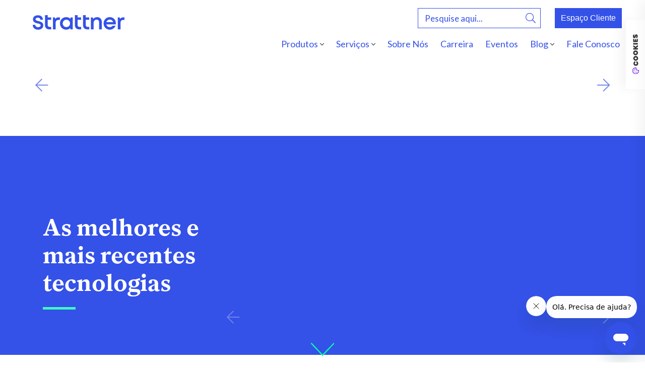

--- FILE ---
content_type: text/html; charset=UTF-8
request_url: https://www.strattner.com.br/category/especialidades/cirurgia-geral/cirurgia-robotica/sistemas-cirurgia-robotica/
body_size: 25425
content:
<!DOCTYPE html>

<html class="no-js" lang="pt-BR">
	<head>
		<title>Strattner __ </title>
		<meta charset="UTF-8">
		<meta name="viewport" content="width=device-width, initial-scale=1, shrink-to-fit=no">
	    <link rel="stylesheet" href="https://stackpath.bootstrapcdn.com/bootstrap/4.1.3/css/bootstrap.min.css" integrity="sha384-MCw98/SFnGE8fJT3GXwEOngsV7Zt27NXFoaoApmYm81iuXoPkFOJwJ8ERdknLPMO" crossorigin="anonymous">
	    <link rel="stylesheet" type="text/css" href="https://www.strattner.com.br/wp-content/themes/strattner/style.css">
	    <link rel="stylesheet" type="text/css" href="https://www.strattner.com.br/wp-content/themes/strattner/submenu.css">
	    <link href="https://fonts.googleapis.com/css2?family=Lato:ital,wght@0,100;0,300;0,400;0,700;0,900;1,100;1,300;1,400;1,700;1,900&display=swap" rel="stylesheet">
	    <link rel="stylesheet" href="https://cdnjs.cloudflare.com/ajax/libs/animate.css/4.1.0/animate.min.css">
	    <link rel="stylesheet" type="text/css" href="https://www.strattner.com.br/wp-content/themes/strattner/hover.min.css">
	    <link rel="stylesheet" href="https://unpkg.com/swiper/swiper-bundle.min.css">
	    <link rel="shortcut icon" href="https://www.strattner.com.br/wp-content/themes/strattner/images/favicon.png">
		<meta name='robots' content='index, follow, max-image-preview:large, max-snippet:-1, max-video-preview:-1' />

	<!-- This site is optimized with the Yoast SEO Premium plugin v18.8 (Yoast SEO v19.13) - https://yoast.com/wordpress/plugins/seo/ -->
	<link rel="canonical" href="https://www.strattner.com.br/category/especialidades/cirurgia-geral/cirurgia-robotica/sistemas-cirurgia-robotica/" />
	<meta property="og:locale" content="pt_BR" />
	<meta property="og:type" content="article" />
	<meta property="og:title" content="Arquivos Sistemas" />
	<meta property="og:url" content="https://www.strattner.com.br/category/especialidades/cirurgia-geral/cirurgia-robotica/sistemas-cirurgia-robotica/" />
	<meta property="og:site_name" content="Strattner" />
	<meta name="twitter:card" content="summary_large_image" />
	<script type="application/ld+json" class="yoast-schema-graph">{"@context":"https://schema.org","@graph":[{"@type":"CollectionPage","@id":"https://www.strattner.com.br/category/especialidades/cirurgia-geral/cirurgia-robotica/sistemas-cirurgia-robotica/","url":"https://www.strattner.com.br/category/especialidades/cirurgia-geral/cirurgia-robotica/sistemas-cirurgia-robotica/","name":"Arquivos Sistemas - Strattner","isPartOf":{"@id":"https://www.strattner.com.br/#website"},"breadcrumb":{"@id":"https://www.strattner.com.br/category/especialidades/cirurgia-geral/cirurgia-robotica/sistemas-cirurgia-robotica/#breadcrumb"},"inLanguage":"pt-BR"},{"@type":"BreadcrumbList","@id":"https://www.strattner.com.br/category/especialidades/cirurgia-geral/cirurgia-robotica/sistemas-cirurgia-robotica/#breadcrumb","itemListElement":[{"@type":"ListItem","position":1,"name":"Início","item":"https://www.strattner.com.br/"},{"@type":"ListItem","position":2,"name":"Especialidades","item":"https://www.strattner.com.br/category/especialidades/"},{"@type":"ListItem","position":3,"name":"Cirurgia geral","item":"https://www.strattner.com.br/category/especialidades/cirurgia-geral/"},{"@type":"ListItem","position":4,"name":"Cirurgia robótica","item":"https://www.strattner.com.br/category/especialidades/cirurgia-geral/cirurgia-robotica/"},{"@type":"ListItem","position":5,"name":"Sistemas"}]},{"@type":"WebSite","@id":"https://www.strattner.com.br/#website","url":"https://www.strattner.com.br/","name":"Strattner","description":"Nossa história se entrelaça com a evolução da medicina no país, pois participamos de importantes marcos, como a introdução da videocirurgia e da cirurgia robótica, na vanguarda em sistemas de diagnóstico, tratamentos não invasivos e equipamentos para limpeza e esterilização com tecnologias inovadoras.","publisher":{"@id":"https://www.strattner.com.br/#organization"},"potentialAction":[{"@type":"SearchAction","target":{"@type":"EntryPoint","urlTemplate":"https://www.strattner.com.br/?s={search_term_string}"},"query-input":"required name=search_term_string"}],"inLanguage":"pt-BR"},{"@type":"Organization","@id":"https://www.strattner.com.br/#organization","name":"Strattner","url":"https://www.strattner.com.br/","logo":{"@type":"ImageObject","inLanguage":"pt-BR","@id":"https://www.strattner.com.br/#/schema/logo/image/","url":"https://www.strattner.com.br/wp-content/uploads/2020/11/nova-identidade-visual-da-strattner.jpg","contentUrl":"https://www.strattner.com.br/wp-content/uploads/2020/11/nova-identidade-visual-da-strattner.jpg","width":567,"height":295,"caption":"Strattner"},"image":{"@id":"https://www.strattner.com.br/#/schema/logo/image/"}}]}</script>
	<!-- / Yoast SEO Premium plugin. -->


<link rel='dns-prefetch' href='//s.w.org' />
<link rel="alternate" type="application/rss+xml" title="Feed de categoria para Strattner &raquo; Sistemas" href="https://www.strattner.com.br/category/especialidades/cirurgia-geral/cirurgia-robotica/sistemas-cirurgia-robotica/feed/" />
<script type="text/javascript">
window._wpemojiSettings = {"baseUrl":"https:\/\/s.w.org\/images\/core\/emoji\/13.1.0\/72x72\/","ext":".png","svgUrl":"https:\/\/s.w.org\/images\/core\/emoji\/13.1.0\/svg\/","svgExt":".svg","source":{"concatemoji":"https:\/\/www.strattner.com.br\/wp-includes\/js\/wp-emoji-release.min.js?ver=5.9.3"}};
/*! This file is auto-generated */
!function(e,a,t){var n,r,o,i=a.createElement("canvas"),p=i.getContext&&i.getContext("2d");function s(e,t){var a=String.fromCharCode;p.clearRect(0,0,i.width,i.height),p.fillText(a.apply(this,e),0,0);e=i.toDataURL();return p.clearRect(0,0,i.width,i.height),p.fillText(a.apply(this,t),0,0),e===i.toDataURL()}function c(e){var t=a.createElement("script");t.src=e,t.defer=t.type="text/javascript",a.getElementsByTagName("head")[0].appendChild(t)}for(o=Array("flag","emoji"),t.supports={everything:!0,everythingExceptFlag:!0},r=0;r<o.length;r++)t.supports[o[r]]=function(e){if(!p||!p.fillText)return!1;switch(p.textBaseline="top",p.font="600 32px Arial",e){case"flag":return s([127987,65039,8205,9895,65039],[127987,65039,8203,9895,65039])?!1:!s([55356,56826,55356,56819],[55356,56826,8203,55356,56819])&&!s([55356,57332,56128,56423,56128,56418,56128,56421,56128,56430,56128,56423,56128,56447],[55356,57332,8203,56128,56423,8203,56128,56418,8203,56128,56421,8203,56128,56430,8203,56128,56423,8203,56128,56447]);case"emoji":return!s([10084,65039,8205,55357,56613],[10084,65039,8203,55357,56613])}return!1}(o[r]),t.supports.everything=t.supports.everything&&t.supports[o[r]],"flag"!==o[r]&&(t.supports.everythingExceptFlag=t.supports.everythingExceptFlag&&t.supports[o[r]]);t.supports.everythingExceptFlag=t.supports.everythingExceptFlag&&!t.supports.flag,t.DOMReady=!1,t.readyCallback=function(){t.DOMReady=!0},t.supports.everything||(n=function(){t.readyCallback()},a.addEventListener?(a.addEventListener("DOMContentLoaded",n,!1),e.addEventListener("load",n,!1)):(e.attachEvent("onload",n),a.attachEvent("onreadystatechange",function(){"complete"===a.readyState&&t.readyCallback()})),(n=t.source||{}).concatemoji?c(n.concatemoji):n.wpemoji&&n.twemoji&&(c(n.twemoji),c(n.wpemoji)))}(window,document,window._wpemojiSettings);
</script>
<style type="text/css">
img.wp-smiley,
img.emoji {
	display: inline !important;
	border: none !important;
	box-shadow: none !important;
	height: 1em !important;
	width: 1em !important;
	margin: 0 0.07em !important;
	vertical-align: -0.1em !important;
	background: none !important;
	padding: 0 !important;
}
</style>
	<link rel='stylesheet' id='wp-block-library-css'  href='https://www.strattner.com.br/wp-includes/css/dist/block-library/style.min.css?ver=5.9.3' type='text/css' media='all' />
<style id='global-styles-inline-css' type='text/css'>
body{--wp--preset--color--black: #000000;--wp--preset--color--cyan-bluish-gray: #abb8c3;--wp--preset--color--white: #ffffff;--wp--preset--color--pale-pink: #f78da7;--wp--preset--color--vivid-red: #cf2e2e;--wp--preset--color--luminous-vivid-orange: #ff6900;--wp--preset--color--luminous-vivid-amber: #fcb900;--wp--preset--color--light-green-cyan: #7bdcb5;--wp--preset--color--vivid-green-cyan: #00d084;--wp--preset--color--pale-cyan-blue: #8ed1fc;--wp--preset--color--vivid-cyan-blue: #0693e3;--wp--preset--color--vivid-purple: #9b51e0;--wp--preset--gradient--vivid-cyan-blue-to-vivid-purple: linear-gradient(135deg,rgba(6,147,227,1) 0%,rgb(155,81,224) 100%);--wp--preset--gradient--light-green-cyan-to-vivid-green-cyan: linear-gradient(135deg,rgb(122,220,180) 0%,rgb(0,208,130) 100%);--wp--preset--gradient--luminous-vivid-amber-to-luminous-vivid-orange: linear-gradient(135deg,rgba(252,185,0,1) 0%,rgba(255,105,0,1) 100%);--wp--preset--gradient--luminous-vivid-orange-to-vivid-red: linear-gradient(135deg,rgba(255,105,0,1) 0%,rgb(207,46,46) 100%);--wp--preset--gradient--very-light-gray-to-cyan-bluish-gray: linear-gradient(135deg,rgb(238,238,238) 0%,rgb(169,184,195) 100%);--wp--preset--gradient--cool-to-warm-spectrum: linear-gradient(135deg,rgb(74,234,220) 0%,rgb(151,120,209) 20%,rgb(207,42,186) 40%,rgb(238,44,130) 60%,rgb(251,105,98) 80%,rgb(254,248,76) 100%);--wp--preset--gradient--blush-light-purple: linear-gradient(135deg,rgb(255,206,236) 0%,rgb(152,150,240) 100%);--wp--preset--gradient--blush-bordeaux: linear-gradient(135deg,rgb(254,205,165) 0%,rgb(254,45,45) 50%,rgb(107,0,62) 100%);--wp--preset--gradient--luminous-dusk: linear-gradient(135deg,rgb(255,203,112) 0%,rgb(199,81,192) 50%,rgb(65,88,208) 100%);--wp--preset--gradient--pale-ocean: linear-gradient(135deg,rgb(255,245,203) 0%,rgb(182,227,212) 50%,rgb(51,167,181) 100%);--wp--preset--gradient--electric-grass: linear-gradient(135deg,rgb(202,248,128) 0%,rgb(113,206,126) 100%);--wp--preset--gradient--midnight: linear-gradient(135deg,rgb(2,3,129) 0%,rgb(40,116,252) 100%);--wp--preset--duotone--dark-grayscale: url('#wp-duotone-dark-grayscale');--wp--preset--duotone--grayscale: url('#wp-duotone-grayscale');--wp--preset--duotone--purple-yellow: url('#wp-duotone-purple-yellow');--wp--preset--duotone--blue-red: url('#wp-duotone-blue-red');--wp--preset--duotone--midnight: url('#wp-duotone-midnight');--wp--preset--duotone--magenta-yellow: url('#wp-duotone-magenta-yellow');--wp--preset--duotone--purple-green: url('#wp-duotone-purple-green');--wp--preset--duotone--blue-orange: url('#wp-duotone-blue-orange');--wp--preset--font-size--small: 13px;--wp--preset--font-size--medium: 20px;--wp--preset--font-size--large: 36px;--wp--preset--font-size--x-large: 42px;}.has-black-color{color: var(--wp--preset--color--black) !important;}.has-cyan-bluish-gray-color{color: var(--wp--preset--color--cyan-bluish-gray) !important;}.has-white-color{color: var(--wp--preset--color--white) !important;}.has-pale-pink-color{color: var(--wp--preset--color--pale-pink) !important;}.has-vivid-red-color{color: var(--wp--preset--color--vivid-red) !important;}.has-luminous-vivid-orange-color{color: var(--wp--preset--color--luminous-vivid-orange) !important;}.has-luminous-vivid-amber-color{color: var(--wp--preset--color--luminous-vivid-amber) !important;}.has-light-green-cyan-color{color: var(--wp--preset--color--light-green-cyan) !important;}.has-vivid-green-cyan-color{color: var(--wp--preset--color--vivid-green-cyan) !important;}.has-pale-cyan-blue-color{color: var(--wp--preset--color--pale-cyan-blue) !important;}.has-vivid-cyan-blue-color{color: var(--wp--preset--color--vivid-cyan-blue) !important;}.has-vivid-purple-color{color: var(--wp--preset--color--vivid-purple) !important;}.has-black-background-color{background-color: var(--wp--preset--color--black) !important;}.has-cyan-bluish-gray-background-color{background-color: var(--wp--preset--color--cyan-bluish-gray) !important;}.has-white-background-color{background-color: var(--wp--preset--color--white) !important;}.has-pale-pink-background-color{background-color: var(--wp--preset--color--pale-pink) !important;}.has-vivid-red-background-color{background-color: var(--wp--preset--color--vivid-red) !important;}.has-luminous-vivid-orange-background-color{background-color: var(--wp--preset--color--luminous-vivid-orange) !important;}.has-luminous-vivid-amber-background-color{background-color: var(--wp--preset--color--luminous-vivid-amber) !important;}.has-light-green-cyan-background-color{background-color: var(--wp--preset--color--light-green-cyan) !important;}.has-vivid-green-cyan-background-color{background-color: var(--wp--preset--color--vivid-green-cyan) !important;}.has-pale-cyan-blue-background-color{background-color: var(--wp--preset--color--pale-cyan-blue) !important;}.has-vivid-cyan-blue-background-color{background-color: var(--wp--preset--color--vivid-cyan-blue) !important;}.has-vivid-purple-background-color{background-color: var(--wp--preset--color--vivid-purple) !important;}.has-black-border-color{border-color: var(--wp--preset--color--black) !important;}.has-cyan-bluish-gray-border-color{border-color: var(--wp--preset--color--cyan-bluish-gray) !important;}.has-white-border-color{border-color: var(--wp--preset--color--white) !important;}.has-pale-pink-border-color{border-color: var(--wp--preset--color--pale-pink) !important;}.has-vivid-red-border-color{border-color: var(--wp--preset--color--vivid-red) !important;}.has-luminous-vivid-orange-border-color{border-color: var(--wp--preset--color--luminous-vivid-orange) !important;}.has-luminous-vivid-amber-border-color{border-color: var(--wp--preset--color--luminous-vivid-amber) !important;}.has-light-green-cyan-border-color{border-color: var(--wp--preset--color--light-green-cyan) !important;}.has-vivid-green-cyan-border-color{border-color: var(--wp--preset--color--vivid-green-cyan) !important;}.has-pale-cyan-blue-border-color{border-color: var(--wp--preset--color--pale-cyan-blue) !important;}.has-vivid-cyan-blue-border-color{border-color: var(--wp--preset--color--vivid-cyan-blue) !important;}.has-vivid-purple-border-color{border-color: var(--wp--preset--color--vivid-purple) !important;}.has-vivid-cyan-blue-to-vivid-purple-gradient-background{background: var(--wp--preset--gradient--vivid-cyan-blue-to-vivid-purple) !important;}.has-light-green-cyan-to-vivid-green-cyan-gradient-background{background: var(--wp--preset--gradient--light-green-cyan-to-vivid-green-cyan) !important;}.has-luminous-vivid-amber-to-luminous-vivid-orange-gradient-background{background: var(--wp--preset--gradient--luminous-vivid-amber-to-luminous-vivid-orange) !important;}.has-luminous-vivid-orange-to-vivid-red-gradient-background{background: var(--wp--preset--gradient--luminous-vivid-orange-to-vivid-red) !important;}.has-very-light-gray-to-cyan-bluish-gray-gradient-background{background: var(--wp--preset--gradient--very-light-gray-to-cyan-bluish-gray) !important;}.has-cool-to-warm-spectrum-gradient-background{background: var(--wp--preset--gradient--cool-to-warm-spectrum) !important;}.has-blush-light-purple-gradient-background{background: var(--wp--preset--gradient--blush-light-purple) !important;}.has-blush-bordeaux-gradient-background{background: var(--wp--preset--gradient--blush-bordeaux) !important;}.has-luminous-dusk-gradient-background{background: var(--wp--preset--gradient--luminous-dusk) !important;}.has-pale-ocean-gradient-background{background: var(--wp--preset--gradient--pale-ocean) !important;}.has-electric-grass-gradient-background{background: var(--wp--preset--gradient--electric-grass) !important;}.has-midnight-gradient-background{background: var(--wp--preset--gradient--midnight) !important;}.has-small-font-size{font-size: var(--wp--preset--font-size--small) !important;}.has-medium-font-size{font-size: var(--wp--preset--font-size--medium) !important;}.has-large-font-size{font-size: var(--wp--preset--font-size--large) !important;}.has-x-large-font-size{font-size: var(--wp--preset--font-size--x-large) !important;}
</style>
<link rel='stylesheet' id='contact-form-7-css'  href='https://www.strattner.com.br/wp-content/plugins/contact-form-7/includes/css/styles.css?ver=5.6.4' type='text/css' media='all' />
<link rel='stylesheet' id='wp-pagenavi-css'  href='https://www.strattner.com.br/wp-content/plugins/wp-pagenavi/pagenavi-css.css?ver=2.70' type='text/css' media='all' />
<link rel='stylesheet' id='dashicons-css'  href='https://www.strattner.com.br/wp-includes/css/dashicons.min.css?ver=5.9.3' type='text/css' media='all' />
<link rel='stylesheet' id='acf-global-css'  href='https://www.strattner.com.br/wp-content/plugins/advanced-custom-fields-pro/assets/build/css/acf-global.css?ver=5.11.4' type='text/css' media='all' />
<link rel='stylesheet' id='acf-input-css'  href='https://www.strattner.com.br/wp-content/plugins/advanced-custom-fields-pro/assets/build/css/acf-input.css?ver=5.11.4' type='text/css' media='all' />
<link rel='stylesheet' id='acf-pro-input-css'  href='https://www.strattner.com.br/wp-content/plugins/advanced-custom-fields-pro/assets/build/css/pro/acf-pro-input.css?ver=5.11.4' type='text/css' media='all' />
<link rel='stylesheet' id='select2-css'  href='https://www.strattner.com.br/wp-content/plugins/advanced-custom-fields-pro/assets/inc/select2/4/select2.min.css?ver=4.0.13' type='text/css' media='all' />
<link rel='stylesheet' id='acf-datepicker-css'  href='https://www.strattner.com.br/wp-content/plugins/advanced-custom-fields-pro/assets/inc/datepicker/jquery-ui.min.css?ver=1.11.4' type='text/css' media='all' />
<link rel='stylesheet' id='acf-timepicker-css'  href='https://www.strattner.com.br/wp-content/plugins/advanced-custom-fields-pro/assets/inc/timepicker/jquery-ui-timepicker-addon.min.css?ver=1.6.1' type='text/css' media='all' />
<link rel='stylesheet' id='wp-color-picker-css'  href='https://www.strattner.com.br/wp-admin/css/color-picker.min.css?ver=5.9.3' type='text/css' media='all' />
<script type='text/javascript' src='https://www.strattner.com.br/wp-includes/js/jquery/jquery.min.js?ver=3.6.0' id='jquery-core-js'></script>
<script type='text/javascript' src='https://www.strattner.com.br/wp-includes/js/jquery/jquery-migrate.min.js?ver=3.3.2' id='jquery-migrate-js'></script>
<script type='text/javascript' src='https://www.strattner.com.br/wp-includes/js/jquery/ui/core.min.js?ver=1.13.1' id='jquery-ui-core-js'></script>
<script type='text/javascript' src='https://www.strattner.com.br/wp-includes/js/jquery/ui/mouse.min.js?ver=1.13.1' id='jquery-ui-mouse-js'></script>
<script type='text/javascript' src='https://www.strattner.com.br/wp-includes/js/jquery/ui/sortable.min.js?ver=1.13.1' id='jquery-ui-sortable-js'></script>
<script type='text/javascript' src='https://www.strattner.com.br/wp-includes/js/jquery/ui/resizable.min.js?ver=1.13.1' id='jquery-ui-resizable-js'></script>
<script type='text/javascript' id='acf-js-extra'>
/* <![CDATA[ */
var acfL10n = {"Are you sure?":"Voc\u00ea tem certeza?","Yes":"Sim","No":"N\u00e3o","Remove":"Remover","Cancel":"Cancelar","The changes you made will be lost if you navigate away from this page":"As altera\u00e7\u00f5es feitas ser\u00e3o perdidas se voc\u00ea sair desta p\u00e1gina","Validation successful":"Valida\u00e7\u00e3o realizada com sucesso","Validation failed":"Falha na valida\u00e7\u00e3o","1 field requires attention":"1 campo requer sua aten\u00e7\u00e3o","%d fields require attention":"%d campos requerem sua aten\u00e7\u00e3o","Edit field group":"Editar Grupo de Campos","Select Image":"Selecionar Imagem","Edit Image":"Editar Imagem","Update Image":"Atualizar Imagem","All images":"Todas as imagens","Select File":"Selecionar Arquivo","Edit File":"Editar Arquivo","Update File":"Atualizar Arquivo","Maximum values reached ( {max} values )":"Quantidade m\u00e1xima atingida ( {max} item(s) )","Loading":"Carregando","No matches found":"Nenhuma correspond\u00eancia encontrada","Sorry, this browser does not support geolocation":"O seu navegador n\u00e3o suporta o recurso de geolocaliza\u00e7\u00e3o","Minimum rows reached ({min} rows)":"Quantidade m\u00ednima atingida ( {min} linha(s) )","Maximum rows reached ({max} rows)":"Quantidade m\u00e1xima atingida ( {max} linha(s) )","This field requires at least {min} {label} {identifier}":"Este campo requer ao menos {min} {label} {identifier}","{available} {label} {identifier} available (max {max})":"{available} {label} {identifier} dispon\u00edvel (m\u00e1x {max})","{required} {label} {identifier} required (min {min})":"{required} {label} {identifier} obrigat\u00f3rio (m\u00edn {min})","Flexible Content requires at least 1 layout":"O campo de Conte\u00fado Flex\u00edvel requer pelo menos 1 layout","Add Image to Gallery":"Adicionar Imagem \u00e0 Galeria","Maximum selection reached":"A quantidade m\u00e1xima de sele\u00e7\u00f5es foi atingida","Select.verb":"Selecionar","Edit.verb":"Editar","Update.verb":"Atualizar","Uploaded to this post":"Anexado ao post","Expand Details":"Expandir Detalhes","Collapse Details":"Recolher Detalhes","Restricted":"Restrito"};
/* ]]> */
</script>
<script type='text/javascript' src='https://www.strattner.com.br/wp-content/plugins/advanced-custom-fields-pro/assets/build/js/acf.min.js?ver=5.11.4' id='acf-js'></script>
<script type='text/javascript' src='https://www.strattner.com.br/wp-content/plugins/advanced-custom-fields-pro/assets/build/js/acf-input.min.js?ver=5.11.4' id='acf-input-js'></script>
<script type='text/javascript' src='https://www.strattner.com.br/wp-content/plugins/advanced-custom-fields-pro/assets/build/js/pro/acf-pro-input.min.js?ver=5.11.4' id='acf-pro-input-js'></script>
<script type='text/javascript' src='https://www.strattner.com.br/wp-content/plugins/advanced-custom-fields-pro/assets/inc/select2/4/select2.full.min.js?ver=4.0.13' id='select2-js'></script>
<script type='text/javascript' src='https://www.strattner.com.br/wp-includes/js/jquery/ui/datepicker.min.js?ver=1.13.1' id='jquery-ui-datepicker-js'></script>
<script type='text/javascript' id='jquery-ui-datepicker-js-after'>
jQuery(function(jQuery){jQuery.datepicker.setDefaults({"closeText":"Fechar","currentText":"Hoje","monthNames":["janeiro","fevereiro","mar\u00e7o","abril","maio","junho","julho","agosto","setembro","outubro","novembro","dezembro"],"monthNamesShort":["jan","fev","mar","abr","maio","jun","jul","ago","set","out","nov","dez"],"nextText":"Seguinte","prevText":"Anterior","dayNames":["domingo","segunda-feira","ter\u00e7a-feira","quarta-feira","quinta-feira","sexta-feira","s\u00e1bado"],"dayNamesShort":["dom","seg","ter","qua","qui","sex","s\u00e1b"],"dayNamesMin":["D","S","T","Q","Q","S","S"],"dateFormat":"d \\dd\\e MM \\dd\\e yy","firstDay":0,"isRTL":false});});
</script>
<script type='text/javascript' src='https://www.strattner.com.br/wp-content/plugins/advanced-custom-fields-pro/assets/inc/timepicker/jquery-ui-timepicker-addon.min.js?ver=1.6.1' id='acf-timepicker-js'></script>
<script type='text/javascript' src='https://www.strattner.com.br/wp-includes/js/jquery/ui/draggable.min.js?ver=1.13.1' id='jquery-ui-draggable-js'></script>
<script type='text/javascript' src='https://www.strattner.com.br/wp-includes/js/jquery/ui/slider.min.js?ver=1.13.1' id='jquery-ui-slider-js'></script>
<script type='text/javascript' src='https://www.strattner.com.br/wp-includes/js/jquery/jquery.ui.touch-punch.js?ver=0.2.2' id='jquery-touch-punch-js'></script>
<script type='text/javascript' src='https://www.strattner.com.br/wp-admin/js/iris.min.js?ver=1.0.7' id='iris-js'></script>
<script type='text/javascript' src='https://www.strattner.com.br/wp-includes/js/dist/vendor/regenerator-runtime.min.js?ver=0.13.9' id='regenerator-runtime-js'></script>
<script type='text/javascript' src='https://www.strattner.com.br/wp-includes/js/dist/vendor/wp-polyfill.min.js?ver=3.15.0' id='wp-polyfill-js'></script>
<script type='text/javascript' src='https://www.strattner.com.br/wp-includes/js/dist/hooks.min.js?ver=1e58c8c5a32b2e97491080c5b10dc71c' id='wp-hooks-js'></script>
<script type='text/javascript' src='https://www.strattner.com.br/wp-includes/js/dist/i18n.min.js?ver=30fcecb428a0e8383d3776bcdd3a7834' id='wp-i18n-js'></script>
<script type='text/javascript' id='wp-i18n-js-after'>
wp.i18n.setLocaleData( { 'text direction\u0004ltr': [ 'ltr' ] } );
</script>
<script type='text/javascript' id='wp-color-picker-js-translations'>
( function( domain, translations ) {
	var localeData = translations.locale_data[ domain ] || translations.locale_data.messages;
	localeData[""].domain = domain;
	wp.i18n.setLocaleData( localeData, domain );
} )( "default", {"translation-revision-date":"2022-05-01 12:49:37+0000","generator":"GlotPress\/4.0.0-alpha.1","domain":"messages","locale_data":{"messages":{"":{"domain":"messages","plural-forms":"nplurals=2; plural=n > 1;","lang":"pt_BR"},"Clear color":["Limpar cor"],"Select default color":["Selecionar cor padr\u00e3o"],"Select Color":["Selecionar cor"],"Color value":["Cor"],"Clear":["Limpar"],"Default":["Padr\u00e3o"]}},"comment":{"reference":"wp-admin\/js\/color-picker.js"}} );
</script>
<script type='text/javascript' src='https://www.strattner.com.br/wp-admin/js/color-picker.min.js?ver=5.9.3' id='wp-color-picker-js'></script>
<script type='text/javascript' src='https://www.strattner.com.br/wp-content/plugins/advanced-custom-fields-pro/assets/inc/color-picker-alpha/wp-color-picker-alpha.js?ver=3.0.0' id='acf-color-picker-alpha-js'></script>
<link rel="https://api.w.org/" href="https://www.strattner.com.br/wp-json/" /><link rel="alternate" type="application/json" href="https://www.strattner.com.br/wp-json/wp/v2/categories/342" /><link rel="EditURI" type="application/rsd+xml" title="RSD" href="https://www.strattner.com.br/xmlrpc.php?rsd" />
<link rel="wlwmanifest" type="application/wlwmanifest+xml" href="https://www.strattner.com.br/wp-includes/wlwmanifest.xml" /> 
<meta name="generator" content="WordPress 5.9.3" />
		<style type="text/css" id="wp-custom-css">
			/* @media screen and (min-width:1000px) {
.nav-menu ul {
	min-height: 125px;
overflow-y: scroll;
}
} */
/* .HeaderInterna {
	background: url('https://www.strattner.com.br/wp-content/uploads/2020/10/banner-azul-strattner.jpg') no-repeat !important;
} */

.Busca {
	background: transparent;
padding: 0;
position: initial;
}
.Busca .form-group {
flex-wrap: nowrap
}
.Busca input {
	color: #3451e8;
	font-size: 17px;
padding-left: 10px;
}
.Busca .form-inline {
  border: 1px solid #3451e8;

}
.Busca button {
	color: #3451e8 !important;
	font-size: 20px;
	cursor: pointer;
}
.Menu {
	margin-right: 20px;
}

.Busca input::placeholder {
		color: #3451e8;
	opacity: 1;
}

@media screen and (max-width:767px) {
	.busca-mobile {
		margin-top: 10px !important;
	}
}


.FaixaTopo .Logo img {
	margin-left: 50px;
}
.SobreDiferenciais p {
	width: 100%;
}
.SobreDiferenciais h2 {
	width: 100%;
}
footer {
	padding-bottom: 25px;
}
#HeaderBlog1 .TtlPage {
	margin-top: 20px;
}
.TtlPage {
	    font-size: 45px;
}
#HeaderInternaPost .TtlPage {
    margin-top: -39px;
	font-size: 41px;
}
.teste-oi-igor {
	margin-bottom: 20px;
}
.BtnFixedOrcamente {
	margin: 10px 0px!important;
position: fixed!important;
bottom: 0!important;
z-index: 999999!important;
	border-radius: 30px!important;
width: 200px!important;
	padding: 10px 0px!important;
	background-color: #3451e8!important;
	color: white!important;
	font-size: 18px!important;
	left: 20px;
}
.BtnFixedOrcamente:hover {
	opacity: 0.7;
}
.rt-reading-time {
	background: #99a8f3;
padding: 10px;
color: white;
	border-radius: 5px;
}
.ConteudoPost h1 {
	margin-top: 20px;
}
.DataPostInterna {
	margin-bottom: 20px;
}
.ConteudoPost .TxtPadrao {
		margin-top: 20px;
}
.linha-seta {
	margin: 10px 0px !important;
position: fixed !important;
bottom: -13px !important;
z-index: 999999 !important;
width: 50px !important;
padding: 10px 0px !important;
left: 50%;
transform: translateX(-50%);
}
.linha-seta img {
	width: 50px;
}
.pulse {
  animation: pulse 0.9s infinite;
  animation-direction: alternate;
  -webkit-animation-name: pulse;
  animation-name: pulse;
}

@-webkit-keyframes pulse {
  0% {
    -webkit-transform: scale(1);
  }
  100% {
    -webkit-transform: scale(1.2);
  }
}

@keyframes pulse {
  0% {
    transform: scale(1);
  }
  100% {
    transform: scale(1.2);
  }
}

@media screen and (max-width:767px) {
	.BtnFixedOrcamente {
		width: 130px !important;
		font-size: 13px !important;
	}
	.linha-seta img {
	width: 30px;
}
	.linha-seta {
width: 30px !important;
		bottom: 0px !important;
	}
	.TtlPage {
		margin-top: 43px;
	}
}		</style>
						
<!-- Crazy Egg -->
<script type="text/javascript" src="//script.crazyegg.com/pages/scripts/0112/3343.js" async="async"></script>	
		
<!-- Google Tag Manager -->
<script>(function(w,d,s,l,i){w[l]=w[l]||[];w[l].push({'gtm.start':
new Date().getTime(),event:'gtm.js'});var f=d.getElementsByTagName(s)[0],
j=d.createElement(s),dl=l!='dataLayer'?'&l='+l:'';j.async=true;j.src=
'https://www.googletagmanager.com/gtm.js?id='+i+dl;f.parentNode.insertBefore(j,f);
})(window,document,'script','dataLayer','GTM-KKXCX59');</script>
<!-- End Google Tag Manager -->


<!-- Start of strattnerhelp Zendesk Widget script -->
<script id="ze-snippet" src="https://static.zdassets.com/ekr/snippet.js?key=cc872d21-06b8-444d-8017-87fb0beb4081"> </script>
<!-- End of strattnerhelp Zendesk Widget script -->

<!-- Avant Privacy LGPD-->
<script src="https://avantprivacy.com/Cookie_Avant.js"></script>
	</head>
	<body>
<!-- Google Tag Manager (noscript) -->
<noscript><iframe src="https://www.googletagmanager.com/ns.html?id=GTM-KKXCX59"
height="0" width="0" style="display:none;visibility:hidden"></iframe></noscript>
<!-- End Google Tag Manager (noscript) -->
		
		<div id="menuModal" class="modalMenu"></div>
		<header>

			<style>
				.FaixaTopo{
					height: 120px;
					padding: 0 30px;
				}
				.FaixaTopo01 {                      
					width: 100%    !important;
					height: auto   !important;
					/* background-color: red; */                      
					display: flex;
					justify-content: flex-start;
					align-items: center;                      
				}
					.FaixaTopo01 .Logo{    
						display: flex;
						order: 1;
						flex: 1 1 auto;
						margin:16px 0 0; 
					}    
					.FaixaTopo01 .Logo img {
						margin-left: 35px;
					}

					.FaixaTopo01 .wrapBusca{    
						display: flex;
						order: 2;
						flex: 0 1 auto;                  
					} 
					.FaixaTopo01 .wrapBusca .form-inline{
						padding: 3px;
					}  
					.FaixaTopo01 .wrapBtns{    
						display: flex;
						order: 3;
						flex: 0 1 auto;   
						padding: 16px;                    
					} 

					    .btnBlue{
                            background:#3451e8;
                            color:#FFF;
                            padding: 6px 10px;
                            margin-left: 12px;
							border: 2px solid #3451e8;
							transition: all 0.3s ease;
							-moz-transition: all 0.3s ease;
							-webkit-transition: all 0.3s ease;
							-ms-transition: all 0.3s ease;
							-o-transition: all 0.3s ease;
                        }
                        .btnBlue:hover{
                            text-decoration: none;                            
                            background-color:#FFF;
							color: #3451e8;
							border: 2px solid #3451e8;
                        }

				.FaixaTopo02 {                      
					width: 100%    !important;
					height: auto   !important;
					background-color: green;                      
				}
				.FaixaTopo02 .Menu {
					margin-top: 2px;
				}
			</style>



			<div class="FaixaTopo">


				<div class="FaixaTopo01">
					<a href="https://www.strattner.com.br" class="Logo">
						<img src="https://www.strattner.com.br/wp-content/themes/strattner/images/logo.png">
					</a>
					<div class="wrapBusca">
						<div class="Busca">       
							<form class="form-inline">
							 	<div class="form-group">
									<input type="text" placeholder="Pesquise aqui..." name="_q" id="_q" value="" />
									<button type="button" id="SearchButton" rel="https://www.strattner.com.br/busca/">
										<i class="fal fa-search"></i>
									</button>
								</div>
							</form>                
						</div>
					</div>
					<div class="wrapBtns">
						<!--<a class="btnBlue" target="_blank" href="https://loja.strattner.com.br/?utm_source=loja&utm_medium=botao&utm_campaign=home-strattner">
							Loja Virtual
						</a>-->

						<a class="btnBlue" target="_blank" href="https://cliente.strattner.com.br/">
							Espaço Cliente
						</a>
					</div>
				</div>

				<div class="FaixaTopo02">
				
					<ul class="Menu">

						<li>
							<a href="#" class="MenuEspecialidades">Produtos</a>
							<i class="fal fa-angle-down"></i>
							<div class="SubMenuEspecialidade">
								<div class="bloco_menu"><ul class="nav-menu nav-vertical">                  <li>
                      <a href="https://www.strattner.com.br/anestesia/">
                        Anestesia&nbsp;
                        <i class="fal fa-angle-right"></i>
                      </a>
<ul><li><a href="#">Fibroscópios&nbsp;<i class="fal fa-angle-right"></i></a><ul><li><a href="https://www.strattner.com.br/anestesia/endoscopios-flexiveis/">Endoscópios flexíveis</a></li></ul></li></ul>                  </li>
                  <li>
                      <a href="https://www.strattner.com.br/artroscopia/">
                        Artroscopia&nbsp;
                        <i class="fal fa-angle-right"></i>
                      </a>
<ul><li><a href="https://www.strattner.com.br/equipamentos/bomba-de-irrigacao/">Bomba de irrigação</a></li><li><a href="https://www.strattner.com.br/artroscopia/instrumentais/">Instrumentais</a></li></ul>                  </li>
                  <li>
                      <a href="https://www.strattner.com.br/cabeca-e-pescoco/">
                        Cabeça e Pescoço&nbsp;
                        <i class="fal fa-angle-right"></i>
                      </a>
<ul><li><a href="#">Cirurgia Robótica&nbsp;<i class="fal fa-angle-right"></i></a><ul><li><a href="#">Instrumentais&nbsp;<i class="fal fa-angle-right"></i></a><ul><li><a href="https://www.strattner.com.br/cirurgia-robotica/endoscope-plus/">Endoscope Plus</a></li><li><a href="https://www.strattner.com.br/cirurgia-robotica/force-bipolar/">Force Bipolar</a></li></ul></li><li><a href="#">Instrumentais Avançados&nbsp;<i class="fal fa-angle-right"></i></a><ul><li><a href="https://www.strattner.com.br/cirurgia-robotica/sureform/">SureForm</a></li><li><a href="https://www.strattner.com.br/cirurgia-robotica/synchroseal/">SynchroSeal</a></li><li><a href="https://www.strattner.com.br/cirurgia-robotica/vessel-sealer/">Vessel Sealer Extend</a></li></ul></li><li><a href="#">Simuladores Robóticos&nbsp;<i class="fal fa-angle-right"></i></a><ul><li><a href="https://www.strattner.com.br/cirurgia-robotica/simulador-flexvr/">FlexVR®</a></li><li><a href="https://www.strattner.com.br/cirurgia-robotica/simulador-simnow/">Simulador SimNow</a></li></ul></li><li><a href="#">Sistemas&nbsp;<i class="fal fa-angle-right"></i></a><ul><li><a href="https://www.strattner.com.br/cirurgia-robotica/da-vinci-x/">da Vinci X</a></li><li><a href="https://www.strattner.com.br/cirurgia-robotica/da-vinci-xi/">da Vinci Xi</a></li></ul></li></ul></li></ul>                  </li>
                  <li>
                      <a href="https://www.strattner.com.br/cirurgia-geral/">
                        Cirurgia geral&nbsp;
                        <i class="fal fa-angle-right"></i>
                      </a>
<ul><li><a href="#">Cirurgia robótica&nbsp;<i class="fal fa-angle-right"></i></a><ul><li><a href="#">Instrumentais&nbsp;<i class="fal fa-angle-right"></i></a><ul><li><a href="https://www.strattner.com.br/cirurgia-robotica/endoscope-plus/">Endoscope Plus</a></li><li><a href="https://www.strattner.com.br/cirurgia-robotica/force-bipolar/">Force Bipolar</a></li></ul></li><li><a href="#">Instrumentais avançados&nbsp;<i class="fal fa-angle-right"></i></a><ul><li><a href="https://www.strattner.com.br/cirurgia-robotica/sureform/">SureForm</a></li><li><a href="https://www.strattner.com.br/cirurgia-robotica/synchroseal/">SynchroSeal</a></li><li><a href="https://www.strattner.com.br/cirurgia-robotica/vessel-sealer/">Vessel Sealer Extend</a></li></ul></li><li><a href="#">Simuladores robóticos&nbsp;<i class="fal fa-angle-right"></i></a><ul><li><a href="https://www.strattner.com.br/cirurgia-robotica/simulador-flexvr/">FlexVR®</a></li><li><a href="https://www.strattner.com.br/cirurgia-robotica/simulador-simnow/">Simulador SimNow</a></li></ul></li><li><a href="#">Sistemas&nbsp;<i class="fal fa-angle-right"></i></a><ul><li><a href="https://www.strattner.com.br/cirurgia-robotica/da-vinci-x/">da Vinci X</a></li><li><a href="https://www.strattner.com.br/cirurgia-robotica/da-vinci-xi/">da Vinci Xi</a></li></ul></li><li><a href="#">Ultrassom&nbsp;<i class="fal fa-angle-right"></i></a><ul><li><a href="https://www.strattner.com.br/ultrassom/bk3000/">bk3000</a></li><li><a href="https://www.strattner.com.br/ultrassom/bkactiv/">bkActiv</a></li></ul></li></ul></li><li><a href="#">Endoscópios&nbsp;<i class="fal fa-angle-right"></i></a><ul><li><a href="https://www.strattner.com.br/endoscopios/">Endoscópios Rígidos</a></li></ul></li><li><a href="#">Instrumentais&nbsp;<i class="fal fa-angle-right"></i></a><ul><li><a href="https://www.strattner.com.br/laparoscopia/aspirador-e-irrigador/">Aspirador e Irrigador tipo trompete</a></li><li><a href="https://www.strattner.com.br/laparoscopia/instrumentais-engate-rapido-laparoscopia-xpress-lock/">Instrumentais de engate rápido</a></li><li><a href="https://www.strattner.com.br/laparoscopia/instrumentos-bipolares/">Instrumentos Bipolares</a></li><li><a href="https://www.strattner.com.br/laparoscopia/pincas-bipolares-videolaparoscopia/">Pinças bipolares Mistra</a></li><li><a href="https://www.strattner.com.br/laparoscopia/porta-agulhas/">Porta Agulhas</a></li></ul></li><li><a href="#">Ultrassom&nbsp;<i class="fal fa-angle-right"></i></a><ul><li><a href="https://www.strattner.com.br/ultrassom/bk5000/">bk5000</a></li><li><a href="https://www.strattner.com.br/ultrassom/bkactiv/">bkActiv</a></li><li><a href="https://www.strattner.com.br/ultrassom/bkspecto/">bkSpecto</a></li></ul></li><li><a href="#">Videocirurgia&nbsp;<i class="fal fa-angle-right"></i></a><ul><li><a href="https://www.strattner.com.br/equipamentos/torre-de-videocirurgia-visera-elite-ii/">Visera Elite II</a></li><li><a href="https://www.strattner.com.br/videocirurgia/visera-elite-iii/">Visera Elite™III</a></li></ul></li></ul>                  </li>
                  <li>
                      <a href="https://www.strattner.com.br/cirurgia-robotica/">
                        Cirurgia Robótica&nbsp;
                        <i class="fal fa-angle-right"></i>
                      </a>
<ul><li><a href="https://www.strattner.com.br/cirurgia-robotica/suction-irrigator/">Suction Irrigator</a></li></ul><ul><li><a href="#">Instrumentais&nbsp;<i class="fal fa-angle-right"></i></a><ul><li><a href="https://www.strattner.com.br/cirurgia-robotica/endoscope-plus/">Endoscope Plus</a></li><li><a href="https://www.strattner.com.br/cirurgia-robotica/force-bipolar/">Force Bipolar</a></li><li><a href="https://www.strattner.com.br/cirurgia-robotica/suction-irrigator/">Suction Irrigator</a></li></ul></li><li><a href="#">Instrumentais avançados&nbsp;<i class="fal fa-angle-right"></i></a><ul><li><a href="https://www.strattner.com.br/cirurgia-robotica/sureform/">SureForm</a></li><li><a href="https://www.strattner.com.br/cirurgia-robotica/synchroseal/">SynchroSeal</a></li><li><a href="https://www.strattner.com.br/cirurgia-robotica/vessel-sealer/">Vessel Sealer Extend</a></li></ul></li><li><a href="#">Simuladores&nbsp;<i class="fal fa-angle-right"></i></a><ul><li><a href="https://www.strattner.com.br/cirurgia-robotica/simulador-simnow/">Simulador SimNow</a></li></ul></li><li><a href="#">Sistemas&nbsp;<i class="fal fa-angle-right"></i></a><ul><li><a href="https://www.strattner.com.br/cirurgia-robotica/da-vinci-x/">da Vinci X</a></li><li><a href="https://www.strattner.com.br/cirurgia-robotica/da-vinci-xi/">da Vinci Xi</a></li></ul></li><li><a href="#">Soluções Digitais&nbsp;<i class="fal fa-angle-right"></i></a><ul><li><a href="https://www.strattner.com.br/robotica/my-intuitive-app/">My Intuitive APP</a></li></ul></li><li><a href="#">Treinamentos&nbsp;<i class="fal fa-angle-right"></i></a><ul><li><a href="https://www.strattner.com.br/cirurgia-robotica/programa-genesis/">Programa Genesis</a></li><li><a href="https://www.strattner.com.br/cirurgia-robotica/treinamentos-em-cirurgia-robotica/">Treinamentos da Vinci</a></li></ul></li><li><a href="#">Ultrassom&nbsp;<i class="fal fa-angle-right"></i></a><ul><li><a href="https://www.strattner.com.br/ultrassom/bk3000/">bk3000</a></li><li><a href="https://www.strattner.com.br/ultrassom/bkactiv/">bkActiv</a></li></ul></li></ul>                  </li>
                  <li>
                      <a href="https://www.strattner.com.br/cme/">
                        CME&nbsp;
                        <i class="fal fa-angle-right"></i>
                      </a>
<ul><li><a href="#">Acessórios&nbsp;<i class="fal fa-angle-right"></i></a><ul><li><a href="https://www.strattner.com.br/cme/caixa-de-esterilizacao/">Caixa de esterilização</a></li><li><a href="https://www.strattner.com.br/cme/cesto-de-esterilizacao-para-endoscopio-da-vinci-4a-geracao/">Cesto para endoscópio da Vinci</a></li><li><a href="https://www.strattner.com.br/cme/sistema-de-documentacao-veridoc/">Sistema de Documentação VeriDoc</a></li></ul></li><li><a href="#">Autoclaves&nbsp;<i class="fal fa-angle-right"></i></a><ul><li><a href="https://www.strattner.com.br/cme/autoclaves-a-vapor-s1000/">Autoclaves a Vapor S1000</a></li><li><a href="https://www.strattner.com.br/cme/autoclaves-a-vapor-sc500/">Autoclaves a Vapor SC500</a></li><li><a href="https://www.strattner.com.br/cme/statim-g4">Statim G4 5000 & 2000</a></li></ul></li><li><a href="#">Consumíveis&nbsp;<i class="fal fa-angle-right"></i></a><ul><li><a href="#">Embalagens&nbsp;<i class="fal fa-angle-right"></i></a><ul><li><a href="https://www.strattner.com.br/cme/consumiveis-papel-grau-cirurgico/">Papel Grau Cirúrgico</a></li><li><a href="https://www.strattner.com.br/cme/embalagens-tyvek/">Tyvek</a></li></ul></li><li><a href="#">Monitores de Esterilização&nbsp;<i class="fal fa-angle-right"></i></a><ul><li><a href="https://www.strattner.com.br/cme/monitores-de-esterilizacao-por-formaldeido/">Para Formaldeído</a></li><li><a href="https://www.strattner.com.br/cme/monitores-de-esterilizacao-por-peroxido-de-hidrogenio/">Para Peróxido de Hidrogênio</a></li><li><a href="https://www.strattner.com.br/cme/monitores-de-esterilizacao-a-vapor/">Para Vapor</a></li></ul></li><li><a href="#">Monitores de Limpeza&nbsp;<i class="fal fa-angle-right"></i></a><ul><li><a href="https://www.strattner.com.br/cme/monitores-de-limpeza-teste-cei/">Teste CEI</a></li><li><a href="https://www.strattner.com.br/cme/monitores-de-limpeza-teste-scope-check/">Teste Scope Check</a></li></ul></li><li><a href="#">Saneantes&nbsp;<i class="fal fa-angle-right"></i></a><ul><li><a href="https://www.strattner.com.br/cme/saneantes-detergente">Detergentes e Saneantes</a></li></ul></li></ul></li><li><a href="#">Esterilizadora à baixa temperatura&nbsp;<i class="fal fa-angle-right"></i></a><ul><li><a href="https://www.strattner.com.br/cme/esterilizador-a-vapor-a-baixa-temperatura-por-formaldeido-130lf/">Esterilizadora por Formaldeído – 130LF</a></li><li><a href="https://www.strattner.com.br/cme/esterilizadora-a-baixa-temperatura-130hpo/">Esterilizadora por Peróxido de Hidrogênio - 130HPO</a></li></ul></li><li><a href="#">Lavadoras de Comadres e Papagaios&nbsp;<i class="fal fa-angle-right"></i></a><ul><li><a href="https://www.strattner.com.br/cme/lavadora-de-comadres-e-papagaios-lp-aa-sdta/">Lavadora LP AA SDTA</a></li><li><a href="https://www.strattner.com.br/cme/lavadora-de-comadres-e-papagaios-lpin60-sdta/">Lavadora LPIN60 SDTA</a></li><li><a href="https://www.strattner.com.br/cme/lavadora-de-comadres-e-papagaios-lpin60-sdta-pa/">Lavadora LPIN60 SDTA PA</a></li></ul></li><li><a href="#">Lavadoras Termodesinfectoras&nbsp;<i class="fal fa-angle-right"></i></a><ul><li><a href="https://www.strattner.com.br/cme/mat-ld1000/">MAT LD1000</a></li><li><a href="https://www.strattner.com.br/cme/termodesinfectadora-matachana-mat-ld500/">MAT LD500</a></li></ul></li><li><a href="#">Lavadoras Ultrassônicas&nbsp;<i class="fal fa-angle-right"></i></a><ul><li><a href="https://www.strattner.com.br/cme/lavadora-ultrassonica-kl35/">Lavadora Ultrassônica KL35</a></li><li><a href="https://www.strattner.com.br/cme/pcf-s/">PCF S</a></li></ul></li><li><a href="#">Seladoras Térmicas Automáticas&nbsp;<i class="fal fa-angle-right"></i></a><ul><li><a href="https://www.strattner.com.br/cme/seladoras-hawo-hd-680-de-v/">Seladora hd 680 DE-V</a></li><li><a href="https://www.strattner.com.br/cme/seladora-hawo-hm-850-dc-v/">Seladora hm 850 DC-V</a></li><li><a href="https://www.strattner.com.br/cme/seladora-hawo-hm-950-dc-v-nanopak/">Seladora hm 950 DC-V NanoPak</a></li></ul></li></ul>                  </li>
                  <li>
                      <a href="https://www.strattner.com.br/coloproctologia/">
                        Coloproctologia&nbsp;
                        <i class="fal fa-angle-right"></i>
                      </a>
<ul><li><a href="#">Cirurgia Robótica&nbsp;<i class="fal fa-angle-right"></i></a><ul><li><a href="#">Instrumentais&nbsp;<i class="fal fa-angle-right"></i></a><ul><li><a href="https://www.strattner.com.br/cirurgia-robotica/endoscope-plus/">Endoscope Plus</a></li><li><a href="https://www.strattner.com.br/cirurgia-robotica/force-bipolar/">Force Bipolar</a></li><li><a href="https://www.strattner.com.br/laparoscopia/instrumentais-engate-rapido-laparoscopia-xpress-lock/">Instrumentais de engate rápido</a></li></ul></li><li><a href="#">Instrumentais Avançados&nbsp;<i class="fal fa-angle-right"></i></a><ul><li><a href="https://www.strattner.com.br/cirurgia-robotica/sureform/">SureForm</a></li><li><a href="https://www.strattner.com.br/cirurgia-robotica/synchroseal/">SynchroSeal</a></li><li><a href="https://www.strattner.com.br/cirurgia-robotica/vessel-sealer/">Vessel Sealer Extend</a></li></ul></li><li><a href="#">Simuladores Robóticos&nbsp;<i class="fal fa-angle-right"></i></a><ul><li><a href="https://www.strattner.com.br/cirurgia-robotica/simulador-flexvr/">FlexVR®</a></li><li><a href="https://www.strattner.com.br/cirurgia-robotica/simulador-simnow/">Simulador SimNow</a></li></ul></li><li><a href="#">Sistemas&nbsp;<i class="fal fa-angle-right"></i></a><ul><li><a href="https://www.strattner.com.br/cirurgia-robotica/da-vinci-x/">da Vinci X</a></li><li><a href="https://www.strattner.com.br/cirurgia-robotica/da-vinci-xi/">da Vinci Xi</a></li></ul></li></ul></li><li><a href="#">Instrumentais&nbsp;<i class="fal fa-angle-right"></i></a><ul><li><a href="https://www.strattner.com.br/laparoscopia/aspirador-e-irrigador/">Aspirador e Irrigador tipo trompete</a></li><li><a href="https://www.strattner.com.br/laparoscopia/instrumentos-bipolares/">Instrumentos Bipolares</a></li></ul></li><li><a href="#">Ultrassom&nbsp;<i class="fal fa-angle-right"></i></a><ul><li><a href="https://www.strattner.com.br/ultrassom/bk3000/">bk3000</a></li><li><a href="https://www.strattner.com.br/ultrassom/bk5000/">bk5000</a></li><li><a href="https://www.strattner.com.br/ultrassom/bkspecto/">bkSpecto</a></li></ul></li></ul>                  </li>
                  <li>
                      <a href="https://www.strattner.com.br/coluna/">
                        Coluna&nbsp;
                        <i class="fal fa-angle-right"></i>
                      </a>
<ul><li><a href="#">Descartáveis&nbsp;<i class="fal fa-angle-right"></i></a></li></ul>                  </li>
                  <li>
                      <a href="#">
                        Diagnóstico por Imagem&nbsp;
                        <i class="fal fa-angle-right"></i>
                      </a>
<ul><li><a href="https://www.strattner.com.br/diagnostico-por-imagem/mamografo/">Mamógrafo</a></li><li><a href="https://www.strattner.com.br/diagnostico-por-imagem/pet-ct/">Pet/CT</a></li><li><a href="https://www.strattner.com.br/diagnostico-por-imagem/ressonancia-magnetica/">Ressonância Magnética</a></li><li><a href="https://www.strattner.com.br/diagnostico-por-imagem/tomografia-computadorizada">Tomógrafos</a></li></ul>                  </li>
                  <li>
                      <a href="https://www.strattner.com.br/ginecologia/">
                        Ginecologia&nbsp;
                        <i class="fal fa-angle-right"></i>
                      </a>
<ul><li><a href="https://www.strattner.com.br/videocirurgia/mistra-omni/">Mistra Omni</a></li><li><a href="https://www.strattner.com.br/urologia/ressectoscopios-bipolares-mistra/">Ressectoscópios Bipolares Mistra</a></li></ul><ul><li><a href="#">Cirurgia Robótica&nbsp;<i class="fal fa-angle-right"></i></a><ul><li><a href="#">Instrumentais&nbsp;<i class="fal fa-angle-right"></i></a><ul><li><a href="https://www.strattner.com.br/cirurgia-robotica/endoscope-plus/">Endoscope Plus</a></li><li><a href="https://www.strattner.com.br/cirurgia-robotica/force-bipolar/">Force Bipolar</a></li></ul></li><li><a href="#">Instrumentais Avançados&nbsp;<i class="fal fa-angle-right"></i></a><ul><li><a href="https://www.strattner.com.br/cirurgia-robotica/sureform/">SureForm</a></li><li><a href="https://www.strattner.com.br/cirurgia-robotica/synchroseal/">SynchroSeal</a></li><li><a href="https://www.strattner.com.br/cirurgia-robotica/vessel-sealer/">Vessel Sealer Extend</a></li></ul></li><li><a href="#">Simuladores Robóticos&nbsp;<i class="fal fa-angle-right"></i></a><ul><li><a href="https://www.strattner.com.br/cirurgia-robotica/simulador-flexvr/">FlexVR®</a></li><li><a href="https://www.strattner.com.br/cirurgia-robotica/simulador-simnow/">Simulador SimNow</a></li></ul></li><li><a href="#">Sistemas&nbsp;<i class="fal fa-angle-right"></i></a><ul><li><a href="https://www.strattner.com.br/cirurgia-robotica/da-vinci-x/">da Vinci X</a></li><li><a href="https://www.strattner.com.br/cirurgia-robotica/da-vinci-xi/">da Vinci Xi</a></li></ul></li></ul></li><li><a href="#">Descartáveis&nbsp;<i class="fal fa-angle-right"></i></a></li><li><a href="#">Endoscópios&nbsp;<i class="fal fa-angle-right"></i></a><ul><li><a href="https://www.strattner.com.br/endoscopios/">Endoscópios Rígidos</a></li></ul></li><li><a href="#">Equipamentos&nbsp;<i class="fal fa-angle-right"></i></a><ul><li><a href="https://www.strattner.com.br/equipamentos/bomba-de-irrigacao/">Bomba de irrigação</a></li></ul></li><li><a href="#">Instrumentos&nbsp;<i class="fal fa-angle-right"></i></a><ul><li><a href="https://www.strattner.com.br/laparoscopia/aspirador-e-irrigador/">Aspirador e Irrigador tipo trompete</a></li><li><a href="https://www.strattner.com.br/produtos/histeroscopio-mistra/">Histeroscópio Mistra</a></li><li><a href="https://www.strattner.com.br/laparoscopia/instrumentais-engate-rapido-laparoscopia-xpress-lock/">Instrumentais de engate rápido</a></li><li><a href="https://www.strattner.com.br/laparoscopia/instrumentos-bipolares/">Instrumentos Bipolares</a></li><li><a href="https://www.strattner.com.br/ginecologia/manipuladores-uterinos/">Manipuladores Uterinos</a></li></ul></li><li><a href="#">Ultrassom&nbsp;<i class="fal fa-angle-right"></i></a><ul><li><a href="https://www.strattner.com.br/ultrassom/bkspecto/">bkSpecto</a></li></ul></li><li><a href="#">Videocirurgia&nbsp;<i class="fal fa-angle-right"></i></a><ul><li><a href="https://www.strattner.com.br/videocirurgia/mistra-omni/">Mistra Omni</a></li><li><a href="https://www.strattner.com.br/equipamentos/torre-de-videocirurgia-visera-elite-ii/">Visera Elite II</a></li><li><a href="https://www.strattner.com.br/videocirurgia/visera-elite-iii/">Visera Elite™III</a></li></ul></li></ul>                  </li>
</ul></div><div class="bloco_menu"><ul class="nav-menu nav-vertical">                  <li>
                      <a href="https://www.strattner.com.br/neurocirurgia/">
                        Neurocirurgia&nbsp;
                        <i class="fal fa-angle-right"></i>
                      </a>
<ul><li><a href="#">Microcirurgia&nbsp;<i class="fal fa-angle-right"></i></a><ul><li><a href="https://www.strattner.com.br/instrumentos/pinca-bipolar-mithras/">Pinça Bipolar</a></li><li><a href="https://www.strattner.com.br/instrumentos/pinca-bipolar-claris-non-stick/">Pinças Bipolares</a></li></ul></li><li><a href="#">Produtos Digitais&nbsp;<i class="fal fa-angle-right"></i></a><ul><li><a href="https://www.strattner.com.br/produtos-digitais/deepbrain/">DeepBrain®</a></li><li><a href="https://www.strattner.com.br/produtosdigitais/ia-para-avc/">IA para AVC</a></li></ul></li><li><a href="#">Ultrassom&nbsp;<i class="fal fa-angle-right"></i></a><ul><li><a href="https://www.strattner.com.br/ultrassom/bk5000/">bk5000</a></li><li><a href="https://www.strattner.com.br/ultrassom/bkactiv/">bkActiv</a></li><li><a href="https://www.strattner.com.br/ultrassom/exablate/">Exablate® Neuro</a></li></ul></li></ul>                  </li>
                  <li>
                      <a href="https://www.strattner.com.br/ortopedia/">
                        Ortopedia&nbsp;
                        <i class="fal fa-angle-right"></i>
                      </a>
<ul><li><a href="#">Descartáveis&nbsp;<i class="fal fa-angle-right"></i></a></li><li><a href="#">Instrumentais&nbsp;<i class="fal fa-angle-right"></i></a><ul><li><a href="https://www.strattner.com.br/artroscopia/instrumentais/">Instrumentais</a></li></ul></li></ul>                  </li>
                  <li>
                      <a href="https://www.strattner.com.br/otorrinolaringologia/">
                        Otorrinolaringologia&nbsp;
                        <i class="fal fa-angle-right"></i>
                      </a>
<ul><li><a href="https://www.strattner.com.br/videocirurgia/mistra-omni/">Mistra Omni</a></li></ul><ul><li><a href="#">Cirurgia Robótica&nbsp;<i class="fal fa-angle-right"></i></a><ul><li><a href="#">Instrumentais&nbsp;<i class="fal fa-angle-right"></i></a><ul><li><a href="https://www.strattner.com.br/cirurgia-robotica/endoscope-plus/">Endoscope Plus</a></li><li><a href="https://www.strattner.com.br/cirurgia-robotica/force-bipolar/">Force Bipolar</a></li></ul></li><li><a href="#">Instrumentais Avançados&nbsp;<i class="fal fa-angle-right"></i></a><ul><li><a href="https://www.strattner.com.br/cirurgia-robotica/sureform/">SureForm</a></li><li><a href="https://www.strattner.com.br/cirurgia-robotica/synchroseal/">SynchroSeal</a></li><li><a href="https://www.strattner.com.br/cirurgia-robotica/vessel-sealer/">Vessel Sealer Extend</a></li></ul></li><li><a href="#">Simuladores Robóticos&nbsp;<i class="fal fa-angle-right"></i></a><ul><li><a href="https://www.strattner.com.br/cirurgia-robotica/simulador-flexvr/">FlexVR®</a></li><li><a href="https://www.strattner.com.br/cirurgia-robotica/simulador-simnow/">Simulador SimNow</a></li></ul></li><li><a href="#">Sistemas&nbsp;<i class="fal fa-angle-right"></i></a><ul><li><a href="https://www.strattner.com.br/cirurgia-robotica/da-vinci-x/">da Vinci X</a></li><li><a href="https://www.strattner.com.br/cirurgia-robotica/da-vinci-xi/">da Vinci Xi</a></li></ul></li></ul></li><li><a href="#">Endoscópios&nbsp;<i class="fal fa-angle-right"></i></a><ul><li><a href="https://www.strattner.com.br/otorrino/endoscopios-rigidos/">Endoscópios rígidos</a></li><li><a href="https://www.strattner.com.br/otorirno/rinolaringofibroscopio/">Rinolaringofibroscópio ENF-GP2</a></li><li><a href="https://www.strattner.com.br/otorrino/rinolaringo-videoscopio-enf-vh/">Rinolaringovideoscópio ENF-VH</a></li></ul></li><li><a href="#">Microcirurgia&nbsp;<i class="fal fa-angle-right"></i></a><ul><li><a href="https://www.strattner.com.br/otorrino/microcirurgia-de-laringe/">Microcirurgia de laringe</a></li><li><a href="https://www.strattner.com.br/instrumentos/pinca-bipolar-mithras/">Pinça Bipolar</a></li><li><a href="https://www.strattner.com.br/instrumentos/pinca-bipolar-claris-non-stick/">Pinças Bipolares</a></li></ul></li><li><a href="#">Videocirurgia&nbsp;<i class="fal fa-angle-right"></i></a><ul><li><a href="https://www.strattner.com.br/videocirurgia/mistra-omni/">Mistra Omni</a></li><li><a href="https://www.strattner.com.br/equipamentos/torre-de-videocirurgia-visera-elite-ii/">Visera Elite II</a></li><li><a href="https://www.strattner.com.br/videocirurgia/visera-elite-iii/">Visera Elite™III</a></li></ul></li></ul>                  </li>
                  <li>
                      <a href="https://www.strattner.com.br/produtos-digitais/">
                        Produtos Digitais&nbsp;
                        <i class="fal fa-angle-right"></i>
                      </a>
<ul><li><a href="https://www.strattner.com.br/produtos-digitais/deepbrain/">DeepBrain®</a></li><li><a href="https://www.strattner.com.br/produtosdigitais/ia-para-avc/">IA para AVC</a></li><li><a href="https://www.strattner.com.br/produtos-digitais/lunit-insight-cxr/">Lunit INSIGHT CXR</a></li><li><a href="https://www.strattner.com.br/produtos-digitais/lunit-insight-mmg/">Lunit INSIGHT MMG</a></li></ul>                  </li>
                  <li>
                      <a href="https://www.strattner.com.br/toracica/">
                        Torácica&nbsp;
                        <i class="fal fa-angle-right"></i>
                      </a>
<ul><li><a href="#">Cirurgia Robótica&nbsp;<i class="fal fa-angle-right"></i></a><ul><li><a href="#">Instrumentais&nbsp;<i class="fal fa-angle-right"></i></a><ul><li><a href="https://www.strattner.com.br/cirurgia-robotica/endoscope-plus/">Endoscope Plus</a></li><li><a href="https://www.strattner.com.br/cirurgia-robotica/force-bipolar/">Force Bipolar</a></li></ul></li><li><a href="#">Instrumentais Avançados&nbsp;<i class="fal fa-angle-right"></i></a><ul><li><a href="https://www.strattner.com.br/cirurgia-robotica/sureform/">SureForm</a></li><li><a href="https://www.strattner.com.br/cirurgia-robotica/synchroseal/">SynchroSeal</a></li><li><a href="https://www.strattner.com.br/cirurgia-robotica/vessel-sealer/">Vessel Sealer Extend</a></li></ul></li><li><a href="#">Simuladores Robóticos&nbsp;<i class="fal fa-angle-right"></i></a><ul><li><a href="https://www.strattner.com.br/cirurgia-robotica/simulador-flexvr/">FlexVR®</a></li><li><a href="https://www.strattner.com.br/cirurgia-robotica/simulador-simnow/">Simulador SimNow</a></li></ul></li><li><a href="#">Sistemas&nbsp;<i class="fal fa-angle-right"></i></a><ul><li><a href="https://www.strattner.com.br/cirurgia-robotica/da-vinci-x/">da Vinci X</a></li><li><a href="https://www.strattner.com.br/cirurgia-robotica/da-vinci-xi/">da Vinci Xi</a></li></ul></li></ul></li></ul>                  </li>
                  <li>
                      <a href="https://www.strattner.com.br/ultrassom/">
                        Ultrassom&nbsp;
                        <i class="fal fa-angle-right"></i>
                      </a>
<ul><li><a href="https://www.strattner.com.br/ultrassom/bk3000/">bk3000</a></li><li><a href="https://www.strattner.com.br/ultrassom/bk5000/">bk5000</a></li><li><a href="https://www.strattner.com.br/ultrassom/bkactiv/">bkActiv</a></li><li><a href="https://www.strattner.com.br/ultrassom/bkspecto/">bkSpecto</a></li></ul>                  </li>
                  <li>
                      <a href="https://www.strattner.com.br/urologia/">
                        Urologia&nbsp;
                        <i class="fal fa-angle-right"></i>
                      </a>
<ul><li><a href="https://www.strattner.com.br/urologia/dornier-axis-leo/">Dornier AXIS LEO</a></li></ul><ul><li><a href="#">Cirurgia Robótica&nbsp;<i class="fal fa-angle-right"></i></a><ul><li><a href="#">Instrumentais&nbsp;<i class="fal fa-angle-right"></i></a><ul><li><a href="https://www.strattner.com.br/cirurgia-robotica/endoscope-plus/">Endoscope Plus</a></li><li><a href="https://www.strattner.com.br/cirurgia-robotica/force-bipolar/">Force Bipolar</a></li></ul></li><li><a href="#">Instrumentais Avançados&nbsp;<i class="fal fa-angle-right"></i></a><ul><li><a href="https://www.strattner.com.br/cirurgia-robotica/sureform/">SureForm</a></li><li><a href="https://www.strattner.com.br/cirurgia-robotica/synchroseal/">SynchroSeal</a></li><li><a href="https://www.strattner.com.br/cirurgia-robotica/vessel-sealer/">Vessel Sealer Extend</a></li></ul></li><li><a href="#">Simuladores Robóticos&nbsp;<i class="fal fa-angle-right"></i></a><ul><li><a href="https://www.strattner.com.br/cirurgia-robotica/simulador-flexvr/">FlexVR®</a></li><li><a href="https://www.strattner.com.br/cirurgia-robotica/simulador-simnow/">Simulador SimNow</a></li></ul></li><li><a href="#">Sistemas&nbsp;<i class="fal fa-angle-right"></i></a><ul><li><a href="https://www.strattner.com.br/cirurgia-robotica/da-vinci-x/">da Vinci X</a></li><li><a href="https://www.strattner.com.br/cirurgia-robotica/da-vinci-xi/">da Vinci Xi</a></li></ul></li></ul></li><li><a href="#">Descartáveis&nbsp;<i class="fal fa-angle-right"></i></a><ul><li><a href="https://www.strattner.com.br/urologia/dornier-axis-leo/">Dornier AXIS LEO</a></li><li><a href="https://www.strattner.com.br/urologia/bainha-de-aspiracao-hoover/">Dornier Hoover</a></li></ul></li><li><a href="#">Endoscópios&nbsp;<i class="fal fa-angle-right"></i></a><ul><li><a href="https://www.strattner.com.br/urologia/cistonefrofibroscopio/">Cistofibroscópio Flexível</a></li><li><a href="https://www.strattner.com.br/urologia/cistonefrovideoscopio/">Cistoscópio Flexível Digital HD</a></li><li><a href="https://www.strattner.com.br/endoscopios/">Endoscópios Rígidos</a></li><li><a href="https://www.strattner.com.br/urologia/ressectoscopios-bipolares-mistra/">Ressectoscópios Bipolares Mistra</a></li><li><a href="https://www.strattner.com.br/urologia/ureteroscopio/">Ureterorrenoscópio Flexível</a></li><li><a href="https://www.strattner.com.br/urologia/ureterorrenoscopio-semirrigido/">Ureterorrenoscópio Semirrígido</a></li></ul></li><li><a href="#">Lasers&nbsp;<i class="fal fa-angle-right"></i></a><ul><li><a href="https://www.strattner.com.br/urologia/medilas-h-solvo-35/">Medilas® H Solvo® 35</a></li><li><a href="https://www.strattner.com.br/urologia/thulio/">Thulio®</a></li></ul></li><li><a href="#">Tratamento com HIFU&nbsp;<i class="fal fa-angle-right"></i></a><ul><li><a href="https://www.strattner.com.br/hifu/focal-one/">HIFU - Focal One®</a></li></ul></li><li><a href="#">Ultrassom&nbsp;<i class="fal fa-angle-right"></i></a><ul><li><a href="https://www.strattner.com.br/ultrassom/bk3000/">bk3000</a></li><li><a href="https://www.strattner.com.br/ultrassom/bk5000/">bk5000</a></li><li><a href="https://www.strattner.com.br/ultrassom/bkspecto/">bkSpecto</a></li></ul></li><li><a href="#">Videocirurgia&nbsp;<i class="fal fa-angle-right"></i></a><ul><li><a href="https://www.strattner.com.br/urologia/cirurgia-a-laser/">Cirurgia à Laser</a></li><li><a href="https://www.strattner.com.br/urologia/mini-percutanea/">Mini Percutânea</a></li><li><a href="https://www.strattner.com.br/urologia/uropediatria/">Uropediatria</a></li><li><a href="https://www.strattner.com.br/equipamentos/torre-de-videocirurgia-visera-elite-ii/">Visera Elite II</a></li><li><a href="https://www.strattner.com.br/videocirurgia/visera-elite-iii/">Visera Elite™III</a></li></ul></li></ul>                  </li>
                  <li>
                      <a href="#">
                        UTI &amp; Enfermaria&nbsp;
                        <i class="fal fa-angle-right"></i>
                      </a>
<ul><li><a href="#">Lavadoras de Comadre e Papagaio&nbsp;<i class="fal fa-angle-right"></i></a><ul><li><a href="https://www.strattner.com.br/cme/lavadora-de-comadres-e-papagaios-lp-aa-sdta/">Lavadora LP AA SDTA</a></li><li><a href="https://www.strattner.com.br/cme/lavadora-de-comadres-e-papagaios-lpin60-sdta/">Lavadora LPIN60 SDTA</a></li><li><a href="https://www.strattner.com.br/cme/lavadora-de-comadres-e-papagaios-lpin60-sdta-pa/">Lavadora LPIN60 SDTA PA</a></li></ul></li></ul>                  </li>
</ul></div>			  					
							</div>
						</li>

						<li>
							<a href="#" class="MenuServicos">Serviços</a>
							<i class="fal fa-angle-down"></i>
							<div class="SubMenuServicos">
								<ul>
									<li><a href="https://www.strattner.com.br/assistencia-tecnica-hospitalar/">Assistência Técnica</a></li><li><a href="https://www.strattner.com.br/servicos/capacitacao-tecnica-strattner-treinamentos-workshops-minicursos-equipamentos-medicos/">Capacitação Técnica</a></li><li><a href="https://www.strattner.com.br/servicos/centros-de-reparo-manutencao-suporte-tecnico-equipamentos-medicos/">Centros de Reparo</a></li><li><a href="https://www.strattner.com.br/servicos/contratos-de-manutencao-seguranca-desempenho-equipamentos-medicos/">Contratos de Manutenção</a></li><li><a href="https://www.strattner.com.br/pay-per-use/">PAY PER USE</a></li><li><a href="https://www.strattner.com.br/servicos/servicos-em-campo-manutencao-suporte-tecnico-equipamentos-medicos/">Serviços em Campo</a></li><li><a href="https://www.strattner.com.br/servicos/site-planning-suporte-e-consultoria-de-instalacoes-equipamentos-medicos/">Site Planning</a></li><li><a href="https://www.strattner.com.br/club/">Strattner Club</a></li><li><a href="https://www.strattner.com.br/trading/">Trading</a></li>								</ul>						
							</div>
						</li>

						<li>
							<a href="https://www.strattner.com.br/sobre-nos/">Sobre Nós</a>
						</li>

						<li>
							<a href="https://www.strattner.com.br/carreira/">Carreira</a>
						</li>

						<li>
							<a href="https://www.strattner.com.br/eventos/">Eventos</a>
						</li>

						<li>
							<a href="https://www.strattner.com.br/blog/" class="MenuBlog">Blog</a>
							<i class="fal fa-angle-down"></i>
							<div class="SubMenuBlog" style="top:25px;">
								<ul>
									<li><a href="https://www.strattner.com.br/blog/area-de-saude/">Área de Saúde</a></li><li><a href="https://www.strattner.com.br/blog/noticias/">Notícias</a></li><li><a href="https://www.strattner.com.br/blog/paciente/">Paciente</a></li>																	</ul>
							</div>
						</li>

						<li>
							<a href="https://www.strattner.com.br/fale-conosco/">Fale Conosco</a>
						</li>

						<!--<li>
							<a href="https://cliente.strattner.com.br/" target="_blank">Portal do Cliente</a>
						</li>-->	

						<li  style="display:none">
							<a class="AreaClienteHeader" href="#">Área do Cliente</a>
						</li>              
	
					</ul>
					
				</div>
			</div>


		</header>

		<div class="HeaderMobile">
			<a href="https://www.strattner.com.br" class="LogoMobile">
				<img src="https://www.strattner.com.br/wp-content/themes/strattner/images/logo.png">
			</a>
			<a class="BtnMenumobile" data-toggle="collapse" href="#SubMenuMobile" role="button" aria-expanded="false" aria-controls="SubMenuMobile">
				<i class="far fa-bars"></i>
			</a>
	
            <style>
            #SubMenuMobile ul li a.btnBlueMobile{
            background: #3451e8;
            display: block;
            color: #FFF;
            margin: 0 -10px;
            padding: 3px 10px;
            }
            </style>
			<div id="SubMenuMobile" class="collapse">
				<ul>
					<li><a href="https://www.strattner.com.br">Home</a></li>
					<li>
						<a href="#SubMenuEspecialidades" class="SubMenu_Especialidades" data-toggle="collapse" role="button" aria-expanded="false" aria-controls="SubMenuEspecialidades">Produtos <i class="fal fa-angle-down" aria-hidden="true"></i></a><ul id="SubMenuEspecialidades" class="SubMenuEspecialidadesMobile collapse"><li><a href="#SubMenu1314" data-toggle="collapse" role="button" aria-expanded="false" aria-controls="SubMenu1314">Anestesia <i class="fal fa-angle-down" aria-hidden="true"></i></a><ul id="SubMenu1314" class="Subs collapse"><li><a style="display:block;" href="#SubMenu1315" data-toggle="collapse" role="button" aria-expanded="false" aria-controls="SubMenu1315">Fibroscópios <i class="fal fa-angle-down" aria-hidden="true"></i></a></li><ul id="SubMenu1315" class="Subs collapse"><li style="padding-left:30px"><a href="https://www.strattner.com.br/anestesia/endoscopios-flexiveis/">Endoscópios flexíveis</a></li></ul></li></ul><li><a href="#SubMenu1425" data-toggle="collapse" role="button" aria-expanded="false" aria-controls="SubMenu1425">Artroscopia <i class="fal fa-angle-down" aria-hidden="true"></i></a><ul id="SubMenu1425" class="Subs collapse"><li><a href="https://www.strattner.com.br/equipamentos/bomba-de-irrigacao/">Bomba de irrigação</a></li><li><a href="https://www.strattner.com.br/artroscopia/instrumentais/">Instrumentais</a></li></ul><li><a href="#SubMenu304" data-toggle="collapse" role="button" aria-expanded="false" aria-controls="SubMenu304">Cabeça e Pescoço <i class="fal fa-angle-down" aria-hidden="true"></i></a><ul id="SubMenu304" class="Subs collapse"><li><a style="display:block;" href="#SubMenu305" data-toggle="collapse" role="button" aria-expanded="false" aria-controls="SubMenu305">Cirurgia Robótica <i class="fal fa-angle-down" aria-hidden="true"></i></a></li><ul id="SubMenu305" class="Subs collapse"><li style="padding-left:40px;"><a href="#SubMenu1462" data-toggle="collapse" role="button" aria-expanded="false" aria-controls="SubMenu1462">Instrumentais <i class="fal fa-angle-down" aria-hidden="true"></i></a></li><ul id="SubMenu1462" class="Subs collapse"><li style="padding-left:50px"><a style="display:block;" href="https://www.strattner.com.br/cirurgia-robotica/endoscope-plus/">Endoscope Plus</a></li><li style="padding-left:50px"><a style="display:block;" href="https://www.strattner.com.br/cirurgia-robotica/force-bipolar/">Force Bipolar</a></li></ul></li><li style="padding-left:40px;"><a href="#SubMenu306" data-toggle="collapse" role="button" aria-expanded="false" aria-controls="SubMenu306">Instrumentais Avançados <i class="fal fa-angle-down" aria-hidden="true"></i></a></li><ul id="SubMenu306" class="Subs collapse"><li style="padding-left:50px"><a style="display:block;" href="https://www.strattner.com.br/cirurgia-robotica/sureform/">SureForm</a></li><li style="padding-left:50px"><a style="display:block;" href="https://www.strattner.com.br/cirurgia-robotica/synchroseal/">SynchroSeal</a></li><li style="padding-left:50px"><a style="display:block;" href="https://www.strattner.com.br/cirurgia-robotica/vessel-sealer/">Vessel Sealer Extend</a></li></ul></li><li style="padding-left:40px;"><a href="#SubMenu331" data-toggle="collapse" role="button" aria-expanded="false" aria-controls="SubMenu331">Simuladores Robóticos <i class="fal fa-angle-down" aria-hidden="true"></i></a></li><ul id="SubMenu331" class="Subs collapse"><li style="padding-left:50px"><a style="display:block;" href="https://www.strattner.com.br/cirurgia-robotica/simulador-flexvr/">FlexVR®</a></li><li style="padding-left:50px"><a style="display:block;" href="https://www.strattner.com.br/cirurgia-robotica/simulador-simnow/">Simulador SimNow</a></li></ul></li><li style="padding-left:40px;"><a href="#SubMenu341" data-toggle="collapse" role="button" aria-expanded="false" aria-controls="SubMenu341">Sistemas <i class="fal fa-angle-down" aria-hidden="true"></i></a></li><ul id="SubMenu341" class="Subs collapse"><li style="padding-left:50px"><a style="display:block;" href="https://www.strattner.com.br/cirurgia-robotica/da-vinci-x/">da Vinci X</a></li><li style="padding-left:50px"><a style="display:block;" href="https://www.strattner.com.br/cirurgia-robotica/da-vinci-xi/">da Vinci Xi</a></li></ul></li></ul></li></ul><li><a href="#SubMenu61" data-toggle="collapse" role="button" aria-expanded="false" aria-controls="SubMenu61">Cirurgia geral <i class="fal fa-angle-down" aria-hidden="true"></i></a><ul id="SubMenu61" class="Subs collapse"><li><a style="display:block;" href="#SubMenu63" data-toggle="collapse" role="button" aria-expanded="false" aria-controls="SubMenu63">Cirurgia robótica <i class="fal fa-angle-down" aria-hidden="true"></i></a></li><ul id="SubMenu63" class="Subs collapse"><li style="padding-left:40px;"><a href="#SubMenu1463" data-toggle="collapse" role="button" aria-expanded="false" aria-controls="SubMenu1463">Instrumentais <i class="fal fa-angle-down" aria-hidden="true"></i></a></li><ul id="SubMenu1463" class="Subs collapse"><li style="padding-left:50px"><a style="display:block;" href="https://www.strattner.com.br/cirurgia-robotica/endoscope-plus/">Endoscope Plus</a></li><li style="padding-left:50px"><a style="display:block;" href="https://www.strattner.com.br/cirurgia-robotica/force-bipolar/">Force Bipolar</a></li></ul></li><li style="padding-left:40px;"><a href="#SubMenu64" data-toggle="collapse" role="button" aria-expanded="false" aria-controls="SubMenu64">Instrumentais avançados <i class="fal fa-angle-down" aria-hidden="true"></i></a></li><ul id="SubMenu64" class="Subs collapse"><li style="padding-left:50px"><a style="display:block;" href="https://www.strattner.com.br/cirurgia-robotica/sureform/">SureForm</a></li><li style="padding-left:50px"><a style="display:block;" href="https://www.strattner.com.br/cirurgia-robotica/synchroseal/">SynchroSeal</a></li><li style="padding-left:50px"><a style="display:block;" href="https://www.strattner.com.br/cirurgia-robotica/vessel-sealer/">Vessel Sealer Extend</a></li></ul></li><li style="padding-left:40px;"><a href="#SubMenu65" data-toggle="collapse" role="button" aria-expanded="false" aria-controls="SubMenu65">Simuladores robóticos <i class="fal fa-angle-down" aria-hidden="true"></i></a></li><ul id="SubMenu65" class="Subs collapse"><li style="padding-left:50px"><a style="display:block;" href="https://www.strattner.com.br/cirurgia-robotica/simulador-flexvr/">FlexVR®</a></li><li style="padding-left:50px"><a style="display:block;" href="https://www.strattner.com.br/cirurgia-robotica/simulador-simnow/">Simulador SimNow</a></li></ul></li><li style="padding-left:40px;"><a href="#SubMenu342" data-toggle="collapse" role="button" aria-expanded="false" aria-controls="SubMenu342">Sistemas <i class="fal fa-angle-down" aria-hidden="true"></i></a></li><ul id="SubMenu342" class="Subs collapse"><li style="padding-left:50px"><a style="display:block;" href="https://www.strattner.com.br/cirurgia-robotica/da-vinci-x/">da Vinci X</a></li><li style="padding-left:50px"><a style="display:block;" href="https://www.strattner.com.br/cirurgia-robotica/da-vinci-xi/">da Vinci Xi</a></li></ul></li><li style="padding-left:40px;"><a href="#SubMenu829" data-toggle="collapse" role="button" aria-expanded="false" aria-controls="SubMenu829">Ultrassom <i class="fal fa-angle-down" aria-hidden="true"></i></a></li><ul id="SubMenu829" class="Subs collapse"><li style="padding-left:50px"><a style="display:block;" href="https://www.strattner.com.br/ultrassom/bk3000/">bk3000</a></li><li style="padding-left:50px"><a style="display:block;" href="https://www.strattner.com.br/ultrassom/bkactiv/">bkActiv</a></li></ul></li></ul></li><li><a style="display:block;" href="#SubMenu1267" data-toggle="collapse" role="button" aria-expanded="false" aria-controls="SubMenu1267">Endoscópios <i class="fal fa-angle-down" aria-hidden="true"></i></a></li><ul id="SubMenu1267" class="Subs collapse"><li style="padding-left:30px"><a href="https://www.strattner.com.br/endoscopios/">Endoscópios Rígidos</a></li></ul></li><li><a style="display:block;" href="#SubMenu1298" data-toggle="collapse" role="button" aria-expanded="false" aria-controls="SubMenu1298">Instrumentais <i class="fal fa-angle-down" aria-hidden="true"></i></a></li><ul id="SubMenu1298" class="Subs collapse"><li style="padding-left:30px"><a href="https://www.strattner.com.br/laparoscopia/aspirador-e-irrigador/">Aspirador e Irrigador tipo trompete</a></li><li style="padding-left:30px"><a href="https://www.strattner.com.br/laparoscopia/instrumentais-engate-rapido-laparoscopia-xpress-lock/">Instrumentais de engate rápido</a></li><li style="padding-left:30px"><a href="https://www.strattner.com.br/laparoscopia/instrumentos-bipolares/">Instrumentos Bipolares</a></li><li style="padding-left:30px"><a href="https://www.strattner.com.br/laparoscopia/pincas-bipolares-videolaparoscopia/">Pinças bipolares Mistra</a></li><li style="padding-left:30px"><a href="https://www.strattner.com.br/laparoscopia/porta-agulhas/">Porta Agulhas</a></li></ul></li><li><a style="display:block;" href="#SubMenu1268" data-toggle="collapse" role="button" aria-expanded="false" aria-controls="SubMenu1268">Ultrassom <i class="fal fa-angle-down" aria-hidden="true"></i></a></li><ul id="SubMenu1268" class="Subs collapse"><li style="padding-left:30px"><a href="https://www.strattner.com.br/ultrassom/bk5000/">bk5000</a></li><li style="padding-left:30px"><a href="https://www.strattner.com.br/ultrassom/bkactiv/">bkActiv</a></li><li style="padding-left:30px"><a href="https://www.strattner.com.br/ultrassom/bkspecto/">bkSpecto</a></li></ul></li><li><a style="display:block;" href="#SubMenu1317" data-toggle="collapse" role="button" aria-expanded="false" aria-controls="SubMenu1317">Videocirurgia <i class="fal fa-angle-down" aria-hidden="true"></i></a></li><ul id="SubMenu1317" class="Subs collapse"><li style="padding-left:30px"><a href="https://www.strattner.com.br/equipamentos/torre-de-videocirurgia-visera-elite-ii/">Visera Elite II</a></li><li style="padding-left:30px"><a href="https://www.strattner.com.br/videocirurgia/visera-elite-iii/">Visera Elite™III</a></li></ul></li></ul><li><a href="#SubMenu653" data-toggle="collapse" role="button" aria-expanded="false" aria-controls="SubMenu653">Cirurgia Robótica <i class="fal fa-angle-down" aria-hidden="true"></i></a><ul id="SubMenu653" class="Subs collapse"><li><a href="https://www.strattner.com.br/cirurgia-robotica/suction-irrigator/">Suction Irrigator</a></li><li><a style="display:block;" href="#SubMenu1464" data-toggle="collapse" role="button" aria-expanded="false" aria-controls="SubMenu1464">Instrumentais <i class="fal fa-angle-down" aria-hidden="true"></i></a></li><ul id="SubMenu1464" class="Subs collapse"><li style="padding-left:30px"><a href="https://www.strattner.com.br/cirurgia-robotica/endoscope-plus/">Endoscope Plus</a></li><li style="padding-left:30px"><a href="https://www.strattner.com.br/cirurgia-robotica/force-bipolar/">Force Bipolar</a></li><li style="padding-left:30px"><a href="https://www.strattner.com.br/cirurgia-robotica/suction-irrigator/">Suction Irrigator</a></li></ul></li><li><a style="display:block;" href="#SubMenu656" data-toggle="collapse" role="button" aria-expanded="false" aria-controls="SubMenu656">Instrumentais avançados <i class="fal fa-angle-down" aria-hidden="true"></i></a></li><ul id="SubMenu656" class="Subs collapse"><li style="padding-left:30px"><a href="https://www.strattner.com.br/cirurgia-robotica/sureform/">SureForm</a></li><li style="padding-left:30px"><a href="https://www.strattner.com.br/cirurgia-robotica/synchroseal/">SynchroSeal</a></li><li style="padding-left:30px"><a href="https://www.strattner.com.br/cirurgia-robotica/vessel-sealer/">Vessel Sealer Extend</a></li></ul></li><li><a style="display:block;" href="#SubMenu655" data-toggle="collapse" role="button" aria-expanded="false" aria-controls="SubMenu655">Simuladores <i class="fal fa-angle-down" aria-hidden="true"></i></a></li><ul id="SubMenu655" class="Subs collapse"><li style="padding-left:30px"><a href="https://www.strattner.com.br/cirurgia-robotica/simulador-simnow/">Simulador SimNow</a></li></ul></li><li><a style="display:block;" href="#SubMenu654" data-toggle="collapse" role="button" aria-expanded="false" aria-controls="SubMenu654">Sistemas <i class="fal fa-angle-down" aria-hidden="true"></i></a></li><ul id="SubMenu654" class="Subs collapse"><li style="padding-left:30px"><a href="https://www.strattner.com.br/cirurgia-robotica/da-vinci-x/">da Vinci X</a></li><li style="padding-left:30px"><a href="https://www.strattner.com.br/cirurgia-robotica/da-vinci-xi/">da Vinci Xi</a></li></ul></li><li><a style="display:block;" href="#SubMenu1288" data-toggle="collapse" role="button" aria-expanded="false" aria-controls="SubMenu1288">Soluções Digitais <i class="fal fa-angle-down" aria-hidden="true"></i></a></li><ul id="SubMenu1288" class="Subs collapse"><li style="padding-left:30px"><a href="https://www.strattner.com.br/robotica/my-intuitive-app/">My Intuitive APP</a></li></ul></li><li><a style="display:block;" href="#SubMenu1072" data-toggle="collapse" role="button" aria-expanded="false" aria-controls="SubMenu1072">Treinamentos <i class="fal fa-angle-down" aria-hidden="true"></i></a></li><ul id="SubMenu1072" class="Subs collapse"><li style="padding-left:30px"><a href="https://www.strattner.com.br/cirurgia-robotica/programa-genesis/">Programa Genesis</a></li><li style="padding-left:30px"><a href="https://www.strattner.com.br/cirurgia-robotica/treinamentos-em-cirurgia-robotica/">Treinamentos da Vinci</a></li></ul></li><li><a style="display:block;" href="#SubMenu873" data-toggle="collapse" role="button" aria-expanded="false" aria-controls="SubMenu873">Ultrassom <i class="fal fa-angle-down" aria-hidden="true"></i></a></li><ul id="SubMenu873" class="Subs collapse"><li style="padding-left:30px"><a href="https://www.strattner.com.br/ultrassom/bk3000/">bk3000</a></li><li style="padding-left:30px"><a href="https://www.strattner.com.br/ultrassom/bkactiv/">bkActiv</a></li></ul></li></ul><li><a href="#SubMenu68" data-toggle="collapse" role="button" aria-expanded="false" aria-controls="SubMenu68">CME <i class="fal fa-angle-down" aria-hidden="true"></i></a><ul id="SubMenu68" class="Subs collapse"><li><a style="display:block;" href="#SubMenu246" data-toggle="collapse" role="button" aria-expanded="false" aria-controls="SubMenu246">Acessórios <i class="fal fa-angle-down" aria-hidden="true"></i></a></li><ul id="SubMenu246" class="Subs collapse"><li style="padding-left:30px"><a href="https://www.strattner.com.br/cme/caixa-de-esterilizacao/">Caixa de esterilização</a></li><li style="padding-left:30px"><a href="https://www.strattner.com.br/cme/cesto-de-esterilizacao-para-endoscopio-da-vinci-4a-geracao/">Cesto para endoscópio da Vinci</a></li><li style="padding-left:30px"><a href="https://www.strattner.com.br/cme/sistema-de-documentacao-veridoc/">Sistema de Documentação VeriDoc</a></li></ul></li><li><a style="display:block;" href="#SubMenu277" data-toggle="collapse" role="button" aria-expanded="false" aria-controls="SubMenu277">Autoclaves <i class="fal fa-angle-down" aria-hidden="true"></i></a></li><ul id="SubMenu277" class="Subs collapse"><li style="padding-left:30px"><a href="https://www.strattner.com.br/cme/autoclaves-a-vapor-s1000/">Autoclaves a Vapor S1000</a></li><li style="padding-left:30px"><a href="https://www.strattner.com.br/cme/autoclaves-a-vapor-sc500/">Autoclaves a Vapor SC500</a></li><li style="padding-left:30px"><a href="https://www.strattner.com.br/cme/statim-g4">Statim G4 5000 & 2000</a></li></ul></li><li><a style="display:block;" href="#SubMenu577" data-toggle="collapse" role="button" aria-expanded="false" aria-controls="SubMenu577">Consumíveis <i class="fal fa-angle-down" aria-hidden="true"></i></a></li><ul id="SubMenu577" class="Subs collapse"><li style="padding-left:40px;"><a href="#SubMenu578" data-toggle="collapse" role="button" aria-expanded="false" aria-controls="SubMenu578">Embalagens <i class="fal fa-angle-down" aria-hidden="true"></i></a></li><ul id="SubMenu578" class="Subs collapse"><li style="padding-left:50px"><a style="display:block;" href="https://www.strattner.com.br/cme/consumiveis-papel-grau-cirurgico/">Papel Grau Cirúrgico</a></li><li style="padding-left:50px"><a style="display:block;" href="https://www.strattner.com.br/cme/embalagens-tyvek/">Tyvek</a></li></ul></li><li style="padding-left:40px;"><a href="#SubMenu588" data-toggle="collapse" role="button" aria-expanded="false" aria-controls="SubMenu588">Monitores de Esterilização <i class="fal fa-angle-down" aria-hidden="true"></i></a></li><ul id="SubMenu588" class="Subs collapse"><li style="padding-left:50px"><a style="display:block;" href="https://www.strattner.com.br/cme/monitores-de-esterilizacao-por-formaldeido/">Para Formaldeído</a></li><li style="padding-left:50px"><a style="display:block;" href="https://www.strattner.com.br/cme/monitores-de-esterilizacao-por-peroxido-de-hidrogenio/">Para Peróxido de Hidrogênio</a></li><li style="padding-left:50px"><a style="display:block;" href="https://www.strattner.com.br/cme/monitores-de-esterilizacao-a-vapor/">Para Vapor</a></li></ul></li><li style="padding-left:40px;"><a href="#SubMenu589" data-toggle="collapse" role="button" aria-expanded="false" aria-controls="SubMenu589">Monitores de Limpeza <i class="fal fa-angle-down" aria-hidden="true"></i></a></li><ul id="SubMenu589" class="Subs collapse"><li style="padding-left:50px"><a style="display:block;" href="https://www.strattner.com.br/cme/monitores-de-limpeza-teste-cei/">Teste CEI</a></li><li style="padding-left:50px"><a style="display:block;" href="https://www.strattner.com.br/cme/monitores-de-limpeza-teste-scope-check/">Teste Scope Check</a></li></ul></li><li style="padding-left:40px;"><a href="#SubMenu614" data-toggle="collapse" role="button" aria-expanded="false" aria-controls="SubMenu614">Saneantes <i class="fal fa-angle-down" aria-hidden="true"></i></a></li><ul id="SubMenu614" class="Subs collapse"><li style="padding-left:50px"><a style="display:block;" href="https://www.strattner.com.br/cme/saneantes-detergente">Detergentes e Saneantes</a></li></ul></li></ul></li><li><a style="display:block;" href="#SubMenu620" data-toggle="collapse" role="button" aria-expanded="false" aria-controls="SubMenu620">Esterilizadora à baixa temperatura <i class="fal fa-angle-down" aria-hidden="true"></i></a></li><ul id="SubMenu620" class="Subs collapse"><li style="padding-left:30px"><a href="https://www.strattner.com.br/cme/esterilizador-a-vapor-a-baixa-temperatura-por-formaldeido-130lf/">Esterilizadora por Formaldeído – 130LF</a></li><li style="padding-left:30px"><a href="https://www.strattner.com.br/cme/esterilizadora-a-baixa-temperatura-130hpo/">Esterilizadora por Peróxido de Hidrogênio - 130HPO</a></li></ul></li><li><a style="display:block;" href="#SubMenu736" data-toggle="collapse" role="button" aria-expanded="false" aria-controls="SubMenu736">Lavadoras de Comadres e Papagaios <i class="fal fa-angle-down" aria-hidden="true"></i></a></li><ul id="SubMenu736" class="Subs collapse"><li style="padding-left:30px"><a href="https://www.strattner.com.br/cme/lavadora-de-comadres-e-papagaios-lp-aa-sdta/">Lavadora LP AA SDTA</a></li><li style="padding-left:30px"><a href="https://www.strattner.com.br/cme/lavadora-de-comadres-e-papagaios-lpin60-sdta/">Lavadora LPIN60 SDTA</a></li><li style="padding-left:30px"><a href="https://www.strattner.com.br/cme/lavadora-de-comadres-e-papagaios-lpin60-sdta-pa/">Lavadora LPIN60 SDTA PA</a></li></ul></li><li><a style="display:block;" href="#SubMenu646" data-toggle="collapse" role="button" aria-expanded="false" aria-controls="SubMenu646">Lavadoras Termodesinfectoras <i class="fal fa-angle-down" aria-hidden="true"></i></a></li><ul id="SubMenu646" class="Subs collapse"><li style="padding-left:30px"><a href="https://www.strattner.com.br/cme/mat-ld1000/">MAT LD1000</a></li><li style="padding-left:30px"><a href="https://www.strattner.com.br/cme/termodesinfectadora-matachana-mat-ld500/">MAT LD500</a></li></ul></li><li><a style="display:block;" href="#SubMenu677" data-toggle="collapse" role="button" aria-expanded="false" aria-controls="SubMenu677">Lavadoras Ultrassônicas <i class="fal fa-angle-down" aria-hidden="true"></i></a></li><ul id="SubMenu677" class="Subs collapse"><li style="padding-left:30px"><a href="https://www.strattner.com.br/cme/lavadora-ultrassonica-kl35/">Lavadora Ultrassônica KL35</a></li><li style="padding-left:30px"><a href="https://www.strattner.com.br/cme/pcf-s/">PCF S</a></li></ul></li><li><a style="display:block;" href="#SubMenu690" data-toggle="collapse" role="button" aria-expanded="false" aria-controls="SubMenu690">Seladoras Térmicas Automáticas <i class="fal fa-angle-down" aria-hidden="true"></i></a></li><ul id="SubMenu690" class="Subs collapse"><li style="padding-left:30px"><a href="https://www.strattner.com.br/cme/seladoras-hawo-hd-680-de-v/">Seladora hd 680 DE-V</a></li><li style="padding-left:30px"><a href="https://www.strattner.com.br/cme/seladora-hawo-hm-850-dc-v/">Seladora hm 850 DC-V</a></li><li style="padding-left:30px"><a href="https://www.strattner.com.br/cme/seladora-hawo-hm-950-dc-v-nanopak/">Seladora hm 950 DC-V NanoPak</a></li></ul></li></ul><li><a href="#SubMenu69" data-toggle="collapse" role="button" aria-expanded="false" aria-controls="SubMenu69">Coloproctologia <i class="fal fa-angle-down" aria-hidden="true"></i></a><ul id="SubMenu69" class="Subs collapse"><li><a style="display:block;" href="#SubMenu300" data-toggle="collapse" role="button" aria-expanded="false" aria-controls="SubMenu300">Cirurgia Robótica <i class="fal fa-angle-down" aria-hidden="true"></i></a></li><ul id="SubMenu300" class="Subs collapse"><li style="padding-left:40px;"><a href="#SubMenu1465" data-toggle="collapse" role="button" aria-expanded="false" aria-controls="SubMenu1465">Instrumentais <i class="fal fa-angle-down" aria-hidden="true"></i></a></li><ul id="SubMenu1465" class="Subs collapse"><li style="padding-left:50px"><a style="display:block;" href="https://www.strattner.com.br/cirurgia-robotica/endoscope-plus/">Endoscope Plus</a></li><li style="padding-left:50px"><a style="display:block;" href="https://www.strattner.com.br/cirurgia-robotica/force-bipolar/">Force Bipolar</a></li><li style="padding-left:50px"><a style="display:block;" href="https://www.strattner.com.br/laparoscopia/instrumentais-engate-rapido-laparoscopia-xpress-lock/">Instrumentais de engate rápido</a></li></ul></li><li style="padding-left:40px;"><a href="#SubMenu301" data-toggle="collapse" role="button" aria-expanded="false" aria-controls="SubMenu301">Instrumentais Avançados <i class="fal fa-angle-down" aria-hidden="true"></i></a></li><ul id="SubMenu301" class="Subs collapse"><li style="padding-left:50px"><a style="display:block;" href="https://www.strattner.com.br/cirurgia-robotica/sureform/">SureForm</a></li><li style="padding-left:50px"><a style="display:block;" href="https://www.strattner.com.br/cirurgia-robotica/synchroseal/">SynchroSeal</a></li><li style="padding-left:50px"><a style="display:block;" href="https://www.strattner.com.br/cirurgia-robotica/vessel-sealer/">Vessel Sealer Extend</a></li></ul></li><li style="padding-left:40px;"><a href="#SubMenu332" data-toggle="collapse" role="button" aria-expanded="false" aria-controls="SubMenu332">Simuladores Robóticos <i class="fal fa-angle-down" aria-hidden="true"></i></a></li><ul id="SubMenu332" class="Subs collapse"><li style="padding-left:50px"><a style="display:block;" href="https://www.strattner.com.br/cirurgia-robotica/simulador-flexvr/">FlexVR®</a></li><li style="padding-left:50px"><a style="display:block;" href="https://www.strattner.com.br/cirurgia-robotica/simulador-simnow/">Simulador SimNow</a></li></ul></li><li style="padding-left:40px;"><a href="#SubMenu343" data-toggle="collapse" role="button" aria-expanded="false" aria-controls="SubMenu343">Sistemas <i class="fal fa-angle-down" aria-hidden="true"></i></a></li><ul id="SubMenu343" class="Subs collapse"><li style="padding-left:50px"><a style="display:block;" href="https://www.strattner.com.br/cirurgia-robotica/da-vinci-x/">da Vinci X</a></li><li style="padding-left:50px"><a style="display:block;" href="https://www.strattner.com.br/cirurgia-robotica/da-vinci-xi/">da Vinci Xi</a></li></ul></li></ul></li><li><a style="display:block;" href="#SubMenu1472" data-toggle="collapse" role="button" aria-expanded="false" aria-controls="SubMenu1472">Instrumentais <i class="fal fa-angle-down" aria-hidden="true"></i></a></li><ul id="SubMenu1472" class="Subs collapse"><li style="padding-left:30px"><a href="https://www.strattner.com.br/laparoscopia/aspirador-e-irrigador/">Aspirador e Irrigador tipo trompete</a></li><li style="padding-left:30px"><a href="https://www.strattner.com.br/laparoscopia/instrumentos-bipolares/">Instrumentos Bipolares</a></li></ul></li><li><a style="display:block;" href="#SubMenu831" data-toggle="collapse" role="button" aria-expanded="false" aria-controls="SubMenu831">Ultrassom <i class="fal fa-angle-down" aria-hidden="true"></i></a></li><ul id="SubMenu831" class="Subs collapse"><li style="padding-left:30px"><a href="https://www.strattner.com.br/ultrassom/bk3000/">bk3000</a></li><li style="padding-left:30px"><a href="https://www.strattner.com.br/ultrassom/bk5000/">bk5000</a></li><li style="padding-left:30px"><a href="https://www.strattner.com.br/ultrassom/bkspecto/">bkSpecto</a></li></ul></li></ul><li><a href="#SubMenu1263" data-toggle="collapse" role="button" aria-expanded="false" aria-controls="SubMenu1263">Coluna <i class="fal fa-angle-down" aria-hidden="true"></i></a><ul id="SubMenu1263" class="Subs collapse"></ul><li><a href="#SubMenu1473" data-toggle="collapse" role="button" aria-expanded="false" aria-controls="SubMenu1473">Diagnóstico por Imagem <i class="fal fa-angle-down" aria-hidden="true"></i></a><ul id="SubMenu1473" class="Subs collapse"><li><a href="https://www.strattner.com.br/diagnostico-por-imagem/mamografo/">Mamógrafo</a></li><li><a href="https://www.strattner.com.br/diagnostico-por-imagem/pet-ct/">Pet/CT</a></li><li><a href="https://www.strattner.com.br/diagnostico-por-imagem/ressonancia-magnetica/">Ressonância Magnética</a></li><li><a href="https://www.strattner.com.br/diagnostico-por-imagem/tomografia-computadorizada">Tomógrafos</a></li></ul><li><a href="#SubMenu74" data-toggle="collapse" role="button" aria-expanded="false" aria-controls="SubMenu74">Ginecologia <i class="fal fa-angle-down" aria-hidden="true"></i></a><ul id="SubMenu74" class="Subs collapse"><li><a href="https://www.strattner.com.br/videocirurgia/mistra-omni/">Mistra Omni</a></li><li><a href="https://www.strattner.com.br/urologia/ressectoscopios-bipolares-mistra/">Ressectoscópios Bipolares Mistra</a></li><li><a style="display:block;" href="#SubMenu302" data-toggle="collapse" role="button" aria-expanded="false" aria-controls="SubMenu302">Cirurgia Robótica <i class="fal fa-angle-down" aria-hidden="true"></i></a></li><ul id="SubMenu302" class="Subs collapse"><li style="padding-left:40px;"><a href="#SubMenu1466" data-toggle="collapse" role="button" aria-expanded="false" aria-controls="SubMenu1466">Instrumentais <i class="fal fa-angle-down" aria-hidden="true"></i></a></li><ul id="SubMenu1466" class="Subs collapse"><li style="padding-left:50px"><a style="display:block;" href="https://www.strattner.com.br/cirurgia-robotica/endoscope-plus/">Endoscope Plus</a></li><li style="padding-left:50px"><a style="display:block;" href="https://www.strattner.com.br/cirurgia-robotica/force-bipolar/">Force Bipolar</a></li></ul></li><li style="padding-left:40px;"><a href="#SubMenu303" data-toggle="collapse" role="button" aria-expanded="false" aria-controls="SubMenu303">Instrumentais Avançados <i class="fal fa-angle-down" aria-hidden="true"></i></a></li><ul id="SubMenu303" class="Subs collapse"><li style="padding-left:50px"><a style="display:block;" href="https://www.strattner.com.br/cirurgia-robotica/sureform/">SureForm</a></li><li style="padding-left:50px"><a style="display:block;" href="https://www.strattner.com.br/cirurgia-robotica/synchroseal/">SynchroSeal</a></li><li style="padding-left:50px"><a style="display:block;" href="https://www.strattner.com.br/cirurgia-robotica/vessel-sealer/">Vessel Sealer Extend</a></li></ul></li><li style="padding-left:40px;"><a href="#SubMenu333" data-toggle="collapse" role="button" aria-expanded="false" aria-controls="SubMenu333">Simuladores Robóticos <i class="fal fa-angle-down" aria-hidden="true"></i></a></li><ul id="SubMenu333" class="Subs collapse"><li style="padding-left:50px"><a style="display:block;" href="https://www.strattner.com.br/cirurgia-robotica/simulador-flexvr/">FlexVR®</a></li><li style="padding-left:50px"><a style="display:block;" href="https://www.strattner.com.br/cirurgia-robotica/simulador-simnow/">Simulador SimNow</a></li></ul></li><li style="padding-left:40px;"><a href="#SubMenu344" data-toggle="collapse" role="button" aria-expanded="false" aria-controls="SubMenu344">Sistemas <i class="fal fa-angle-down" aria-hidden="true"></i></a></li><ul id="SubMenu344" class="Subs collapse"><li style="padding-left:50px"><a style="display:block;" href="https://www.strattner.com.br/cirurgia-robotica/da-vinci-x/">da Vinci X</a></li><li style="padding-left:50px"><a style="display:block;" href="https://www.strattner.com.br/cirurgia-robotica/da-vinci-xi/">da Vinci Xi</a></li></ul></li></ul></li><li><a style="display:block;" href="#SubMenu1260" data-toggle="collapse" role="button" aria-expanded="false" aria-controls="SubMenu1260">Endoscópios <i class="fal fa-angle-down" aria-hidden="true"></i></a></li><ul id="SubMenu1260" class="Subs collapse"><li style="padding-left:30px"><a href="https://www.strattner.com.br/endoscopios/">Endoscópios Rígidos</a></li></ul></li><li><a style="display:block;" href="#SubMenu1461" data-toggle="collapse" role="button" aria-expanded="false" aria-controls="SubMenu1461">Equipamentos <i class="fal fa-angle-down" aria-hidden="true"></i></a></li><ul id="SubMenu1461" class="Subs collapse"><li style="padding-left:30px"><a href="https://www.strattner.com.br/equipamentos/bomba-de-irrigacao/">Bomba de irrigação</a></li></ul></li><li><a style="display:block;" href="#SubMenu1406" data-toggle="collapse" role="button" aria-expanded="false" aria-controls="SubMenu1406">Instrumentos <i class="fal fa-angle-down" aria-hidden="true"></i></a></li><ul id="SubMenu1406" class="Subs collapse"><li style="padding-left:30px"><a href="https://www.strattner.com.br/laparoscopia/aspirador-e-irrigador/">Aspirador e Irrigador tipo trompete</a></li><li style="padding-left:30px"><a href="https://www.strattner.com.br/produtos/histeroscopio-mistra/">Histeroscópio Mistra</a></li><li style="padding-left:30px"><a href="https://www.strattner.com.br/laparoscopia/instrumentais-engate-rapido-laparoscopia-xpress-lock/">Instrumentais de engate rápido</a></li><li style="padding-left:30px"><a href="https://www.strattner.com.br/laparoscopia/instrumentos-bipolares/">Instrumentos Bipolares</a></li><li style="padding-left:30px"><a href="https://www.strattner.com.br/ginecologia/manipuladores-uterinos/">Manipuladores Uterinos</a></li></ul></li><li><a style="display:block;" href="#SubMenu1296" data-toggle="collapse" role="button" aria-expanded="false" aria-controls="SubMenu1296">Ultrassom <i class="fal fa-angle-down" aria-hidden="true"></i></a></li><ul id="SubMenu1296" class="Subs collapse"><li style="padding-left:30px"><a href="https://www.strattner.com.br/ultrassom/bkspecto/">bkSpecto</a></li></ul></li><li><a style="display:block;" href="#SubMenu1318" data-toggle="collapse" role="button" aria-expanded="false" aria-controls="SubMenu1318">Videocirurgia <i class="fal fa-angle-down" aria-hidden="true"></i></a></li><ul id="SubMenu1318" class="Subs collapse"><li style="padding-left:30px"><a href="https://www.strattner.com.br/videocirurgia/mistra-omni/">Mistra Omni</a></li><li style="padding-left:30px"><a href="https://www.strattner.com.br/equipamentos/torre-de-videocirurgia-visera-elite-ii/">Visera Elite II</a></li><li style="padding-left:30px"><a href="https://www.strattner.com.br/videocirurgia/visera-elite-iii/">Visera Elite™III</a></li></ul></li></ul><li><a href="#SubMenu75" data-toggle="collapse" role="button" aria-expanded="false" aria-controls="SubMenu75">Neurocirurgia <i class="fal fa-angle-down" aria-hidden="true"></i></a><ul id="SubMenu75" class="Subs collapse"><li><a style="display:block;" href="#SubMenu1369" data-toggle="collapse" role="button" aria-expanded="false" aria-controls="SubMenu1369">Microcirurgia <i class="fal fa-angle-down" aria-hidden="true"></i></a></li><ul id="SubMenu1369" class="Subs collapse"><li style="padding-left:30px"><a href="https://www.strattner.com.br/instrumentos/pinca-bipolar-mithras/">Pinça Bipolar</a></li><li style="padding-left:30px"><a href="https://www.strattner.com.br/instrumentos/pinca-bipolar-claris-non-stick/">Pinças Bipolares</a></li></ul></li><li><a style="display:block;" href="#SubMenu1224" data-toggle="collapse" role="button" aria-expanded="false" aria-controls="SubMenu1224">Produtos Digitais <i class="fal fa-angle-down" aria-hidden="true"></i></a></li><ul id="SubMenu1224" class="Subs collapse"><li style="padding-left:30px"><a href="https://www.strattner.com.br/produtos-digitais/deepbrain/">DeepBrain®</a></li><li style="padding-left:30px"><a href="https://www.strattner.com.br/produtosdigitais/ia-para-avc/">IA para AVC</a></li></ul></li><li><a style="display:block;" href="#SubMenu832" data-toggle="collapse" role="button" aria-expanded="false" aria-controls="SubMenu832">Ultrassom <i class="fal fa-angle-down" aria-hidden="true"></i></a></li><ul id="SubMenu832" class="Subs collapse"><li style="padding-left:30px"><a href="https://www.strattner.com.br/ultrassom/bk5000/">bk5000</a></li><li style="padding-left:30px"><a href="https://www.strattner.com.br/ultrassom/bkactiv/">bkActiv</a></li><li style="padding-left:30px"><a href="https://www.strattner.com.br/ultrassom/exablate/">Exablate® Neuro</a></li></ul></li></ul><li><a href="#SubMenu1269" data-toggle="collapse" role="button" aria-expanded="false" aria-controls="SubMenu1269">Ortopedia <i class="fal fa-angle-down" aria-hidden="true"></i></a><ul id="SubMenu1269" class="Subs collapse"><li><a style="display:block;" href="#SubMenu1435" data-toggle="collapse" role="button" aria-expanded="false" aria-controls="SubMenu1435">Instrumentais <i class="fal fa-angle-down" aria-hidden="true"></i></a></li><ul id="SubMenu1435" class="Subs collapse"><li style="padding-left:30px"><a href="https://www.strattner.com.br/artroscopia/instrumentais/">Instrumentais</a></li></ul></li></ul><li><a href="#SubMenu77" data-toggle="collapse" role="button" aria-expanded="false" aria-controls="SubMenu77">Otorrinolaringologia <i class="fal fa-angle-down" aria-hidden="true"></i></a><ul id="SubMenu77" class="Subs collapse"><li><a href="https://www.strattner.com.br/videocirurgia/mistra-omni/">Mistra Omni</a></li><li><a style="display:block;" href="#SubMenu812" data-toggle="collapse" role="button" aria-expanded="false" aria-controls="SubMenu812">Cirurgia Robótica <i class="fal fa-angle-down" aria-hidden="true"></i></a></li><ul id="SubMenu812" class="Subs collapse"><li style="padding-left:40px;"><a href="#SubMenu1467" data-toggle="collapse" role="button" aria-expanded="false" aria-controls="SubMenu1467">Instrumentais <i class="fal fa-angle-down" aria-hidden="true"></i></a></li><ul id="SubMenu1467" class="Subs collapse"><li style="padding-left:50px"><a style="display:block;" href="https://www.strattner.com.br/cirurgia-robotica/endoscope-plus/">Endoscope Plus</a></li><li style="padding-left:50px"><a style="display:block;" href="https://www.strattner.com.br/cirurgia-robotica/force-bipolar/">Force Bipolar</a></li></ul></li><li style="padding-left:40px;"><a href="#SubMenu813" data-toggle="collapse" role="button" aria-expanded="false" aria-controls="SubMenu813">Instrumentais Avançados <i class="fal fa-angle-down" aria-hidden="true"></i></a></li><ul id="SubMenu813" class="Subs collapse"><li style="padding-left:50px"><a style="display:block;" href="https://www.strattner.com.br/cirurgia-robotica/sureform/">SureForm</a></li><li style="padding-left:50px"><a style="display:block;" href="https://www.strattner.com.br/cirurgia-robotica/synchroseal/">SynchroSeal</a></li><li style="padding-left:50px"><a style="display:block;" href="https://www.strattner.com.br/cirurgia-robotica/vessel-sealer/">Vessel Sealer Extend</a></li></ul></li><li style="padding-left:40px;"><a href="#SubMenu814" data-toggle="collapse" role="button" aria-expanded="false" aria-controls="SubMenu814">Simuladores Robóticos <i class="fal fa-angle-down" aria-hidden="true"></i></a></li><ul id="SubMenu814" class="Subs collapse"><li style="padding-left:50px"><a style="display:block;" href="https://www.strattner.com.br/cirurgia-robotica/simulador-flexvr/">FlexVR®</a></li><li style="padding-left:50px"><a style="display:block;" href="https://www.strattner.com.br/cirurgia-robotica/simulador-simnow/">Simulador SimNow</a></li></ul></li><li style="padding-left:40px;"><a href="#SubMenu815" data-toggle="collapse" role="button" aria-expanded="false" aria-controls="SubMenu815">Sistemas <i class="fal fa-angle-down" aria-hidden="true"></i></a></li><ul id="SubMenu815" class="Subs collapse"><li style="padding-left:50px"><a style="display:block;" href="https://www.strattner.com.br/cirurgia-robotica/da-vinci-x/">da Vinci X</a></li><li style="padding-left:50px"><a style="display:block;" href="https://www.strattner.com.br/cirurgia-robotica/da-vinci-xi/">da Vinci Xi</a></li></ul></li></ul></li><li><a style="display:block;" href="#SubMenu1471" data-toggle="collapse" role="button" aria-expanded="false" aria-controls="SubMenu1471">Endoscópios <i class="fal fa-angle-down" aria-hidden="true"></i></a></li><ul id="SubMenu1471" class="Subs collapse"><li style="padding-left:30px"><a href="https://www.strattner.com.br/otorrino/endoscopios-rigidos/">Endoscópios rígidos</a></li><li style="padding-left:30px"><a href="https://www.strattner.com.br/otorirno/rinolaringofibroscopio/">Rinolaringofibroscópio ENF-GP2</a></li><li style="padding-left:30px"><a href="https://www.strattner.com.br/otorrino/rinolaringo-videoscopio-enf-vh/">Rinolaringovideoscópio ENF-VH</a></li></ul></li><li><a style="display:block;" href="#SubMenu1370" data-toggle="collapse" role="button" aria-expanded="false" aria-controls="SubMenu1370">Microcirurgia <i class="fal fa-angle-down" aria-hidden="true"></i></a></li><ul id="SubMenu1370" class="Subs collapse"><li style="padding-left:30px"><a href="https://www.strattner.com.br/otorrino/microcirurgia-de-laringe/">Microcirurgia de laringe</a></li><li style="padding-left:30px"><a href="https://www.strattner.com.br/instrumentos/pinca-bipolar-mithras/">Pinça Bipolar</a></li><li style="padding-left:30px"><a href="https://www.strattner.com.br/instrumentos/pinca-bipolar-claris-non-stick/">Pinças Bipolares</a></li></ul></li><li><a style="display:block;" href="#SubMenu1320" data-toggle="collapse" role="button" aria-expanded="false" aria-controls="SubMenu1320">Videocirurgia <i class="fal fa-angle-down" aria-hidden="true"></i></a></li><ul id="SubMenu1320" class="Subs collapse"><li style="padding-left:30px"><a href="https://www.strattner.com.br/videocirurgia/mistra-omni/">Mistra Omni</a></li><li style="padding-left:30px"><a href="https://www.strattner.com.br/equipamentos/torre-de-videocirurgia-visera-elite-ii/">Visera Elite II</a></li><li style="padding-left:30px"><a href="https://www.strattner.com.br/videocirurgia/visera-elite-iii/">Visera Elite™III</a></li></ul></li></ul><li><a href="#SubMenu1202" data-toggle="collapse" role="button" aria-expanded="false" aria-controls="SubMenu1202">Produtos Digitais <i class="fal fa-angle-down" aria-hidden="true"></i></a><ul id="SubMenu1202" class="Subs collapse"><li><a href="https://www.strattner.com.br/produtos-digitais/deepbrain/">DeepBrain®</a></li><li><a href="https://www.strattner.com.br/produtosdigitais/ia-para-avc/">IA para AVC</a></li><li><a href="https://www.strattner.com.br/produtos-digitais/lunit-insight-cxr/">Lunit INSIGHT CXR</a></li><li><a href="https://www.strattner.com.br/produtos-digitais/lunit-insight-mmg/">Lunit INSIGHT MMG</a></li></ul><li><a href="#SubMenu79" data-toggle="collapse" role="button" aria-expanded="false" aria-controls="SubMenu79">Torácica <i class="fal fa-angle-down" aria-hidden="true"></i></a><ul id="SubMenu79" class="Subs collapse"><li><a style="display:block;" href="#SubMenu307" data-toggle="collapse" role="button" aria-expanded="false" aria-controls="SubMenu307">Cirurgia Robótica <i class="fal fa-angle-down" aria-hidden="true"></i></a></li><ul id="SubMenu307" class="Subs collapse"><li style="padding-left:40px;"><a href="#SubMenu1468" data-toggle="collapse" role="button" aria-expanded="false" aria-controls="SubMenu1468">Instrumentais <i class="fal fa-angle-down" aria-hidden="true"></i></a></li><ul id="SubMenu1468" class="Subs collapse"><li style="padding-left:50px"><a style="display:block;" href="https://www.strattner.com.br/cirurgia-robotica/endoscope-plus/">Endoscope Plus</a></li><li style="padding-left:50px"><a style="display:block;" href="https://www.strattner.com.br/cirurgia-robotica/force-bipolar/">Force Bipolar</a></li></ul></li><li style="padding-left:40px;"><a href="#SubMenu308" data-toggle="collapse" role="button" aria-expanded="false" aria-controls="SubMenu308">Instrumentais Avançados <i class="fal fa-angle-down" aria-hidden="true"></i></a></li><ul id="SubMenu308" class="Subs collapse"><li style="padding-left:50px"><a style="display:block;" href="https://www.strattner.com.br/cirurgia-robotica/sureform/">SureForm</a></li><li style="padding-left:50px"><a style="display:block;" href="https://www.strattner.com.br/cirurgia-robotica/synchroseal/">SynchroSeal</a></li><li style="padding-left:50px"><a style="display:block;" href="https://www.strattner.com.br/cirurgia-robotica/vessel-sealer/">Vessel Sealer Extend</a></li></ul></li><li style="padding-left:40px;"><a href="#SubMenu334" data-toggle="collapse" role="button" aria-expanded="false" aria-controls="SubMenu334">Simuladores Robóticos <i class="fal fa-angle-down" aria-hidden="true"></i></a></li><ul id="SubMenu334" class="Subs collapse"><li style="padding-left:50px"><a style="display:block;" href="https://www.strattner.com.br/cirurgia-robotica/simulador-flexvr/">FlexVR®</a></li><li style="padding-left:50px"><a style="display:block;" href="https://www.strattner.com.br/cirurgia-robotica/simulador-simnow/">Simulador SimNow</a></li></ul></li><li style="padding-left:40px;"><a href="#SubMenu345" data-toggle="collapse" role="button" aria-expanded="false" aria-controls="SubMenu345">Sistemas <i class="fal fa-angle-down" aria-hidden="true"></i></a></li><ul id="SubMenu345" class="Subs collapse"><li style="padding-left:50px"><a style="display:block;" href="https://www.strattner.com.br/cirurgia-robotica/da-vinci-x/">da Vinci X</a></li><li style="padding-left:50px"><a style="display:block;" href="https://www.strattner.com.br/cirurgia-robotica/da-vinci-xi/">da Vinci Xi</a></li></ul></li></ul></li></ul><li><a href="#SubMenu1213" data-toggle="collapse" role="button" aria-expanded="false" aria-controls="SubMenu1213">Ultrassom <i class="fal fa-angle-down" aria-hidden="true"></i></a><ul id="SubMenu1213" class="Subs collapse"><li><a href="https://www.strattner.com.br/ultrassom/bk3000/">bk3000</a></li><li><a href="https://www.strattner.com.br/ultrassom/bk5000/">bk5000</a></li><li><a href="https://www.strattner.com.br/ultrassom/bkactiv/">bkActiv</a></li><li><a href="https://www.strattner.com.br/ultrassom/bkspecto/">bkSpecto</a></li></ul><li><a href="#SubMenu80" data-toggle="collapse" role="button" aria-expanded="false" aria-controls="SubMenu80">Urologia <i class="fal fa-angle-down" aria-hidden="true"></i></a><ul id="SubMenu80" class="Subs collapse"><li><a href="https://www.strattner.com.br/urologia/dornier-axis-leo/">Dornier AXIS LEO</a></li><li><a style="display:block;" href="#SubMenu309" data-toggle="collapse" role="button" aria-expanded="false" aria-controls="SubMenu309">Cirurgia Robótica <i class="fal fa-angle-down" aria-hidden="true"></i></a></li><ul id="SubMenu309" class="Subs collapse"><li style="padding-left:40px;"><a href="#SubMenu1470" data-toggle="collapse" role="button" aria-expanded="false" aria-controls="SubMenu1470">Instrumentais <i class="fal fa-angle-down" aria-hidden="true"></i></a></li><ul id="SubMenu1470" class="Subs collapse"><li style="padding-left:50px"><a style="display:block;" href="https://www.strattner.com.br/cirurgia-robotica/endoscope-plus/">Endoscope Plus</a></li><li style="padding-left:50px"><a style="display:block;" href="https://www.strattner.com.br/cirurgia-robotica/force-bipolar/">Force Bipolar</a></li></ul></li><li style="padding-left:40px;"><a href="#SubMenu310" data-toggle="collapse" role="button" aria-expanded="false" aria-controls="SubMenu310">Instrumentais Avançados <i class="fal fa-angle-down" aria-hidden="true"></i></a></li><ul id="SubMenu310" class="Subs collapse"><li style="padding-left:50px"><a style="display:block;" href="https://www.strattner.com.br/cirurgia-robotica/sureform/">SureForm</a></li><li style="padding-left:50px"><a style="display:block;" href="https://www.strattner.com.br/cirurgia-robotica/synchroseal/">SynchroSeal</a></li><li style="padding-left:50px"><a style="display:block;" href="https://www.strattner.com.br/cirurgia-robotica/vessel-sealer/">Vessel Sealer Extend</a></li></ul></li><li style="padding-left:40px;"><a href="#SubMenu335" data-toggle="collapse" role="button" aria-expanded="false" aria-controls="SubMenu335">Simuladores Robóticos <i class="fal fa-angle-down" aria-hidden="true"></i></a></li><ul id="SubMenu335" class="Subs collapse"><li style="padding-left:50px"><a style="display:block;" href="https://www.strattner.com.br/cirurgia-robotica/simulador-flexvr/">FlexVR®</a></li><li style="padding-left:50px"><a style="display:block;" href="https://www.strattner.com.br/cirurgia-robotica/simulador-simnow/">Simulador SimNow</a></li></ul></li><li style="padding-left:40px;"><a href="#SubMenu339" data-toggle="collapse" role="button" aria-expanded="false" aria-controls="SubMenu339">Sistemas <i class="fal fa-angle-down" aria-hidden="true"></i></a></li><ul id="SubMenu339" class="Subs collapse"><li style="padding-left:50px"><a style="display:block;" href="https://www.strattner.com.br/cirurgia-robotica/da-vinci-x/">da Vinci X</a></li><li style="padding-left:50px"><a style="display:block;" href="https://www.strattner.com.br/cirurgia-robotica/da-vinci-xi/">da Vinci Xi</a></li></ul></li></ul></li><li><a style="display:block;" href="#SubMenu1478" data-toggle="collapse" role="button" aria-expanded="false" aria-controls="SubMenu1478">Descartáveis <i class="fal fa-angle-down" aria-hidden="true"></i></a></li><ul id="SubMenu1478" class="Subs collapse"><li style="padding-left:30px"><a href="https://www.strattner.com.br/urologia/dornier-axis-leo/">Dornier AXIS LEO</a></li><li style="padding-left:30px"><a href="https://www.strattner.com.br/urologia/bainha-de-aspiracao-hoover/">Dornier Hoover</a></li></ul></li><li><a style="display:block;" href="#SubMenu1261" data-toggle="collapse" role="button" aria-expanded="false" aria-controls="SubMenu1261">Endoscópios <i class="fal fa-angle-down" aria-hidden="true"></i></a></li><ul id="SubMenu1261" class="Subs collapse"><li style="padding-left:30px"><a href="https://www.strattner.com.br/urologia/cistonefrofibroscopio/">Cistofibroscópio Flexível</a></li><li style="padding-left:30px"><a href="https://www.strattner.com.br/urologia/cistonefrovideoscopio/">Cistoscópio Flexível Digital HD</a></li><li style="padding-left:30px"><a href="https://www.strattner.com.br/endoscopios/">Endoscópios Rígidos</a></li><li style="padding-left:30px"><a href="https://www.strattner.com.br/urologia/ressectoscopios-bipolares-mistra/">Ressectoscópios Bipolares Mistra</a></li><li style="padding-left:30px"><a href="https://www.strattner.com.br/urologia/ureteroscopio/">Ureterorrenoscópio Flexível</a></li><li style="padding-left:30px"><a href="https://www.strattner.com.br/urologia/ureterorrenoscopio-semirrigido/">Ureterorrenoscópio Semirrígido</a></li></ul></li><li><a style="display:block;" href="#SubMenu1244" data-toggle="collapse" role="button" aria-expanded="false" aria-controls="SubMenu1244">Lasers <i class="fal fa-angle-down" aria-hidden="true"></i></a></li><ul id="SubMenu1244" class="Subs collapse"><li style="padding-left:30px"><a href="https://www.strattner.com.br/urologia/medilas-h-solvo-35/">Medilas® H Solvo® 35</a></li><li style="padding-left:30px"><a href="https://www.strattner.com.br/urologia/thulio/">Thulio®</a></li></ul></li><li><a style="display:block;" href="#SubMenu276" data-toggle="collapse" role="button" aria-expanded="false" aria-controls="SubMenu276">Tratamento com HIFU <i class="fal fa-angle-down" aria-hidden="true"></i></a></li><ul id="SubMenu276" class="Subs collapse"><li style="padding-left:30px"><a href="https://www.strattner.com.br/hifu/focal-one/">HIFU - Focal One®</a></li></ul></li><li><a style="display:block;" href="#SubMenu833" data-toggle="collapse" role="button" aria-expanded="false" aria-controls="SubMenu833">Ultrassom <i class="fal fa-angle-down" aria-hidden="true"></i></a></li><ul id="SubMenu833" class="Subs collapse"><li style="padding-left:30px"><a href="https://www.strattner.com.br/ultrassom/bk3000/">bk3000</a></li><li style="padding-left:30px"><a href="https://www.strattner.com.br/ultrassom/bk5000/">bk5000</a></li><li style="padding-left:30px"><a href="https://www.strattner.com.br/ultrassom/bkspecto/">bkSpecto</a></li></ul></li><li><a style="display:block;" href="#SubMenu1319" data-toggle="collapse" role="button" aria-expanded="false" aria-controls="SubMenu1319">Videocirurgia <i class="fal fa-angle-down" aria-hidden="true"></i></a></li><ul id="SubMenu1319" class="Subs collapse"><li style="padding-left:30px"><a href="https://www.strattner.com.br/urologia/cirurgia-a-laser/">Cirurgia à Laser</a></li><li style="padding-left:30px"><a href="https://www.strattner.com.br/urologia/mini-percutanea/">Mini Percutânea</a></li><li style="padding-left:30px"><a href="https://www.strattner.com.br/urologia/uropediatria/">Uropediatria</a></li><li style="padding-left:30px"><a href="https://www.strattner.com.br/equipamentos/torre-de-videocirurgia-visera-elite-ii/">Visera Elite II</a></li><li style="padding-left:30px"><a href="https://www.strattner.com.br/videocirurgia/visera-elite-iii/">Visera Elite™III</a></li></ul></li></ul><li><a href="#SubMenu81" data-toggle="collapse" role="button" aria-expanded="false" aria-controls="SubMenu81">UTI &amp; Enfermaria <i class="fal fa-angle-down" aria-hidden="true"></i></a><ul id="SubMenu81" class="Subs collapse"><li><a style="display:block;" href="#SubMenu637" data-toggle="collapse" role="button" aria-expanded="false" aria-controls="SubMenu637">Lavadoras de Comadre e Papagaio <i class="fal fa-angle-down" aria-hidden="true"></i></a></li><ul id="SubMenu637" class="Subs collapse"><li style="padding-left:30px"><a href="https://www.strattner.com.br/cme/lavadora-de-comadres-e-papagaios-lp-aa-sdta/">Lavadora LP AA SDTA</a></li><li style="padding-left:30px"><a href="https://www.strattner.com.br/cme/lavadora-de-comadres-e-papagaios-lpin60-sdta/">Lavadora LPIN60 SDTA</a></li><li style="padding-left:30px"><a href="https://www.strattner.com.br/cme/lavadora-de-comadres-e-papagaios-lpin60-sdta-pa/">Lavadora LPIN60 SDTA PA</a></li></ul></li></ul></ul>					</li>
					
					<li>
						<a href="#SubMenuServicos" class="SubMenu_Servicos" data-toggle="collapse" role="button" aria-expanded="false" aria-controls="SubMenuServicos">Serviços <i class="fal fa-angle-down" aria-hidden="true"></i></a><ul id="SubMenuServicos" class="SubMenuServicosMobile collapse"><li><a href="https://www.strattner.com.br/assistencia-tecnica-hospitalar/">Assistência Técnica</a></li><li><a href="https://www.strattner.com.br/servicos/capacitacao-tecnica-strattner-treinamentos-workshops-minicursos-equipamentos-medicos/">Capacitação Técnica</a></li><li><a href="https://www.strattner.com.br/servicos/centros-de-reparo-manutencao-suporte-tecnico-equipamentos-medicos/">Centros de Reparo</a></li><li><a href="https://www.strattner.com.br/servicos/contratos-de-manutencao-seguranca-desempenho-equipamentos-medicos/">Contratos de Manutenção</a></li><li><a href="https://www.strattner.com.br/pay-per-use/">PAY PER USE</a></li><li><a href="https://www.strattner.com.br/servicos/servicos-em-campo-manutencao-suporte-tecnico-equipamentos-medicos/">Serviços em Campo</a></li><li><a href="https://www.strattner.com.br/servicos/site-planning-suporte-e-consultoria-de-instalacoes-equipamentos-medicos/">Site Planning</a></li><li><a href="https://www.strattner.com.br/club/">Strattner Club</a></li><li><a href="https://www.strattner.com.br/trading/">Trading</a></li></ul>					</li>
					<li>
						<a href="https://www.strattner.com.br/sobre-nos/">Sobre Nós</a>
					</li>
					<li>
						<a href="https://www.strattner.com.br/carreira/">Carreira</a>
					</li>
					<li>
						<a href="https://www.strattner.com.br/eventos/">Eventos</a>
					</li>
					<li>
						 <a href="#SubMenuBlog" class="SubMenu_Servicos" data-toggle="collapse" role="button" aria-expanded="false" aria-controls="SubMenuBlog">Blog <i class="fal fa-angle-down" aria-hidden="true"></i></a>
        					<ul id="SubMenuBlog" class="SubMenuServicosMobile collapse">
								<li><a href="https://www.strattner.com.br/blog/area-de-saude/">Área de Saúde</a></li><li><a href="https://www.strattner.com.br/blog/noticias/">Notícias</a></li><li><a href="https://www.strattner.com.br/blog/paciente/">Paciente</a></li>							</ul>
					</li>
                    					<li>
						<a href="https://www.strattner.com.br/fale-conosco/">Fale Conosco</a>
					</li>
                                        <li>
						<a class="btnBlueMobile" href="https://loja.strattner.com.br/?utm_source=loja&utm_medium=botao&utm_campaign=home-strattner">
							Loja Virtual
						</a>
					</li>

					<li>
						<a class="btnBlueMobile" href="https://cliente.strattner.com.br/?utm_source=espaco-cliente&utm_medium=botao&utm_campaign=home-strattner">
							Espaço Cliente
						</a>
					</li>
                    					<!--<li>
						<a href="https://cliente.strattner.com.br/" target="_blank">Portal do Cliente</a>
					</li>-->				
				
                    			     <li>
                    			<div class="Busca busca-mobile">

							<form class="form-inline">
								<div class="form-group">
									<input type="text" placeholder="Pesquise aqui..." name="_q" id="_q" value="" />
									<button type="button" id="SearchButton" rel="https://www.strattner.com.br/busca/">
										<i class="fal fa-search"></i>
									</button>
								</div>
							</form>
					
			</div>
                    </li>
				</ul>
				<div class="SocialMediaMenuMobile">
										
		            <a href="https://www.facebook.com/Strattner.BR" target="_blank">
		              <i class="fab fa-facebook-square"></i>
		            </a>
										
		            <a href="https://www.instagram.com/strattner.BR/" target="_blank">
		              <i class="fab fa-instagram"></i>
		            </a>
										
		            <a href="https://www.linkedin.com/company/strattner/" target="_blank">
		              <i class="fab fa-linkedin"></i>
		            </a>
										
		            <a href="http://www.youtube.com/c/StrattnerBrasil" target="_blank">
		              <i class="fab fa-youtube-square"></i>
		            </a>
										
		            <a href="https://www.tiktok.com/@strattnerbr" target="_blank">
		              <i class="fab fa-tiktok"></i>
		            </a>
				</div>
			</div>
			<div id="Busca" class="Busca collapse">
				<div class="container">
					<div class="row">
						<div class="col">
							<form class="form-inline">
								<div class="form-group">
									<input type="text" name="_qMobile" id="_qMobile" value="" />
									<button type="button" id="SearchButtonMobile" rel="https://www.strattner.com.br/busca/">
										<i class="fal fa-search"></i>
									</button>
								</div>
							</form>
						</div>
					</div>
				</div>
			</div>
		</div>
    <section class="PorqueSttratner">
    	<div class="container">
    		<div class="row">
    			<div class="col-md-1"></div>
    			<div class="col-md-5 col-sm-12 col-xs-12">
    				<h1 class="TtlPadrao wow animate__animated animate__fadeInUp">
    					    				</h1>
    				<h2 class="wow animate__animated animate__fadeIn"></h2>
    			</div>
    		</div>
    		<div class="row">
    			<div class="col wow animate__animated animate__fadeInUp">
    				<div class="SlidepqStrattner swiper-container">
    					<div class="swiper-wrapper">
                            
    					</div>
						    <!-- Add Pagination -->
						    <div class="pgrogress-bar"></div>
						    <!-- Add Arrows -->
						    <i class="fal fa-arrow-left SetaPqStrattnerLeft"></i>
						    <i class="fal fa-arrow-right SetaPqStrattnerRight"></i>
    				</div>
    			</div>
    		</div>
    	</div>
    </section>
    <section class="SectionBgBlue MelhoresTecnologias">
    	<div class="container">
    		<div class="row">
    			<div class="col-md-4 col-sm-12 col-xs-12">
    				<h1 class="TtlPadrao wow animate__animated animate__fadeIn">
    					As melhores
						e mais recentes
						tecnologias
    				</h1>
    			</div>
    			<div class="col-md-8 col-sm-12 col-xs-12">
    				<div class="Slide2Blocos swiper-container wow animate__animated animate__fadeInRight">
                        <div class="swiper-wrapper">
    						
    					</div>
					    <!-- Add Pagination -->
					    <div class="pgrogress-bar"></div>
					    <!-- Add Arrows -->
					    <i class="fal fa-arrow-left SetaSlide2BlocosLeft"></i>
					    <i class="fal fa-arrow-right SetaSlide2BlocosRight"></i>
    				</div>
    			</div>
    		</div>
    	</div>
    </section>
    <section class="ConteudoHome">
    	<div class="container DestaqueHome wow animate__animated animate__fadeInUp">
    	</div>

        <div class="container Ingsights">
            <div class="row">
                <div class="col-md-1 col-sm-12 col-xs-12"></div>
                <div class="col-md-3">
                    <h1 class="TtlPadrao wow animate__animated animate__fadeIn">
                        Insights
                        Strattner
                    </h1>
                </div>
            </div>
            <div class="row wow animate__animated animate__flipInX">
                <div class="col-md-12">
                    <div class="SlideUltimosInsights swiper-container">
                        <div class="swiper-wrapper">
                       </div>
                        <!-- Add Pagination -->
                        <div class="pgrogress-bar"></div>
                        <!-- Add Arrows -->
                        <i class="fal fa-arrow-left SetaInsightLeft"></i>
                        <i class="fal fa-arrow-right SetaInsightRight"></i>
                    </div>
                </div>
            </div>
        </div>


    	<div class="container ProximosEventoshome">
    		<div class="row">
    			<div class="col-md-1 col-xs-12 col-sm-12"></div>
    			<div class="col-md-3">
    				<h1 class="TtlPadrao wow animate__animated animate__fadeIn">
    					Próximos
    					Eventos
    				</h1>
    			</div>
    		</div>
    		<div class="row wow animate__animated animate__fadeInUp">
                <div class="col-md-4 col-sm-12 col-xs-12">
                    <div class="DataEvento">
                        <span>
                            06                        </span>
                        <p>fev</p>
                    </div>
                    <a href="https://events.zoom.us/e/view/E5UNifrcR2SaFN7UYEXr0Q/purchase" target="_blank">
                        Ultrassom Focalizado: a Próxima Geração de Técnicas para Definição de Alvo Cerebral em Distúrbios do Movimento                        <i class="fal fa-angle-right"></i>  
                    </a>
                </div>
                
    		</div>
    		<div class="row">
    			<div class="col">
    				<a href="https://www.strattner.com.br/eventos/" class="VerMais">
    					Veja todos os eventos
    					<i class="fal fa-angle-right"></i>
    				</a>
    			</div>
    		</div>
    	</div>
          <div class="col-md-12 linha-seta">
                <img src="https://www.strattner.com.br/wp-content/uploads/2021/11/icone.png" class="img-fluid img-seta pulse">
            </div>
    </section>

    <style>
        .swiper-pagination-progressbar .swiper-pagination-progressbar-fill{
          background: #00ffa7 !important;
        }
        .SlideInsights .swiper-wrapper{
          margin-bottom: 20px;
        }
        .SlideInsights .fa-arrow-left{
          position: absolute;
          left: 0;
          font-size: 29px;
          color: #7185ef;
          bottom: 26px;
          cursor: pointer;
          display: block;
        }
        .SlideInsights .fa-arrow-right{
          position: absolute;
          right: 0;
          font-size: 29px;
          color: #7185ef;
          bottom: 26px;
          cursor: pointer;
          display: block;
        }

    </style>		 <footer>
	    	<div class="container">
	    		<div class="row">
	    			<div class="col-md-3">
	    				<span class="TtlFooter">Soluções</span>
					    <div id="MenuFooter" class="MenuFooter accordion">
				            <div class="card-header collapsed" data-toggle="collapse" href="#collapseOne">
				                <a class="card-title">Especialidades</a>
				            </div>
				            <div id="collapseOne" class="collapse" data-parent="#MenuFooter">
				            						  			<ul>
					  								  				<li>
					  					<a href="https://www.strattner.com.br/anestesia/">
					  						Anestesia					  					</a>
					  				</li>
					  								  				<li>
					  					<a href="https://www.strattner.com.br/artroscopia/">
					  						Artroscopia					  					</a>
					  				</li>
					  								  				<li>
					  					<a href="https://www.strattner.com.br/cabeca-e-pescoco/">
					  						Cabeça e Pescoço					  					</a>
					  				</li>
					  								  				<li>
					  					<a href="https://www.strattner.com.br/centro-cirurgico/">
					  						Centro Cirúrgico Digital					  					</a>
					  				</li>
					  								  				<li>
					  					<a href="https://www.strattner.com.br/cirurgia-geral/">
					  						Cirurgia geral					  					</a>
					  				</li>
					  								  				<li>
					  					<a href="https://www.strattner.com.br/cirurgia-robotica/">
					  						Cirurgia Robótica					  					</a>
					  				</li>
					  								  				<li>
					  					<a href="https://www.strattner.com.br/cme/">
					  						CME					  					</a>
					  				</li>
					  								  				<li>
					  					<a href="https://www.strattner.com.br/coloproctologia/">
					  						Coloproctologia					  					</a>
					  				</li>
					  								  				<li>
					  					<a href="https://www.strattner.com.br/coluna/">
					  						Coluna					  					</a>
					  				</li>
					  								  				<li>
					  					<a href="https://www.strattner.com.br/ginecologia/">
					  						Ginecologia					  					</a>
					  				</li>
					  								  				<li>
					  					<a href="https://www.strattner.com.br/neurocirurgia/">
					  						Neurocirurgia					  					</a>
					  				</li>
					  								  				<li>
					  					<a href="https://www.strattner.com.br/ortopedia/">
					  						Ortopedia					  					</a>
					  				</li>
					  								  				<li>
					  					<a href="https://www.strattner.com.br/otorrinolaringologia/">
					  						Otorrino					  					</a>
					  				</li>
					  								  				<li>
					  					<a href="https://www.strattner.com.br/produtos-digitais/">
					  						Produtos Digitais					  					</a>
					  				</li>
					  								  				<li>
					  					<a href="https://www.strattner.com.br/toracica/">
					  						Torácica					  					</a>
					  				</li>
					  								  				<li>
					  					<a href="https://www.strattner.com.br/ultrassom/">
					  						Ultrassom					  					</a>
					  				</li>
					  								  				<li>
					  					<a href="https://www.strattner.com.br/urologia/">
					  						Urologia					  					</a>
					  				</li>
					  								  				<li>
					  					<a href="https://www.strattner.com.br/uti-enfermaria/">
					  						UTI & Enfermaria					  					</a>
					  				</li>
					  						
					  			</ul>
				            </div>
				            <div class="card-header collapsed" data-toggle="collapse" data-parent="#MenuFooter" href="#collapseTwo">
				                <a class="card-title">Produtos</a>
				            </div>
				            <div id="collapseTwo" class="collapse" data-parent="#MenuFooter">
				            					            	<ul>
				            						                <li>
					  					<a href="https://www.strattner.com.br/laparoscopia/aspirador-e-irrigador/">
					  						Aspirador e Irrigador tipo trompete					  					</a>
					  				</li>
					  								                <li>
					  					<a href="https://www.strattner.com.br/cme/autoclaves-a-vapor-s1000/">
					  						Autoclaves a Vapor S1000					  					</a>
					  				</li>
					  								                <li>
					  					<a href="https://www.strattner.com.br/cme/autoclaves-a-vapor-sc500/">
					  						Autoclaves a Vapor SC500					  					</a>
					  				</li>
					  								                <li>
					  					<a href="https://www.strattner.com.br/ultrassom/bk3000/">
					  						bk3000					  					</a>
					  				</li>
					  								                <li>
					  					<a href="https://www.strattner.com.br/ultrassom/bk5000/">
					  						bk5000					  					</a>
					  				</li>
					  								                <li>
					  					<a href="https://www.strattner.com.br/ultrassom/bkactiv/">
					  						bkActiv					  					</a>
					  				</li>
					  								                <li>
					  					<a href="https://www.strattner.com.br/ultrassom/bkspecto/">
					  						bkSpecto					  					</a>
					  				</li>
					  								                <li>
					  					<a href="https://www.strattner.com.br/equipamentos/bomba-de-irrigacao/">
					  						Bomba de irrigação					  					</a>
					  				</li>
					  								                <li>
					  					<a href="https://www.strattner.com.br/cme/caixa-de-esterilizacao/">
					  						Caixa de esterilização					  					</a>
					  				</li>
					  								                <li>
					  					<a href="https://www.strattner.com.br/cme/cesto-de-esterilizacao-para-endoscopio-da-vinci-4a-geracao/">
					  						Cesto para endoscópio da Vinci					  					</a>
					  				</li>
					  								                <li>
					  					<a href="https://www.strattner.com.br/urologia/cirurgia-a-laser/">
					  						Cirurgia à Laser					  					</a>
					  				</li>
					  								                <li>
					  					<a href="https://www.strattner.com.br/urologia/cistonefrofibroscopio/">
					  						Cistofibroscópio Flexível					  					</a>
					  				</li>
					  								                <li>
					  					<a href="https://www.strattner.com.br/urologia/cistonefrovideoscopio/">
					  						Cistoscópio Flexível Digital HD					  					</a>
					  				</li>
					  								                <li>
					  					<a href="https://www.strattner.com.br/cirurgia-robotica/da-vinci-x/">
					  						da Vinci X					  					</a>
					  				</li>
					  								                <li>
					  					<a href="https://www.strattner.com.br/cirurgia-robotica/da-vinci-xi/">
					  						da Vinci Xi					  					</a>
					  				</li>
					  								                <li>
					  					<a href="https://www.strattner.com.br/produtos-digitais/deepbrain/">
					  						DeepBrain®					  					</a>
					  				</li>
					  								                <li>
					  					<a href="https://www.strattner.com.br/cme/saneantes-detergente">
					  						Detergentes e Saneantes					  					</a>
					  				</li>
					  								                <li>
					  					<a href="https://www.strattner.com.br/urologia/dornier-axis-leo/">
					  						Dornier AXIS LEO					  					</a>
					  				</li>
					  								                <li>
					  					<a href="https://www.strattner.com.br/urologia/bainha-de-aspiracao-hoover/">
					  						Dornier Hoover					  					</a>
					  				</li>
					  								                <li>
					  					<a href="https://www.strattner.com.br/cirurgia-robotica/endoscope-plus/">
					  						Endoscope Plus					  					</a>
					  				</li>
					  								                <li>
					  					<a href="https://www.strattner.com.br/anestesia/endoscopios-flexiveis/">
					  						Endoscópios flexíveis					  					</a>
					  				</li>
					  								                <li>
					  					<a href="https://www.strattner.com.br/endoscopios/">
					  						Endoscópios Rígidos					  					</a>
					  				</li>
					  								                <li>
					  					<a href="https://www.strattner.com.br/otorrino/endoscopios-rigidos/">
					  						Endoscópios rígidos					  					</a>
					  				</li>
					  								                <li>
					  					<a href="https://www.strattner.com.br/laparoscopia/endoscopios-ultra-hd/">
					  						Endoscópios Ultra HD					  					</a>
					  				</li>
					  								                <li>
					  					<a href="https://www.strattner.com.br/cme/esterilizador-a-vapor-a-baixa-temperatura-por-formaldeido-130lf/">
					  						Esterilizadora por Formaldeído – 130LF					  					</a>
					  				</li>
					  								                <li>
					  					<a href="https://www.strattner.com.br/cme/esterilizadora-a-baixa-temperatura-130hpo/">
					  						Esterilizadora por Peróxido de Hidrogênio - 130HPO					  					</a>
					  				</li>
					  								                <li>
					  					<a href="https://www.strattner.com.br/ultrassom/exablate/">
					  						Exablate® Neuro					  					</a>
					  				</li>
					  								                <li>
					  					<a href="https://www.strattner.com.br/cirurgia-robotica/simulador-flexvr/">
					  						FlexVR®					  					</a>
					  				</li>
					  								                <li>
					  					<a href="https://www.strattner.com.br/cirurgia-robotica/force-bipolar/">
					  						Force Bipolar					  					</a>
					  				</li>
					  								                <li>
					  					<a href="https://www.strattner.com.br/hifu/focal-one/">
					  						HIFU - Focal One®					  					</a>
					  				</li>
					  								                <li>
					  					<a href="https://www.strattner.com.br/produtos/histeroscopio-mistra/">
					  						Histeroscópio Mistra					  					</a>
					  				</li>
					  								                <li>
					  					<a href="https://www.strattner.com.br/produtosdigitais/ia-para-avc/">
					  						IA para AVC					  					</a>
					  				</li>
					  								                <li>
					  					<a href="https://www.strattner.com.br/artroscopia/instrumentais/">
					  						Instrumentais					  					</a>
					  				</li>
					  								                <li>
					  					<a href="https://www.strattner.com.br/laparoscopia/instrumentais-engate-rapido-laparoscopia-xpress-lock/">
					  						Instrumentais de engate rápido					  					</a>
					  				</li>
					  								                <li>
					  					<a href="https://www.strattner.com.br/laparoscopia/instrumentos-bipolares/">
					  						Instrumentos Bipolares					  					</a>
					  				</li>
					  								                <li>
					  					<a href="https://www.strattner.com.br/cirurgia-robotica/intuitive-hub/">
					  						Intuitive Hub					  					</a>
					  				</li>
					  								                <li>
					  					<a href="https://www.strattner.com.br/cme/lavadora-de-comadres-e-papagaios-lp-aa-sdta/">
					  						Lavadora LP AA SDTA					  					</a>
					  				</li>
					  								                <li>
					  					<a href="https://www.strattner.com.br/cme/lavadora-de-comadres-e-papagaios-lpin60-sdta/">
					  						Lavadora LPIN60 SDTA					  					</a>
					  				</li>
					  								                <li>
					  					<a href="https://www.strattner.com.br/cme/lavadora-de-comadres-e-papagaios-lpin60-sdta-pa/">
					  						Lavadora LPIN60 SDTA PA					  					</a>
					  				</li>
					  								                <li>
					  					<a href="https://www.strattner.com.br/cme/lavadora-ultrassonica-kl35/">
					  						Lavadora Ultrassônica KL35					  					</a>
					  				</li>
					  								                <li>
					  					<a href="https://www.strattner.com.br/laparoscopia/linha-cs/">
					  						Linha CS					  					</a>
					  				</li>
					  								                <li>
					  					<a href="https://www.strattner.com.br/produtos-digitais/lunit-insight-cxr/">
					  						Lunit INSIGHT CXR					  					</a>
					  				</li>
					  								                <li>
					  					<a href="https://www.strattner.com.br/produtos-digitais/lunit-insight-mmg/">
					  						Lunit INSIGHT MMG					  					</a>
					  				</li>
					  								                <li>
					  					<a href="https://www.strattner.com.br/diagnostico-por-imagem/mamografo/">
					  						Mamógrafo					  					</a>
					  				</li>
					  								                <li>
					  					<a href="https://www.strattner.com.br/ginecologia/manipuladores-uterinos/">
					  						Manipuladores Uterinos					  					</a>
					  				</li>
					  								                <li>
					  					<a href="https://www.strattner.com.br/cme/mat-ld1000/">
					  						MAT LD1000					  					</a>
					  				</li>
					  								                <li>
					  					<a href="https://www.strattner.com.br/cme/termodesinfectadora-matachana-mat-ld500/">
					  						MAT LD500					  					</a>
					  				</li>
					  								                <li>
					  					<a href="https://www.strattner.com.br/urologia/medilas-h-solvo-35/">
					  						Medilas® H Solvo® 35					  					</a>
					  				</li>
					  								                <li>
					  					<a href="https://www.strattner.com.br/otorrino/microcirurgia-de-laringe/">
					  						Microcirurgia de laringe					  					</a>
					  				</li>
					  								                <li>
					  					<a href="https://www.strattner.com.br/urologia/mini-percutanea/">
					  						Mini Percutânea					  					</a>
					  				</li>
					  								                <li>
					  					<a href="https://www.strattner.com.br/videocirurgia/mistra-omni/">
					  						Mistra Omni					  					</a>
					  				</li>
					  								                <li>
					  					<a href="https://www.strattner.com.br/robotica/my-intuitive-app/">
					  						My Intuitive APP					  					</a>
					  				</li>
					  								                <li>
					  					<a href="https://www.strattner.com.br/cme/consumiveis-papel-grau-cirurgico/">
					  						Papel Grau Cirúrgico					  					</a>
					  				</li>
					  								                <li>
					  					<a href="https://www.strattner.com.br/cme/monitores-de-esterilizacao-por-formaldeido/">
					  						Para Formaldeído					  					</a>
					  				</li>
					  								                <li>
					  					<a href="https://www.strattner.com.br/cme/monitores-de-esterilizacao-por-peroxido-de-hidrogenio/">
					  						Para Peróxido de Hidrogênio					  					</a>
					  				</li>
					  								                <li>
					  					<a href="https://www.strattner.com.br/cme/monitores-de-esterilizacao-a-vapor/">
					  						Para Vapor					  					</a>
					  				</li>
					  								                <li>
					  					<a href="https://www.strattner.com.br/cme/pcf-s/">
					  						PCF S					  					</a>
					  				</li>
					  								                <li>
					  					<a href="https://www.strattner.com.br/diagnostico-por-imagem/pet-ct/">
					  						Pet/CT					  					</a>
					  				</li>
					  								                <li>
					  					<a href="https://www.strattner.com.br/instrumentos/pinca-bipolar-mithras/">
					  						Pinça Bipolar					  					</a>
					  				</li>
					  								                <li>
					  					<a href="https://www.strattner.com.br/instrumentos/pinca-bipolar-claris-non-stick/">
					  						Pinças Bipolares					  					</a>
					  				</li>
					  								                <li>
					  					<a href="https://www.strattner.com.br/laparoscopia/pincas-bipolares-videolaparoscopia/">
					  						Pinças bipolares Mistra					  					</a>
					  				</li>
					  								                <li>
					  					<a href="https://www.strattner.com.br/laparoscopia/porta-agulhas/">
					  						Porta Agulhas					  					</a>
					  				</li>
					  								                <li>
					  					<a href="https://www.strattner.com.br/cirurgia-robotica/programa-genesis/">
					  						Programa Genesis					  					</a>
					  				</li>
					  								                <li>
					  					<a href="https://www.strattner.com.br/diagnostico-por-imagem/raio-x/">
					  						Raio X					  					</a>
					  				</li>
					  								                <li>
					  					<a href="https://www.strattner.com.br/urologia/ressectoscopios-bipolares-mistra/">
					  						Ressectoscópios Bipolares Mistra					  					</a>
					  				</li>
					  								                <li>
					  					<a href="https://www.strattner.com.br/diagnostico-por-imagem/ressonancia-magnetica/">
					  						Ressonância Magnética					  					</a>
					  				</li>
					  								                <li>
					  					<a href="https://www.strattner.com.br/otorirno/rinolaringofibroscopio/">
					  						Rinolaringofibroscópio ENF-GP2					  					</a>
					  				</li>
					  								                <li>
					  					<a href="https://www.strattner.com.br/otorrino/rinolaringo-videoscopio-enf-vh/">
					  						Rinolaringovideoscópio ENF-VH					  					</a>
					  				</li>
					  								                <li>
					  					<a href="https://www.strattner.com.br/cme/secadora-matachana-mat-dc/">
					  						Secadora – Matachana MAT DC					  					</a>
					  				</li>
					  								                <li>
					  					<a href="https://www.strattner.com.br/cme/seladoras-hawo-hd-680-de-v/">
					  						Seladora hd 680 DE-V					  					</a>
					  				</li>
					  								                <li>
					  					<a href="https://www.strattner.com.br/cme/seladora-hawo-hm-850-dc-v/">
					  						Seladora hm 850 DC-V					  					</a>
					  				</li>
					  								                <li>
					  					<a href="https://www.strattner.com.br/cme/seladora-hawo-hm-950-dc-v-nanopak/">
					  						Seladora hm 950 DC-V NanoPak					  					</a>
					  				</li>
					  								                <li>
					  					<a href="https://www.strattner.com.br/cirurgia-robotica/simulador-simnow/">
					  						Simulador SimNow					  					</a>
					  				</li>
					  								                <li>
					  					<a href="https://www.strattner.com.br/cme/sistema-de-documentacao-veridoc/">
					  						Sistema de Documentação VeriDoc					  					</a>
					  				</li>
					  								                <li>
					  					<a href="https://www.strattner.com.br/cme/statim-g4">
					  						Statim G4 5000 & 2000					  					</a>
					  				</li>
					  								                <li>
					  					<a href="https://www.strattner.com.br/cirurgia-robotica/suction-irrigator/">
					  						Suction Irrigator					  					</a>
					  				</li>
					  								                <li>
					  					<a href="https://www.strattner.com.br/cirurgia-robotica/sureform/">
					  						SureForm					  					</a>
					  				</li>
					  								                <li>
					  					<a href="https://www.strattner.com.br/cirurgia-robotica/synchroseal/">
					  						SynchroSeal					  					</a>
					  				</li>
					  								                <li>
					  					<a href="https://www.strattner.com.br/cme/monitores-de-limpeza-teste-cei/">
					  						Teste CEI					  					</a>
					  				</li>
					  								                <li>
					  					<a href="https://www.strattner.com.br/cme/monitores-de-limpeza-teste-scope-check/">
					  						Teste Scope Check					  					</a>
					  				</li>
					  								                <li>
					  					<a href="https://www.strattner.com.br/urologia/thulio/">
					  						Thulio®					  					</a>
					  				</li>
					  								                <li>
					  					<a href="https://www.strattner.com.br/diagnostico-por-imagem/tomografia-computadorizada">
					  						Tomógrafos					  					</a>
					  				</li>
					  								                <li>
					  					<a href="https://www.strattner.com.br/cirurgia-robotica/treinamentos-em-cirurgia-robotica/">
					  						Treinamentos da Vinci					  					</a>
					  				</li>
					  								                <li>
					  					<a href="https://www.strattner.com.br/cme/embalagens-tyvek/">
					  						Tyvek					  					</a>
					  				</li>
					  								                <li>
					  					<a href="https://www.strattner.com.br/urologia/ureteroscopio/">
					  						Ureterorrenoscópio Flexível					  					</a>
					  				</li>
					  								                <li>
					  					<a href="https://www.strattner.com.br/urologia/ureterorrenoscopio-semirrigido/">
					  						Ureterorrenoscópio Semirrígido					  					</a>
					  				</li>
					  								                <li>
					  					<a href="https://www.strattner.com.br/urologia/uropediatria/">
					  						Uropediatria					  					</a>
					  				</li>
					  								                <li>
					  					<a href="https://www.strattner.com.br/cirurgia-robotica/vessel-sealer/">
					  						Vessel Sealer Extend					  					</a>
					  				</li>
					  								                <li>
					  					<a href="https://www.strattner.com.br/equipamentos/torre-de-videocirurgia-visera-elite-ii/">
					  						Visera Elite II					  					</a>
					  				</li>
					  								                <li>
					  					<a href="https://www.strattner.com.br/videocirurgia/visera-elite-iii/">
					  						Visera Elite™III					  					</a>
					  				</li>
					  								  			</ul>			
				            </div>
				            <div class="card-header collapsed" data-toggle="collapse" data-parent="#MenuFooter" href="#collapseThree">
				                <a class="card-title">Serviços</a>
				            </div>
				            <div id="collapseThree" class="collapse" data-parent="#MenuFooter">
				            					            	<ul>
				            					                	<li>
					  					<a href="https://www.strattner.com.br/assistencia-tecnica-hospitalar/">
					  						Assistência Técnica					  					</a>
					  				</li>
				                				                	<li>
					  					<a href="https://www.strattner.com.br/servicos/capacitacao-tecnica-strattner-treinamentos-workshops-minicursos-equipamentos-medicos/">
					  						Capacitação Técnica					  					</a>
					  				</li>
				                				                	<li>
					  					<a href="https://www.strattner.com.br/servicos/centros-de-reparo-manutencao-suporte-tecnico-equipamentos-medicos/">
					  						Centros de Reparo					  					</a>
					  				</li>
				                				                	<li>
					  					<a href="https://www.strattner.com.br/servicos/contratos-de-manutencao-seguranca-desempenho-equipamentos-medicos/">
					  						Contratos de Manutenção					  					</a>
					  				</li>
				                				                	<li>
					  					<a href="https://www.strattner.com.br/pay-per-use/">
					  						PAY PER USE					  					</a>
					  				</li>
				                				                	<li>
					  					<a href="https://www.strattner.com.br/servicos/servicos-em-campo-manutencao-suporte-tecnico-equipamentos-medicos/">
					  						Serviços em Campo					  					</a>
					  				</li>
				                				                	<li>
					  					<a href="https://www.strattner.com.br/servicos/site-planning-suporte-e-consultoria-de-instalacoes-equipamentos-medicos/">
					  						Site Planning					  					</a>
					  				</li>
				                				                	<li>
					  					<a href="https://www.strattner.com.br/club/">
					  						Strattner Club					  					</a>
					  				</li>
				                				                	<li>
					  					<a href="https://www.strattner.com.br/trading/">
					  						Trading					  					</a>
					  				</li>
				                											
				            	</ul>
									
				            </div>
										<ul>
											<li>
													<a class="card-title" href="https://www.strattner.com.br/manual/">Manuais</a>
												</li>
											</ul>
					    </div>
	    			</div>
	    			<div class="col-md-3">
	    				<span class="TtlFooter">A Strattner</span>
	    				<div class="MenuFooter">
	    					<a class="w-100" href="https://www.strattner.com.br/sobre-nos/">Sobre Nós</a>
	    					<a class="w-100" href="https://www.strattner.com.br/carreira/">Carreira</a>
								<div id="MenuFooter" class="MenuFooter accordion">
								<div class="card-header collapsed" data-toggle="collapse" data-parent="#MenuFooter" href="#collapseFive">
					                <a class="card-title">Políticas</a>
					            </div>
					            <div id="collapseFive" class="collapse" data-parent="#MenuFooter">
					            	<ul>
					            		<li><a href="https://www.strattner.com.br/politica-de-troca-cancelamentos-e-garantias/"> Política de troca, cancelamentos e garantias </a></li>
					            		<li><a href="https://www.strattner.com.br/politica-de-privacidade/">  Política de privacidade  </a></li>
					            		<li><a href="https://www.strattner.com.br/politica-de-qualidade/">   Política de qualidade   </a></li>
					            		<li><a href="https://www.strattner.com.br/codigo-de-etica/">   Código de ética   </a></li>
					            		<li><a href="https://www.strattner.com.br/politicas-venda-equipamentos-pela-internet/">    Políticas de venda de equipamentos pela internet </a></li>
					            		<li><a href="https://www.strattner.com.br/politica-condicoes-fornecimento/">    Política de condições de fornecimento    </a></li>
					            		<li><a href="https://www.strattner.com.br/fraudes-em-boletos-bancarios/">     Fraudes em boletos bancários    </a></li>
										<li><a href="https://www.strattner.com.br/wp-content/uploads/2024/03/PL-DRH-010-00-Politica-de-Sustentabilidade.pdf">     Política de sustentabilidade    </a></li>
					            	
													
												</ul>
					            </div>
	    				</div>
	    				</div>
	    			</div>
	    			<div class="col-md-3">
	    				<span class="TtlFooter">Fique por dentro</span>
	    				<div class="MenuFooter">
	    					<a class="w-100" href="https://www.strattner.com.br/eventos/">Eventos</a>
	    					<!--
	    					<a class="w-100" href="https://www.strattner.com.br/blog/">Blog</a>
	    					-->
	    					<div id="MenuFooter" class="MenuFooter accordion">
								<div class="card-header collapsed" data-toggle="collapse" data-parent="#MenuFooter" href="#collapseFour">
					                <a class="card-title">Blog</a>
					            </div>
					            <div id="collapseFour" class="collapse" data-parent="#MenuFooter">
					            	<ul>
					            		<li><a href="https://www.strattner.com.br/blog/area-de-saude/">Área de Saúde</a></li><li><a href="https://www.strattner.com.br/blog/noticias/">Notícias</a></li><li><a href="https://www.strattner.com.br/blog/paciente/">Paciente</a></li>					            	</ul>
					            </div>
					        </div>
	    				</div>
	    			</div>
	    			<div class="col-md-3">
	    				<span class="TtlFooter">Contato</span>
	    				<div class="MenuFooter">
	    					<a class="w-100" href="https://strattnerhelp.zendesk.com/hc/pt-br">Fale conosco</a>
	    					<a class="w-100" href="https://hotsite.strattner.com.br/interesses" target="_blank">Cadastre-se</a>
							<a class="w-100" href="https://cliente.strattner.com.br" target="_blank">Espaço cliente</a>
	    				</div>
				        <ul class="SocialMediaFooter">
							        	
				          <li>
							<a href="https://www.facebook.com/Strattner.BR" target="_blank">
				              <i class="fab fa-facebook-square"></i>
				            </a>
				          </li>
							        	
				          <li>
							<a href="https://www.instagram.com/strattner.BR/" target="_blank">
				              <i class="fab fa-instagram"></i>
				            </a>
				          </li>
							        	
				          <li>
							<a href="https://www.linkedin.com/company/strattner/" target="_blank">
				              <i class="fab fa-linkedin"></i>
				            </a>
				          </li>
							        	
				          <li>
							<a href="http://www.youtube.com/c/StrattnerBrasil" target="_blank">
				              <i class="fab fa-youtube-square"></i>
				            </a>
				          </li>
							        	
				          <li>
							<a href="https://www.tiktok.com/@strattnerbr" target="_blank">
				              <i class="fab fa-tiktok"></i>
				            </a>
				          </li>
				        </ul>
				        <!-- <a href="#">
				        	<span class="TtlFooter">Área do cliente</span>
				        </a> -->
	    			</div>
	    		</div>
				<p style="color:#f4f5f6"> Certificações:</p>
	    	
	    		<div class="row">
					<table>
						<tr>
							<td><img src="https://www.strattner.com.br/wp-content/uploads/2024/04/Top-10-Strattner.png" style="margin:0 0 20px 20px;" width="150px" alt="NBR ISO 13485"></td>							
							<td><img src="https://www.strattner.com.br/wp-content/uploads/2022/12/logo-GPTW.png" style="margin:0 0 20px 20px;" width="100px" alt="Selo GPTW"></td>						
						<!--	<td><img src="https://www.strattner.com.br/wp-content/uploads/2022/12/seloverde.jpg" style="margin:0 0 20px 20px;" width="100px" alt="Selo super verde"></td> -->
							<td><img src="https://www.strattner.com.br/wp-content/uploads/2024/10/QCCERT_Selo13485_BR.png" style="margin:0 0 20px 20px;" width="180px" alt="NBR ISO 13485"></td>
							
						</tr>
					</table>

	    		</div>
	    	</div>
	    </footer>

	    <!-- videoPlayer -->
		<!--<div id="wndModalVideo" class="modalVideo">
			<span class="closeVideo">&times;</span>
			<div class="video-js-responsive-container">
				<video
				id="vid1"
				class="video-js vjs-default-skin vjs-big-play-centered"
				controls
				width="640" height="264"
				data-setup='{ "techOrder": ["youtube", "html5"], "youtube": { "ytControls": 2 } }'>
					<source src="//vjs.zencdn.net/v/oceans.mp4" type="video/mp4">
				</video>
			</div>
		</div>-->

		

	    <script src="https://code.jquery.com/jquery-3.3.1.min.js" integrity="sha384-tsQFqpEReu7ZLhBV2VZlAu7zcOV+rXbYlF2cqB8txI/8aZajjp4Bqd+V6D5IgvKT" crossorigin="anonymous"></script>
	    <script src="https://cdnjs.cloudflare.com/ajax/libs/popper.js/1.14.3/umd/popper.min.js" integrity="sha384-ZMP7rVo3mIykV+2+9J3UJ46jBk0WLaUAdn689aCwoqbBJiSnjAK/l8WvCWPIPm49" crossorigin="anonymous"></script>
	    <script src="https://stackpath.bootstrapcdn.com/bootstrap/4.1.3/js/bootstrap.min.js" integrity="sha384-ChfqqxuZUCnJSK3+MXmPNIyE6ZbWh2IMqE241rYiqJxyMiZ6OW/JmZQ5stwEULTy" crossorigin="anonymous"></script>
	    <script type="text/javascript" src="https://kit.fontawesome.com/188cf6a28e.js" crossorigin="anonymous"></script>
	    <script type="text/javascript" src="https://unpkg.com/swiper/swiper-bundle.min.js"></script>
	    <script type="text/javascript" src="https://cdnjs.cloudflare.com/ajax/libs/wow/1.1.2/wow.min.js"></script>
	    <script type="text/javascript" src="https://cdnjs.cloudflare.com/ajax/libs/jquery.mask/1.14.16/jquery.mask.min.js" integrity="sha512-pHVGpX7F/27yZ0ISY+VVjyULApbDlD0/X0rgGbTqCE7WFW5MezNTWG/dnhtbBuICzsd0WQPgpE4REBLv+UqChw==" crossorigin="anonymous"></script>
	    <script type="text/javascript" src="https://www.strattner.com.br/wp-content/themes/strattner/js/main.min.js"></script>

		<!-- unpkg : use the latest version of Video.js -->
		<link href="https://unpkg.com/video.js/dist/video-js.min.css" rel="stylesheet">
	    <script type="text/javascript" src="https://unpkg.com/video.js/dist/video.min.js"></script>
		<script type="text/javascript" src="https://www.strattner.com.br/wp-content/themes/strattner/js/YouTube.js"></script>
		<link rel="stylesheet" href="https://www.strattner.com.br/wp-content/themes/strattner/video.css?8192023000000000">
		<script type="text/javascript" src="https://www.strattner.com.br/wp-content/themes/strattner/js/video.js?3553662745000000"></script>

		<script type="text/javascript" src="https://www.strattner.com.br/wp-content/themes/strattner/js/forms.js?10577852445000000"></script>
		<link rel="stylesheet" href="https://www.strattner.com.br/wp-content/themes/strattner/forms.css?2681233695000000">

		<script type="text/javascript" src="https://www.strattner.com.br/wp-content/themes/strattner/js/jquery.quicksearch.js"></script>
		
		<!-- Chat NeoAssist -->
		<div id="NeoassistCentral"></div>
		
		<script type='text/javascript' src='https://www.strattner.com.br/wp-content/plugins/contact-form-7/includes/swv/js/index.js?ver=5.6.4' id='swv-js'></script>
<script type='text/javascript' id='contact-form-7-js-extra'>
/* <![CDATA[ */
var wpcf7 = {"api":{"root":"https:\/\/www.strattner.com.br\/wp-json\/","namespace":"contact-form-7\/v1"}};
/* ]]> */
</script>
<script type='text/javascript' src='https://www.strattner.com.br/wp-content/plugins/contact-form-7/includes/js/index.js?ver=5.6.4' id='contact-form-7-js'></script>
<script type='text/javascript' src='https://d335luupugsy2.cloudfront.net/js/loader-scripts/e2fec1ce-74c0-44fc-9078-a5aaa107aeb6-loader.js?ver=5.9.3' id='tracking-code-script-32d5c6e318cc79ebb729824b30b2fc3e-js'></script>
<script>
acf.data = {"select2L10n":{"matches_1":"Um resultado localizado, pressione Enter para selecion\u00e1-lo.","matches_n":"%d resultados localizados, utilize as setas para cima ou baixo para navegar.","matches_0":"Nenhuma correspond\u00eancia encontrada","input_too_short_1":"Digite 1 ou mais caracteres","input_too_short_n":"Digite %d ou mais caracteres","input_too_long_1":"Apague 1 caractere","input_too_long_n":"Apague %d caracteres","selection_too_long_1":"Voc\u00ea pode selecionar apenas 1 item","selection_too_long_n":"Voc\u00ea pode selecionar apenas %d itens","load_more":"Carregando mais resultados&hellip;","searching":"Pesquisando&hellip;","load_fail":"Falha ao carregar"},"google_map_api":"https:\/\/maps.googleapis.com\/maps\/api\/js?libraries=places&ver=3&callback&language=pt_BR","datePickerL10n":{"closeText":"Conclu\u00eddo","currentText":"Hoje","nextText":"Pr\u00f3ximo","prevText":"Anterior","weekHeader":"Sem","monthNames":["janeiro","fevereiro","mar\u00e7o","abril","maio","junho","julho","agosto","setembro","outubro","novembro","dezembro"],"monthNamesShort":["jan","fev","mar","abr","maio","jun","jul","ago","set","out","nov","dez"],"dayNames":["domingo","segunda-feira","ter\u00e7a-feira","quarta-feira","quinta-feira","sexta-feira","s\u00e1bado"],"dayNamesMin":["D","S","T","Q","Q","S","S"],"dayNamesShort":["dom","seg","ter","qua","qui","sex","s\u00e1b"]},"dateTimePickerL10n":{"timeOnlyTitle":"Selecione a hora","timeText":"Hora","hourText":"Hora","minuteText":"Minuto","secondText":"Segundo","millisecText":"Milissegundo","microsecText":"Microssegundo","timezoneText":"Fuso Hor\u00e1rio","currentText":"Agora","closeText":"Pronto","selectText":"Selecionar","amNames":["AM","A"],"pmNames":["PM","P"]},"colorPickerL10n":{"hex_string":"Hex String","rgba_string":"RGBA String"},"mimeTypeIcon":"https:\/\/www.strattner.com.br\/wp-includes\/images\/media\/default.png","mimeTypes":{"jpg|jpeg|jpe":"image\/jpeg","gif":"image\/gif","png":"image\/png","bmp":"image\/bmp","tiff|tif":"image\/tiff","webp":"image\/webp","ico":"image\/x-icon","heic":"image\/heic","asf|asx":"video\/x-ms-asf","wmv":"video\/x-ms-wmv","wmx":"video\/x-ms-wmx","wm":"video\/x-ms-wm","avi":"video\/avi","divx":"video\/divx","flv":"video\/x-flv","mov|qt":"video\/quicktime","mpeg|mpg|mpe":"video\/mpeg","mp4|m4v":"video\/mp4","ogv":"video\/ogg","webm":"video\/webm","mkv":"video\/x-matroska","3gp|3gpp":"video\/3gpp","3g2|3gp2":"video\/3gpp2","txt|asc|c|cc|h|srt":"text\/plain","csv":"text\/csv","tsv":"text\/tab-separated-values","ics":"text\/calendar","rtx":"text\/richtext","css":"text\/css","vtt":"text\/vtt","dfxp":"application\/ttaf+xml","mp3|m4a|m4b":"audio\/mpeg","aac":"audio\/aac","ra|ram":"audio\/x-realaudio","wav":"audio\/wav","ogg|oga":"audio\/ogg","flac":"audio\/flac","mid|midi":"audio\/midi","wma":"audio\/x-ms-wma","wax":"audio\/x-ms-wax","mka":"audio\/x-matroska","rtf":"application\/rtf","pdf":"application\/pdf","class":"application\/java","tar":"application\/x-tar","zip":"application\/zip","gz|gzip":"application\/x-gzip","rar":"application\/rar","7z":"application\/x-7z-compressed","psd":"application\/octet-stream","xcf":"application\/octet-stream","doc":"application\/msword","pot|pps|ppt":"application\/vnd.ms-powerpoint","wri":"application\/vnd.ms-write","xla|xls|xlt|xlw":"application\/vnd.ms-excel","mdb":"application\/vnd.ms-access","mpp":"application\/vnd.ms-project","docx":"application\/vnd.openxmlformats-officedocument.wordprocessingml.document","docm":"application\/vnd.ms-word.document.macroEnabled.12","dotx":"application\/vnd.openxmlformats-officedocument.wordprocessingml.template","dotm":"application\/vnd.ms-word.template.macroEnabled.12","xlsx":"application\/vnd.openxmlformats-officedocument.spreadsheetml.sheet","xlsm":"application\/vnd.ms-excel.sheet.macroEnabled.12","xlsb":"application\/vnd.ms-excel.sheet.binary.macroEnabled.12","xltx":"application\/vnd.openxmlformats-officedocument.spreadsheetml.template","xltm":"application\/vnd.ms-excel.template.macroEnabled.12","xlam":"application\/vnd.ms-excel.addin.macroEnabled.12","pptx":"application\/vnd.openxmlformats-officedocument.presentationml.presentation","pptm":"application\/vnd.ms-powerpoint.presentation.macroEnabled.12","ppsx":"application\/vnd.openxmlformats-officedocument.presentationml.slideshow","ppsm":"application\/vnd.ms-powerpoint.slideshow.macroEnabled.12","potx":"application\/vnd.openxmlformats-officedocument.presentationml.template","potm":"application\/vnd.ms-powerpoint.template.macroEnabled.12","ppam":"application\/vnd.ms-powerpoint.addin.macroEnabled.12","sldx":"application\/vnd.openxmlformats-officedocument.presentationml.slide","sldm":"application\/vnd.ms-powerpoint.slide.macroEnabled.12","onetoc|onetoc2|onetmp|onepkg":"application\/onenote","oxps":"application\/oxps","xps":"application\/vnd.ms-xpsdocument","odt":"application\/vnd.oasis.opendocument.text","odp":"application\/vnd.oasis.opendocument.presentation","ods":"application\/vnd.oasis.opendocument.spreadsheet","odg":"application\/vnd.oasis.opendocument.graphics","odc":"application\/vnd.oasis.opendocument.chart","odb":"application\/vnd.oasis.opendocument.database","odf":"application\/vnd.oasis.opendocument.formula","wp|wpd":"application\/wordperfect","key":"application\/vnd.apple.keynote","numbers":"application\/vnd.apple.numbers","pages":"application\/vnd.apple.pages"},"admin_url":"https:\/\/www.strattner.com.br\/wp-admin\/","ajaxurl":"https:\/\/www.strattner.com.br\/wp-admin\/admin-ajax.php","nonce":"6cc6a9762e","acf_version":"5.11.4","wp_version":"5.9.3","browser":"chrome","locale":"pt_BR","rtl":false,"screen":null,"post_id":null,"validation":null,"editor":"classic"};
</script>
<script>
acf.doAction( 'prepare' );
</script>

		<script type="text/javascript" async src="https://d335luupugsy2.cloudfront.net/js/loader-scripts/e2fec1ce-74c0-44fc-9078-a5aaa107aeb6-loader.js" ></script>

		<!-- Whatsapp Icon -->

		<a href="https://whatsfacil.com/f261fc" id="whats" class="w-float" target="_blank">
			<img src="https://d335luupugsy2.cloudfront.net/cms/files/1446/1588875979/$5u0ndp8vgxo" alt="">
		</a>

	<style>
		.w-float{
			position:fixed;
			width:60px;
			height:60px;
			bottom:30px;
			left:40px;
			background-color:#25d366;
			color:#FFF;
			border-radius:50px;
			text-align:center;
		  	font-size:30px;
			display:none;
		  	z-index:100;
		}

		.w-my-float{
			margin-top:16px;
		}

		.videoFix
		{
			position:relative;
			color:#3451e8;
			top:0;
	    	left:0;
	    	font-size:16px;
	    	margin-left:auto;
		}

		.videoFix:hover
		{
			color:#3451e8;
		}
 	
	</style>

	<script type="text/javascript">
		window.base_url = 'https://www.strattner.com.br/';
		window.search_url = 'https://www.strattner.com.br/busca/';
	</script>
		
	
		<!-- Avanti Privacy LGPD-->
		<div id='resultado'></div><div id='mensagens_avant'></div>
		<script src='https://www.strattner.com.br/wp-includes/js/Avant_Basic.js'></script><!--Fique atento a chamada do seu Avant_Basic.js, ele deve esta no caminho especificado-->
		<script src='https://avantprivacy.com/Cookie_Avant_Security.js'></script>
		<script>
		var Tipo = document.querySelectorAll('input[type="text"], input[type="email"], input[type="search"], input[type="number"], textarea');    if(Tipo.length > 0){var c = 0;while(c <= Tipo.length){Tipo[c].setAttribute('onkeyup','javascript:mostra_msg('+c+');');c++;}}
		</script>

	</body>

</html>

--- FILE ---
content_type: text/html;charset=utf-8
request_url: https://pageview-notify.rdstation.com.br/send
body_size: -73
content:
4b86a45a-c57d-4f41-b1b0-c70075a50e4a

--- FILE ---
content_type: text/html; charset=utf-8
request_url: https://avantprivacy.com/Cookie_Avant.php?app=Avant_Empresa_a67efd44285f4dbead27044d4c73aa42
body_size: 154173
content:



<!DOCTYPE html>

<html lang="pt-BR">



<head>

  <meta charset="utf-8">

  <meta http-equiv="X-UA-Compatible" content="IE=edge">

  <meta name="viewport" content="width=device-width, initial-scale=1, minimum-scale=1, maximum-scale=1">

  <meta name="description" content="">

  <meta name="author" content="">

  <title>Avant Privacy - Cliente Avant Tecnologia LGPD</title>

  <!--icones-->

  <link rel="stylesheet" href="https://pro.fontawesome.com/releases/v5.10.0/css/all.css" integrity="sha384-AYmEC3Yw5cVb3ZcuHtOA93w35dYTsvhLPVnYs9eStHfGJvOvKxVfELGroGkvsg+p" crossorigin="anonymous" />

  <link rel="stylesheet" href="//cdn.materialdesignicons.com/5.4.55/css/materialdesignicons.min.css">



  <style type="text/css">
    .col-md-6_Avant {

      width: 50%;

      float: left;

      position: relative;

      min-height: 1px;

      padding-right: 15px;

      padding-left: 15px;

      box-sizing: border-box;

      display: block;

      overflow: hidden;



    }





    .col-md-8_Avant {

      width: 66.6%;

      float: left;

      position: relative;

      min-height: 1px;

      padding-right: 15px;

      padding-left: 15px;

      box-sizing: border-box;

      display: block;

      overflow: hidden;



    }





    .col-md-12_Avant {

      width: 100%;

      float: left;

      position: relative;

      min-height: 1px;

      padding-right: 15px;

      padding-left: 15px;

      box-sizing: border-box;

      display: block;

      overflow: hidden;



    }



    .col-md-4_Avant {

      width: 33.3%;

      float: left;

      position: relative;

      min-height: 1px;

      padding-right: 0px;

      padding-left: 0px;

      box-sizing: border-box;

      display: block;

      overflow: hidden;

      margin: 0px;

      padding-top: 90px;

      padding-bottom: 5px;

    }



    .col-md-2_Avant {

      width: 16.6%;

      float: left;

      position: relative;

      min-height: 1px;

      padding-right: 0px;

      padding-left: 0px;

      box-sizing: border-box;

      display: block;

      overflow: hidden;

      margin: 0px;

      padding-top: 5px;

      padding-bottom: 5px;

    }

    #Avant_Privacy_Config #heading2 {
      min-width: 100%;
      width: 100%;
    }

    #Avant_Privacy_Config .cel-cor-Avant {

      width: 10%;

      float: left;

      position: relative;

      min-height: 1px;

      padding-right: 0px;

      padding-left: 0px;

      box-sizing: border-box;

      display: block;

      overflow: hidden;

      margin: 0px;

      padding-top: 2px;

      padding-bottom: 2px;

    }



    #Avant_Privacy_Config table {

      display: block;

      overflow: auto;

      position: relative;

      width: auto;

      font-size: 10px;

      padding: 1px;

      padding-left: 5px;

      padding-right: 5px;

      width: 100%;
      min-width: 600px;
      max-width: 100%;

    }


    #Avant_Privacy_Config thead,
    tbody {
      width: 600px;
      min-width: 600px;
      max-width: 100%;
    }


    #Avant_Privacy_Config table tr th,

    table tr td {

      padding: 0px;

    }



    #Avant_Privacy_Config #Avant_Privacy_DIV {

      opacity: 1;

      width: 600px;

      height: 50px;

      max-height: 100%;

      max-width: 100%;

      animation: none;

      animation-delay: 0;

      animation-direction: normal;

      animation-duration: 0;

      animation-fill-mode: none;

      animation-iteration-count: 1;

      animation-name: none;

      animation-play-state: running;

      animation-timing-function: ease;

      backface-visibility: visible;

      background-color: rgb(52, 81,232,0.97);

      background-clip: border-box;

      background-origin: padding-box;

      background-position-x: 0;

      background-position-y: 0;

      background-size: auto auto;

      border: 1px rgb(255, 255,255,0.97)solid;

      border-radius: 0px;

      caption-side: top;

      clear: none;

      clip: auto;

      columns: auto;

      column-count: auto;

      column-fill: balance;

      column-gap: normal;

      column-rule: medium none currentColor;

      column-rule-color: currentColor;

      column-rule-style: none;

      column-rule-width: none;

      column-span: 1;

      column-width: auto;

      content: normal;

      counter-increment: none;

      counter-reset: none;

      cursor: auto;

      visibility: visible;

      letter-spacing: normal;

      text-align: left;

      box-sizing: content-box;

      word-spacing: normal;

      z-index: 2147483645;

      filter: Alpha(opacity=100);

      color: #fff;

      font-family: circular pro, Trebuchet MS, Lucida Grande, Lucida Sans Unicode, Lucida Sans, Tahoma, sans-serif;

      font-size: 8pt;

      box-shadow: #121212 2px 2px 14px 2px;

      line-height: 1.231;

      text-rendering: geometricPrecision;

      padding: 10px;

      overflow: auto;

      margin: 5px;

      float: left;

      left: 0%;

      position: fixed;

      bottom: 40px;



    }





    #Avant_Privacy_Config {

      font-family: Open Sans, sans-serif !important;

      font-size: 9px !important;

      line-height: 1rem !important;
      color: rgb(255, 255,255) !important;

    }



    #Avant_Privacy_Config td {

      border-left: 0px;

      border-right: 0px;

      border-bottom: 1px solid rgba(0, 0, 0, 0.1) !important;

      background: rgb(0,0,0,0.03) !important;

      color: rgb(255, 255,255) !important;

      font-size: 10px !important;
      font-weight: normal !important;
      padding: 1rem;
      padding-left: 3rem;
      padding-right: 3rem;
    }


    /* Largura da barra de rolagem */

    /*::-webkit-scrollbar {

      scrollbar-width: thin;          /* "auto" or "thin" */

    /*scrollbar-color: rgb(3, 15, 23, 0.97);

    }

*/

    #Avant_Privacy_Config ::-webkit-scrollbar {

      width: 10px;

    }



    #Avant_Privacy_Config ::-webkit-scrollbar-track {

      background-color: rgb(255, 255, 255, 0.3);

    }



    #Avant_Privacy_Config ::-webkit-scrollbar-thumb {

      background: rgb(52, 81,232,0.97);

      border-radius: 20px;

      border: 1px solid rgb(0, 0, 0, 0.1);

    }





    #Avant_Privacy_Config #titulo_lgpd {

      color: red;

    }



    #Avant_Privacy_Config #botao_cookie {

      margin: 5px;

      bottom: 0px;

      z-index: 21474836456;

      background-color: #FFF;

      color: #141d38;

      float: left;

      left: 0px;

      position: fixed;

      background:rgb(113, 133,239);color:rgb(255, 255,255);float:left;    }



    #Avant_Privacy_Config #modal-body {

      background:rgb(52, 81,232,0.97);color:rgb(255, 255,255);    }



    #Avant_Privacy_Config #botao_lgpd {

      background: #FFF;

      color: #141d38;

      border: 1px #141d38 solid;

      font-weight: bold !important;

      text-transform: uppercase;

      padding: 10px;

      margin: 10px;

      border: none !important;

      border-radius: 20px;

      cursor: pointer;

      font-size: 11px;

      min-width: 45%;

      line-height: 1;

      letter-spacing: 0;

    }



    #Avant_Privacy_Config #botao_cookie {

      font-weight: bold !important;

      text-transform: uppercase;

      padding: 10px;

      margin: 10px;

      border: none !important;

      border-radius: 20px;

      cursor: pointer;

      font-size: 11px;

      line-height: 1;

      letter-spacing: 0;

    }





    #Avant_Privacy_DIV .btn {

      font-weight: bold !important;

      text-transform: uppercase;

      padding: 10px;

      margin: 10px;

      border: none !important;

      border-radius: 20px;

      cursor: pointer;

      /*font-size: 11px;*/

      font-size: min(max(5px, 4vw), 8px);

      font-size-adjust: auto;

      line-height: 1;

      letter-spacing: 0;

    }





    /* The switch - the box around the slider */

    #Avant_Privacy_Config .switch {

      position: relative;

      display: inline-block;

      width: 50px;

      height: 24px;

      margin: 10px;

    }



    /* Hide default HTML checkbox */

    #Avant_Privacy_Config .switch input {

      opacity: 0;

      width: 0;

      height: 0;

    }



    /* The slider */

    #Avant_Privacy_Config .slider {

      position: absolute;

      cursor: pointer;

      top: 0;

      left: 0;

      right: 0;

      bottom: 0;

      background-color: #ccc;

      color: #141d38;

      -webkit-transition: .4s;

      transition: .4s;

      width: auto !important;

      height: auto !important;

    }



    #Avant_Privacy_Config .slider:before {

      position: absolute;

      content: "";

      height: 16px;

      width: 16px;

      left: 4px;

      bottom: 4px;

      background-color: white;

      -webkit-transition: .4s;

      transition: .4s;

    }



    #Avant_Privacy_Config input:checked+.slider {

      background-color: rgb(113, 133,239);

    }



    #Avant_Privacy_Config input:focus+.slider {

      box-shadow: 0 0 1px rgb(113, 133,239);

    }



    #Avant_Privacy_Config input:checked+.slider:before {

      -webkit-transform: translateX(26px);

      -ms-transform: translateX(26px);

      transform: translateX(26px);

    }



    /* Rounded sliders */

    #Avant_Privacy_Config .slider.round {

      border-radius: 34px;

    }



    #Avant_Privacy_Config .slider.round:before {

      border-radius: 50%;

    }



    #Avant_Privacy_Config #lgpd-paragrafo {

      align-items: center;

      display: flex;

      flex-direction: row;

      flex-wrap: wrap;

      justify-content: left;

    }



    #Avant_Privacy_Config #logo-avant-lgpd {

      max-width: 100%;

      width: 100%;

    }





    /*rodape accordion*/

    #Avant_Privacy_Config .mt-10 {

      margin-top: 20px;

    }



    #Avant_Privacy_Config a:hover,

    a:focus {

      text-decoration: none;

      outline: none;

    }



    #Avant_Privacy_Config #accordion .panel {

      border: none;

      border-radius: 3px;

      box-shadow: none;

      margin-bottom: 2px;

    }



    #Avant_Privacy_Config #accordion .panel-heading {

      padding: 0;

      border: none;

      border-radius: 3px;

    }



    #Avant_Privacy_Config #accordion .panel-title a {

      display: block;

      padding: 12px 15px;

      background: #fff;

      font-size: 18px;

      font-weight: 400;

      color: #f81ac1;

      /*border: 1px solid #ececec;*/

      box-shadow: 0 0 10px rgba(0, 0, 0, .05);

      position: relative;

      transition: all 0.5s ease 0s;

      box-shadow: 0 1px 2px rgba(43, 59, 93, 0.30);

    }



    #Avant_Privacy_Config #accordion .panel-title a.collapsed {

      box-shadow: none;

      color: #676767;

      box-shadow: 0 1px 2px rgba(43, 59, 93, 0.30);

    }



    #Avant_Privacy_Config #accordion .panel-title a:before,

    #accordion .panel-title a.collapsed:before {

      content: "✚";

      font-family: "Font Awesome 5 Free";

      width: 25px;

      height: 25px;

      line-height: 28px;

      font-size: 15px;

      font-weight: 900;

      color: #f81ac1;

      text-align: center;

      position: absolute;

      top: 8px;

      right: 15px;

      transform: rotate(135deg);

      transition: all 0.3s ease 0s;

    }



    #Avant_Privacy_Config #accordion .panel-title a.collapsed:before {

      color: #676767;

      transform: rotate(0);

    }



    #Avant_Privacy_Config #accordion .panel-title a:after {

      content: "";

      width: 1px;

      height: 100%;

      background: #ececec;

      position: absolute;

      top: 0;

      right: 55px;

    }



    #Avant_Privacy_Config #accordion .panel-body {

      padding: 0px 15px;

      border: none;

      font-size: 15px;

      color: #615f5f;

      line-height: 27px;

    }



    /******************* Accordion Demo - 9 *****************/

    #Avant_Privacy_Config #accordion9 .panel {

      border-radius: 0;

      margin-bottom: 3px;

    }



    #Avant_Privacy_Config #accordion9 .panel-heading {

      padding: 0;

    }



    #Avant_Privacy_Config #accordion9 .panel-title {

      position: relative;

    }



    #Avant_Privacy_Config #accordion9 .panel-title:before {

      content: "";

      border-bottom: 25px solid rgba(0, 0, 0, 0);

      border-left: 15px solid #ccc;

      border-top: 23px solid rgba(0, 0, 0, 0);

      width: 0;

      height: 0;

      position: absolute;

      top: 0;

      left: 27px;

    }



    #Avant_Privacy_Config #accordion9 .panel-title a {

      color: #fff;

      background-color: rgba(3, 15, 23, 0.94);

      display: block;

      font-size: 10px;

      line-height: 21px;

      font-weight: 500;

      text-transform: uppercase;

      padding: 13px 10px 13px 65px;

    }



    #Avant_Privacy_Config #accordion9 .panel-title a.collapsed {

      color: #5b5656;

      background: #fff;

    }



    #Avant_Privacy_Config #accordion9 .panel-title a:before,

    #Avant_Privacy_Config #accordion9 .panel-title a.collapsed:before {

      content: "✚";

      font-family: "FontAwesome 5 Free";

      font-weight: 900;

      position: absolute;

      top: 0;

      left: 0px;

      padding: 14px 10px;

      background-color: rgba(3, 15, 23, 0.94);

      background: #ccc;

    }



    #Avant_Privacy_Config #accordion9 .panel-title a.collapsed:before {

      font-family: "Font Awesome 5 Free";

      font-weight: 900;

      content: "✚";

    }



    #Avant_Privacy_Config #accordion9 .panel-body {

      color: #828282;

      font-size: 14px;

      min-width: 100%;

    }





    /*sanfonado do opcoes cookies*/

    #Avant_Privacy_Config .checkout-wrapper {

      padding-top: 40px;

      padding-bottom: 40px;

      background-color: #fafbfa;

    }



    #Avant_Privacy_Config .checkout {

      font-size: 10px;

    }



    #Avant_Privacy_Config .panel {

      margin-bottom: 0px;

      background-color: rgb(255, 255, 255, 0.0);

      overflow: auto;

      max-height: 500px;

    }



    #Avant_Privacy_Config .checkout-step {

      border-top: 1px solid #f2f2f2;

      color: #666;

      font-size: 10px;

      padding: 3px;

      position: relative;

    }



    #Avant_Privacy_Config .checkout-step-number {

      border-radius: 50%;

      border: 1px solid #666;

      display: inline-block;

      font-size: 12px;

      height: 32px;

      margin-right: 26px;

      padding: 6px;

      text-align: center;

      width: 32px;

    }



    #Avant_Privacy_Config .checkout-step-title {

      font-size: 10px;

      font-weight: 200;

      vertical-align: middle;

      display: inline-block;

      margin: 0px;

    }



    #Avant_Privacy_Config .checout-address-step {}



    #Avant_Privacy_Config .checout-address-step .form-group {

      margin-bottom: 8px;

      display: inline-block;

      width: 100%;

    }



    #Avant_Privacy_Config .checkout-step-body {

      padding-left: 10px;

      padding-top: 10px;

      font-size: 10px;

    }



    #Avant_Privacy_Config .checkout-step-active {

      display: block;

    }



    #Avant_Privacy_Config .checkout-step-disabled {

      display: none;

    }



    #Avant_Privacy_Config .checkout-login {}



    #Avant_Privacy_Config .login-phone {

      display: inline-block;

    }



    #Avant_Privacy_Config .login-phone:after {

      content: '+91 - ';

      font-size: 14px;

      left: 36px;

    }



    #Avant_Privacy_Config .login-phone:before {

      content: "";

      font-style: normal;

      color: #333;

      font-size: 18px;

      left: 12px;

      display: inline-block;

      font: normal normal normal 14px/1 FontAwesome;

      font-size: inherit;

      text-rendering: auto;

      -webkit-font-smoothing: antialiased;

      -moz-osx-font-smoothing: grayscale;

    }



    #Avant_Privacy_Config .login-phone:after,

    .login-phone:before {

      position: absolute;

      top: 50%;

      -webkit-transform: translateY(-50%);

      transform: translateY(-50%);

    }



    #Avant_Privacy_Config .login-phone .form-control {

      padding-left: 68px;

      font-size: 14px;



    }



    #Avant_Privacy_Config .checkout-login .btn {

      height: 42px;

      line-height: 1.8;

    }



    #Avant_Privacy_Config .otp-verifaction {

      margin-top: 30px;

    }



    #Avant_Privacy_Config .checkout-sidebar {

      background-color: #fff;

      border: 1px solid #eaefe9;

      padding: 30px;

      margin-bottom: 30px;

    }



    #Avant_Privacy_Config .checkout-sidebar-merchant-box {

      background-color: #fff;

      border: 1px solid #eaefe9;

      margin-bottom: 30px;

    }



    #Avant_Privacy_Config .checkout-total {

      border-bottom: 1px solid #eaefe9;

      padding-bottom: 10px;

      margin-bottom: 10px;

    }



    #Avant_Privacy_Config .checkout-invoice {

      display: inline-block;

      width: 100%;

    }



    #Avant_Privacy_Config .checout-invoice-title {

      float: left;

      color: #30322f;

    }



    #Avant_Privacy_Config .checout-invoice-price {

      float: right;

      color: #30322f;

    }



    #Avant_Privacy_Config .checkout-charges {

      display: inline-block;

      width: 100%;

    }



    #Avant_Privacy_Config .checout-charges-title {

      float: left;

    }



    #Avant_Privacy_Config .checout-charges-price {

      float: right;

    }



    #Avant_Privacy_Config .charges-free {

      color: #43b02a;

      font-weight: 600;

    }



    #Avant_Privacy_Config .checkout-payable {

      display: inline-block;

      width: 100%;

      color: #333;

    }



    #Avant_Privacy_Config .checkout-payable-title {

      float: left;

    }



    #Avant_Privacy_Config .checkout-payable-price {

      float: right;

    }



    #Avant_Privacy_Config .checkout-cart-merchant-box {

      padding: 20px;

      display: inline-block;

      width: 100%;

      border-bottom: 1px solid #eaefe9;

      padding-bottom: 20px;

    }



    #Avant_Privacy_Config .checkout-cart-merchant-name {

      color: #30322f;

      float: left;

    }



    #Avant_Privacy_Config .checkout-cart-merchant-item {

      float: right;

      color: #30322f;

    }



    #Avant_Privacy_Config .checkout-cart-products {}



    #Avant_Privacy_Config .checkout-cart-products .checkout-charges {

      padding: 10px 20px;

      color: #333;

    }



    #Avant_Privacy_Config .checkout-cart-item {

      border-bottom: 1px solid #eaefe9;

      box-sizing: border-box;

      display: table;

      font-size: 12px;

      padding: 22px 20px;

      width: 100%;

    }



    #Avant_Privacy_Config .checkout-item-list {}



    #Avant_Privacy_Config .checkout-item-count {

      float: left;

    }



    #Avant_Privacy_Config .checkout-item-img {

      width: 60px;

      float: left;

    }



    #Avant_Privacy_Config .checkout-item-name-box {

      float: left;

    }



    #Avant_Privacy_Config .checkout-item-title {

      color: #30322f;

      font-size: 14px;

    }



    #Avant_Privacy_Config .checkout-item-unit {}



    #Avant_Privacy_Config .checkout-item-price {

      float: right;

      color: #30322f;

      font-size: 14px;

      font-weight: 600;

    }





    #Avant_Privacy_Config .checkout-viewmore-btn {

      padding: 10px;

      text-align: center;

    }



    #Avant_Privacy_Config .header-checkout-item {

      text-align: right;

      padding-top: 20px;

    }



    #Avant_Privacy_Config .checkout-promise-item {

      background-repeat: no-repeat;

      background-size: 14px;

      display: inline-block;

      margin-left: 20px;

      padding-left: 24px;

      color: #30322f;

    }



    #Avant_Privacy_Config .checkout-promise-item i {

      padding-right: 10px;

      color: #43b02a;

    }



    #Avant_Privacy_Config .modal-footer {

      border-top: 1px solid rgb(255, 255, 255, 0.1);

    }





    /*atualização design 22/09/2021*/





    #Avant_Privacy_Config .btn-default_Avant {

      font-weight: bold !important;

      text-transform: uppercase;

      padding: 10px;

      border: none !important;

      border-radius: 20px;

      cursor: pointer;

      /*font-size: 11px;*/

      font-size: min(max(5px, 4vw), 8px);

      font-size-adjust: auto;

      line-height: 1;

      letter-spacing: 0;

      background: #f5f5f5;

      color: #333;

      margin-bottom: 5px;

      margin-top: 5px;

      display: block;



    }



    #Avant_Privacy_Config #botao_lgpd {

      box-shadow: 0 3px 6px 0 rgba(0, 0, 0, .2) !important;

      background-color: #FFF;

      color: #030F17;

    }



    /*modal auto*/



    #Avant_Privacy_Config .modalDialog {

      position: fixed;

      font-family: Arial, Helvetica, sans-serif;

      top: 0;

      right: 0;

      bottom: 0;

      left: 0;

      background: rgb(52, 81,232,0.97);

      z-index: 99998;

      opacity: 0;

      -webkit-transition: opacity 400ms ease-in;

      -moz-transition: opacity 400ms ease-in;

      transition: opacity 400ms ease-in;

      pointer-events: none;

      overflow: auto;

    }



    #Avant_Privacy_Config .modalDialog:target {

      opacity: 1;

      pointer-events: auto;

    }



    #Avant_Privacy_Config .modalDialog>div {

      width: 60%;

      position: relative;

      padding: 5px 20px 13px 20px;

      background: rgb(52, 81,232,0.97);

    }



    #Avant_Privacy_Config .close {

      background: #606061;

      color: #FFFFFF;

      line-height: 25px;

      position: absolute;

      right: -12px;

      text-align: center;

      top: -10px;

      width: 24px;

      text-decoration: none;

      font-weight: bold;

      -webkit-border-radius: 12px;

      -moz-border-radius: 12px;

      border-radius: 12px;

      -moz-box-shadow: 1px 1px 3px #000;

      -webkit-box-shadow: 1px 1px 3px #000;

      box-shadow: 1px 1px 3px #000;

    }



    #Avant_Privacy_Config .close:hover {

      background: #00d9ff;

    }



    #corpo-modal {

      z-index: 99999999999;

      border-radius: 10px;

      -moz-box-shadow: 1px 1px 3px #000;

      -webkit-box-shadow: 1px 1px 3px #000;

      box-shadow: 1px 1px 3px #000;

      height: auto;

    }


    #Avant_Privacy_Config .modal {

      display: block;

      position: fixed;

      top: calc(50% - (var(--height) / 2));

      left: calc(50% - (var(--width) / 2));

      width: 100%;

      max-width: 60vw;

      max-height: 100vh;

      overflow: auto;

      margin: auto;

      z-index: 16000010;

      background-color: #fff;

      text-align: left;

      padding: 30px 40px;

    }
  </style>

  <meta charset="UTF-8">

  <script src="Cookie_Avant.js"></script>

  <!--fim avant padrao-->

  <!--MEDIA CSS-->

  <style>
    #Avant_Privacy_Config {

      width: 70%;

      background: rgb(3, 15, 23, 0.97);

      background:rgb(52, 81,232,0.97)!important;position: fixed;

      top: 0;

      right: -70%;

      height: 100%;

      z-index: 999999;

      box-shadow: -10px 0px 25px -1px rgba(0, 0, 0, 0.05);

      transition: right ease 0.3s;

      color: rgb(255, 255,255) !important;


backdrop-filter: blur(10px); /* Intensidade do desfoque */
-webkit-backdrop-filter: blur(10px);

    }



    #Avant_Privacy_Config.moved {

      right: 0px;

      transition: right ease 0.3s
    }



    #Avant_Privacy_Config-trigger {

      position: absolute;

      left: -38px;

      width: 38px;

      background: rgb(255, 255, 255, 0.4);

      height: 137px;

      top: -70%;

      bottom: 0;

      margin: auto;

      line-height: 137px;

      border-radius: 3px 0 0 3px;

      padding: 0;

      box-shadow: -10px 0px 25px -1px rgba(0, 0, 0, 0.05)
    }



    #Avant_Privacy_Config-trigger a {

      display: block;

      text-align: center;

      padding-left: 2px;

    }



    #Avant_Privacy_Config-inner {

      height: 100%;

      padding: 0px;

      overflow-x: hidden;

      overflow-y: scroll;

    }



    #Avant_Privacy_Config .Avant_Privacy-buy-section {

      background: #1a1a1a;

      padding: 13px;

      margin: 0 -30px;

      margin-bottom: 36px;

      text-align: center
    }



    #Avant_Privacy_Config .Avant_Privacy-buy-section .btn {

      padding: 6px 27px 4px;

      text-transform: uppercase
    }



    #Avant_Privacy_Config .Avant_Privacy-setting {

      margin-bottom: 26px;

      position: relative;



    }



    #Avant_Privacy_Config-inner h1,
    #Avant_Privacy_Config-inner h2,
    #Avant_Privacy_Config-inner h3,
    #Avant_Privacy_Config-inner h4,
    #Avant_Privacy_Config-inner h5,
    #Avant_Privacy_Config-inner h6 {

      font-size: 14px;

      font-family: "Poppins", Arial, sans-serif;

      font-weight: 600;

      text-transform: uppercase;

      color: #FFF;

      letter-spacing: 1px;

      margin: 0px;

    }



    #Avant_Privacy_Config .Avant_Privacy-setting:before {

      border-bottom: 2px solid #eee;

      content: '';

      display: block;

      padding-top: 25px;

      width: 30px
    }



    #Avant_Privacy_Config .Avant_Privacy-setting:after {

      border-bottom: 2px solid #eee;

      content: '';

      display: block;

      padding-top: 25px;

      width: 30px
    }



    #Avant_Privacy_Config .Avant_Privacy-setting .Avant_Privacy-setting-inner a {

      width: 90px;

      border: 1px solid #eee;

      display: inline-block;

      margin-right: 10px;

      height: 40px;

      text-align: center;

      line-height: 40px;

      text-transform: uppercase;

      font-family: "Poppins", Arial, sans-serif;

      font-size: 11px;

      color: #1a1a1a;

      border-radius: 2px;

      font-weight: 500;

      letter-spacing: .01em;

      margin-bottom: 14px
    }



    #Avant_Privacy_Config .Avant_Privacy-setting .Avant_Privacy-setting-inner a:nth-child(3n) {

      margin-right: 0
    }



    #Avant_Privacy_Config .Avant_Privacy-setting .Avant_Privacy-setting-inner a.active,

    .Avant_Privacy-setting .Avant_Privacy-setting-inner a:hover {

      border: none;

      background: #00a9d1;

      color: #fff;

      border: 1px solid #00a9d1
    }



    #Avant_Privacy_Config .Avant_Privacy-setting-demo a {

      margin-right: 10px;

      margin-bottom: 10px;

      display: block;

      float: left
    }



    #Avant_Privacy_Config .Avant_Privacy-setting-demo a:nth-child(2n) {

      margin-right: 0
    }






    #Avant_Privacy_Config p {

      margin-top: 0;

      margin-bottom: 0.625rem;

      color: #FFF;

    }



    /*grafico */

    /*Just to make it beautiful*/



    #Avant_Privacy_Config .area {

      display: flex;

      justify-content: center;

      padding: 10px;

    }



    #Avant_Privacy_Config .area button {

      margin: 0 10px;

      border-radius: 3px;

      border: 1px solid #9a28fc;

      padding: 10px 15px;

      color: #9a28fc;

      background-color: transparent;

      cursor: pointer;

    }



    #Avant_Privacy_Config .area button:hover {

      border: 1px solid white;

      color: white;

    }



    /** Here comes the chart*/

    #Avant_Privacy_Config .chart {

      position: relative;

      width: 200px;

      height: 200px;

      max-width: 100%;

      max-height: 100%;

      border-radius: 50%;

      background-color: rgb(0, 0, 0, 0.4);

      overflow: hidden;

    }



    #Avant_Privacy_Config .chart .radio_chart {

      width: 100%;

      height: 100%;

      border-radius: 50%;

      position: absolute;

    }

    #Avant_Privacy_Config a {

      color: rgb(255, 255,255) !important;

    }



    #Avant_Privacy_Config .chart .radio_chart.animate {

      animation-name: circled;

      animation-duration: 1s;

      animation-timing-function: linear;

      -moz-animation-name: circled;

      -moz-animation-duration: 1s;

      -moz-animation-timing-function: linear;

      -webkit-animation-name: circled;

      -webkit-animation-duration: 1s;

      -webkit-animation-timing-function: linear;

      background: rgb(113, 133,239);

      border: rgb(113, 133,239)1px solid;



    }



    #Avant_Privacy_Config .chart .cap {

      position: absolute;

      width: 100%;

      height: 100%;

      transform: scale(1);

      background-color: rgba(0, 0, 0, 0.1);

      margin: 0;

      border-radius: 50%;

    }



    #Avant_Privacy_Config .chart .value {

      color: rgb(255, 255, 255, 0.9);

      width: 100%;

      height: 100%;

      text-align: center;

      font-size: 300%;

      top: 45.5%;

      font-weight: bold;

      position: absolute;

      /*text-shadow: -2px -2px 5px rgb(232, 150, 19, 0.6), 2px 2px 5px rgb(232, 150, 19, 0.6), 0 0 50px rgb(232, 150, 19, 0.6);*/

    }



    /* The animation based on an hexagon

* its make the radial anim effet

*/

    @keyframes circled {

      0% {

        clip-path: polygon(100% 0, 100% 0%, 100% 0%, 100% 0%, 100% 0%, 50% 50%);

      }



      25% {

        clip-path: polygon(100% 0, 100% 100%, 100% 100%, 100% 100%, 100% 100%, 50% 50%);

      }



      50% {

        clip-path: polygon(100% 0, 100% 100%, 0% 100%, 0% 100%, 0 100%, 50% 50%);

      }



      75% {

        clip-path: polygon(100% 0, 100% 100%, 0 100%, 0 0%, 0 0, 50% 50%);

      }



      100% {

        clip-path: polygon(100% 0, 100% 100%, 0 100%, 0 0, 100% 0, 50% 50%);

      }

    }



    @-webkit-keyframes circled {

      0% {

        -webkit-clip-path: polygon(100% 0, 100% 0%, 100% 0%, 100% 0%, 100% 0%, 50% 50%);

      }



      25% {

        -webkit-clip-path: polygon(100% 0, 100% 100%, 100% 100%, 100% 100%, 100% 100%, 50% 50%);

      }



      50% {

        -webkit-clip-path: polygon(100% 0, 100% 100%, 0% 100%, 0% 100%, 0 100%, 50% 50%);

      }



      75% {

        -webkit-clip-path: polygon(100% 0, 100% 100%, 0 100%, 0 0%, 0 0, 50% 50%);

      }



      100% {

        -webkit-clip-path: polygon(100% 0, 100% 100%, 0 100%, 0 0, 100% 0, 50% 50%);

      }

    }



    @-moz-keyframes circled {

      0% {

        clip-path: polygon(100% 0, 100% 0%, 100% 0%, 100% 0%, 100% 0%, 50% 50%);

      }



      25% {

        clip-path: polygon(100% 0, 100% 100%, 100% 100%, 100% 100%, 100% 100%, 50% 50%);

      }



      50% {

        clip-path: polygon(100% 0, 100% 100%, 0% 100%, 0% 100%, 0 100%, 50% 50%);

      }



      75% {

        clip-path: polygon(100% 0, 100% 100%, 0 100%, 0 0%, 0 0, 50% 50%);

      }



      100% {

        clip-path: polygon(100% 0, 100% 100%, 0 100%, 0 0, 100% 0, 50% 50%);

      }

    }





    #Avant_Privacy_Config #bot_lgpd_verde_Avant {

      color: rgb(255, 255,255) !important;

      background-color: rgb(113, 133,239);

      border-color: rgb(113, 133,239);

      display: inline-block;

      font-weight: 400;

      text-align: center;

      white-space: nowrap;

      vertical-align: middle;

      -webkit-user-select: none;

      -moz-user-select: none;

      -ms-user-select: none;

      user-select: none;

      border: 1px solid transparent;

      padding: 0.375rem 0.75rem;

      font-size: 1rem;

      line-height: 1.5;

      border-radius: 0.25rem;

      transition: color 0.15s ease-in-out, background-color 0.15s ease-in-out, border-color 0.15s ease-in-out, box-shadow 0.15s ease-in-out;

      border-radius: 20px;

      font-weight: bold;

      -webkit-animation: pulse 1.5s infinite;

      margin-bottom: 0.5rem;

    }





    #bt_aceitar_tudo {

      color: #fff;

      background-color: rgb(52, 81,232,0.97);

      border-color: rgb(255, 255,255);

      display: inline-block;

      font-weight: 400;

      text-align: center;

      white-space: nowrap;

      vertical-align: middle;

      -webkit-user-select: none;

      -moz-user-select: none;

      -ms-user-select: none;

      user-select: none;

      border: 1px solid transparent;

      padding: 0.375rem 0.75rem;

      font-size: 1rem;

      line-height: 1.5;

      border-radius: 0.25rem;

      transition: color 0.15s ease-in-out, background-color 0.15s ease-in-out, border-color 0.15s ease-in-out, box-shadow 0.15s ease-in-out;

      border-radius: 20px;

      font-weight: bold;

      text-decoration: none;



    }





    #Avant_Privacy_Config #bot_lgpd_verde_Avant:hover {

      -webkit-animation: none;

    }



    @-webkit-keyframes pulse {

      0% {

        @include transform(scale(.9));

      }



      70% {

        @include transform(scale(1));

        box-shadow: 50px 50px 50px 50px rgba(#1ca8dd, 0);

      }



      100% {

        @include transform(scale(.9));

        box-shadow: 0 0 0 0 rgba(#1ca8dd, 0);

      }

    }



    #Avant_Privacy_Config #bot_lgpd_vermelho_Avant {

      background-color: transparent;

      color: rgb(113, 133,239);

      border: 2px solid rgb(113, 133,239);

      display: inline-block;

      font-weight: 400;

      text-align: center;

      white-space: nowrap;

      vertical-align: middle;

      -webkit-user-select: none;

      -moz-user-select: none;

      -ms-user-select: none;

      user-select: none;

      padding: 0.375rem 0.75rem;

      font-size: 1rem;

      line-height: 1.5;

      transition: color 0.15s ease-in-out, background-color 0.15s ease-in-out, border-color 0.15s ease-in-out, box-shadow 0.15s ease-in-out;

      border-radius: 20px;

      font-weight: bold;

    }





    #Avant_Privacy_Config #bot_lgpd_fechar_Avant {

      background-color: transparent;

      color: #d43f3a;

      border: 2px solid #d43f3a;

      display: inline-block;

      font-weight: 400;

      text-align: center;

      white-space: nowrap;

      vertical-align: middle;

      -webkit-user-select: none;

      -moz-user-select: none;

      -ms-user-select: none;

      user-select: none;

      padding: 0.375rem 0.75rem;

      font-size: 1rem;

      line-height: 1.5;

      transition: color 0.15s ease-in-out, background-color 0.15s ease-in-out, border-color 0.15s ease-in-out, box-shadow 0.15s ease-in-out;

      border-radius: 20px;

      font-weight: bold;

    }





    /*tabs cookies*/

    #Avant_Privacy_Config .radio-tabs {

      display: flex;

      flex-flow: row;

      height: 200px;

      overflow: hidden;

      max-height: 200px;

      min-width: 100% !important;

    }



    #Avant_Privacy_Config .radio-tabs .state {

      position: absolute;

      left: -10000px;

    }



    #Avant_Privacy_Config #radio1:focus~.tabs #first-tab,

    #radio2:focus~.tabs #second-tab,

    #radio3:focus~.tabs #third-tab,

    #radio4:focus~.tabs #fourth-tab {

      box-shadow: 0 0 3px 3px rgba(0, 127, 255, .5);

    }



    /* Tab button container */

    #Avant_Privacy_Config .tabs {

      display: flex;

      flex-flow: column;

      justify-content: space-around;

      flex: 10%;

      /*   border: 4px solid green; */

      height: auto;

      align-self: left;

      text-align: -webkit-left;

      margin-left: 1.2rem;

      /*background: rgb(52, 81,232,0.97); */

    }



    /* Tab button */

    #Avant_Privacy_Config .radio-tabs .tab {

      flex: none;

      display: flex;

      flex-flow: column;

      align-items: left;

      text-align: left;

      padding: 1em;

      background-color: transparent;

      color: #fff;

      cursor: hand;

      cursor: pointer;

      border: 1px solid rgba(255, 255, 255, .1);

      height: 60px;

    }





    #Avant_Privacy_Config #radio1:checked~.tabs #first-tab,

    #radio2:checked~.tabs #second-tab,

    #radio3:checked~.tabs #third-tab,

    #radio4:checked~.tabs #fourth-tab {

      background-color: #ededd1;

      border-bottom: .3em solid #ededd1;

      color: #1e262d;

      cursor: default;

    }



    #Avant_Privacy_Config .tab-label {

      font-size: 10px;

      padding: 0.1rem;

      border-radius: 0px 20px 20px 0px;

      padding: 0.4rem;

      margin: 0.2rem;

      display: flex;

      align-items: center;

      justify-content: center;

      color: rgb(255, 255,255) !important;

border-bottom: 1px solid rgb(0, 0, 0, 0.15);

    }



    #Avant_Privacy_Config .tab-label:active {

      background: #3974e6;

    }



    #Avant_Privacy_Config .radio-tabs .panels {

      padding: 0;

      overflow: hidden;

      max-height: 200px;

    }



    #Avant_Privacy_Config .radio-tabs .panel {

      display: none;

      max-height: 200px;

    }



    #Avant_Privacy_Config #radio1:checked~.panels #first-panel,

    #radio2:checked~.panels #second-panel,

    #radio3:checked~.panels #third-panel,

    #radio4:checked~.panels #fourth-panel,

    #radio5:checked~.panels #five-panel,

    #radio6:checked~.panels #six-panel {

      display: block;

    }



    #Avant_Privacy_Config .slide-title {

      text-align: center;

      text-transform: uppercase;

      font-size: 1.8rem;

    }



    #Avant_Privacy_Config .slide-subtitle {

      text-align: center;

      font-size: 1.6rem;

      font-style: italic;

    }



    #Avant_Privacy_Config .left {

      text-align: left;

    }



    #Avant_Privacy_Config .slide-item {

      font-size: 1.4rem;

    }



    #Avant_Privacy_Config .avant-check-icon,

    .avant-expand-icon,

    .avant-indeterminate-icon {

      width: 18px;

      fill: #fff;

      fill: var(--prefTextColor, #fff);

      height: 18px;

      min-width: 18px;

      transform-origin: 0px 0px;

    }



    #Avant_Privacy_Config #mapa_Avant_icon_img {

      animation: go-back 5s infinite;

    }



    @keyframes go-back {

      from {

        transform: translateX(500px);

      }



      to {

        transform: translateX(0);

      }

    }



    @keyframes go-back2 {

      from {

        transform: translateX(500px);

      }



      to {

        transform: translateX(0);

      }

    }



    #Avant_Privacy_Config #Avant_cookies_descricao1 strong {

      color: rgb(255, 255,255) !important;

    }



    #Avant_Privacy_Config #Avant_cookies_descricao2 strong {

      color: rgb(255, 255,255) !important;

    }



    #Avant_Privacy_Config #Avant_cookies_descricao3 strong {

      color: rgb(255, 255,255) !important;

    }



    #Avant_Privacy_Config #Avant_cookies_descricao4 strong {

      color: rgb(255, 255,255) !important;

    }



    #Avant_Privacy_Config #Avant_cookies_descricao5 strong {

      color: rgb(255, 255,255) !important;

    }





    /* OPCOES EXTRAS DE COOKIES DADOS O Q UE SAO ETC */



    #Avant_Privacy_Config #Avant_cookies_descricao1 span {

      display: none;

    }



    #Avant_Privacy_Config #Avant_cookies_descricao1 input:checked~span {

      display: inline-block;

    }



    /* decoration */



    #Avant_Privacy_Config #Avant_cookies_descricao1 {

      box-sizing: border-box;

      position: relative;

      min-height: 2rem;

      line-height: 0.8rem;

      background: rgb(0, 0, 0, 0.3);

      padding: 0.5rem;

      padding-left: 3rem;

      color: #FFFFFF !important;

      margin-bottom: 0.5rem;

      border-radius: 15px;

      border: 1px solid rgb(255, 255, 255, 0.4);



    }



    #Avant_Privacy_Config #Avant_cookies_descricao1 input {

      width: 2rem;

      padding: 0;

      margin: 0;

      -webkit-appearance: none;

      -moz-appearance: none;

      appearance: none;

    }



    #Avant_Privacy_Config #Avant_cookies_descricao1 input::-ms-check {

      display: none;

    }



    #Avant_Privacy_Config #Avant_cookies_descricao1 input:before,

    #Avant_cookies_descricao1 input:after {

      position: absolute;

      display: block;

      top: 0;

      left: 0;

      width: 2rem;

      height: 2rem;

      color: transparent;

      background-color: #ccc;

      background-size: 50% 50%;

      background-position: center;

      background-repeat: no-repeat;

    }



    #Avant_Privacy_Config #Avant_cookies_descricao1 input:before {

      content: "+";

      z-index: 1;

      background-image: linear-gradient(transparent, transparent 45%, #000 45%, #000 55%, transparent 55%, transparent), linear-gradient(to right, transparent, transparent 45%, #000 45%, #000 55%, transparent 55%, transparent);

    }



    #Avant_Privacy_Config #Avant_cookies_descricao1 input:checked:after {

      content: "-";

      z-index: 2;

      background-image: linear-gradient(transparent, transparent 45%, #000 45%, #000 55%, transparent 55%, transparent);

    }



    /* core mecanism */



    #Avant_Privacy_Config #Avant_cookies_descricao2 span {

      display: none;

    }



    #Avant_Privacy_Config #Avant_cookies_descricao2 input:checked~span {

      display: inline-block;

    }



    /* decoration */



    #Avant_Privacy_Config #Avant_cookies_descricao2 {

      box-sizing: border-box;

      position: relative;

      min-height: 2rem;

      line-height: 0.8rem;

      background: rgb(0, 0, 0, 0.2);

      padding: 0.5rem;

      padding-left: 3rem;

      color: #FFFFFF !important;

      margin-bottom: 0.5rem;

      border-radius: 15px;

      border: 1px solid rgb(255, 255, 255, 0.4);







    }



    #Avant_Privacy_Config #Avant_cookies_descricao2 input {

      width: 2rem;

      padding: 0;

      margin: 0;

      -webkit-appearance: none;

      -moz-appearance: none;

      appearance: none;

    }



    #Avant_Privacy_Config #Avant_cookies_descricao2 input::-ms-check {

      display: none;

    }



    #Avant_Privacy_Config #Avant_cookies_descricao2 input:before,

    #Avant_cookies_descricao2 input:after {

      position: absolute;

      display: block;

      top: 0;

      left: 0;

      width: 2rem;

      height: 2rem;

      color: transparent;

      background-color: #ccc;

      background-size: 50% 50%;

      background-position: center;

      background-repeat: no-repeat;

    }



    #Avant_Privacy_Config #Avant_cookies_descricao2 input:before {

      content: "+";

      z-index: 1;

      background-image: linear-gradient(transparent, transparent 45%, #000 45%, #000 55%, transparent 55%, transparent), linear-gradient(to right, transparent, transparent 45%, #000 45%, #000 55%, transparent 55%, transparent);

    }



    #Avant_Privacy_Config #Avant_cookies_descricao2 input:checked:after {

      content: "-";

      z-index: 2;

      background-image: linear-gradient(transparent, transparent 45%, #000 45%, #000 55%, transparent 55%, transparent);

    }



    /* core mecanism */



    #Avant_Privacy_Config #Avant_cookies_descricao3 span {

      display: none;

    }



    #Avant_Privacy_Config #Avant_cookies_descricao3 input:checked~span {

      display: inline-block;

    }



    /* decoration */



    #Avant_Privacy_Config #Avant_cookies_descricao3 {

      box-sizing: border-box;

      position: relative;

      min-height: 2rem;

      line-height: 0.8rem;

      background: rgb(0, 0, 0, 0.2);

      padding: 0.5rem;

      padding-left: 3rem;

      color: #FFFFFF !important;

      margin-bottom: 0.5rem;

      border-radius: 15px;

      border: 1px solid rgb(255, 255, 255, 0.4);



    }



    #Avant_Privacy_Config #Avant_cookies_descricao3 input {

      width: 2rem;

      padding: 0;

      margin: 0;

      -webkit-appearance: none;

      -moz-appearance: none;

      appearance: none;

    }



    #Avant_Privacy_Config #Avant_cookies_descricao3 input::-ms-check {

      display: none;

    }



    #Avant_Privacy_Config #Avant_cookies_descricao3 input:before,

    #Avant_cookies_descricao3 input:after {

      position: absolute;

      display: block;

      top: 0;

      left: 0;

      width: 2rem;

      height: 2rem;

      color: transparent;

      background-color: #ccc;

      background-size: 50% 50%;

      background-position: center;

      background-repeat: no-repeat;

    }



    #Avant_Privacy_Config #Avant_cookies_descricao3 input:before {

      content: "+";

      z-index: 1;

      background-image: linear-gradient(transparent, transparent 45%, #000 45%, #000 55%, transparent 55%, transparent), linear-gradient(to right, transparent, transparent 45%, #000 45%, #000 55%, transparent 55%, transparent);

    }



    #Avant_Privacy_Config #Avant_cookies_descricao3 input:checked:after {

      content: "-";

      z-index: 2;

      background-image: linear-gradient(transparent, transparent 45%, #000 45%, #000 55%, transparent 55%, transparent);

    }



    /* core mecanism */



    #Avant_Privacy_Config #Avant_cookies_descricao4 span {

      display: none;

    }



    #Avant_Privacy_Config #Avant_cookies_descricao4 input:checked~span {

      display: inline-block;

    }



    /* decoration */



    #Avant_Privacy_Config #Avant_cookies_descricao4 {

      box-sizing: border-box;

      position: relative;

      min-height: 2rem;

      line-height: 0.8rem;

      background: rgb(0, 0, 0, 0.2);

      padding: 0.5rem;

      padding-left: 3rem;

      color: #FFFFFF !important;

      margin-bottom: 0.5rem;

      border-radius: 15px;

      border: 1px solid rgb(255, 255, 255, 0.4);



    }



    #Avant_Privacy_Config #Avant_cookies_descricao4 input {

      width: 2rem;

      padding: 0;

      margin: 0;

      -webkit-appearance: none;

      -moz-appearance: none;

      appearance: none;

    }



    #Avant_Privacy_Config #Avant_cookies_descricao4 input::-ms-check {

      display: none;

    }



    #Avant_Privacy_Config #Avant_cookies_descricao4 input:before,

    #Avant_cookies_descricao4 input:after {

      position: absolute;

      display: block;

      top: 0;

      left: 0;

      width: 2rem;

      height: 2rem;

      color: transparent;

      background-color: #ccc;

      background-size: 50% 50%;

      background-position: center;

      background-repeat: no-repeat;

    }



    #Avant_Privacy_Config #Avant_cookies_descricao4 input:before {

      content: "+";

      z-index: 1;

      background-image: linear-gradient(transparent, transparent 45%, #000 45%, #000 55%, transparent 55%, transparent), linear-gradient(to right, transparent, transparent 45%, #000 45%, #000 55%, transparent 55%, transparent);

    }



    #Avant_Privacy_Config #Avant_cookies_descricao4 input:checked:after {

      content: "-";

      z-index: 2;

      background-image: linear-gradient(transparent, transparent 45%, #000 45%, #000 55%, transparent 55%, transparent);

    }







    /*codigo tabs css titular*/







    #Avant_Privacy_Config .tabs2 {

      display: flex;

      flex-wrap: wrap;

      margin: 0 auto 20px;

      border-radius: 10px 10px 0 0;

    }



    #Avant_Privacy_Config .radiotab {

      position: absolute;

      opacity: 0;

    }



    #Avant_Privacy_Config .label2 {

      width: 100%;

      padding: 22px 20px;

      cursor: pointer;

      font-weight: bold;

      font-size: 1rem;

      transition: background .3s, color .3s;

      text-align: center;

      /* background: rgb(0, 0, 0, 0.5);*/

      color: rgb(255, 255,255) !important;

      border-bottom: 1px solid rgba(255, 255, 255, 0.1);

      border-radius: 25px;

      margin-bottom: 0.5rem;

    }



    #Avant_Privacy_Config .label2:active {

      background: #ccc;

    }



    #Avant_Privacy_Config .radiotab:checked+.label2 {

      background: rgb(0, 0, 0, 0.5);

      color: #FFF;

      border-bottom: 1px solid rgba(255, 255, 255, 0.1);

      border-radius: 0px 0px 25px 25px;

      margin-bottom: 0.5rem;

    }



    #Avant_Privacy_Config .panel2 {

      display: none;

      padding: 10px 20px 20px;

      width: 100%;

      color: rgb(255, 255,255);

      font-family: Open Sans, sans-serif !important;
      font-size: 10px !important;
      line-height: 1rem !important;

    }



    #Avant_Privacy_Config .radiotab:checked+.label2+.panel2 {

      display: block;
      font-family: Open Sans, sans-serif !important;
      font-size: 10px !important;
      line-height: 1rem !important;
    }



    .aviso_cookies_Avant {

      margin: 0px;

      bottom: 0px;

      z-index: 21474836456;

      float: left;

      left: 0px;

      position: fixed;

      background: rgb(113, 133,239,0.97);

      color: rgb(255, 255,255);

      float: left;

      float: center;

      left: 0px;

      width: 100% !important;

      min-width: 100% !important;

      max-width: 100% !important;

      height: auto;

      font-size: .9rem !important;

      line-height: .9rem !important;

      font-family: circular pro, Trebuchet MS, Lucida Grande, Lucida Sans Unicode, Lucida Sans, Tahoma, sans-serif;

      display: flex;

      justify-content: center;

      align-items: center;

      padding: 1rem !important;

      -webkit-animation: wiggle_Avant 5s 2;

          }







    @keyframes wiggle_Avant {



      0%,

      7% {

        transform: rotateZ(0);

      }



      15% {

        transform: rotateZ(-5deg);

      }



      20% {

        transform: rotateZ(3deg);

      }



      25% {

        transform: rotateZ(-3deg);

      }



      30% {

        transform: rotateZ(2deg);

      }



      35% {

        transform: rotateZ(-1deg);

      }



      40%,

      100% {

        transform: rotateZ(0);

      }

    }



    @media screen and (max-width: 920px) {



      #Avant_Privacy_Config {

        width: 90%;

        right: -90%;

      }



      #Avant_Privacy_Config-inner {

        padding: 0px;

      }



      #Avant_Privacy_Config #botao_lgpd {

        min-width: 100% !important;

        max-width: 100% !important;

      }



      #Avant_Privacy_Config .t {

        display: block;

        width: 100%;

        min-width: 100%;
        z-index: 999999999999999 !important;




      }


      #Avant_Privacy_Config .col-md-8_Avant {
        width: 100%;
        float: left;
        position: relative;
        min-height: 1px;
        padding-right: 2px;
        padding-left: 2px;
        box-sizing: border-box;
        display: block;
        overflow: hidden;

      }


      #Avant_Privacy_Config .col-md-6_Avant {
        width: 100%;
        float: left;
        position: relative;
        min-height: 1px;
        padding-right: 2px;
        padding-left: 2px;
        box-sizing: border-box;
        display: block;
        overflow: hidden;

      }



      #Avant_Privacy_Config .col-md-4_Avant {

        width: 100%;

        float: left;

        position: relative;

        min-height: 1px;

        padding-right: 0px;

        padding-left: 0px;

        box-sizing: border-box;

        display: block;

        overflow: hidden;

        margin: 0px;

        padding-top: 5px;

        padding-bottom: 5px;



      }





      #Avant_Privacy_Config .col-md-2_Avant {

        width: 100%;

        float: left;

        position: relative;

        min-height: 1px;

        padding-right: 0px;

        padding-left: 0px;

        box-sizing: border-box;

        display: block;

        overflow: hidden;

        margin: 0px;

        padding-top: 5px;

        padding-bottom: 5px;



      }


      #Avant_Privacy_Config table {

        display: block;

        overflow: auto;

        position: relative;

        width: auto;

        font-size: 10px;

        padding: 1px;

        padding-left: 5px;

        padding-right: 5px;

        min-width: 100%;






      }



      #Avant_Privacy_Config table tr th,

      table tr td {

        padding: 0px;

      }





      #Avant_Privacy_Config #frame_reduzido {

        margin: 5px;

        height: auto;

        width: 90%;

        min-width: 90% !important;

      }



      #Avant_Privacy_Config #botao_lgpd {

        margin: 5px;

        margin-bottom: 30px;

      }





      #Avant_Privacy_Config #Avant_Privacy_DIV {

        width: 100%;

        max-width: 90%;

        float: left;

        left: 0px;

        margin: 5px;

        height: 120px;

      }



      #Avant_Privacy_Config #logo-avant-lgpd {

        max-width: 50%;

        width: 50%;

      }



      #Avant_Privacy_Config #botao_lgpd {

        margin: 5px;

        margin-bottom: 15px;



      }





      #Avant_Privacy_Config .modalDialog>div {

        width: 100%;

        position: relative;

        padding: 5px 20px 13px 20px;

        background: rgb(52, 81,232,0.97);

      }



      #Avant_Privacy_Config #corpo-modal {

        z-index: 99999999999;

        border-radius: 10px;

        -moz-box-shadow: 1px 1px 3px #000;

        -webkit-box-shadow: 1px 1px 3px #000;

        box-shadow: 1px 1px 3px #000;

        height: auto;

        width: 100%;

      }







    }


    #Avant_Privacy_Config strong {

      color: rgb(255, 255,255) !important;

    }

    /*novo banner simplificado*/
    #banner_Compliance_Avant_Geral {
      font-family: Arial, Helvetica, sans-serif !important;
      font-size: 12px;
    }

    #banner_Compliance_Avant_Geral .Compliance-Avant-card-inner.LGPD-8q9u6u.LGPD-8q9u6u {
      box-sizing: border-box;
      height: 100%;
      width: 100%;
      display: flex;
      align-items: center;
      padding: 20px;
      justify-content: space-between;
    }

    #banner_Compliance_Avant_Geral .Compliance-Avant-bar-left.LGPD-8q9u6u #banner_Compliance_Avant_Geral .Compliance-Avant-card-inner.LGPD-8q9u6u,
    #banner_Compliance_Avant_Geral .Compliance-Avant-bar-right.LGPD-8q9u6u #banner_Compliance_Avant_Geral .Compliance-Avant-card-inner.LGPD-8q9u6u,
    #banner_Compliance_Avant_Geral .Compliance-Avant-bar-center.LGPD-8q9u6u #banner_Compliance_Avant_Geral .Compliance-Avant-card-inner.LGPD-8q9u6u {
      flex-wrap: wrap;
    }

    #banner_Compliance_Avant_Geral *,
    #banner_Compliance_Avant_Geral::after,
    #banner_Compliance_Avant_Geral::before {
      box-sizing: border-box;
    }

    #banner_Compliance_Avant_Geral *,
    #banner_Compliance_Avant_Geral::after,
    #banner_Compliance_Avant_Geral::before {
      --tw-translate-x: 0;
      --tw-translate-y: 0;
      --tw-rotate: 0;
      --tw-skew-x: 0;
      --tw-skew-y: 0;
      --tw-scale-x: 1;
      --tw-scale-y: 1;
      --tw-pan-x: ;
      --tw-pan-y: ;
      --tw-pinch-zoom: ;
      --tw-scroll-snap-strictness: proximity;
      --tw-ordinal: ;
      --tw-slashed-zero: ;
      --tw-numeric-figure: ;
      --tw-numeric-spacing: ;
      --tw-numeric-fraction: ;
      --tw-ring-inset: ;
      --tw-ring-offset-width: 0px;
      --tw-ring-offset-color: #fff;
      --tw-ring-color: rgba(59, 130, 246, 0.5);
      --tw-ring-offset-shadow: 0 0 #0000;
      --tw-ring-shadow: 0 0 #0000;
      --tw-shadow: 0 0 #0000;
      --tw-shadow-colored: 0 0 #0000;
      --tw-blur: ;
      --tw-brightness: ;
      --tw-contrast: ;
      --tw-grayscale: ;
      --tw-hue-rotate: ;
      --tw-invert: ;
      --tw-saturate: ;
      --tw-sepia: ;
      --tw-drop-shadow: ;
      --tw-backdrop-blur: ;
      --tw-backdrop-brightness: ;
      --tw-backdrop-contrast: ;
      --tw-backdrop-grayscale: ;
      --tw-backdrop-hue-rotate: ;
      --tw-backdrop-invert: ;
      --tw-backdrop-opacity: ;
      --tw-backdrop-saturate: ;
      --tw-backdrop-sepia: ;
    }

    #banner_Compliance_Avant_Geral * {
      font-family: Arial, Helvetica, sans-serif !important;
    }

    #banner_Compliance_Avant_Geral * {
      box-sizing: border-box;
    }

    #banner_Compliance_Avant_Geral .Compliance-Avant-text-container.LGPD-8q9u6u.LGPD-8q9u6u {
      box-sizing: border-box;
      min-width: 100%;
      max-width: 100%;
      text-align: left;
      flex-direction: column !important;
    }

    #banner_Compliance_Avant_Geral .Compliance-Avant-title-font-size {
      font-size: 13px;
      line-height: 1.25em;
    }

    #banner_Compliance_Avant_Geral .Compliance-Avant-title-row.LGPD-8q9u6u.LGPD-8q9u6u {
      display: flex;
      justify-content: space-between;
      align-items: flex-start;
      max-width: 300px;
    }

    #banner_Compliance_Avant_Geral .Compliance-Avant-text-container.LGPD-8q9u6u h3.LGPD-8q9u6u {
      letter-spacing: 0px !important;
    }

    #banner_Compliance_Avant_Geral .Compliance-Avant-text-container.LGPD-8q9u6u h3.LGPD-8q9u6u::after,
    #banner_Compliance_Avant_Geral .Compliance-Avant-text-container.LGPD-8q9u6u h3.LGPD-8q9u6u::before {
      display: none !important;
    }

    #banner_Compliance_Avant_Geral .Compliance-Avant-card.LGPD-8q9u6u h3.LGPD-8q9u6u {
      margin: 0px 0px 10px;
      padding: 0px;
    }

    #banner_Compliance_Avant_Geral h1,
    #banner_Compliance_Avant_Geral h2,
    #banner_Compliance_Avant_Geral h3,
    #banner_Compliance_Avant_Geral h4,
    #banner_Compliance_Avant_Geral h5,
    #banner_Compliance_Avant_Geral h6 {
      font-size: inherit;
      font-weight: inherit;
    }

    #banner_Compliance_Avant_Geral blockquote,
    #banner_Compliance_Avant_Geral dd,
    #banner_Compliance_Avant_Geral dl,
    #banner_Compliance_Avant_Geral figure,
    #banner_Compliance_Avant_Geral h1,
    #banner_Compliance_Avant_Geral h2,
    #banner_Compliance_Avant_Geral h3,
    #banner_Compliance_Avant_Geral h4,
    #banner_Compliance_Avant_Geral h5,
    #banner_Compliance_Avant_Geral h6,
    #banner_Compliance_Avant_Geral hr,
    #banner_Compliance_Avant_Geral p,
    #banner_Compliance_Avant_Geral pre {
      margin: 0px;
    }

    #banner_Compliance_Avant_Geral .Compliance-Avant-links-row.LGPD-8q9u6u.LGPD-8q9u6u {
      display: flex;
    }

    #banner_Compliance_Avant_Geral .Compliance-Avant-card.LGPD-8q9u6u a.LGPD-8q9u6u {
      font-weight: bold;
      display: inline-block !important;
    }

    #banner_Compliance_Avant_Geral .Compliance-Avant-text-container.LGPD-8q9u6u a.LGPD-8q9u6u {
      text-decoration: underline;
    }

    #banner_Compliance_Avant_Geral .Compliance-Avant-logo.LGPD-8q9u6u.LGPD-8q9u6u {
      width: 50px;
      text-align: right;
      white-space: nowrap;
      font-weight: 400 !important;
    }

    #banner_Compliance_Avant_Geral a {
      text-decoration: inherit;
    }

    #banner_Compliance_Avant_Geral a {
      color: inherit;
      text-decoration: none;
    }

    #banner_Compliance_Avant_Geral .Compliance-Avant-card.LGPD-8q9u6u span.LGPD-8q9u6u {
      line-height: 1.8em;
      padding: 0px;
    }

    #banner_Compliance_Avant_Geral .Compliance-Avant-text-container.LGPD-8q9u6u small.LGPD-8q9u6u {
      display: inline-block;
      line-height: 16px !important;
    }

    #banner_Compliance_Avant_Geral .Compliance-Avant-text-font-size {
      font-size: 12px;
    }

    #banner_Compliance_Avant_Geral small {
      font-size: 80%;
    }

    #banner_Compliance_Avant_Geral .Compliance-Avant-divisor.LGPD-8q9u6u.LGPD-8q9u6u {
      margin: 0px 2px;
    }

    #banner_Compliance_Avant_Geral .Compliance-Avant-optout-link.LGPD-8q9u6u.LGPD-8q9u6u {
      cursor: pointer;
      border: none;
      padding: 0px;
      font-weight: bold !important;
      background: none !important;
      margin: 0px !important;
      letter-spacing: 0px !important;
      text-transform: none !important;
      text-decoration: underline !important;
    }

    #banner_Compliance_Avant_Geral button,
    #banner_Compliance_Avant_Geral input,
    #banner_Compliance_Avant_Geral optgroup,
    #banner_Compliance_Avant_Geral select,
    #banner_Compliance_Avant_Geral textarea {
      font-family: inherit;
      font-size: 100%;
      line-height: inherit;
      color: inherit;
      margin: 0px;
      padding: 0px;
    }

    #banner_Compliance_Avant_Geralv button,
    #banner_Compliance_Avant_Geral select {
      text-transform: none;
    }

    #banner_Compliance_Avant_Geral button {
      outline: none !important;
    }

    #banner_Compliance_Avant_Geral .Compliance-Avant-buttons-container.LGPD-8q9u6u.LGPD-8q9u6u {
      display: flex;
      justify-content: space-between;
    }

    #banner_Compliance_Avant_Geral.Compliance-Avant-bar-left.LGPD-8q9u6u #banner_Compliance_Avant_Geral .Compliance-Avant-buttons-container.LGPD-8q9u6u,
    #banner_Compliance_Avant_Geral .Compliance-Avant-bar-right.LGPD-8q9u6u #banner_Compliance_Avant_Geral .Compliance-Avant-buttons-container.LGPD-8q9u6u {
      margin-top: 22px;
      width: 100%;
    }

    #banner_Compliance_Avant_Geral .Compliance-Avant-reject-all-button.LGPD-8q9u6u.LGPD-8q9u6u {
      text-decoration: none;
      padding: 0px;
      cursor: pointer;
      border: none;
      line-height: 1;
      letter-spacing: 0px;
      appearance: none;
      text-align: center !important;
    }

    #banner_Compliance_Avant_Geral .Compliance-Avant-preferences-button.LGPD-8q9u6u.LGPD-8q9u6u {
      padding: 10px 30px;
      border-radius: 20px;
      cursor: pointer;
      line-height: 1;
      letter-spacing: 0px;
      text-align: center !important;
    }

    #banner_Compliance_Avant_Geral .Compliance-Avant-accept-all-button.LGPD-8q9u6u.LGPD-8q9u6u {
      padding: 10px 30px;
      border-radius: 20px;
      cursor: pointer;
      line-height: 1;
      letter-spacing: 0px;
      border: none !important;
      text-align: center !important;
    }

    #banner_Compliance_Avant_Geral .Compliance-Avant-card-inner.LGPD-8q9u6u.LGPD-8q9u6u {
      box-sizing: border-box;
      height: 100%;
      width: 100%;
      display: flex;
      align-items: center;
      padding: 20px;
      justify-content: space-between;
    }

    #banner_Compliance_Avant_Geral .Compliance-Avant-bar-left.LGPD-8q9u6u #banner_Compliance_Avant_Geral .Compliance-Avant-card-inner.LGPD-8q9u6u,
    #banner_Compliance_Avant_Geral .Compliance-Avant-bar-right.LGPD-8q9u6u #banner_Compliance_Avant_Geral .Compliance-Avant-card-inner.LGPD-8q9u6u,
    #banner_Compliance_Avant_Geral .Compliance-Avant-bar-center.LGPD-8q9u6u #banner_Compliance_Avant_Geral .Compliance-Avant-card-inner.LGPD-8q9u6u {
      flex-wrap: wrap;
    }

    #banner_Compliance_Avant_Geral *,
    #banner_Compliance_Avant_Geral::after,
    #banner_Compliance_Avant_Geral::before {
      box-sizing: border-box;
    }

    #banner_Compliance_Avant_Geral *,
    #banner_Compliance_Avant_Geral::after,
    #banner_Compliance_Avant_Geral::before {
      --tw-translate-x: 0;
      --tw-translate-y: 0;
      --tw-rotate: 0;
      --tw-skew-x: 0;
      --tw-skew-y: 0;
      --tw-scale-x: 1;
      --tw-scale-y: 1;
      --tw-pan-x: ;
      --tw-pan-y: ;
      --tw-pinch-zoom: ;
      --tw-scroll-snap-strictness: proximity;
      --tw-ordinal: ;
      --tw-slashed-zero: ;
      --tw-numeric-figure: ;
      --tw-numeric-spacing: ;
      --tw-numeric-fraction: ;
      --tw-ring-inset: ;
      --tw-ring-offset-width: 0px;
      --tw-ring-offset-color: #fff;
      --tw-ring-color: rgba(59, 130, 246, 0.5);
      --tw-ring-offset-shadow: 0 0 #0000;
      --tw-ring-shadow: 0 0 #0000;
      --tw-shadow: 0 0 #0000;
      --tw-shadow-colored: 0 0 #0000;
      --tw-blur: ;
      --tw-brightness: ;
      --tw-contrast: ;
      --tw-grayscale: ;
      --tw-hue-rotate: ;
      --tw-invert: ;
      --tw-saturate: ;
      --tw-sepia: ;
      --tw-drop-shadow: ;
      --tw-backdrop-blur: ;
      --tw-backdrop-brightness: ;
      --tw-backdrop-contrast: ;
      --tw-backdrop-grayscale: ;
      --tw-backdrop-hue-rotate: ;
      --tw-backdrop-invert: ;
      --tw-backdrop-opacity: ;
      --tw-backdrop-saturate: ;
      --tw-backdrop-sepia: ;
    }

    #banner_Compliance_Avant_Geral * {
      font-family: Arial, Helvetica, sans-serif !important;
    }

    #banner_Compliance_Avant_Geral * {
      box-sizing: border-box;
    }

    #banner_Compliance_Avant_Geral .Compliance-Avant-text-container.LGPD-8q9u6u.LGPD-8q9u6u {
      box-sizing: border-box;
      min-width: 100%;
      max-width: 100%;
      text-align: left;
      flex-direction: column !important;
    }

    #banner_Compliance_Avant_Geral .Compliance-Avant-title-font-size {
      font-size: 13px;
      line-height: 1.25em;
    }

    #banner_Compliance_Avant_Geral .Compliance-Avant-title-row.LGPD-8q9u6u.LGPD-8q9u6u {
      display: flex;
      justify-content: space-between;
      align-items: flex-start;
      max-width: 300px;
    }

    #banner_Compliance_Avant_Geral .Compliance-Avant-text-container.LGPD-8q9u6u h3.LGPD-8q9u6u {
      letter-spacing: 0px !important;
    }

    #banner_Compliance_Avant_Geral .Compliance-Avant-text-container.LGPD-8q9u6u h3.LGPD-8q9u6u::after,
    #banner_Compliance_Avant_Geral .Compliance-Avant-text-container.LGPD-8q9u6u h3.LGPD-8q9u6u::before {
      display: none !important;
    }

    #banner_Compliance_Avant_Geral .Compliance-Avant-card.LGPD-8q9u6u h3.LGPD-8q9u6u {
      margin: 0px 0px 10px;
      padding: 0px;
    }

    #banner_Compliance_Avant_Geral h1,
    #banner_Compliance_Avant_Geral h2,
    #banner_Compliance_Avant_Geral h3,
    #banner_Compliance_Avant_Geral h4,
    #banner_Compliance_Avant_Geral h5,
    #banner_Compliance_Avant_Geral h6 {
      font-size: inherit;
      font-weight: inherit;
    }

    #banner_Compliance_Avant_Geral blockquote,
    #banner_Compliance_Avant_Geral dd,
    #banner_Compliance_Avant_Geral dl,
    #banner_Compliance_Avant_Geral figure,
    #banner_Compliance_Avant_Geral h1,
    #banner_Compliance_Avant_Geral h2,
    #banner_Compliance_Avant_Geral h3,
    #banner_Compliance_Avant_Geral h4,
    #banner_Compliance_Avant_Geral h5,
    #banner_Compliance_Avant_Geral h6,
    #banner_Compliance_Avant_Geral hr,
    #banner_Compliance_Avant_Geral p,
    #banner_Compliance_Avant_Geral pre {
      margin: 0px;
    }

    #banner_Compliance_Avant_Geral .Compliance-Avant-links-row.LGPD-8q9u6u.LGPD-8q9u6u {
      display: flex;
    }

    #banner_Compliance_Avant_Geral.Compliance-Avant-card.LGPD-8q9u6u a.LGPD-8q9u6u {
      font-weight: bold;
      display: inline-block !important;
    }

    #banner_Compliance_Avant_Geral .Compliance-Avant-text-container.LGPD-8q9u6u a.LGPD-8q9u6u {
      text-decoration: underline;
    }

    #banner_Compliance_Avant_Geral .Compliance-Avant-logo.LGPD-8q9u6u.LGPD-8q9u6u {
      width: 50px;
      text-align: right;
      white-space: nowrap;
      font-weight: 400 !important;
    }

    #banner_Compliance_Avant_Geral a {
      text-decoration: inherit;
    }

    #banner_Compliance_Avant_Geral a {
      color: inherit;
      text-decoration: none;
    }

    #banner_Compliance_Avant_Geral .Compliance-Avant-card.LGPD-8q9u6u span.LGPD-8q9u6u {
      line-height: 1.8em;
      padding: 0px;
    }

    #banner_Compliance_Avant_Geral .Compliance-Avant-text-container.LGPD-8q9u6u small.LGPD-8q9u6u {
      display: inline-block;
      line-height: 16px !important;
    }

    #banner_Compliance_Avant_Geral.Compliance-Avant-text-font-size {
      font-size: 12px;
    }

    #banner_Compliance_Avant_Geral small {
      font-size: 80%;
    }

    #banner_Compliance_Avant_Geral .Compliance-Avant-divisor.LGPD-8q9u6u.LGPD-8q9u6u {
      margin: 0px 2px;
    }

    #banner_Compliance_Avant_Geral .Compliance-Avant-optout-link.LGPD-8q9u6u.LGPD-8q9u6u {
      cursor: pointer;
      border: none;
      padding: 0px;
      font-weight: bold !important;
      background: none !important;
      margin: 0px !important;
      letter-spacing: 0px !important;
      text-transform: none !important;
      text-decoration: underline !important;
    }

    #banner_Compliance_Avant_Geral button,
    #banner_Compliance_Avant_Geral input,
    #banner_Compliance_Avant_Geral optgroup,
    #banner_Compliance_Avant_Geral select,
    #banner_Compliance_Avant_Geral textarea {
      font-family: inherit;
      font-size: 100%;
      line-height: inherit;
      color: inherit;
      margin: 0px;
      padding: 0px;
    }

    #banner_Compliance_Avant_Geral button,
    #banner_Compliance_Avant_Geral select {
      text-transform: none;
    }

    #banner_Compliance_Avant_Geral button {
      outline: none !important;
    }

    #banner_Compliance_Avant_Geral .Compliance-Avant-buttons-container.LGPD-8q9u6u.LGPD-8q9u6u {
      display: flex;
      justify-content: space-between;
    }

    #banner_Compliance_Avant_Geral .Compliance-Avant-bar-left.LGPD-8q9u6u .Compliance-Avant-buttons-container.LGPD-8q9u6u,
    #banner_Compliance_Avant_Geral .Compliance-Avant-bar-right.LGPD-8q9u6u .Compliance-Avant-buttons-container.LGPD-8q9u6u {
      margin-top: 22px;
      width: 100%;
    }

    #banner_Compliance_Avant_Geral .Compliance-Avant-reject-all-button.LGPD-8q9u6u.LGPD-8q9u6u {
      text-decoration: none;
      padding: 0px;
      cursor: pointer;
      border: none;
      line-height: 1;
      letter-spacing: 0px;
      appearance: none;
      text-align: center !important;
    }

    #banner_Compliance_Avant_Geral .Compliance-Avant-preferences-button.LGPD-8q9u6u.LGPD-8q9u6u {
      padding: 10px 30px;
      border-radius: 20px;
      cursor: pointer;
      line-height: 1;
      letter-spacing: 0px;
      text-align: center !important;
    }

    #banner_Compliance_Avant_Geral .Compliance-Avant-accept-all-button.LGPD-8q9u6u.LGPD-8q9u6u {
      padding: 10px 30px;
      border-radius: 20px;
      cursor: pointer;
      line-height: 1;
      letter-spacing: 0px;
      border: none !important;
      text-align: center !important;
    }

    #banner_Compliance_Avant_Geral .Compliance-Avant-card.LGPD-8q9u6u.LGPD-8q9u6u {
      width: 100vw;
      position: fixed;
      bottom: 0px;
      user-select: none;
      z-index: 2147483647;
      box-sizing: border-box;
      line-height: 1.5em;
      padding: 0px;
      box-shadow: rgba(0, 0, 0, 0.2) 0px 3px 6px 0px;
      font-family: Arial, Helvetica, sans-serif !important;
    }

    #banner_Compliance_Avant_Geral .Compliance-Avant-bar-left.LGPD-8q9u6u.LGPD-8q9u6u {
      bottom:75px;;
      left:20px;;
      border-radius: 20px;
      width: 350px;
    }

    #banner_Compliance_Avant_Geral .Compliance-Avant-controller-button.svelte-3vkahb {
      position: fixed;
      bottom:20px;;
      left:20px;;
      cursor: pointer;
      opacity: 0.7;
      z-index: 9999999990;
      border-radius: 50%;
      overflow: hidden !important;
      text-align: center;
      border: 2px solid rgb(113, 133,239);

      width: 50px !important;
height: 50px !important;
          }

        /*fim banner simplificado*/
  </style>

  <!--FIM MEDIA CSS-->

</head>



<body onload="cookie_avant();fala();">


  
    <div id="aviso_cookies_Avant" class="aviso_cookies_Avant" style="min-width:100%!important;display:none;">

      <div class="t" style="min-width:100%!important;">

        <div class="col-md-8_Avant" style="align-items:right; ">


          <!--Este site usa cookies para melhorar a navegação no site, analisar o uso do site, auxiliar em nossos esforços de marketing e fornecer a você a melhor experiência. Você pode gerenciar estas e outras opções previstas na LGPD (LEI Nº 13.709, DE 14 DE AGOSTO DE 2018) através das configurações de LGPD.-->
          <center>Respeitando a  Lei Geral de Proteção de Dados Pessoais (LGPD - Lei N° 13.709/18), este site é transparente e
            permite você gerenciar suas preferências de aceites de cookies e mais. Clique em "preferências" para acessar
            nosso Portal de Privacidade.</center>

        </div>

        <div class="col-md-2_Avant" style="">

          <a style="color:#FFF!important;" onclick="mostra();(function(){document.getElementById('mapa_Avant_icon_img').style.animationIterationCount = 1;document.getElementById('mapa_Avant_icon_img').style.animationName = 'go-back2';document.getElementById('mapa_Avant_icon_img').style.animationDuration = '5s'; })()"><svg width="15" height="15" viewBox="0 0 15 15" fill="none" xmlns="http://www.w3.org/2000/svg">

              <rect x="0.898926" y="0.399902" width="1.7" height="11" rx="0.85" fill="#FFF"></rect>

              <path fill-rule="evenodd" clip-rule="evenodd" d="M2.59893 13.0503C2.34824 13.2386 2.03663 13.3501 1.69897 13.3501C1.40484 13.3501 1.13048 13.2655 0.898926 13.1192V14.0413C0.898926 14.5108 1.27948 14.8913 1.74893 14.8913C2.21837 14.8913 2.59893 14.5108 2.59893 14.0413V13.0503Z" fill="#FFF"></path>

              <circle cx="1.75" cy="10.4497" r="1.75" fill="#FFF"></circle>

              <rect x="11.8892" y="0.399902" width="1.7" height="11" rx="0.85" fill="#FFF"></rect>

              <path fill-rule="evenodd" clip-rule="evenodd" d="M13.5892 13.0503C13.3385 13.2386 13.0269 13.3501 12.6892 13.3501C12.3951 13.3501 12.1207 13.2655 11.8892 13.1192V14.0413C11.8892 14.5108 12.2697 14.8913 12.7392 14.8913C13.2086 14.8913 13.5892 14.5108 13.5892 14.0413V13.0503Z" fill="#FFF"></path>

              <circle cx="12.7402" cy="10.4497" r="1.75" fill="#FFF"></circle>

              <rect x="7.99902" y="14.8911" width="1.7" height="11" rx="0.85" transform="rotate(-180 7.99902 14.8911)" fill="#FFF"></rect>

              <path fill-rule="evenodd" clip-rule="evenodd" d="M6.29902 2.85449C6.54971 2.60345 6.86131 2.45469 7.19897 2.45469C7.49311 2.45469 7.76747 2.56757 7.99902 2.76261L7.99902 1.24981C7.99902 0.780365 7.61847 0.399806 7.14902 0.399806C6.67958 0.399806 6.29902 0.780364 6.29902 1.24981L6.29902 2.85449Z" fill="#FFF"></path>

              <circle cx="7.1499" cy="5.45312" r="1.75" transform="rotate(-180 7.1499 5.45312)" fill="#FFF"></circle>

            </svg> Preferências de Cookies & LGPD          </a>

        </div>

        <div class="col-md-2_Avant" style="">

          

          <!--form aceitar tudo --->



          <form action="" id="Avant_preferencias_form2">

            <input type="hidden" name="app" value="Avant_Empresa_a67efd44285f4dbead27044d4c73aa42">
            <input type="hidden" id="tipo_1" name="tipo_1" value="sim">

            <input type="hidden" id="tipo_2" name="tipo_2" value="sim">

            <input type="hidden" id="tipo_3" name="tipo_3" value="sim">

            <input type="hidden" id="tipo_4" name="tipo_4" value="sim">

            <input type="hidden" id="tipo_5" name="tipo_5" value="sim">
            <input type="hidden" id="preferencia_marcada" name="preferencia_marcada" value="Salvar minhas escolhas">

            <input type="hidden" id="key_avant_valid_preference" name="key_avant_valid_preference" value="5c672a4c4e423e2a4e2289c24ace1ed3">


            <input id="bt_aceitar_tudo" type="submit" name="preferencia_marcada1" class="btn btn-success btn-sm" value="Aceitar Tudo" onclick="document.getElementById('Avant_preferencias_form2').submit();document.getElementById('aviso_cookies_Avant').style.display='none';">


          </form>

          <!--fim form aceitasr tudo -->



        </div>

      </div>

    </div>

  


  <div id="Avant_Privacy_Config" style="z-index:999999999999999!important;">

    

      <div id="Avant_Privacy_Config-trigger" style="z-index:999999999999999!important;">

        <a href="javascript:mostra();(function(){document.getElementById('mapa_Avant_icon_img').style.animationIterationCount = 1;document.getElementById('mapa_Avant_icon_img').style.animationName = 'go-back2';document.getElementById('mapa_Avant_icon_img').style.animationDuration = '5s'; })()">
          <img src="https://avantprivacy.com/img/settings_STRATNER.png" alt=""></a>
      </div>

     <div id="Avant_Privacy_Config-inner" style="right:-70%;z-index:999999999999999!important;">


    <center>





      <!--corpo avant -->







      <!--div modal corpo-->

      <div class="t">

        <div class="col-md-12_Avant" style="text-align:center; margin:10px;z-index:999999999999999!important;">
          <span style="float:left;left:10px;">
            <a title="FECHAR" id="bot_lgpd_fechar_Avant" href="javascript:mostra();"> X </a>
          </span>


          <center><img src="https://avantprivacy.com/fotos_empresas/Avant_144cecd5944bb22c3e27028ed35d4e34logo.png" id="logo_empresa_interna" width="150" /></center>



          <!--fim do conteudo dos cookies-->

        </div>

      </div>



      <br>

      <div class="t">

        <div class="col-md-8_Avant">

          <div style="font-size:1rem;line-height: 1em;">

            <center><b>Informações de Privacidade</b></center>

          </div>

          <div style="font-size:10px;line-height: 1em; text-align: justify;margin-left:3rem;margin-right:3rem;">
            <b>Atenção</b>: Ao clicar em SALVAR MINHAS ESCOLHAS aceitar você aceita nossos termos, política de privacidade e cookies. Essa informação poderá ser consultada/modificada a qualquer momento através de nosso canal de LGPD. Informações como data e hora do seu consentimento, IP de sua rede, equipamento de acesso, sistema operacional e navegador utilizados serão armazenados juntos a sua resposta para posteriores consultas.<br>

            <img src="https://avantprivacy.com/img/icon_map.png" width="50" id="mapa_Avant_icon_img" title="This website complies with   Lei Geral de Proteção de Dados Pessoais(LGPD)" />

          </div>

          <div id="barra_cores" style="width:80%!important;min-width:80%!important;height: 5px;min-height: 5px;background: #F5F5F5;margin: -15;display: flex;margin-bottom:2rem;">



            <div class="cel-cor-Avant" id="celula_cor" style="background-color:#7bdcb5">&nbsp;</div>

            <div class="cel-cor-Avant" id="celula_cor" style="background-color:#00d084">&nbsp;</div>

            <div class="cel-cor-Avant" id="celula_cor" style="background-color:#8ed1fc">&nbsp;</div>

            <div class="cel-cor-Avant" id="celula_cor" style="background-color:#0693e3">&nbsp;</div>

            <div class="cel-cor-Avant" id="celula_cor" style="background-color:#ff6900">&nbsp;</div>

            <div class="cel-cor-Avant" id="celula_cor" style="background-color:#fcb900">&nbsp;</div>

            <div class="cel-cor-Avant" id="celula_cor" style="background-color:rgb(251,105,98);">&nbsp;</div>

            <div class="cel-cor-Avant" id="celula_cor" style="background-color:rgb(251,105,98);">&nbsp;</div>

            <div class="cel-cor-Avant" id="celula_cor" style="background-color:#9b51e0">&nbsp;</div>

            <div class="cel-cor-Avant" id="celula_cor" style="background-color:#9b51e0">&nbsp;</div>

          </div>

          <CENTER>
            <table border="0" style="width: 400px;max-width:100%;margin-top:2rem;">
              <tbody style="width: 350px;max-width:100%;">
                <tr>
                  
                  <td style="border-radius:25px 25px 25px 0px;margin-right:2.5rem;color:rgb(255, 255,255);background-color:rgb(0,0,0,0.2)!important;border-bottom:0px!important; display:none!important; ">
                    <a style="color:rgb(255, 255,255)" href="https://avantprivacy.com/central_lgpd.php?app=Avant_Empresa_a67efd44285f4dbead27044d4c73aa42" target="_blank" onmouseover="this.style.color='rgb(113, 133,239)'" onmouseout="this.style.color='rgb(255, 255,255)'">
                      <svg 
    xmlns="http://www.w3.org/2000/svg" 
    viewBox="0 0 384 512" 
    width="15" 
    height="15" 
    fill="rgb(255, 255,255)">
    <path d="M64 0C28.7 0 0 28.7 0 64L0 448c0 35.3 28.7 64 64 64l256 0c35.3 0 64-28.7 64-64l0-288-128 0c-17.7 0-32-14.3-32-32L224 0 64 0zM256 0l0 128 128 0L256 0zM112 256l160 0c8.8 0 16 7.2 16 16s-7.2 16-16 16l-160 0c-8.8 0-16-7.2-16-16s7.2-16 16-16zm0 64l160 0c8.8 0 16 7.2 16 16s-7.2 16-16 16l-160 0c-8.8 0-16-7.2-16-16s7.2-16 16-16zm0 64l160 0c8.8 0 16 7.2 16 16s-7.2 16-16 16l-160 0c-8.8 0-16-7.2-16-16s7.2-16 16-16z"/>
</svg>
</a>
                  </td>
                  <td style="border-radius:25px 25px 25px 0px;margin-right:2.5rem;color:rgb(255, 255,255);background-color:rgb(0,0,0,0.2)!important;border-bottom:0px!important; display:none!important; ">
                    <a style="color:rgb(255, 255,255)" href="https://avantprivacy.com/central_lgpd.php?app=Avant_Empresa_a67efd44285f4dbead27044d4c73aa42" target="_blank" onmouseover="this.style.color='rgb(113, 133,239)'" onmouseout="this.style.color='rgb(255, 255,255)'">
                    
                    <svg 
    xmlns="http://www.w3.org/2000/svg" 
    viewBox="0 0 384 512" 
    width="15" 
    height="15" 
    fill="rgb(255, 255,255)">
    <path d="M64 0C28.7 0 0 28.7 0 64L0 448c0 35.3 28.7 64 64 64l256 0c35.3 0 64-28.7 64-64l0-288-128 0c-17.7 0-32-14.3-32-32L224 0 64 0zM256 0l0 128 128 0L256 0zM112 256l160 0c8.8 0 16 7.2 16 16s-7.2 16-16 16l-160 0c-8.8 0-16-7.2-16-16s7.2-16 16-16zm0 64l160 0c8.8 0 16 7.2 16 16s-7.2 16-16 16l-160 0c-8.8 0-16-7.2-16-16s7.2-16 16-16zm0 64l160 0c8.8 0 16 7.2 16 16s-7.2 16-16 16l-160 0c-8.8 0-16-7.2-16-16s7.2-16 16-16z"/>
</svg>

                    </a>
                  </td>
                  <td style="border-radius:25px 25px 25px 0px;margin-right:2.5rem;color:rgb(255, 255,255);background-color:rgb(0,0,0,0.2)!important;border-bottom:0px!important; display:none!important; ">
                    <a style="color:rgb(255, 255,255)" href="https://avantprivacy.com/central_lgpd.php?app=Avant_Empresa_a67efd44285f4dbead27044d4c73aa42" target="_blank" onmouseover="this.style.color='rgb(113, 133,239)'" onmouseout="this.style.color='rgb(255, 255,255)'">
                      
                    <svg 
    xmlns="http://www.w3.org/2000/svg" 
    viewBox="0 0 384 512" 
    width="15" 
    height="15" 
    fill="rgb(255, 255,255)">
    <path d="M64 0C28.7 0 0 28.7 0 64L0 448c0 35.3 28.7 64 64 64l256 0c35.3 0 64-28.7 64-64l0-288-128 0c-17.7 0-32-14.3-32-32L224 0 64 0zM256 0l0 128 128 0L256 0zM112 256l160 0c8.8 0 16 7.2 16 16s-7.2 16-16 16l-160 0c-8.8 0-16-7.2-16-16s7.2-16 16-16zm0 64l160 0c8.8 0 16 7.2 16 16s-7.2 16-16 16l-160 0c-8.8 0-16-7.2-16-16s7.2-16 16-16zm0 64l160 0c8.8 0 16 7.2 16 16s-7.2 16-16 16l-160 0c-8.8 0-16-7.2-16-16s7.2-16 16-16z"/>
</svg>

                    </a>
                  </td>
                </tr>
              </tbody>
            </table>
          </CENTER>

        </div>

        <div class="col-md-4_Avant">

          <div style="font-size:1rem;line-height: 1em;">

            <center><b>Aceitar de outro dispostivo.</b></center>

          </div>

          <!--<img src="qrcode.png" width="100" height="100" style="padding:0.5rem;border-radius:16px;">-->

          <!--inicio QRCODE-->

          <!--inicio QRCODE--->



          <div id="bloco" style="border:0px solid rgb(0,0,0,0.5);padding:20px;border-radius:20px;left:0px;max-width:100%;">

            <form style="display:none;">

              <fieldset style="border:0px!important;padding:0px!important;margin:0px!important;display:none;">



                <input type="hidden" id="texto" placeholder="Texto" value="Bayrrow_b90d0485a6fd8175e030c31275a9b960" />

                <select id="nivel" style="display:none;">

                  <option value="L">Nivel redundancia L</option>

                  <option value="M">Nivel redundancia M</option>

                  <option value="Q">Nivel redundancia Q</option>

                  <option value="H">Nivel redundancia H</option>

                </select>

                <select id="pixels" style="display:none;">

                  <option value="4">quadradinho de 4px</option>

                  <option value="8">quadradinho de 8px</option>

                  <option value="10">quadradinho de 10px</option>

                  <option value="16">quadradinho de 16px</option>

                </select>

                <label>

                  <input type="radio" name="img" value="J" style="display:none;" />

                  <!--  JPEG-->

                </label>

                <label>

                  <input type="radio" name="img" value="P" checked="checked" style="display:none;" />

                  <!-- PNG-->

                </label>



                <button type="button" id="botao" style="display:none;">Gerar QR Code</button>

              </fieldset>



            </form>



            






            <div style="min-width:100%;float: center; border: 0px solid #000;margin:0px;">

              <center><img id="img" src="https://avantprivacy.com/qrcode/qr_img0.50j/php/qr_img.php?d=https://www.strattner.com.br&e=H&s=10&t=J" width="100" height="100" style="padding:0.5rem;border-radius:16px;" /></center>

            </div>





            <!-- <fieldset style="border:0px!important;padding-top:5px;">

      Recebedor: ___________________________________________________________________

      <br>Assinatura: _______________________________________ Documento: _____________________

    </fieldset>

  -->



            <script type="text/javascript" src="https://code.jquery.com/jquery-1.10.2.min.js"></script>

            <script type="text/javascript">
              //$('#botao').click(function(e) {

              window.onload = function() {

                //e.preventDefault();

                var texto1 = $('#texto').val();

                if ((texto1 == '') || (texto1 == 'undefined') || (texto1 == null)) {

                  texto1 = '';

                }

                var texto = 'https://www.strattner.com.br';

                //alert(texto);

                var nivel = $('#nivel').val();

                var pixels = $('#pixels').val();

                var tipo = $('input[name="img"]:checked').val();



                if (texto.length == 0) {

                  alert('Informe um texto');

                  return (false);

                }

                //alert('qr_img0.50j/php/qr_img.php?d=' + texto + '&e=' + nivel + '&s=' + pixels + '&t=' + tipo);

                $('#img').attr('src', 'https://avantprivacy.com/qrcodeqrcode/qr_img0.50j/php/qr_img.php?d=' + texto +
                  '&e=' + nivel + '&s=' + pixels + '&t=' + tipo);

              };
            </script>

            <!-- <fieldset STYLE="margin-top:5px;border: 2px solid #000;border-bottom:0px;border-left:0px;border-right:0px;text-align: justify;text-justify: inter-word;color:#333;font-size:9px;">

      A Bayrrow agradece a sua compra. Nós fizemos o possível para que seu pedido chegasse o mais rápido e seguro possível. Mobilizamos toda nossa equipe para qur você tenha a melhor experiência. Sempre que precisar

      conte com a Bayrrow para os melhores momentos. Sua experiência é muito importante para nós você pode acessar agora mesmo o site www.bayrrow.com.br e avaliar essa entrega. Estamos trabalhando incansávelmente para te trazer cada vez mais novidades.

      Acesse a nossa loja e confira as novidades. Se você também vende algum produto participe do nosso time de vendedores diferenciados da Bayrrow. Crie uma conta de vendedor e comece a vender mais!

    </fieldset>-->

          </div>



          <!--FIM QR CODE-->



          <!--FIM QR CODE-->





        </div>

      </div>



      <!--bloco menu cookies-->

      <div class="t">

        <div class="col-md-4_Avant" style="padding-top:5px;">

          <div class="tabs">

            <label for="radio1" id="first-tab" class="tab">

              <div style="background-color:rgb(113, 133,239);color:rgb(255, 255,255);" class="tab-label" onclick="(function(){for(i=1;i<=5;i++){document.getElementById('Avant_tab0'+i).style.backgroundColor = 'transparent';};document.getElementById('Avant_tab01').style.backgroundColor = 'rgb(113, 133,239)'; })()" id="Avant_tab01"> <svg class="avant-check-icon" xmlns="http://www.w3.org/2000/svg" viewBox="0 0 18 18">

                  <path d="M14.6 3.5c-.3 0-.7.2-.9.4-2.6 2.6-4.5 4.8-6.9 7.3L4.2 9.1c-.6-.5-1.4-.5-1.9.1s-.4 1.4.2 1.9l3.5 3c.5.5 1.3.4 1.8-.1 2.9-3 5-5.3 7.8-8.2.5-.5.5-1.4 0-1.9-.2-.3-.6-.4-1-.4z">
                  </path>

                </svg> Necessários</div>

            </label>

            <label for="radio2" id="second-tab" class="tab" id="Avant_tab02">



              <div class="tab-label" onclick="(function(){for(i=1;i<=5;i++){document.getElementById('Avant_tab0'+i).style.backgroundColor = 'transparent';};document.getElementById('Avant_tab02').style.backgroundColor = 'rgb(113, 133,239)';})()" id="Avant_tab02"> <svg class="avant-check-icon" xmlns="http://www.w3.org/2000/svg" viewBox="0 0 18 18">

                  <path d="M14.6 3.5c-.3 0-.7.2-.9.4-2.6 2.6-4.5 4.8-6.9 7.3L4.2 9.1c-.6-.5-1.4-.5-1.9.1s-.4 1.4.2 1.9l3.5 3c.5.5 1.3.4 1.8-.1 2.9-3 5-5.3 7.8-8.2.5-.5.5-1.4 0-1.9-.2-.3-.6-.4-1-.4z">
                  </path>

                </svg> Preferências</div>

            </label>

            <label for="radio3" id="third-tab" class="tab">

              <div class="tab-label" onclick="(function(){for(i=1;i<=5;i++){document.getElementById('Avant_tab0'+i).style.backgroundColor = 'transparent';};document.getElementById('Avant_tab03').style.backgroundColor = 'rgb(113, 133,239)';})()" id="Avant_tab03"> <svg class="avant-check-icon" xmlns="http://www.w3.org/2000/svg" viewBox="0 0 18 18">

                  <path d="M14.6 3.5c-.3 0-.7.2-.9.4-2.6 2.6-4.5 4.8-6.9 7.3L4.2 9.1c-.6-.5-1.4-.5-1.9.1s-.4 1.4.2 1.9l3.5 3c.5.5 1.3.4 1.8-.1 2.9-3 5-5.3 7.8-8.2.5-.5.5-1.4 0-1.9-.2-.3-.6-.4-1-.4z">
                  </path>

                </svg> Estatísticas</div>

            </label>

            <label for="radio4" id="fourth-tab" class="tab">

              <div class="tab-label" onclick="(function(){for(i=1;i<=5;i++){document.getElementById('Avant_tab0'+i).style.backgroundColor = 'transparent';};document.getElementById('Avant_tab04').style.backgroundColor = 'rgb(113, 133,239)';})()" id="Avant_tab04"> <svg class="avant-check-icon" xmlns="http://www.w3.org/2000/svg" viewBox="0 0 18 18">

                  <path d="M14.6 3.5c-.3 0-.7.2-.9.4-2.6 2.6-4.5 4.8-6.9 7.3L4.2 9.1c-.6-.5-1.4-.5-1.9.1s-.4 1.4.2 1.9l3.5 3c.5.5 1.3.4 1.8-.1 2.9-3 5-5.3 7.8-8.2.5-.5.5-1.4 0-1.9-.2-.3-.6-.4-1-.4z">
                  </path>

                </svg> Marketing</div>

            </label>

            <label for="radio5" id="fourth-tab" class="tab">

              <div class="tab-label" onclick="(function(){for(i=1;i<=5;i++){document.getElementById('Avant_tab0'+i).style.backgroundColor = 'transparent';};document.getElementById('Avant_tab05').style.backgroundColor = 'rgb(113, 133,239)';})()" id="Avant_tab05"> <svg class="avant-check-icon" xmlns="http://www.w3.org/2000/svg" viewBox="0 0 18 18">

                  <path d="M14.6 3.5c-.3 0-.7.2-.9.4-2.6 2.6-4.5 4.8-6.9 7.3L4.2 9.1c-.6-.5-1.4-.5-1.9.1s-.4 1.4.2 1.9l3.5 3c.5.5 1.3.4 1.8-.1 2.9-3 5-5.3 7.8-8.2.5-.5.5-1.4 0-1.9-.2-.3-.6-.4-1-.4z">
                  </path>

                </svg> Outros</div>

            </label>



            <label for="radio6" id="fourth-tab" class="tab" style="margin-top:2rem;color:#000;font-weight:bold;">

              <div class="tab-label" onclick="(function(){for(i=1;i<=5;i++){document.getElementById('Avant_tab0'+i).style.backgroundColor = 'transparent';};})()" id="Avant_tab06"> Sobre Cookies</div>

            </label>

          </div>

        </div>



        <div class="col-md-8_Avant" style="max-height:300px;margin-bottom:0.4rem;">







          <div class="radio-tabs">



            <input class="state" type="radio" title="Input1" name="input-state" id="radio1" checked />

            <input class="state" type="radio" title="Input2" name="input-state" id="radio2" />

            <input class="state" type="radio" title="Input3" name="input-state" id="radio3" />

            <input class="state" type="radio" title="Input4" name="input-state" id="radio4" />

            <input class="state" type="radio" title="Input5" name="input-state" id="radio5" />

            <input class="state" type="radio" title="Input6" name="input-state" id="radio6" />





            <div class="panels">



              <div id="first-panel" class="panel active animated slideInRight">

                <div role="tab" id="heading1" style="display: flex;align-items: center; justify-content: center;">
                  <label class="switch">

                    <input type="checkbox" value="sim" name="op_tipo_1" id="op_tipo_1" checked="checked" disabled="disabled" onchange="(function(){var tipo_1 = document.getElementById('tipo_1').value;if(tipo_1 == 'sim'){document.getElementById('tipo_1').value = 'nao';}else{document.getElementById('tipo_1').value = 'sim';}})()">

                    <span class="slider round"></span>

                  </label>

                  <h3> <a style="color:!important;"> Necessários</a> </h3></b>

                </div>



                <!--cookies necessarios-->

                <b>26 Cookies nesta modalidade.</br> Cookies essenciais para o funcionamento do site.<br>

 <table style="border:0px;">

 <thead>

 <tr role="row">
                                <td><center><strong>Nome</strong></center></td>
                                <td><center><strong>Provedor</strong></center></td>
                                <td><center><strong>Objetivo</strong></center></td>
                                <td><center><strong>Validade</strong></center></td>
                                <td><center><strong>Tipo</strong></center></td>
                                <td><center><strong>Info</strong></center></td>
                            </tr>

 </thead>

 <tbody><tr>

 <td data-title="nome" style="vertical-align: top;">

  __trf.src

 </td>

 <td data-title="provedor">

 .https://www.strattner.com.br

 </td>

 <td data-title="Objetivo">

   Funcionalidades desse website.

 </td>



 <td data-title="Abertura" style="vertical-align: top;">

   5 ANOS

 </td>



 <td style="vertical-align: top;">                    

   HTTPS

 </td>

 <td style="vertical-align:top;"><a style="background-color:rgb(113, 133,239);color:rgb(255, 255,255);padding-left:0.3rem;padding-right:0.3rem;margin:0.3rem;border-radius:50%;" href="https://www.google.com/search?q= __trf.src Cookie Description" target="_blank" title="More about  __trf.src">i</a></td>

</tr><tr>

 <td data-title="nome" style="vertical-align: top;">

 __zlcmid

 </td>

 <td data-title="provedor">

 .https://www.strattner.com.br

 </td>

 <td data-title="Objetivo">

   Funcionalidades desse website.

 </td>



 <td data-title="Abertura" style="vertical-align: top;">

   5 ANOS

 </td>



 <td style="vertical-align: top;">                    

   HTTPS

 </td>

 <td style="vertical-align:top;"><a style="background-color:rgb(113, 133,239);color:rgb(255, 255,255);padding-left:0.3rem;padding-right:0.3rem;margin:0.3rem;border-radius:50%;" href="https://www.google.com/search?q=__zlcmid Cookie Description" target="_blank" title="More about __zlcmid">i</a></td>

</tr><tr>

 <td data-title="nome" style="vertical-align: top;">

  _ga

 </td>

 <td data-title="provedor">

 .https://www.strattner.com.br

 </td>

 <td data-title="Objetivo">

   Funcionalidades desse website.

 </td>



 <td data-title="Abertura" style="vertical-align: top;">

   5 ANOS

 </td>



 <td style="vertical-align: top;">                    

   HTTPS

 </td>

 <td style="vertical-align:top;"><a style="background-color:rgb(113, 133,239);color:rgb(255, 255,255);padding-left:0.3rem;padding-right:0.3rem;margin:0.3rem;border-radius:50%;" href="https://www.google.com/search?q= _ga Cookie Description" target="_blank" title="More about  _ga">i</a></td>

</tr><tr>

 <td data-title="nome" style="vertical-align: top;">

  _fbp

 </td>

 <td data-title="provedor">

 .https://www.strattner.com.br

 </td>

 <td data-title="Objetivo">

   Funcionalidades desse website.

 </td>



 <td data-title="Abertura" style="vertical-align: top;">

   5 ANOS

 </td>



 <td style="vertical-align: top;">                    

   HTTPS

 </td>

 <td style="vertical-align:top;"><a style="background-color:rgb(113, 133,239);color:rgb(255, 255,255);padding-left:0.3rem;padding-right:0.3rem;margin:0.3rem;border-radius:50%;" href="https://www.google.com/search?q= _fbp Cookie Description" target="_blank" title="More about  _fbp">i</a></td>

</tr><tr>

 <td data-title="nome" style="vertical-align: top;">

  _ga_39P1SF51BH

 </td>

 <td data-title="provedor">

 .https://www.strattner.com.br

 </td>

 <td data-title="Objetivo">

   Funcionalidades desse website.

 </td>



 <td data-title="Abertura" style="vertical-align: top;">

   5 ANOS

 </td>



 <td style="vertical-align: top;">                    

   HTTPS

 </td>

 <td style="vertical-align:top;"><a style="background-color:rgb(113, 133,239);color:rgb(255, 255,255);padding-left:0.3rem;padding-right:0.3rem;margin:0.3rem;border-radius:50%;" href="https://www.google.com/search?q= _ga_39P1SF51BH Cookie Description" target="_blank" title="More about  _ga_39P1SF51BH">i</a></td>

</tr><tr>

 <td data-title="nome" style="vertical-align: top;">

  _gat_UA-16979060-1

 </td>

 <td data-title="provedor">

 .https://www.strattner.com.br

 </td>

 <td data-title="Objetivo">

   Funcionalidades desse website.

 </td>



 <td data-title="Abertura" style="vertical-align: top;">

   5 ANOS

 </td>



 <td style="vertical-align: top;">                    

   HTTPS

 </td>

 <td style="vertical-align:top;"><a style="background-color:rgb(113, 133,239);color:rgb(255, 255,255);padding-left:0.3rem;padding-right:0.3rem;margin:0.3rem;border-radius:50%;" href="https://www.google.com/search?q= _gat_UA-16979060-1 Cookie Description" target="_blank" title="More about  _gat_UA-16979060-1">i</a></td>

</tr><tr>

 <td data-title="nome" style="vertical-align: top;">

  _gid

 </td>

 <td data-title="provedor">

 .https://www.strattner.com.br

 </td>

 <td data-title="Objetivo">

   Funcionalidades desse website.

 </td>



 <td data-title="Abertura" style="vertical-align: top;">

   5 ANOS

 </td>



 <td style="vertical-align: top;">                    

   HTTPS

 </td>

 <td style="vertical-align:top;"><a style="background-color:rgb(113, 133,239);color:rgb(255, 255,255);padding-left:0.3rem;padding-right:0.3rem;margin:0.3rem;border-radius:50%;" href="https://www.google.com/search?q= _gid Cookie Description" target="_blank" title="More about  _gid">i</a></td>

</tr><tr>

 <td data-title="nome" style="vertical-align: top;">

  cebsp

 </td>

 <td data-title="provedor">

 .https://www.strattner.com.br

 </td>

 <td data-title="Objetivo">

   Funcionalidades desse website.

 </td>



 <td data-title="Abertura" style="vertical-align: top;">

   5 ANOS

 </td>



 <td style="vertical-align: top;">                    

   HTTPS

 </td>

 <td style="vertical-align:top;"><a style="background-color:rgb(113, 133,239);color:rgb(255, 255,255);padding-left:0.3rem;padding-right:0.3rem;margin:0.3rem;border-radius:50%;" href="https://www.google.com/search?q= cebsp Cookie Description" target="_blank" title="More about  cebsp">i</a></td>

</tr><tr>

 <td data-title="nome" style="vertical-align: top;">

  _gcl_au

 </td>

 <td data-title="provedor">

 .https://www.strattner.com.br

 </td>

 <td data-title="Objetivo">

   Funcionalidades desse website.

 </td>



 <td data-title="Abertura" style="vertical-align: top;">

   5 ANOS

 </td>



 <td style="vertical-align: top;">                    

   HTTPS

 </td>

 <td style="vertical-align:top;"><a style="background-color:rgb(113, 133,239);color:rgb(255, 255,255);padding-left:0.3rem;padding-right:0.3rem;margin:0.3rem;border-radius:50%;" href="https://www.google.com/search?q= _gcl_au Cookie Description" target="_blank" title="More about  _gcl_au">i</a></td>

</tr><tr>

 <td data-title="nome" style="vertical-align: top;">

  _ga_39P1SF51BH

 </td>

 <td data-title="provedor">

 .https://www.strattner.com.br

 </td>

 <td data-title="Objetivo">

   Funcionalidades desse website.

 </td>



 <td data-title="Abertura" style="vertical-align: top;">

   5 ANOS

 </td>



 <td style="vertical-align: top;">                    

   HTTPS

 </td>

 <td style="vertical-align:top;"><a style="background-color:rgb(113, 133,239);color:rgb(255, 255,255);padding-left:0.3rem;padding-right:0.3rem;margin:0.3rem;border-radius:50%;" href="https://www.google.com/search?q= _ga_39P1SF51BH Cookie Description" target="_blank" title="More about  _ga_39P1SF51BH">i</a></td>

</tr><tr>

 <td data-title="nome" style="vertical-align: top;">

  _ga

 </td>

 <td data-title="provedor">

 .https://www.strattner.com.br

 </td>

 <td data-title="Objetivo">

   Funcionalidades desse website.

 </td>



 <td data-title="Abertura" style="vertical-align: top;">

   5 ANOS

 </td>



 <td style="vertical-align: top;">                    

   HTTPS

 </td>

 <td style="vertical-align:top;"><a style="background-color:rgb(113, 133,239);color:rgb(255, 255,255);padding-left:0.3rem;padding-right:0.3rem;margin:0.3rem;border-radius:50%;" href="https://www.google.com/search?q= _ga Cookie Description" target="_blank" title="More about  _ga">i</a></td>

</tr><tr>

 <td data-title="nome" style="vertical-align: top;">

  _ce.clock_data

 </td>

 <td data-title="provedor">

 .https://www.strattner.com.br

 </td>

 <td data-title="Objetivo">

   Funcionalidades desse website.

 </td>



 <td data-title="Abertura" style="vertical-align: top;">

   5 ANOS

 </td>



 <td style="vertical-align: top;">                    

   HTTPS

 </td>

 <td style="vertical-align:top;"><a style="background-color:rgb(113, 133,239);color:rgb(255, 255,255);padding-left:0.3rem;padding-right:0.3rem;margin:0.3rem;border-radius:50%;" href="https://www.google.com/search?q= _ce.clock_data Cookie Description" target="_blank" title="More about  _ce.clock_data">i</a></td>

</tr><tr>

 <td data-title="nome" style="vertical-align: top;">

  cebs

 </td>

 <td data-title="provedor">

 .https://www.strattner.com.br

 </td>

 <td data-title="Objetivo">

   Funcionalidades desse website.

 </td>



 <td data-title="Abertura" style="vertical-align: top;">

   5 ANOS

 </td>



 <td style="vertical-align: top;">                    

   HTTPS

 </td>

 <td style="vertical-align:top;"><a style="background-color:rgb(113, 133,239);color:rgb(255, 255,255);padding-left:0.3rem;padding-right:0.3rem;margin:0.3rem;border-radius:50%;" href="https://www.google.com/search?q= cebs Cookie Description" target="_blank" title="More about  cebs">i</a></td>

</tr><tr>

 <td data-title="nome" style="vertical-align: top;">

  _ce.clock_event

 </td>

 <td data-title="provedor">

 .https://www.strattner.com.br

 </td>

 <td data-title="Objetivo">

   Funcionalidades desse website.

 </td>



 <td data-title="Abertura" style="vertical-align: top;">

   5 ANOS

 </td>



 <td style="vertical-align: top;">                    

   HTTPS

 </td>

 <td style="vertical-align:top;"><a style="background-color:rgb(113, 133,239);color:rgb(255, 255,255);padding-left:0.3rem;padding-right:0.3rem;margin:0.3rem;border-radius:50%;" href="https://www.google.com/search?q= _ce.clock_event Cookie Description" target="_blank" title="More about  _ce.clock_event">i</a></td>

</tr><tr>

 <td data-title="nome" style="vertical-align: top;">

 __zlcmid

 </td>

 <td data-title="provedor">

 .https://www.strattner.com.br

 </td>

 <td data-title="Objetivo">

   Funcionalidades desse website.

 </td>



 <td data-title="Abertura" style="vertical-align: top;">

   5 ANOS

 </td>



 <td style="vertical-align: top;">                    

   HTTPS

 </td>

 <td style="vertical-align:top;"><a style="background-color:rgb(113, 133,239);color:rgb(255, 255,255);padding-left:0.3rem;padding-right:0.3rem;margin:0.3rem;border-radius:50%;" href="https://www.google.com/search?q=__zlcmid Cookie Description" target="_blank" title="More about __zlcmid">i</a></td>

</tr><tr>

 <td data-title="nome" style="vertical-align: top;">

  _fbp

 </td>

 <td data-title="provedor">

 .https://www.strattner.com.br

 </td>

 <td data-title="Objetivo">

   Funcionalidades desse website.

 </td>



 <td data-title="Abertura" style="vertical-align: top;">

   5 ANOS

 </td>



 <td style="vertical-align: top;">                    

   HTTPS

 </td>

 <td style="vertical-align:top;"><a style="background-color:rgb(113, 133,239);color:rgb(255, 255,255);padding-left:0.3rem;padding-right:0.3rem;margin:0.3rem;border-radius:50%;" href="https://www.google.com/search?q= _fbp Cookie Description" target="_blank" title="More about  _fbp">i</a></td>

</tr><tr>

 <td data-title="nome" style="vertical-align: top;">

  _ga_39P1SF51BH

 </td>

 <td data-title="provedor">

 .https://www.strattner.com.br

 </td>

 <td data-title="Objetivo">

   Funcionalidades desse website.

 </td>



 <td data-title="Abertura" style="vertical-align: top;">

   5 ANOS

 </td>



 <td style="vertical-align: top;">                    

   HTTPS

 </td>

 <td style="vertical-align:top;"><a style="background-color:rgb(113, 133,239);color:rgb(255, 255,255);padding-left:0.3rem;padding-right:0.3rem;margin:0.3rem;border-radius:50%;" href="https://www.google.com/search?q= _ga_39P1SF51BH Cookie Description" target="_blank" title="More about  _ga_39P1SF51BH">i</a></td>

</tr><tr>

 <td data-title="nome" style="vertical-align: top;">

  __trf.src

 </td>

 <td data-title="provedor">

 .https://www.strattner.com.br

 </td>

 <td data-title="Objetivo">

   Funcionalidades desse website.

 </td>



 <td data-title="Abertura" style="vertical-align: top;">

   5 ANOS

 </td>



 <td style="vertical-align: top;">                    

   HTTPS

 </td>

 <td style="vertical-align:top;"><a style="background-color:rgb(113, 133,239);color:rgb(255, 255,255);padding-left:0.3rem;padding-right:0.3rem;margin:0.3rem;border-radius:50%;" href="https://www.google.com/search?q= __trf.src Cookie Description" target="_blank" title="More about  __trf.src">i</a></td>

</tr><tr>

 <td data-title="nome" style="vertical-align: top;">

  _ga

 </td>

 <td data-title="provedor">

 .https://www.strattner.com.br

 </td>

 <td data-title="Objetivo">

   Funcionalidades desse website.

 </td>



 <td data-title="Abertura" style="vertical-align: top;">

   5 ANOS

 </td>



 <td style="vertical-align: top;">                    

   HTTPS

 </td>

 <td style="vertical-align:top;"><a style="background-color:rgb(113, 133,239);color:rgb(255, 255,255);padding-left:0.3rem;padding-right:0.3rem;margin:0.3rem;border-radius:50%;" href="https://www.google.com/search?q= _ga Cookie Description" target="_blank" title="More about  _ga">i</a></td>

</tr><tr>

 <td data-title="nome" style="vertical-align: top;">

  _gid

 </td>

 <td data-title="provedor">

 .https://www.strattner.com.br

 </td>

 <td data-title="Objetivo">

   Funcionalidades desse website.

 </td>



 <td data-title="Abertura" style="vertical-align: top;">

   5 ANOS

 </td>



 <td style="vertical-align: top;">                    

   HTTPS

 </td>

 <td style="vertical-align:top;"><a style="background-color:rgb(113, 133,239);color:rgb(255, 255,255);padding-left:0.3rem;padding-right:0.3rem;margin:0.3rem;border-radius:50%;" href="https://www.google.com/search?q= _gid Cookie Description" target="_blank" title="More about  _gid">i</a></td>

</tr><tr>

 <td data-title="nome" style="vertical-align: top;">

  _ce.clock_data

 </td>

 <td data-title="provedor">

 .https://www.strattner.com.br

 </td>

 <td data-title="Objetivo">

   Funcionalidades desse website.

 </td>



 <td data-title="Abertura" style="vertical-align: top;">

   5 ANOS

 </td>



 <td style="vertical-align: top;">                    

   HTTPS

 </td>

 <td style="vertical-align:top;"><a style="background-color:rgb(113, 133,239);color:rgb(255, 255,255);padding-left:0.3rem;padding-right:0.3rem;margin:0.3rem;border-radius:50%;" href="https://www.google.com/search?q= _ce.clock_data Cookie Description" target="_blank" title="More about  _ce.clock_data">i</a></td>

</tr><tr>

 <td data-title="nome" style="vertical-align: top;">

  _ga_C97E7SW6J1

 </td>

 <td data-title="provedor">

 .https://www.strattner.com.br

 </td>

 <td data-title="Objetivo">

   Funcionalidades desse website.

 </td>



 <td data-title="Abertura" style="vertical-align: top;">

   5 ANOS

 </td>



 <td style="vertical-align: top;">                    

   HTTPS

 </td>

 <td style="vertical-align:top;"><a style="background-color:rgb(113, 133,239);color:rgb(255, 255,255);padding-left:0.3rem;padding-right:0.3rem;margin:0.3rem;border-radius:50%;" href="https://www.google.com/search?q= _ga_C97E7SW6J1 Cookie Description" target="_blank" title="More about  _ga_C97E7SW6J1">i</a></td>

</tr><tr>

 <td data-title="nome" style="vertical-align: top;">

  _gat_UA-16979060-1

 </td>

 <td data-title="provedor">

 .https://www.strattner.com.br

 </td>

 <td data-title="Objetivo">

   Funcionalidades desse website.

 </td>



 <td data-title="Abertura" style="vertical-align: top;">

   5 ANOS

 </td>



 <td style="vertical-align: top;">                    

   HTTPS

 </td>

 <td style="vertical-align:top;"><a style="background-color:rgb(113, 133,239);color:rgb(255, 255,255);padding-left:0.3rem;padding-right:0.3rem;margin:0.3rem;border-radius:50%;" href="https://www.google.com/search?q= _gat_UA-16979060-1 Cookie Description" target="_blank" title="More about  _gat_UA-16979060-1">i</a></td>

</tr><tr>

 <td data-title="nome" style="vertical-align: top;">

  _gcl_au

 </td>

 <td data-title="provedor">

 .https://www.strattner.com.br

 </td>

 <td data-title="Objetivo">

   Funcionalidades desse website.

 </td>



 <td data-title="Abertura" style="vertical-align: top;">

   5 ANOS

 </td>



 <td style="vertical-align: top;">                    

   HTTPS

 </td>

 <td style="vertical-align:top;"><a style="background-color:rgb(113, 133,239);color:rgb(255, 255,255);padding-left:0.3rem;padding-right:0.3rem;margin:0.3rem;border-radius:50%;" href="https://www.google.com/search?q= _gcl_au Cookie Description" target="_blank" title="More about  _gcl_au">i</a></td>

</tr><tr>

 <td data-title="nome" style="vertical-align: top;">

  rdtrk

 </td>

 <td data-title="provedor">

 .https://www.strattner.com.br

 </td>

 <td data-title="Objetivo">

   Funcionalidades desse website.

 </td>



 <td data-title="Abertura" style="vertical-align: top;">

   5 ANOS

 </td>



 <td style="vertical-align: top;">                    

   HTTPS

 </td>

 <td style="vertical-align:top;"><a style="background-color:rgb(113, 133,239);color:rgb(255, 255,255);padding-left:0.3rem;padding-right:0.3rem;margin:0.3rem;border-radius:50%;" href="https://www.google.com/search?q= rdtrk Cookie Description" target="_blank" title="More about  rdtrk">i</a></td>

</tr><tr>

 <td data-title="nome" style="vertical-align: top;">

  cebs

 </td>

 <td data-title="provedor">

 .https://www.strattner.com.br

 </td>

 <td data-title="Objetivo">

   Funcionalidades desse website.

 </td>



 <td data-title="Abertura" style="vertical-align: top;">

   5 ANOS

 </td>



 <td style="vertical-align: top;">                    

   HTTPS

 </td>

 <td style="vertical-align:top;"><a style="background-color:rgb(113, 133,239);color:rgb(255, 255,255);padding-left:0.3rem;padding-right:0.3rem;margin:0.3rem;border-radius:50%;" href="https://www.google.com/search?q= cebs Cookie Description" target="_blank" title="More about  cebs">i</a></td>

</tr></tbody></table>


                <!--fim cookies-->

              </div>

              <div id="second-panel" class="panel animated slideInRight">

                <!--cookies necessarios-->

                <div role="tab" id="heading2" style="display: flex;align-items: center; justify-content: center;">
                  <label class="switch">

                    <input type="checkbox" value="nao" name="op_tipo_2" id="op_tipo_2" onchange="(function(){var tipo_2 = document.getElementById('tipo_2').value;if(tipo_2 == 'sim'){document.getElementById('tipo_2').value = 'nao';}else{document.getElementById('tipo_2').value = 'sim';}})()">

                    <span class="slider round"></span>

                  </label>

                  <h3> <a style="color:!important;"> Preferências</a> </h3></b>

                </div>

                <b>4 Cookies nesta modalidade.</br> Cookies ligados às preferências do site.<br>

<table style="border:0px;">

<thead>

<tr role="row">
                                <td><center><strong>Nome</strong></center></td>
                                <td><center><strong>Provedor</strong></center></td>
                                <td><center><strong>Objetivo</strong></center></td>
                                <td><center><strong>Validade</strong></center></td>
                                <td><center><strong>Tipo</strong></center></td>
                                <td><center><strong>Info</strong></center></td>
                            </tr>

</thead>

<tbody><tr>

<td data-title="nome" style="vertical-align: top;">

 _ce.s

</td>

<td data-title="provedor">

.https://www.strattner.com.br

</td>

<td data-title="Objetivo">

  Funcionalidades desse website.

</td>



<td data-title="Abertura" style="vertical-align: top;">

  5 ANOS

</td>



<td style="vertical-align: top;">                    

  HTTPS

</td>

<td style="vertical-align:top;"><a style="background-color:rgb(113, 133,239);color:rgb(255, 255,255);padding-left:0.3rem;padding-right:0.3rem;margin:0.3rem;border-radius:50%;" href="https://www.google.com/search?q= _ce.s Cookie Description" target="_blank" title="More about  _ce.s">i</a></td>

</tr><tr>

<td data-title="nome" style="vertical-align: top;">

 __trf.src

</td>

<td data-title="provedor">

.https://www.strattner.com.br

</td>

<td data-title="Objetivo">

  Funcionalidades desse website.

</td>



<td data-title="Abertura" style="vertical-align: top;">

  5 ANOS

</td>



<td style="vertical-align: top;">                    

  HTTPS

</td>

<td style="vertical-align:top;"><a style="background-color:rgb(113, 133,239);color:rgb(255, 255,255);padding-left:0.3rem;padding-right:0.3rem;margin:0.3rem;border-radius:50%;" href="https://www.google.com/search?q= __trf.src Cookie Description" target="_blank" title="More about  __trf.src">i</a></td>

</tr><tr>

<td data-title="nome" style="vertical-align: top;">

 _gid

</td>

<td data-title="provedor">

.https://www.strattner.com.br

</td>

<td data-title="Objetivo">

  Funcionalidades desse website.

</td>



<td data-title="Abertura" style="vertical-align: top;">

  5 ANOS

</td>



<td style="vertical-align: top;">                    

  HTTPS

</td>

<td style="vertical-align:top;"><a style="background-color:rgb(113, 133,239);color:rgb(255, 255,255);padding-left:0.3rem;padding-right:0.3rem;margin:0.3rem;border-radius:50%;" href="https://www.google.com/search?q= _gid Cookie Description" target="_blank" title="More about  _gid">i</a></td>

</tr><tr>

<td data-title="nome" style="vertical-align: top;">

 cebsp_

</td>

<td data-title="provedor">

.https://www.strattner.com.br

</td>

<td data-title="Objetivo">

  Funcionalidades desse website.

</td>



<td data-title="Abertura" style="vertical-align: top;">

  5 ANOS

</td>



<td style="vertical-align: top;">                    

  HTTPS

</td>

<td style="vertical-align:top;"><a style="background-color:rgb(113, 133,239);color:rgb(255, 255,255);padding-left:0.3rem;padding-right:0.3rem;margin:0.3rem;border-radius:50%;" href="https://www.google.com/search?q= cebsp_ Cookie Description" target="_blank" title="More about  cebsp_">i</a></td>

</tr></tbody></table>
              </div>

              <div id="third-panel" class="panel animated slideInRight">

                <div role="tab" id="heading3" style="display: flex;align-items: center; justify-content: center;">
                  <label class="switch">

                    <input type="checkbox" value="nao" name="op_tipo_3" id="op_tipo_3" onchange="(function(){var tipo_3 = document.getElementById('tipo_3').value;if(tipo_3 == 'sim'){document.getElementById('tipo_3').value = 'nao';}else{document.getElementById('tipo_3').value = 'sim';}})()">

                    <span class="slider round"></span>

                  </label>

                  <h3> <a style="color:!important;"> Estatísticas</a> </h3></b>

                </div>

                <b>3 Cookies nesta modalidade.</br> Cookies para fins de análises e estatísticas do site.<br>

<table style="border:0px;">

<thead>

   <tr role="row">
                                <td><center><strong>Nome</strong></center></td>
                                <td><center><strong>Provedor</strong></center></td>
                                <td><center><strong>Objetivo</strong></center></td>
                                <td><center><strong>Validade</strong></center></td>
                                <td><center><strong>Tipo</strong></center></td>
                                <td><center><strong>Info</strong></center></td>
                            </tr>
</thead>

<tbody><tr>

<td data-title="nome" style="vertical-align: top;">

 _fbp

</td>

<td data-title="provedor">

.https://www.strattner.com.br

</td>

<td data-title="Objetivo">

  Funcionalidades desse website.

</td>



<td data-title="Abertura" style="vertical-align: top;">

  5 ANOS

</td>



<td style="vertical-align: top;">                    

  HTTPS

</td>

<td style="vertical-align:top;"><a style="background-color:rgb(113, 133,239);color:rgb(255, 255,255);padding-left:0.3rem;padding-right:0.3rem;margin:0.3rem;border-radius:50%;" href="https://www.google.com/search?q= _fbp Cookie Description" target="_blank" title="More about  _fbp">i</a></td>

</tr><tr>

<td data-title="nome" style="vertical-align: top;">

 _ga_C97E7SW6J1

</td>

<td data-title="provedor">

.https://www.strattner.com.br

</td>

<td data-title="Objetivo">

  Funcionalidades desse website.

</td>



<td data-title="Abertura" style="vertical-align: top;">

  5 ANOS

</td>



<td style="vertical-align: top;">                    

  HTTPS

</td>

<td style="vertical-align:top;"><a style="background-color:rgb(113, 133,239);color:rgb(255, 255,255);padding-left:0.3rem;padding-right:0.3rem;margin:0.3rem;border-radius:50%;" href="https://www.google.com/search?q= _ga_C97E7SW6J1 Cookie Description" target="_blank" title="More about  _ga_C97E7SW6J1">i</a></td>

</tr><tr>

<td data-title="nome" style="vertical-align: top;">

 cebsp_

</td>

<td data-title="provedor">

.https://www.strattner.com.br

</td>

<td data-title="Objetivo">

  Funcionalidades desse website.

</td>



<td data-title="Abertura" style="vertical-align: top;">

  5 ANOS

</td>



<td style="vertical-align: top;">                    

  HTTPS

</td>

<td style="vertical-align:top;"><a style="background-color:rgb(113, 133,239);color:rgb(255, 255,255);padding-left:0.3rem;padding-right:0.3rem;margin:0.3rem;border-radius:50%;" href="https://www.google.com/search?q= cebsp_ Cookie Description" target="_blank" title="More about  cebsp_">i</a></td>

</tr></tbody></table>
              </div>

              <div id="fourth-panel" class="panel animated slideInRight">

                <div role="tab" id="heading4" style="display: flex;align-items: center; justify-content: center;">
                  <label class="switch">

                    <input type="checkbox" value="nao" name="op_tipo_4" id="op_tipo_4" onchange="(function(){var tipo_4 = document.getElementById('tipo_4').value;if(tipo_4 == 'sim'){document.getElementById('tipo_4').value = 'nao';}else{document.getElementById('tipo_4').value = 'sim';}})()">

                    <span class="slider round"></span>

                  </label>

                  <h3> <a style="color:!important;"> Marketing</a> </h3></b>

                </div>

                <b>15 Cookies nesta modalidade.</br> Cookies para fins de Ações de Marketing do site.<br>

<table style="border:0px;">

<thead>

<tr role="row">
                                <td><center><strong>Nome</strong></center></td>
                                <td><center><strong>Provedor</strong></center></td>
                                <td><center><strong>Objetivo</strong></center></td>
                                <td><center><strong>Validade</strong></center></td>
                                <td><center><strong>Tipo</strong></center></td>
                                <td><center><strong>Info</strong></center></td>
                            </tr>

</thead>

<tbody><tr>

<td data-title="nome" style="vertical-align: top;">

 _ga_MN5WPDM9QW

</td>

<td data-title="provedor">

.https://www.strattner.com.br

</td>

<td data-title="Objetivo">

  Funcionalidades desse website.

</td>



<td data-title="Abertura" style="vertical-align: top;">

  5 ANOS

</td>



<td style="vertical-align: top;">                    

  HTTPS

</td>

<td style="vertical-align:top;"><a style="background-color:rgb(113, 133,239);color:rgb(255, 255,255);padding-left:0.3rem;padding-right:0.3rem;margin:0.3rem;border-radius:50%;" href="https://www.google.com/search?q= _ga_MN5WPDM9QW Cookie Description" target="_blank" title="More about  _ga_MN5WPDM9QW">i</a></td>

</tr><tr>

<td data-title="nome" style="vertical-align: top;">

 cebs

</td>

<td data-title="provedor">

.https://www.strattner.com.br

</td>

<td data-title="Objetivo">

  Funcionalidades desse website.

</td>



<td data-title="Abertura" style="vertical-align: top;">

  5 ANOS

</td>



<td style="vertical-align: top;">                    

  HTTPS

</td>

<td style="vertical-align:top;"><a style="background-color:rgb(113, 133,239);color:rgb(255, 255,255);padding-left:0.3rem;padding-right:0.3rem;margin:0.3rem;border-radius:50%;" href="https://www.google.com/search?q= cebs Cookie Description" target="_blank" title="More about  cebs">i</a></td>

</tr><tr>

<td data-title="nome" style="vertical-align: top;">

 cookieconsent_status_PERSONALIZATION

</td>

<td data-title="provedor">

.https://www.strattner.com.br

</td>

<td data-title="Objetivo">

  Funcionalidades desse website.

</td>



<td data-title="Abertura" style="vertical-align: top;">

  5 ANOS

</td>



<td style="vertical-align: top;">                    

  HTTPS

</td>

<td style="vertical-align:top;"><a style="background-color:rgb(113, 133,239);color:rgb(255, 255,255);padding-left:0.3rem;padding-right:0.3rem;margin:0.3rem;border-radius:50%;" href="https://www.google.com/search?q= cookieconsent_status_PERSONALIZATION Cookie Description" target="_blank" title="More about  cookieconsent_status_PERSONALIZATION">i</a></td>

</tr><tr>

<td data-title="nome" style="vertical-align: top;">

 cookieconsent_status_ANALYTICS

</td>

<td data-title="provedor">

.https://www.strattner.com.br

</td>

<td data-title="Objetivo">

  Funcionalidades desse website.

</td>



<td data-title="Abertura" style="vertical-align: top;">

  5 ANOS

</td>



<td style="vertical-align: top;">                    

  HTTPS

</td>

<td style="vertical-align:top;"><a style="background-color:rgb(113, 133,239);color:rgb(255, 255,255);padding-left:0.3rem;padding-right:0.3rem;margin:0.3rem;border-radius:50%;" href="https://www.google.com/search?q= cookieconsent_status_ANALYTICS Cookie Description" target="_blank" title="More about  cookieconsent_status_ANALYTICS">i</a></td>

</tr><tr>

<td data-title="nome" style="vertical-align: top;">

 cookieconsent_status_ESSENTIAL

</td>

<td data-title="provedor">

.https://www.strattner.com.br

</td>

<td data-title="Objetivo">

  Funcionalidades desse website.

</td>



<td data-title="Abertura" style="vertical-align: top;">

  5 ANOS

</td>



<td style="vertical-align: top;">                    

  HTTPS

</td>

<td style="vertical-align:top;"><a style="background-color:rgb(113, 133,239);color:rgb(255, 255,255);padding-left:0.3rem;padding-right:0.3rem;margin:0.3rem;border-radius:50%;" href="https://www.google.com/search?q= cookieconsent_status_ESSENTIAL Cookie Description" target="_blank" title="More about  cookieconsent_status_ESSENTIAL">i</a></td>

</tr><tr>

<td data-title="nome" style="vertical-align: top;">

 cookieconsent_status_MARKETING

</td>

<td data-title="provedor">

.https://www.strattner.com.br

</td>

<td data-title="Objetivo">

  Funcionalidades desse website.

</td>



<td data-title="Abertura" style="vertical-align: top;">

  5 ANOS

</td>



<td style="vertical-align: top;">                    

  HTTPS

</td>

<td style="vertical-align:top;"><a style="background-color:rgb(113, 133,239);color:rgb(255, 255,255);padding-left:0.3rem;padding-right:0.3rem;margin:0.3rem;border-radius:50%;" href="https://www.google.com/search?q= cookieconsent_status_MARKETING Cookie Description" target="_blank" title="More about  cookieconsent_status_MARKETING">i</a></td>

</tr><tr>

<td data-title="nome" style="vertical-align: top;">

 cookieconsent_status_UNCATEGORIZED

</td>

<td data-title="provedor">

.https://www.strattner.com.br

</td>

<td data-title="Objetivo">

  Funcionalidades desse website.

</td>



<td data-title="Abertura" style="vertical-align: top;">

  5 ANOS

</td>



<td style="vertical-align: top;">                    

  HTTPS

</td>

<td style="vertical-align:top;"><a style="background-color:rgb(113, 133,239);color:rgb(255, 255,255);padding-left:0.3rem;padding-right:0.3rem;margin:0.3rem;border-radius:50%;" href="https://www.google.com/search?q= cookieconsent_status_UNCATEGORIZED Cookie Description" target="_blank" title="More about  cookieconsent_status_UNCATEGORIZED">i</a></td>

</tr><tr>

<td data-title="nome" style="vertical-align: top;">

 rdtrk

</td>

<td data-title="provedor">

.https://www.strattner.com.br

</td>

<td data-title="Objetivo">

  Funcionalidades desse website.

</td>



<td data-title="Abertura" style="vertical-align: top;">

  5 ANOS

</td>



<td style="vertical-align: top;">                    

  HTTPS

</td>

<td style="vertical-align:top;"><a style="background-color:rgb(113, 133,239);color:rgb(255, 255,255);padding-left:0.3rem;padding-right:0.3rem;margin:0.3rem;border-radius:50%;" href="https://www.google.com/search?q= rdtrk Cookie Description" target="_blank" title="More about  rdtrk">i</a></td>

</tr><tr>

<td data-title="nome" style="vertical-align: top;">

__zlcmid

</td>

<td data-title="provedor">

.https://www.strattner.com.br

</td>

<td data-title="Objetivo">

  Funcionalidades desse website.

</td>



<td data-title="Abertura" style="vertical-align: top;">

  5 ANOS

</td>



<td style="vertical-align: top;">                    

  HTTPS

</td>

<td style="vertical-align:top;"><a style="background-color:rgb(113, 133,239);color:rgb(255, 255,255);padding-left:0.3rem;padding-right:0.3rem;margin:0.3rem;border-radius:50%;" href="https://www.google.com/search?q=__zlcmid Cookie Description" target="_blank" title="More about __zlcmid">i</a></td>

</tr><tr>

<td data-title="nome" style="vertical-align: top;">

 _ce.s

</td>

<td data-title="provedor">

.https://www.strattner.com.br

</td>

<td data-title="Objetivo">

  Funcionalidades desse website.

</td>



<td data-title="Abertura" style="vertical-align: top;">

  5 ANOS

</td>



<td style="vertical-align: top;">                    

  HTTPS

</td>

<td style="vertical-align:top;"><a style="background-color:rgb(113, 133,239);color:rgb(255, 255,255);padding-left:0.3rem;padding-right:0.3rem;margin:0.3rem;border-radius:50%;" href="https://www.google.com/search?q= _ce.s Cookie Description" target="_blank" title="More about  _ce.s">i</a></td>

</tr><tr>

<td data-title="nome" style="vertical-align: top;">

 _gat_UA-16979060-1

</td>

<td data-title="provedor">

.https://www.strattner.com.br

</td>

<td data-title="Objetivo">

  Funcionalidades desse website.

</td>



<td data-title="Abertura" style="vertical-align: top;">

  5 ANOS

</td>



<td style="vertical-align: top;">                    

  HTTPS

</td>

<td style="vertical-align:top;"><a style="background-color:rgb(113, 133,239);color:rgb(255, 255,255);padding-left:0.3rem;padding-right:0.3rem;margin:0.3rem;border-radius:50%;" href="https://www.google.com/search?q= _gat_UA-16979060-1 Cookie Description" target="_blank" title="More about  _gat_UA-16979060-1">i</a></td>

</tr><tr>

<td data-title="nome" style="vertical-align: top;">

 _gcl_au

</td>

<td data-title="provedor">

.https://www.strattner.com.br

</td>

<td data-title="Objetivo">

  Funcionalidades desse website.

</td>



<td data-title="Abertura" style="vertical-align: top;">

  5 ANOS

</td>



<td style="vertical-align: top;">                    

  HTTPS

</td>

<td style="vertical-align:top;"><a style="background-color:rgb(113, 133,239);color:rgb(255, 255,255);padding-left:0.3rem;padding-right:0.3rem;margin:0.3rem;border-radius:50%;" href="https://www.google.com/search?q= _gcl_au Cookie Description" target="_blank" title="More about  _gcl_au">i</a></td>

</tr><tr>

<td data-title="nome" style="vertical-align: top;">

 rdtrk

</td>

<td data-title="provedor">

.https://www.strattner.com.br

</td>

<td data-title="Objetivo">

  Funcionalidades desse website.

</td>



<td data-title="Abertura" style="vertical-align: top;">

  5 ANOS

</td>



<td style="vertical-align: top;">                    

  HTTPS

</td>

<td style="vertical-align:top;"><a style="background-color:rgb(113, 133,239);color:rgb(255, 255,255);padding-left:0.3rem;padding-right:0.3rem;margin:0.3rem;border-radius:50%;" href="https://www.google.com/search?q= rdtrk Cookie Description" target="_blank" title="More about  rdtrk">i</a></td>

</tr><tr>

<td data-title="nome" style="vertical-align: top;">

 _ce.s

</td>

<td data-title="provedor">

.https://www.strattner.com.br

</td>

<td data-title="Objetivo">

  Funcionalidades desse website.

</td>



<td data-title="Abertura" style="vertical-align: top;">

  5 ANOS

</td>



<td style="vertical-align: top;">                    

  HTTPS

</td>

<td style="vertical-align:top;"><a style="background-color:rgb(113, 133,239);color:rgb(255, 255,255);padding-left:0.3rem;padding-right:0.3rem;margin:0.3rem;border-radius:50%;" href="https://www.google.com/search?q= _ce.s Cookie Description" target="_blank" title="More about  _ce.s">i</a></td>

</tr><tr>

<td data-title="nome" style="vertical-align: top;">

 _ce.clock_event

</td>

<td data-title="provedor">

.https://www.strattner.com.br

</td>

<td data-title="Objetivo">

  Funcionalidades desse website.

</td>



<td data-title="Abertura" style="vertical-align: top;">

  5 ANOS

</td>



<td style="vertical-align: top;">                    

  HTTPS

</td>

<td style="vertical-align:top;"><a style="background-color:rgb(113, 133,239);color:rgb(255, 255,255);padding-left:0.3rem;padding-right:0.3rem;margin:0.3rem;border-radius:50%;" href="https://www.google.com/search?q= _ce.clock_event Cookie Description" target="_blank" title="More about  _ce.clock_event">i</a></td>

</tr></tbody></table>
              </div>



              <div id="five-panel" class="panel animated slideInRight">

                <div role="tab" id="heading5" style="display: flex;align-items: center; justify-content: center;">
                  <label class="switch">

                    <input type="checkbox" value="nao" name="op_tipo_5" id="op_tipo_5" onchange="(function(){var tipo_5 = document.getElementById('tipo_5').value;if(tipo_5 == 'sim'){document.getElementById('tipo_5').value = 'nao';}else{document.getElementById('tipo_5').value = 'sim';}})()">

                    <span class="slider round"></span>

                  </label>

                  <h3> <a style="color:!important;"> Outros</a> </h3></b>

                </div>

                <b>Não há COOKIES</b> para esta modalidade.<br>
              </div>







              <!---6----->



              <div id="six-panel" class="panel animated slideInRight">

                <!--informações Cookies-->

                <div id="Avant_cookies_descricao1">

                  <strong>O que são Cookies?</strong>

                  <input type="checkbox">

                  <span>

                    Cookies são arquivos salvos em seu computador, tablet ou telefone quando você visita um site. Usamos os cookies necessários para fazer o site funcionar da melhor forma possível e sempre aprimorar os nossos serviços. Alguns cookies são classificados como necessários e permitem a uncionalidade central, como segurança, erenciamento de rede e acessibilidade. Estes cookies podem ser coletados e armazenados assim que você inicia sua navegação ou quando usa algum recurso que os requer.
  <br><button class="btn btn-default_Avant" onclick="javascript:window.open('https://www.google.com/search?q=O QUE SÃO COOKIES?').focus();" style="width:80%;min-width:80%;"><img src="https://avantprivacy.com/img/info_icon.png" width="20" /> VER MAIS </button>

                  </span>

                </div>





                <div id="Avant_cookies_descricao2">

                  <strong>Cookies Primários</strong>

                  <input type="checkbox">

                  <span>

                    Alguns cookies serão colocados no seu dispositivo

  diretamente através do nosso site - estes são conhecidos como cookies primários. São eles:
  
  essencial para navegar no site e utilizar as suas funcionalidades.
  
  <br><b>Temporário</b><br>
  
  Utilizamos cookies de sessão. Eles são temporários e expiram quando você fecha
  
  o navegador ou quando a sessão termina.
  
  <br><b>Finalidade</b><br>
  
  Estabeleça controle de idioma e segurança no momento da sessão.
  
  <br><b>Persistente</b><br>
  
  Também utilizamos cookies persistentes que permanecem no seu disco rígido até que
  
  Ou os elimina ou o seu navegador o faz, dependendo da data de expiração do cookie.
  
  Todos os cookies persistentes têm uma data de validade escrita no seu código, mas
  
  A sua duração pode variar.
  <button class="btn btn-default_Avant"
                      onclick="javascript:window.open('https://www.google.com/search?q=O QUE SÃO COOKIES TEMPORÁRIOS E COOKIES PERSISTENTES?').focus();"
                      style="width:80%;min-width:80%;"><img src="https://avantprivacy.com/img/info_icon.png"
                        width="20" /> VER MAIS </button>
                  </span>

                </div>





                <div id="Avant_cookies_descricao3">

                  <strong>Cookies de Terceiros</strong>

                  <input type="checkbox">

                  <span>

                    Outros cookies são colocados no seu dispositivo não pelo site que você está visitando, mas por terceiros, como, por exemplo, os sistemas analíticos.

  <br><b>Temporários</b><br>

  Nós utilizamos cookies de sessão. Eles são temporários e expiram quando você fecha o navegador ou quando a sessão termina.

  <br><b>Finalidade</b><br>

  Coletam informações sobre como você usa o site, como as páginas que você visitou e os links em que clicou. Nenhuma dessas informações pode ser usada para

  identificá-lo. Seu único objetivo é possibilitar análises e melhorar as funções do site.

  <br><b>Persistentes</b><br>

  Utilizamos também cookies persistentes que permanecem em seu disco rígido até que você os apague ou seu navegador o faça, dependendo da data de expiração do cookie.

  Todos os cookies persistentes têm uma data de expiração gravada em seu código, mas sua duração pode variar.

  <br><b>Finalidade</b><br>

  Coletam informações sobre como você usa o site, como as páginas que você visitou e os links em que clicou. Nenhuma dessas informações pode ser usada para

  identificá-lo. Seu único objetivo é possibilitar análises e melhorar as funções do site.

  <button class="btn btn-default_Avant"
                      onclick="javascript:window.open('https://www.google.com/search?q=O que são cookies de terceiros?').focus();"
                      style="width:80%;min-width:80%;"><img src="https://avantprivacy.com/img/info_icon.png"
                        width="20" /> VER MAIS </button>
                  </span>

                </div>

                <div id="Avant_cookies_descricao4">

                  <strong>Operações com Cookies</strong>

                  <input type="checkbox">

                  <span>

                    Você pode desabilitá-los alterando as configurações do seu navegador, <b> mas saiba que isso pode afetar o funcionamento do site</b>.<br>
                    <a target="_blank" href="https://support.google.com/chrome/answer/95647" class="btn btn-default_Avant" id="botao_lgpd" style="background-color:rgb(113, 133,239)!important;color:rgb(255, 255,255)!important;"><i class="fab fa-chrome"></i> Chrome

                    </a>

                    <a target="_blank" href="https://support.mozilla.org/en-US/kb/clear-cookies-and-site-data-firefox" class="btn btn-default_Avant" id="botao_lgpd" style="background-color:rgb(113, 133,239)!important;color:rgb(255, 255,255)!important;"><i class="fab fa-firefox"></i> Firefox

                    </a>

                    <a target="_blank" href="https://support.microsoft.com/en-us/windows/delete-and-manage-cookies-168dab11-0753-043d-7c16-ede5947fc64d" class="btn btn-default_Avant" id="botao_lgpd" style="background-color:rgb(113, 133,239)!important;color:rgb(255, 255,255)!important;"><i class="fab fa-edge"></i> Microsoft

                      Edge </a>

                    <a target="_blank" href="https://blogs.opera.com/tips-and-tricks/2023/04/clean-browser-and-remove-trackers/#:~:text=and%20site%20data-,Press%20Ctrl%2BShift%2BDel%20to%20open%20your%20Clear%20browsing%20data,Security%20and%20click%20Site%20settings." class="btn btn-default_Avant" id="botao_lgpd" style="background-color:rgb(113, 133,239)!important;color:rgb(255, 255,255)!important;"><i class="fab fa-opera"></i> Opera</a>

                    <a target="_blank" href="https://www.google.com/search?q=how+can+i+clear+and+delete+all+cookies+on+my+browser" class="btn btn-default_Avant" id="botao_lgpd" style="background-color:rgb(113, 133,239)!important;color:rgb(255, 255,255)!important;"><i class="fab fa-plus"></i> Other</a>



                    <br>

                    <br>

                  </span>

                </div>



                <!--fim informações cookies--->

              </div>



              <!---fim 6--->





            </div>



          </div>



        </div>

      </div>



      <div class="t">

        <div class="col-md-12_Avant" style="border-bottom: 1px solid rgba(255,255,255, 0.1); border-radius:25px;margin-bottom: 1.5rem;">

          <form action="" id="Avant_preferencias_form">

            <input type="hidden" name="app" value="Avant_Empresa_a67efd44285f4dbead27044d4c73aa42">


            <input type="hidden" id="tipo_1" name="tipo_1" value="sim">

            <input type="hidden" id="tipo_2" name="tipo_2" value="nao">

            <input type="hidden" id="tipo_3" name="tipo_3" value="nao">

            <input type="hidden" id="tipo_4" name="tipo_4" value="nao">

            <input type="hidden" id="tipo_5" name="tipo_5" value="nao">

            <input type="hidden" id="key_avant_valid_preference" name="key_avant_valid_preference" value="5c672a4c4e423e2a4e2289c24ace1ed3">

            <input type="submit" name="preferencia_marcada" class="btn btn-success btn-sm" id="bot_lgpd_verde_Avant" value="Salvar minhas escolhas" onclick="document.getElementById('Avant_preferencias_form').submit();document.getElementById('aviso_cookies_Avant').style.display='none';">

            <!--  <input type="submit" name="preferencia_marcada" class="btn btn-danger btn-sm" id="bot_lgpd_vermelho_Avant" value="Rejeitar" onclick="document.getElementById('Avant_preferencias_form').submit();">-->

          </form>

          <!--fim bloco menu cookies-->

        </div>

      </div>





      <script>
        function realizar_preferencia(opcao) {

          alert('teste' + opcao);

          if (opcao == 1) {

            tipo_1 = document.getElementById("tipo_1").value;

            if (tipo_1 == 'sim') {

              document.getElementById("tipo_1").value = 'nao';

            } else {

              document.getElementById("tipo_1").value = 'sim';

            }

          }



          if (opcao == 2) {

            tipo_2 = document.getElementById("tipo_2").value;

            if (tipo_2 == 'sim') {

              document.getElementById("tipo_2").value = 'nao';

            } else {

              document.getElementById("tipo_2").value = 'sim';

            }

          }



          if (opcao == 3) {

            tipo_3 = document.getElementById("tipo_3").value;

            if (tipo_3 == 'sim') {

              document.getElementById("tipo_3").value = 'nao';

            } else {

              document.getElementById("tipo_3").value = 'sim';

            }

          }



          if (opcao == 4) {

            tipo_4 = document.getElementById("tipo_4").value;

            if (tipo_4 == 'sim') {

              document.getElementById("tipo_4").value = 'nao';

            } else {

              document.getElementById("tipo_4").value = 'sim';

            }

          }



          if (opcao == 5) {

            tipo_5 = document.getElementById("tipo_5").value;

            if (tipo_5 == 'sim') {

              document.getElementById("tipo_5").value = 'nao';

            } else {

              document.getElementById("tipo_5").value = 'sim';

            }

          }





        }
      </script>





      <!--row-->

      <div class="t" style="align-items: center;text-align: center;">

        <div class="col-md-6_Avant">

          <div id="video_politica" style="width:100%;display:flex;align-items: center;text-align: center;">

            
          </div>

        </div>

        <!--coluna col md 6-->

        

      <div class="col-md-12_Avant" style="align-items: center;text-align: center;">

        <center><b>Cookies Analisados</b></center><br>

        <div class="area">

          <!--This is the Structure of your chart-->

          <div class="chart">

            <div class="radio_chart" id="radioChartContent">

            </div>

            <div class="cap">

            </div>

            <div class="value" id="percentValue">

              0%

            </div>

          </div>

        </div>



        <!--This is just the example buttons-->

       

      </div>




      </div>

      <!---paineis tabes-->

      <div class="t">

        <div class="col-md-12_Avant"><button id="bot_lgpd_vermelho_Avant" onclick="javascript:window.open('https://avantprivacy.com/central_lgpd.php?app=Avant_Empresa_a67efd44285f4dbead27044d4c73aa42').focus();">
        <svg 
    xmlns="http://www.w3.org/2000/svg" 
    viewBox="0 0 640 512" 
    width="14" 
    height="14" 
    fill="rgb(113, 133,239)">
    <path d="M224 256A128 128 0 1 0 224 0a128 128 0 1 0 0 256zm-45.7 48C79.8 304 0 383.8 0 482.3C0 498.7 13.3 512 29.7 512l388.6 0c1.8 0 3.5-.2 5.3-.5c-76.3-55.1-99.8-141-103.1-200.2c-16.1-4.8-33.1-7.3-50.7-7.3l-91.4 0zm308.8-78.3l-120 48C358 277.4 352 286.2 352 296c0 63.3 25.9 168.8 134.8 214.2c5.9 2.5 12.6 2.5 18.5 0C614.1 464.8 640 359.3 640 296c0-9.8-6-18.6-15.1-22.3l-120-48c-5.7-2.3-12.1-2.3-17.8 0zM591.4 312c-3.9 50.7-27.2 116.7-95.4 149.7l0-187.8L591.4 312z"/>
</svg>    
        OPÇÕES AVANÇADAS DO TITULAR </button></div>

      </div>





      <div class="t">

        <div class="col-md-12_Avant" style="margin-top:1rem;font-size:10px;line-height: 1em; text-align: justify; ">





          <center>

            <h1 tabindex="1">Atendimento a LGPD</h1>

          </center>

          <br>A  Lei Geral de Proteção de Dados Pessoais – LGPD dispõe sobre o tratamento de
          dados pessoais das pessoas naturais, definindo as hipóteses em que tais dados podem legitimamente ser
          utilizados por terceiros e estabelecendo mecanismos para proteger os titulares dos dados contra usos
          inadequados.

          A Lei é aplicável ao tratamento de dados realizado por pessoas naturais ou por pessoas jurídicas de direito
          público ou privado, e tem, conforme o art 1º, o objetivo de proteger os direitos fundamentais de liberdade e
          de privacidade e o livre desenvolvimento da personalidade da pessoa natural. <b>Este site preza pelos seus
            direitos previsto na lei. Use nossas ferramentas acesssr informações, documentos e exercer seus
            direitos.<br>

            <div class="tabs2" style="margin-top:2rem;">

              <input class="radiotab" name="tabs2" tabindex="1" type="radio" id="tabone">

              <label class="label2" for="tabone">O que é LGPD?</label>

              <div class="panel2" tabindex="1">

                <center>

                  <h2>O que é LGPD?</h2>

                </center>

                A Lei Geral de Proteção de Dados - LGPD (Lei nº 13.708/18), está em vigor desde agosto de 2021. Por meio
                da atuação da Autoridade Nacional de Proteção de Dados (ANPD), aqueles que não se adaptarem a esta nova
                realidade estão sujeitos a sanções administrativas.<br>

                Regula as atividades que envolvem o tratamento de dados, ou seja, toda operação realizada com dados
                pessoais como: coleta, produção, recepção, classificação, utilização, acesso, reprodução, transmissão,
                distribuição, processamento, arquivamento, armazenamento, eliminação, avaliação ou controle da
                informação, modificação, comunicação, transferência, difusão ou extração.<br>

                Faz referência não só aos dados coletados a partir de agora, mas aos dados já armazenados no passado,
                sejam eles digitais ou físicos. Assim, é essencial uma grande reestruturação que possibilite esta
                correta adequação.<br>

                <br>

                <img src="https://avantprivacy.com/img/banner-LGPD.jpg" width="100%" style="border:4px solid rgb(0,0,0,0.5);border-radius:25px;opacity:0.9; " />

                <br>

              </div>

              <input class="radiotab" tabindex="1" name="tabs2" type="radio" id="tabtwo">

              <label class="label2" for="tabtwo">Quem são os agentes de Tratamento na LGPD?</label>

              <div class="panel2" tabindex="1">



                <center>

                  <H2>Quem são os agentes?</H2>

                </center>

                <b>Titular dos dados:</b>

                <br>pessoa natural a quem se referem os dados que serão tratados;<br>



                <b>Controlador:</b>

                <br>a quem competem as decisões referentes ao tratamento de dados;<br>



                <b>Operador:</b>

                <br>quem, de fato, irá operar os dados coletados;<br>



                <b>Encarregado de dados:</b>

                <br>é o Data Protection Officer (DPO) responsável pela intermediação entre os titulares, controlador e
                ANPD.<br>



              </div>



              <input class="radiotab" tabindex="1" name="tabs2" type="radio" id="tabthree">

              <label class="label2" for="tabthree">Quais são os dados?</label>

              <div class="panel2" tabindex="1">

                <br><b>Dado pessoal:</b> informação capaz de identificar a pessoa natural. Dados como nome, sobrenome,
                RG, CPF e endereço residencial são considerados pessoais.<br>

                <br><b>Dado pessoal sensível:</b> informação sobre potencial preconceituoso ou discriminatório. Dados
                sobre opinião política, origem racial ou étnica, crença religiosa, dados genéticos ou biométricos são
                exemplos.<br>

                <br><b>Anonimização de dados:</b> informações em que o titular não pode ser identificado e, portanto,
                não aplicáveis à LDPD.<br>

                <br>

                <b>Processo de validação jurídica do ciclo de vida da informação</b>

                <br>

                <img src="https://avantprivacy.com/img/dados.png" width="100%" style="opacity:0.9; ">

                <br>

              </div>



              <input class="radiotab" tabindex="1" name="tabs2" type="radio" id="tabfour">

              <label class="label2" for="tabfour">Quais são as Sanções LGPD?</label>

              <div class="panel2" tabindex="1">

                <center>

                  <h2>Sanções</h2>

                </center>

                <br>Multa de 2% do faturamento da pessoa jurídica, que pode chegar a até 50 milhões de reais por
                infração;

                <br>Multa diária de até 50 milhões de reais;

                <br>Bloqueio e até exclusão dos dados pessoais que estão sendo tratados incorretamente;

                <br>Suspensão do banco de dados por até 6 meses, podendo ser prorrogável por mais 6 meses;

                <br>Proibição parcial ou total das atividades que envolvem tratamento de dados;

                <br>Publicidade da empresa infratora.

              </div>



              <input class="radiotab" tabindex="1" name="tabs2" type="radio" id="tabfive" >

              <label class="label2" for="tabfive">Quem é a LGPD?</label>

              <div class="panel2" tabindex="1">

                <center>

                  <h2>O que é a Autoridade Nacional de Proteção de Dados Pessoais - ANPD?</h2>

                </center>



                <br>A ANPD é o órgão da administração pública federal responsável por zelar pela proteção de dados
                pessoais e por regulamentar, implementar e fiscalizar o cumprimento da LGPD no Brasil.<br>

                <br>

                <b>Qual é o papel da Autoridade Nacional de Proteção de Dados – ANPD?</b>



                <br>A missão institucional da ANPD é assegurar a mais ampla e correta observância da LGPD no Brasil e,
                nessa medida, garantir a devida proteção aos direitos fundamentais de liberdade, privacidade e livre
                desenvolvimento da personalidade dos indivíduos.

                <br>O art. 55-J da LGPD estabelece as principais competências da ANPD, dentre as quais se destacam as
                seguintes:

                <br>

                <br><br> -Elaborar diretrizes para a Política Nacional de Proteção de Dados Pessoais e da Privacidade;

                <br><br> -Fiscalizar e aplicar sanções em caso de tratamento de dados realizado em descumprimento à
                legislação, mediante processo administrativo que assegure o contraditório, a ampla defesa e o direito de
                recurso;

                <br><br> -Promover na população o conhecimento das normas e das políticas públicas sobre proteção de
                dados pessoais e das medidas de segurança;

                <br><br> -Estimular a adoção de padrões para serviços e produtos que facilitem o exercício de controle
                dos titulares sobre seus dados pessoais, os quais deverão levar em consideração as especificidades das
                atividades e o porte dos responsáveis;

                <br><br> -Promover ações de cooperação com autoridades de proteção de dados pessoais de outros países,
                de natureza internacional ou transnacional;

                <br><br> -Editar regulamentos e procedimentos sobre proteção de dados pessoais e privacidade, bem como
                sobre relatórios de impacto à proteção de dados pessoais para os casos em que o tratamento representar
                alto risco à garantia dos princípios gerais de proteção de dados pessoais previstos na LGPD;

                <br><br> -Ouvir os agentes de tratamento e a sociedade em matérias de interesse relevante e prestar
                contas sobre suas atividades e planejamento;

                <br><br> -Editar normas, orientações e procedimentos simplificados e diferenciados, inclusive quanto aos
                prazos, para que microempresas e empresas de pequeno porte, bem como iniciativas empresariais de caráter
                incremental ou disruptivo que se autodeclarem startups ou empresas de inovação, possam adequar-se à Lei;

                <br><br> -Deliberar, na esfera administrativa, em caráter terminativo, sobre a interpretação da LGPD, as
                suas competências e os casos omissos;

                <br><br> -Articular-se com as autoridades reguladoras públicas para exercer suas competências em setores
                específicos de atividades econômicas e governamentais sujeitas à regulação; e

                <br><br> -Implementar mecanismos simplificados, inclusive por meio eletrônico, para o registro de
                reclamações sobre o tratamento de dados pessoais em desconformidade com a LGPD.

                <br>

                <p><button class="btn btn-default_Avant" onclick="javascript:window.open('https://www.gov.br/anpd/pt-br/').focus();" style="width:80%;min-width:80%;"><img src="https://avantprivacy.com/img/info_icon.png" width="20" />
                    VISITAR SITE DA ANPD </button>

                </p><br>

              </div>

            </div>

        </div>

      </div>





      <p>&nbsp;</p>



      <div class="t">

        <div class="col-md-4_Avant" style="padding:20px;margin-bottom:7rem;">

          <a href="https://avantecnologia.com.br/" target="_blank" title="Adicione ao seu site"><a href="#" target="_blank"><img id="logo-avant-lgpd" src="https://strattner.nl/img/logo.png" style="max-width:200px;"></a>
        </div>

        <div class="col-md-8_Avant" style="align-items:right;justify-content:right;text-align:right;margin-bottom:7rem;">

          <a id="bot_lgpd_fechar_Avant" href="javascript:mostra();">(X) Fechar Preferências</a>

        </div>

      </div>

      <!--row tabs-->

      <p>&nbsp;</p>

      <p>&nbsp;</p>



  </div>

  <!--div modal corpo-->





  <!--Fim corpo Avant-->









  </center>

  </div>



  </div>





  <!--MEDIA MENU FIM-->





  <script src="js/vendor-special/lazysizes.min.js"></script>

  <script src="js/vendor-special/ls.bgset.min.js"></script>

  <script src="js/vendor-special/ls.aspectratio.min.js"></script>

  <script src="js/vendor-special/jquery.min.js"></script>

  <script src="js/vendor-special/jquery.ez-plus.js"></script>

  <script src="js/vendor/vendor.min.js"></script>

  <script src="js/app-html.js"></script>





  <script src="https://ajax.googleapis.com/ajax/libs/jquery/3.3.1/jquery.min.js"></script>

  <script src="https://maxcdn.bootstrapcdn.com/bootstrap/3.3.7/js/bootstrap.min.js"></script>



</body>



</html>

--- FILE ---
content_type: text/css
request_url: https://www.strattner.com.br/wp-content/themes/strattner/style.css
body_size: 7582
content:
@font-face {
  font-family: "Superior Text";
  src: url(fonts/SuperiorText-Medium.woff2) format("woff2"),
    url(fonts/SuperiorText-Medium.woff) format("woff");
  font-weight: 500;
  font-style: normal;
  font-display: swap;
}
@font-face {
  font-family: SuperiorTextBold;
  src: url(fonts/SuperiorText-Bold.otf);
  font-style: bold;
}
header .container-fluid {
  overflow: hidden;
}
header .container-fluid .row-fluid:first-child .col {
  padding: 0;
}
.FaixaTopo {
  width: 100%;
  padding: 0 15px;
  height: 80px;
  background-color: #fff;
  position: fixed;
  z-index: 99999;
}
.Logo {
  display: block;
  margin: 26px 0;
  float: left;
}
.Menu {
  padding: 0;
  margin: 27px 0 0 0;
  list-style: none;
  float: right;
}
.Menu li {
  display: inline-block;
  margin-left: 20px;
  position: relative;
}
.Menu li a {
  font-family: Lato, sans-serif;
  color: #3451e8;
  font-size: 18px;
}
.SubMenuEspecialidade {
  position: absolute;
  list-style: none;
  display: none;
  z-index: 9999;
  background-color: #fff;
  padding-top: 40px;
  width: auto;
  min-width: 750px;
  top: 25px;
  left: -330px;
}
.SubMenuEspecialidade ul {
  list-style: none;
  padding: 0;
  margin: 0;
  float: left;
  height: 100%;
  width: auto;
  min-width: 200px;
  border-right: none;
}
.SubMenuEspecialidade ul li,
.SubMenuProdutos ul li {
  margin: 5px 0;
  width: 100%;
}
.SubMenuEspecialidade ul li a,
.SubMenuProdutos ul li a {
  display: block;
  width: 100%;
  padding-left: 20px;
  line-height: 15px;
  font-size: 16px;
}
,
.SubMenuEspecialidade ul li a:hover,
.SubMenuProdutos ul li a:hover {
  background-color: #3451e8;
  color: #fff;
  text-decoration: none;
}
.modalMenu {
  position: fixed;
  z-index: 1;
  margin-top: 80px;
  left: 0;
  top: 0;
  width: 100%;
  height: 100%;
  overflow: auto;
  background-color: #000;
  background-color: rgba(0, 0, 0, 0.5);
  display: none;
}
.SubMenu li a {
  font-family: Lato, sans-serif;
  color: #3451e8;
  font-size: 18px;
}
.ColunaSubmenu2,
.ColunaSubmenu3 {
  display: none;
}
.AreaClienteHeader {
  background-color: #6d82ec;
  color: #fff !important;
  padding: 5px;
}
.Busca {
  background-color: #3451e8;
  width: 100%;
  padding: 30px 0;
  position: fixed;
  top: 80px;
  z-index: 99999;
}
.Busca .form-inline {
  border: 1px solid #c2cbf8;
}
.Busca .form-group {
  width: 100%;
}
.Busca input {
  background: 0 0;
  border: 0;
  width: 94%;
  color: #fff;
  font-family: Lato, sans-serif;
  font-size: 24px;
}
.Busca input:focus {
  outline: 0;
}
.Busca button {
  border: none;
  background: 0 0;
  color: #c2cbf8;
  font-size: 30px;
}
.VideoHome {
  position: relative;
  background-size: 100%;
  top: 80px;
}
.VideoHome h1 {
  color: #fff;
  font-family: "Superior Text";
  font-size: 68px;
  margin-top: 110px;
}
.VideoHome p {
  color: #fff;
  font-family: Lato, sans-serif;
  font-size: 21px;
  margin-top: 30px;
}
.VideoHome a {
  display: block;
  position: absolute;
  top: 280px;
  left: 50%;
  margin-left: -50px;
}
.VideoHome a i {
  font-size: 80px;
  color: #fff;
}
.PorqueSttratner {
  overflow: hidden;
  width: 100%;
  padding-top: 60px;
  padding-bottom: 60px;
}
.PorqueSttratner .TtlPadrao {
  font-size: 68px;
  margin-bottom: 50px;
}
.TtlPadrao {
  font-family: SuperiorTextBold;
  font-size: 46px;
  color: #3451e8;
  position: relative;
  margin-bottom: 50px;
}
.TtlPadrao::before {
  content: " ";
  width: 65px;
  height: 5px;
  background-color: #3ffbc2;
  position: absolute;
  left: 0;
  bottom: -20px;
}
.PorqueSttratner h2 {
  font-family: "Superior Text";
  font-size: 40px;
  color: #6f6f6f;
  margin-top: 20px;
}
.SlidepqStrattner {
  padding-bottom: 40px !important;
  margin-top: 40px;
  overflow: hidden;
}
.SlidepqStrattner h3 {
  font-family: "Superior Text";
  font-size: 98px;
  color: #3451e8;
  text-align: center;
}
.SlidepqStrattner h3 b {
  font-size: 50px;
}
.SlidepqStrattner p {
  color: #3451e8;
  font-family: Lato, sans-serif;
  font-size: 21px;
  text-align: center;
}
.SlidepqStrattner .swiper-pagination-progressbar {
  top: 280px !important;
  width: 90% !important;
  left: 5% !important;
  height: 3px !important;
  background: #c2cbf8 !important;
}
.swiper-pagination-progressbar .swiper-pagination-progressbar-fill {
  background: #00ffa7 !important;
}
.SlidepqStrattner .swiper-wrapper {
  margin-bottom: 20px;
}
.SlidepqStrattner .fa-arrow-left {
  position: absolute;
  left: 0;
  font-size: 29px;
  color: #7185ef;
  bottom: 26px;
  cursor: pointer;
  display: block;
}
.SlidepqStrattner .fa-arrow-right {
  position: absolute;
  right: 0;
  font-size: 29px;
  color: #7185ef;
  bottom: 26px;
  cursor: pointer;
  display: block;
}
.SectionBgBlue {
  width: 100%;
  padding: 60px 0;
  background-color: #3451e8;
}
.SectionBgBlue .TtlPadrao {
  color: #fff;
  margin-top: 100px;
}
.Slide2Blocos {
  padding-bottom: 50px !important;
  overflow: hidden;
}
.Slide2Blocos .swiper-wrapper {
  margin-bottom: 30px;
}
.Slide2Blocos .swiper-pagination-progressbar {
  top: auto !important;
  bottom: 13px !important;
  width: 90% !important;
  left: 5% !important;
  background: #c2cbf8 !important;
}
.Slide2Blocos .fa-arrow-right {
  position: absolute;
  right: 0;
  font-size: 29px;
  color: #7185ef;
  bottom: 0;
  display: block;
  cursor: pointer;
}
.Slide2Blocos .fa-arrow-left {
  position: absolute;
  left: 0;
  font-size: 29px;
  color: #7185ef;
  bottom: 0;
  display: block;
  cursor: pointer;
}
.Slide2Blocos .swiper-slide a {
  display: block;
  font-family: Lato, sans-serif;
  color: #3451e8;
  font-weight: 700;
  font-size: 17px;
  overflow: hidden;
}
.Slide2Blocos .swiper-slide a:hover {
  text-decoration: none;
}
.Slide2Blocos .swiper-slide a:hover span {
  background-color: #0f21a7;
  color: #fff;
}
.Slide2Blocos .swiper-slide a:hover .overlay-blue {
  display: block;
}
.overlay-blue {
  position: absolute;
  top: 0;
  bottom: 0;
  left: 0;
  right: 0;
  height: 275px;
  width: 100%;
  background-color: rgba(31, 60, 182, 0.5);
  z-index: 9999;
  display: none;
}
.Slide2Blocos .swiper-slide a span {
  display: block;
  width: 100%;
  background-color: #fff;
  padding: 15px;
  width: 100%;
  min-height: 105px;
}
.Slide2Blocos .swiper-slide a span .fa-arrow-right {
  font-size: 18px;
  position: inherit;
  float: right;
  margin-top: 6px;
}
.TxtPadrao {
  color: #6f6f6f;
  font-family: Lato, sans-serif;
  font-size: 21px;
}
.ConteudoHome {
  overflow: hidden;
  background-size: 100%;
  width: 100%;
}
.DestaqueHome {
  margin-top: 60px;
  margin-bottom: 60px;
}
.DestaqueHome .TtlPadrao {
  margin-top: 40px;
  margin-bottom: 40px;
}
.DestaqueHome a {
  color: #3451e8;
  font-family: Lato, sans-serif;
  font-size: 21px;
  font-weight: 700;
}
.DestaqueHome a i {
  color: #00ffa7;
  font-size: 14px;
}
.DestaqueHome a:hover {
  text-decoration: underline;
}
.Ingsights {
  padding-bottom: 60px;
}
.Ingsights .TtlPadrao {
  margin-bottom: 70px;
}
.Ingsights .CategoriaCard {
  color: #00ffa7;
  font-family: Lato, sans-serif;
  font-size: 15px;
  text-transform: uppercase;
}
.Ingsights .card-title {
  font-family: Lato, sans-serif;
  font-size: 21px;
  margin-top: 100px;
}
.Ingsights .card-text {
  font-size: 16px;
}
.Ingsights a:hover .card .card-img-overlay {
  background-color: #1f3cb6;
}
.Ingsights a:hover .card .card-img-overlay .card-title,
.Ingsights a:hover .card .card-img-overlay p {
  color: #74faae;
}
.ProximosEventoshome {
  margin-bottom: 60px;
}
.ProximosEventoshome .TtlPadrao {
  margin-bottom: 50px;
}
.DataEvento {
  background-color: #00ffa7;
  float: left;
  width: 86px;
  height: 105px;
  margin-right: 30px;
}
.DataEvento span {
  font-family: "Superior Text";
  font-size: 68px;
  color: #3451e8;
  display: block;
  text-align: center;
  margin-top: -15px;
}
.DataEvento p {
  font-family: "Superior Text";
  font-size: 21px;
  color: #3451e8;
  display: block;
  text-align: center;
  margin-top: -22px;
  text-transform: uppercase;
}
.ProximosEventoshome .col-md-4 a {
  display: block;
  font-family: Lato, sans-serif;
  color: #3451e8;
  font-size: 20px;
  padding: 0 15px 15px 15px;
}
.ProximosEventoshome .col-md-4 a:hover {
  text-decoration: none;
}
.ProximosEventoshome .row .col-md-4:nth-child(2) {
  border-left: 4px solid #00ffa7;
  border-right: 4px solid #00ffa7;
}
.VerMais {
  color: #3451e8;
  font-family: Lato, sans-serif;
  font-size: 21px;
  font-weight: 700;
}
.VerMais i {
  color: #00ffa7;
  font-size: 14px;
}
.ProximosEventoshome .VerMais {
  float: right;
  display: block;
  margin-top: 50px;
}
footer {
  background-color: #3451e8;
  width: 100%;
  overflow: hidden;
  padding-top: 60px;
}
.TtlFooter {
  font-family: "Superior Text";
  font-size: 24px;
  color: #00ffa7;
  display: block;
  margin-bottom: 20px;
}
#MenuFooter .card-header:after {
  font-family: FontAwesome;
  content: "\f106";
  color: #fff;
}
#MenuFooter .card-header.collapsed:after {
  content: "\f107";
}
#MenuFooter .card-title,
.MenuFooter a {
  color: #fff;
  font-family: Lato, sans-serif;
  font-size: 18px;
  font-weight: 700;
  margin-bottom: 25px;
}
#MenuFooter .card-header {
  background: 0 0;
  border: 0;
  padding: 0 0 15px 0;
  cursor: pointer;
}
#MenuFooter ul li a {
  font-weight: 400;
  font-size: 16px;
}
#MenuFooter ul {
  list-style: none;
  padding: 0;
  margin: 0;
}
.MenuFooter .w-100 {
  display: block;
}
#collapseThree a,
#collapseTwo a {
  font-weight: 400;
  font-size: 16px;
}
.SocialMediaFooter {
  list-style: none;
  padding: 0;
  margin: 35px 0 60px 0;
}
.SocialMediaFooter li {
  display: inline-block;
  margin-right: 15px;
}
.SocialMediaFooter li a {
  color: #c2cbf8;
}
.SocialMediaFooter li a:hover .SocialMediaFooter li a i {
  color: #fff;
}
.SocialMediaFooter li a i {
  color: #c2cbf8;
  font-size: 30px;
}
.SocialMediaFooter li a i:hover {
  color: #fff;
}
.MenuPoliticas {
  list-style: none;
  padding: 0;
  margin: 0;
  float: right;
}
.MenuPoliticas li {
  display: inline-block;
  margin-left: 22px;
}
.MenuPoliticas li a {
  color: #c2cbf8;
  font-family: Lato, sans-serif;
  font-size: 14px;
  text-decoration: underline;
}
.Copy {
  color: #c2cbf8;
  font-family: Lato, sans-serif;
  font-size: 14px;
}
#borda {
  border-bottom: 1px solid #7185ef;
  margin-bottom: 20px;
}
.DevBy {
  color: #c2cbf8;
  font-family: Lato, sans-serif;
  font-size: 14px;
  float: right;
  display: block;
  margin: 50px 0;
}
.DevBy a {
  color: #c2cbf8;
}
.HeaderMobile,
.VideoHomeMobile {
  display: none;
}
.HeaderInterna {
  width: 100%;
  height: 254px;
  background-size: cover;
  overflow: hidden;
}
#HeaderSobre {
  background: url(images/bgsobre.jpg) no-repeat;
}
.BreadCrumb {
  margin-top: 155px;
}
.BreadCrumb ul {
  list-style: none;
  padding: 0;
  margin: 0;
}
.BreadCrumb ul li {
  display: inline-block;
}
.BreadCrumb ul li a {
  color: #fff;
  font-family: Lato, sans-serif;
}
.TtlPage {
  font-family: "Superior Text";
  font-size: 68px;
  color: #fff;
  margin-top: -15px;
}
.SobreDiferenciais {
  padding: 60px 0;
  background-color: #f4f5f6;
  background-size: 20%;
}
.SobreMelhoresProdutos {
  background-color: #ebedf7;
  padding: 60px 0;
}
.SobreInvestimento {
  padding: 60px 0;
}
.NossaHistoria h1 {
  font-family: "Superior Text";
  font-size: 50px;
  color: #fff;
}
.SlideNossaHistória h2 {
  font-family: "Superior Text";
  font-size: 98px;
  text-align: center;
  position: relative;
}
.SlideNossaHistória h2:before {
  content: " ";
  width: 65px;
  height: 5px;
  background-color: #3ffbc2;
  position: absolute;
  left: 100px;
  bottom: -5px;
}
.SlideNossaHistória p {
  color: #fff;
  font-family: Lato, sans-serif;
  font-size: 18px;
  text-align: center;
  margin-top: 20px;
  padding: 0 15px;
}
.SlideNossaHistória .swiper-wrapper {
  padding-bottom: 50px;
}
.SlideNossaHistória .swiper-pagination-progressbar {
  top: auto !important;
  bottom: 13px !important;
  width: 90% !important;
  left: 5% !important;
  background: #c2cbf8 !important;
}
.SlideNossaHistória .fa-arrow-right {
  position: absolute;
  right: 0;
  font-size: 29px;
  color: #7185ef;
  bottom: 0;
  display: block;
  cursor: pointer;
}
.SlideNossaHistória .fa-arrow-left {
  position: absolute;
  left: 0;
  font-size: 29px;
  color: #7185ef;
  bottom: 0;
  display: block;
  cursor: pointer;
}
.SanfonaSobre {
  padding: 100px 0;
  background-color: #f4f5f6;
}
.Sanfona h1 {
  font-family: "Superior Text";
  font-size: 40px;
  color: #3451e8;
  float: left;
  margin: 9px 0 0 0;
  cursor: pointer;
}
.Sanfona .card {
  border: none;
  background-color: transparent;
}
.Sanfona .card .card-header:first-child {
  border-top: 0;
}
.Sanfona .card-header {
  background-color: transparent;
  border-top: 2px solid #7185ef;
  border-bottom: 0;
  position: relative;
  cursor: pointer;
}
.Sanfona .card-header:after {
  font-family: FontAwesome;
  content: "\f146";
  font-size: 30px;
  color: #7185ef;
  position: absolute;
  right: 0;
  top: 24px;
}
.Sanfona .card-header.collapsed:after {
  content: "\f0fe";
}
.SlideMarcas {
  margin-bottom: 80px;
}
.SlideMarcas .swiper-wrapper {
  padding-bottom: 50px;
}
.SlideMarcas .swiper-pagination-progressbar {
  top: auto !important;
  bottom: 13px !important;
  width: 90% !important;
  left: 5% !important;
  background: #c2cbf8 !important;
}
.SlideMarcas .fa-arrow-right {
  position: absolute;
  right: 0;
  font-size: 29px;
  color: #7185ef;
  bottom: 0;
  display: block;
  cursor: pointer;
}
.SlideMarcas .fa-arrow-left {
  position: absolute;
  left: 0;
  font-size: 29px;
  color: #7185ef;
  bottom: 0;
  display: block;
  cursor: pointer;
}
.SlideMarcas .card-body {
  padding: 15px 0;
}
.SlideMarcas a:hover .OverlaySlideMarcas {
  display: block;
}
.OverlaySlideMarcas {
  display: none;
  position: absolute;
  top: 0;
  width: 100%;
  background-color: rgba(31, 60, 182, 0.5);
  height: 137px;
}
.BoxMvv {
  background-color: #ebedf7;
  padding: 20px;
}
.BoxMvv h4 {
  color: #3451e8;
  font-family: Lato, sans-serif;
  font-size: 39px;
}
#sanfona2 {
  margin-bottom: 40px;
}
#sanfona2 ul {
  list-style: none;
  padding: 0;
  margin: 0;
}
#sanfona2 ul li p i {
  color: #7aface;
}
.LinksUteis {
  list-style: none;
  padding: 0;
  margin: 0;
}
.LinksUteis li {
  margin-bottom: 15px;
}
.LinksUteis li a {
  color: #7185ef;
  font-size: 26px;
  font-family: Lato, sans-serif;
  text-decoration: underline;
}
.LinksUteis li a:hover {
  color: #3451e8;
}
.LinksUteis li a i {
  margin-right: 15px;
}
#HeaderCarreira {
  background: url(images/bgcarreira.jpg) no-repeat;
}
.PlayVideo {
  color: #fff;
  font-size: 42px;
  position: absolute;
  top: 80px;
  left: 50%;
  margin-left: -21px;
}
.PlayVideo:hover {
  color: #fff;
}
.LinksUteis .fa-angle-right {
  color: #00ffa7;
  font-size: 21px;
}
.EstadoVaga {
  color: #3451e8;
  font-size: 40px;
  font-family: Lato, sans-serif;
  font-weight: 700;
}
.SlideFuncionarios .swiper-wrapper {
  margin-bottom: 40px;
}
.SlideFuncionarios .img-fluid {
  margin-top: 115px;
}
.SlideFuncionarios .swiper-pagination-progressbar {
  top: auto !important;
  bottom: 13px !important;
  width: 90% !important;
  left: 5% !important;
  background: #c2cbf8 !important;
}
.SlideFuncionarios .fa-arrow-right {
  position: absolute;
  right: 0;
  font-size: 29px;
  color: #7185ef;
  bottom: 0;
  display: block;
  cursor: pointer;
}
.SlideFuncionarios .fa-arrow-left {
  position: absolute;
  left: 0;
  font-size: 29px;
  color: #7185ef;
  bottom: 0;
  display: block;
  cursor: pointer;
}
.TxtDepo {
  color: #fff;
  font-size: 18px;
  font-family: Lato, sans-serif;
  clear: both;
  margin-top: 130px;
}
.NomeFuncionario {
  display: block;
  float: left;
  color: #3451e8;
  font-size: 24px;
  background-color: #00ffa7;
  font-family: Lato, sans-serif;
  padding: 5px 20px;
  margin: 15px 0;
}
.Aspas {
  font-family: "Superior Text";
  font-size: 192px;
  color: #00ffa7;
  position: absolute;
}
.BtnCandidateseCarreira {
  position: fixed;
  left: 50%;
  right: auto;
  bottom: 30px;
  z-index: 999;
  margin-left: -250px !important;
}
#HeaderEspecialidade {
  background: url(images/bgespecialidade.jpg) no-repeat;
}
.BotomHeaderEspecialidades {
  padding: 150px 0;
}
.ConteudoRelacionado {
  padding: 60px 0;
}
.ConteudoRelacionado .PlayVideo {
  font-size: 82px;
  margin-left: -42px;
  top: 185px;
}
.ConteudoRelacionado h6 {
  color: #3451e8;
  font-family: Lato, sans-serif;
  font-size: 42px;
  font-weight: 700;
  margin-top: 30px;
}
.ConteudoRelacionado .CategoriaCard {
  color: #00ffa7;
  font-family: Lato, sans-serif;
  font-size: 21px;
  text-transform: uppercase;
}
.ConteudoRelacionado .card-title {
  font-family: Lato, sans-serif;
  font-size: 28px;
  font-weight: 700;
  margin-top: 130px;
}
.ConteudoRelacionado .card-text {
  font-size: 21px;
  font-family: Lato, sans-serif;
}
.UltimosDestaques {
  background: #ebedf7;
  padding: 60px 0;
}
.SlideUltimosDestaques .swiper-wrapper {
  margin-bottom: 70px;
}
.SlideUltimosDestaques .swiper-pagination-progressbar {
  top: auto !important;
  bottom: 13px !important;
  width: 90% !important;
  left: 5% !important;
  background: #c2cbf8 !important;
}
.SlideUltimosDestaques .fa-arrow-right {
  position: absolute;
  right: 0;
  font-size: 29px;
  color: #7185ef;
  bottom: 0;
  display: block;
  cursor: pointer;
}
.SlideUltimosDestaques .fa-arrow-left {
  position: absolute;
  left: 0;
  font-size: 29px;
  color: #7185ef;
  bottom: 0;
  display: block;
  cursor: pointer;
}
.SlideUltimosDestaques .card {
  background: 0 0;
}
.CategoriaBlogCard {
  color: #3451e8;
  font-family: Lato, sans-serif;
  font-size: 18px;
  display: block;
  float: left;
  background-color: #00ffa7;
  padding: 10px 15px;
  text-transform: uppercase;
}
.SlideUltimosDestaques img {
  margin-bottom: 30px;
}
.DataPostCard {
  float: right;
  display: block;
  color: #7185ef;
  font-family: Lato, sans-serif;
  font-size: 18px;
}
.SlideUltimosDestaques h6 {
  color: #3451e8;
  font-family: Lato, sans-serif;
  font-size: 32px;
  width: 100%;
  clear: both;
}
.SlideUltimosInsights .card-title {
  font-family: Lato, sans-serif;
  font-size: 21px;
  margin-top: 20px;
}
.SlideUltimosInsights img.card-img {
  min-height: 203px;
}
.SlideUltimosInsights .swiper-wrapper {
  margin-bottom: 70px;
}
.SlideUltimosInsights .swiper-pagination-progressbar {
  top: auto !important;
  bottom: 13px !important;
  width: 90% !important;
  left: 5% !important;
  background: #c2cbf8 !important;
}
.SlideUltimosInsights .fa-arrow-right {
  position: absolute;
  right: 0;
  font-size: 29px;
  color: #7185ef;
  bottom: 0;
  display: block;
  cursor: pointer;
}
.SlideUltimosInsights .fa-arrow-left {
  position: absolute;
  left: 0;
  font-size: 29px;
  color: #7185ef;
  bottom: 0;
  display: block;
  cursor: pointer;
}
.SlideUltimosInsights .card {
  background: 0 0;
}
.CategoriaBlogCard {
  color: #3451e8;
  font-family: Lato, sans-serif;
  font-size: 18px;
  display: block;
  float: left;
  background-color: #00ffa7;
  padding: 10px 15px;
  text-transform: uppercase;
}
.SlideUltimosInsights img {
  margin-bottom: 0;
}
.SlideUltimosInsights h6 {
  color: #3451e8;
  font-family: Lato, sans-serif;
  font-size: 32px;
  width: 100%;
  clear: both;
}
#HeaderProduto {
  background: url(images/bgproduto.jpg) no-repeat;
}
.SectionVejaTambem {
  padding: 60px 0;
}
.SlideVejaTambem {
  padding-bottom: 50px !important;
}
.SlideVejaTambem .swiper-wrapper {
  margin-bottom: 30px;
}
.SlideVejaTambem .swiper-pagination-progressbar {
  top: auto !important;
  bottom: 13px !important;
  width: 90% !important;
  left: 5% !important;
  background: #c2cbf8 !important;
}
.SlideVejaTambem .fa-arrow-right {
  position: absolute;
  right: 0;
  font-size: 29px;
  color: #7185ef;
  bottom: 0;
  display: block;
  cursor: pointer;
}
.SlideVejaTambem .fa-arrow-left {
  position: absolute;
  left: 0;
  font-size: 29px;
  color: #7185ef;
  bottom: 0;
  display: block;
  cursor: pointer;
}
.SlideVejaTambem .swiper-slide a {
  display: block;
  font-family: Lato, sans-serif;
  color: #fff;
  font-weight: 700;
  font-size: 17px;
}
.SlideVejaTambem .swiper-slide a:hover {
  text-decoration: none;
}
.SlideVejaTambem .swiper-slide a span {
  display: block;
  width: 100%;
  background-color: #3451e8;
  padding: 15px;
  width: 100%;
}
.SlideVejaTambem .swiper-slide a span .fa-arrow-right {
  font-size: 18px;
  position: inherit;
  float: right;
  margin-top: 6px;
  color: #fff;
}
.TtlProduto {
  width: 90%;
}
#HeaderSistema {
  background: url(images/bgsistema.jpg) no-repeat;
}
.BottomHeaderSistema {
  padding: 150px 0;
}
.NossosSistemas {
  background-color: #ebedf7;
  padding: 150px 0;
}
.SlideSistemas {
  padding-bottom: 50px !important;
}
.SlideSistemas .swiper-wrapper {
  margin-bottom: 30px;
}
.SlideSistemas .swiper-pagination-progressbar {
  top: auto !important;
  bottom: 13px !important;
  width: 90% !important;
  left: 5% !important;
  background: #c2cbf8 !important;
}
.SlideSistemas .fa-arrow-right {
  position: absolute;
  right: 0;
  font-size: 29px;
  color: #7185ef;
  bottom: 0;
  display: block;
  cursor: pointer;
}
.SlideSistemas .fa-arrow-left {
  position: absolute;
  left: 0;
  font-size: 29px;
  color: #7185ef;
  bottom: 0;
  display: block;
  cursor: pointer;
}
.SlideSistemas .swiper-slide a {
  display: block;
  font-family: Lato, sans-serif;
  color: #fff;
  font-weight: 700;
  font-size: 17px;
}
.SlideSistemas .swiper-slide a:hover {
  text-decoration: none;
}
.SlideSistemas .swiper-slide a span {
  display: block;
  width: 100%;
  background-color: #3451e8;
  padding: 15px;
  width: 100%;
}
.SlideSistemas .swiper-slide a span .fa-arrow-right {
  font-size: 18px;
  position: inherit;
  float: right;
  margin-top: 6px;
  color: #fff;
}
.InstituicoesRoboticas {
  padding: 60px 0;
}
.SelectInstituicoes {
  border: 2px solid #ced4f3;
  padding: 20px;
  overflow: hidden;
  position: relative;
}
.SelectInstituicoes:before {
  font-family: FontAwesome;
  content: "\f107";
  display: block;
  position: absolute;
  right: 50px;
  top: 25px;
  color: #3451e8;
}
.SelectInstituicoes select {
  border: none;
  background: 0 0;
  font-size: 26px;
  font-weight: 700;
  color: #3451e8;
  font-family: Lato, sans-serif;
  width: 105%;
}
.SelectInstituicoes select:focus {
  outline: 0;
}
.ResultadoInstituicao {
  margin-top: 50px;
  padding-top: 50px;
  border-top: 2px solid #7185ef;
}
.ResultadoInstituicao h6 {
  font-size: 30px;
  color: #3451e8;
  font-family: Lato, sans-serif;
  margin-bottom: 30px;
}
.ResultadoInstituicao ul {
  list-style: none;
  padding: 0;
  margin: 0;
}
.ResultadoInstituicao ul li {
  font-size: 24px;
  color: #7185ef;
  font-family: Lato, sans-serif;
  text-decoration: underline;
}
#HeaderSistemaInterna {
  background: url(images/bgsistemainterna.jpg) no-repeat;
}
.BottomHeaderSistemaInterna {
  background-color: #f4f5f6;
  padding: 40px 0;
}
.SlideSistemasInterna {
  padding-bottom: 50px !important;
}
.SlideSistemasInterna .swiper-wrapper {
  margin-bottom: 30px;
}
.SlideSistemasInterna .swiper-pagination-progressbar {
  top: auto !important;
  bottom: 13px !important;
  width: 85% !important;
  left: 7% !important;
  background: #c2cbf8 !important;
}
.SlideSistemasInterna .fa-arrow-right {
  position: absolute;
  right: 0;
  font-size: 29px;
  color: #7185ef;
  bottom: 0;
  display: block;
  cursor: pointer;
}
.SlideSistemasInterna .fa-arrow-left {
  position: absolute;
  left: 0;
  font-size: 29px;
  color: #7185ef;
  bottom: 0;
  display: block;
  cursor: pointer;
}
.BtnOrcamento {
  display: block;
  float: left;
  clear: both;
  padding: 30px;
  color: #3451e8;
  font-size: 21px;
  font-family: Lato, sans-serif;
  font-weight: 700;
  border: 1px solid #5a72eb;
  float: none;
  margin: 30px auto;
  width: 500px;
  text-align: center;
}
.BtnOrcamento:hover {
  text-decoration: none;
}
.SanfonaSistemaInterna {
  background: #f4f5f6;
  padding-bottom: 50px;
}
.SanfonaSistemaInterna .Sanfona .card .card-header:first-child {
  border-top: 2px solid #7185ef;
}
.SanfonaSistemaInterna .container .mt-4 {
  padding-top: 40px;
  border-top: 2px solid #7185ef;
}
.SanfonaSistemaInterna .BtnOrcamento {
  float: none;
  margin: 0 auto;
  width: 500px;
  text-align: center;
}
#HeaderAssistencia {
  background: url(images/bgassistencia.jpg) no-repeat;
}
.BottomHeaderAssistencia {
  padding: 150px 0;
  background-color: #f4f5f6;
}
.OndeAtuamos {
  padding: 60px 0;
  background-size: contain;
  background-color: #f4f5f6;
}
.OndeAtuamos .container .row:nth-child(2) .TtlPadrao {
  font-size: 29px;
}
.BtnBorda {
  padding: 30px;
  color: #3451e8;
  font-size: 21px;
  font-family: Lato, sans-serif;
  font-weight: 700;
  border: 2px solid #3451e8;
  display: block;
  text-align: center;
  transition: all 0.3s ease;
  -moz-transition: all 0.3s ease;
  -webkit-transition: all 0.3s ease;
  -ms-transition: all 0.3s ease;
  -o-transition: all 0.3s ease;
}
.BtnBorda:hover {
  color: #fff;
  text-decoration: none;
  background-color: #3451e8;
}
.SanfonaServicosInterna {
  padding: 60px 0 0 0;
}
.ListaTxtServicos {
  padding: 0;
  margin: 0;
  list-style: none;
}
.ListaTxtServicos li {
  color: #6f6f6f;
  font-family: Lato, sans-serif;
  font-size: 21px;
  margin-bottom: 15px;
}
.ListaTxtServicos li:before {
  content: "\2022";
  color: #00ffa7;
  font-weight: 700;
  display: inline-block;
  margin-left: -1em;
}
.SlideOndeAtuamosMobile .swiper-wrapper {
  margin-bottom: 30px;
}
.SlideOndeAtuamosMobile .swiper-pagination-progressbar {
  top: auto !important;
  bottom: 13px !important;
  width: 85% !important;
  left: 7% !important;
  background: #c2cbf8 !important;
}
.SlideOndeAtuamosMobile .fa-arrow-right {
  position: absolute;
  right: 0;
  font-size: 29px;
  color: #7185ef;
  bottom: 0;
  display: block;
  cursor: pointer;
}
.SlideOndeAtuamosMobile .fa-arrow-left {
  position: absolute;
  left: 0;
  font-size: 29px;
  color: #7185ef;
  bottom: 0;
  display: block;
  cursor: pointer;
}
.BottomHeaderContratoManutencao {
  padding: 150px 0;
  background-color: #f4f5f6;
}
.BeneficiosContrato {
  background-color: #ebedf7;
  padding: 150px 0;
}
.BeneficiosContrato .TxtPadrao:before {
  content: "\f061";
  display: inline-block;
  color: #2ffbb7;
  font-size: 20px;
  font-family: FontAwesome;
  margin-right: 5px;
}
.ModalidadesContrato {
  padding: 60px 0;
  background-color: #f4f5f6;
}
.ModalidadesDados .TtlPadrao {
  font-size: 30px;
}
.ModalidadesDados table tr td {
  background-color: #7185ef;
  color: #fff;
  font-family: Lato, sans-serif;
  font-size: 21px;
  padding-left: 40px;
}
.ModalidadesDados table tr td p {
  color: #fff;
  font-family: Lato, sans-serif;
  margin: 0;
}
.ModalidadesDados table tr td p:after {
  content: " ";
  width: 2px;
  height: 40px;
  background-color: #8b9bf0;
  display: block;
  float: right;
  margin-left: 20px;
}
.SeparadorTabela {
  display: block;
  margin-bottom: 8px;
}
.BottomHeaderEnvioAssistencia {
  padding: 100px 0 0 0;
  background-color: #f4f5f6;
}
.AlertaEnvio {
  background-color: #00ffa7;
  padding: 30px;
  width: 80%;
}
.AlertaEnvio p {
  color: #3451e8;
  font-size: 18px;
  font-family: Lato, sans-serif;
  margin: 0;
}
.AlertaEnvio p i {
  font-size: 48px;
  float: left;
  margin-right: 30px;
}
.SanfonaDadosEnvio {
  padding: 60px 0;
}
.SanfonaDadosEnvio .Sanfona h1 {
  font-size: 30px;
}
.ttlLocal {
  color: #3451e8;
  font-size: 28px;
  font-family: Lato, sans-serif;
  display: block;
}
.NovasTecnologias {
  padding: 100px 0;
  background-color: #ebedf7;
  background-size: 100%;
}
.NovasTecnologias .TxtPadrao b {
  font-size: 32px;
  color: #3451e8;
}
.FaleComTime {
  padding: 100px 0;
}
.FaleComTime .TxtPadrao {
  font-size: 17px;
}
.FaleComTime .TxtPadrao a {
  color: #6f6f6f;
  text-decoration: underline;
}
.FrmPadrao input[type="email"],
.FrmPadrao input[type="number"],
.FrmPadrao input[type="text"] {
  border: 2px solid #ccd3f4;
  width: 100%;
  padding: 15px 5px;
  margin-bottom: 15px;
}
.FrmPadrao .SelectStyle select:focus,
.FrmPadrao input[type="email"]:focus,
.FrmPadrao input[type="number"]:focus,
.FrmPadrao input[type="text"]:focus,
.FrmPadrao textarea:focus {
  outline: 0;
}
.FrmPadrao input::placeholder {
  color: #7185ef;
  font-size: 21px;
  font-family: Lato, sans-serif;
}
.FrmPadrao .SelectStyle {
  width: 80%;
  border: 2px solid #ccd3f4;
  padding: 10px 5px;
  float: left;
  overflow: hidden;
  background: url(images/bgselect.png) no-repeat 550px 7px;
}
.FrmPadrao .SelectStyle select {
  border: none;
  width: 106%;
  background: 0 0;
}
.FrmFaleComTime span {
  float: left;
  display: block;
  width: 20%;
  color: #7185ef;
  font-size: 21px;
  font-family: Lato, sans-serif;
}
.FrmFaleComTime label {
  margin-right: 26px;
  margin-top: 20px;
  color: #7185ef;
  font-size: 17px;
  font-family: Lato, sans-serif;
}
.FrmFaleComTime input[type="radio"] {
  margin-top: 26px;
}
.FrmPadrao textarea {
  width: 100%;
  border: 2px solid #ccd3f4;
  color: #7185ef;
  font-size: 21px;
  font-family: Lato, sans-serif;
}
.FrmPadrao textarea::placeholder {
  color: #7185ef;
  font-size: 21px;
  font-family: Lato, sans-serif;
}
.FrmFaleComTime button {
  width: 345px;
  margin: 30px auto 0;
  background: 0 0;
}
#HeaderEventos {
  background: url(images/bgeventos.jpg) no-repeat;
}
.Eventos {
  padding: 100px 0;
}
.Eventos h4,
.ResultadoBusca h4 {
  color: #3451e8;
  font-size: 26px;
  font-family: "Superior Text";
  border-bottom: 2px solid #9aa7f1;
  padding-bottom: 20px;
}
.TipoEventos li {
  font-family: Lato, sans-serif;
  font-size: 24px;
  color: #7185ef;
  margin-bottom: 10px;
}
.TipoEventos li a {
  color: #3451e8;
  font-weight: 700;
  margin-left: 15px;
}
.Eventos h3,
.ResultadoBusca h3 {
  color: #7c8fef;
  font-size: 24px;
  font-family: "Superior Text";
  text-align: center;
  margin-bottom: 30px;
}
.Eventos h3 b,
.ResultadoBusca h3 b {
  color: #3451e8;
}
.Eventos ul {
  list-style: none;
  padding: 0;
}
.ListaEventos li {
  background-color: #ebedf7;
  padding: 20px;
  overflow: hidden;
  margin-bottom: 30px;
}
.ListaEventos li img {
  float: left;
  margin-right: 20px;
}
.ListaEventos li span {
  color: #3451e8;
  font-size: 18px;
  font-family: "Superior Text";
  background-color: #00ffa7;
  padding: 5px 10px;
  display: inline-block;
  text-transform: uppercase;
}
.ListaEventos li span b {
  font-size: 30px;
}
.ListaEventos li label {
  float: right;
  color: #7185ef;
  font-family: Lato, sans-serif;
  font-size: 18px;
}
.ListaEventos li a {
  display: block;
  color: #3451e8;
  font-family: Lato, sans-serif;
  overflow: hidden;
  border-bottom: 2px solid #fff;
}
.ListaEventos li a:last-child {
  border: none;
  float: right;
  font-weight: 700;
  margin-top: 40px;
}
.ListaEventos li a:last-child i {
  color: #00ffa7;
}
.ListaEventos li a h2 {
  font-weight: 700;
  margin-top: 20px;
}
.BottomHeaderEventoInterna {
  background-color: #f4f5f6;
  padding: 100px 0;
}
.BottomHeaderEventoInterna span {
  color: #3451e8;
  font-size: 34px;
  font-family: "Superior Text";
  background-color: #00ffa7;
  padding: 5px 10px;
  display: inline-block;
  text-transform: uppercase;
}
.BottomHeaderEventoInterna span b {
  font-size: 57px;
}
.BottomHeaderEventoInterna label {
  color: #7185ef;
  font-family: Lato, sans-serif;
  font-size: 26px;
  display: block;
  margin: 30px 0;
}
.BottomHeaderEventoInterna h2 {
  color: #3451e8;
  font-family: Lato, sans-serif;
  font-size: 50px;
  font-weight: 700;
}
.BottomHeaderEventoInterna .BtnBorda {
  width: 340px;
}
.SocialShare {
  width: 65px;
  position: absolute;
  top: 0;
  right: 0;
  z-index: 999;
}
.SocialShare a {
  font-size: 38px;
  text-align: center;
  display: block;
}
.SocialShare a:focus,
.SocialShare a:hover {
  background-color: #3451e8;
  color: #fff;
}
#SocialShareList {
  background-color: #7185ef;
  position: absolute;
  right: 0;
  z-index: 9999;
  width: 65px;
}
#SocialShareList a {
  display: block;
  color: #fff;
  font-size: 38px;
  text-align: center;
}
.ResultadoBusca {
  padding: 100px 0;
}
.ListaCategorias,
.ListaResultados {
  list-style: none;
  padding: 0;
}
.ListaCategorias li {
  font-family: Lato, sans-serif;
  font-size: 24px;
  color: #7185ef;
  margin-bottom: 10px;
}
.ListaCategorias li a {
  color: #3451e8;
  font-weight: 700;
  margin-left: 15px;
}
.ListaResultados li {
  background-color: #ebedf7;
  padding: 20px;
  overflow: hidden;
  margin-bottom: 30px;
}
.ListaResultados li h5 {
  color: #3451e8;
  font-family: Lato, sans-serif;
  font-size: 35px;
  font-weight: 700;
}
.ListaResultados li p {
  border-bottom: 2px solid #fff;
  padding-bottom: 15px;
}
.ListaResultados ul {
  list-style: none;
  padding: 0;
  float: left;
}
.ListaResultados ul li {
  display: inline-block;
  padding: 0;
}
.ListaResultados ul li a {
  color: #9aa7f1;
  font-size: 13px;
  font-family: Lato, sans-serif;
  float: none;
}
.ListaResultados ul li a:hover {
  text-decoration: none;
}
.ListaResultados li a {
  float: right;
}
.ResultadoBusca .BtnBorda {
  width: 350px;
  float: right;
}
#HeaderFaleConosco {
  background: url(images/bgfaleconosco.jpg) no-repeat;
}
.bottomHeaderFaleConosco {
  padding: 100px 0 0 0;
  background-color: #f4f5f6;
}
.bottomHeaderFaleConosco .container {
  border-bottom: 2px solid #3451e8;
  padding-bottom: 50px;
}
.CentralRelacionamento {
  background-color: #f4f5f6;
}
.FrmCenrtralRelacionamento h3 {
  font-family: Lato, sans-serif;
  font-size: 35px;
  color: #3451e8;
  margin-top: 40px;
}
.FrmCenrtralRelacionamento input[type="email"],
.FrmCenrtralRelacionamento input[type="number"],
.FrmCenrtralRelacionamento input[type="text"],
.FrmCenrtralRelacionamento textarea {
  border: 2px solid #868787;
  -webkit-border-radius: 10px;
  -moz-border-radius: 10px;
  border-radius: 10px;
  font-family: Lato, sans-serif;
  font-size: 17px;
  background: 0 0;
}
.FrmCenrtralRelacionamento input[type="email"]::placeholder,
.FrmCenrtralRelacionamento input[type="number"]::placeholder,
.FrmCenrtralRelacionamento input[type="text"]::placeholder,
.FrmCenrtralRelacionamento textarea::placeholder {
  color: #9b9c9c;
  font-size: 17px;
}
.FrmCenrtralRelacionamento input[type="file"] {
  display: block;
}
.FrmCenrtralRelacionamento label {
  color: #3451e8;
  font-size: 17px;
  font-family: Lato, sans-serif;
  font-weight: 700;
  display: block;
  margin-top: 15px;
}
.FrmCenrtralRelacionamento select {
  border: 2px solid #868787;
  -webkit-border-radius: 10px;
  -moz-border-radius: 10px;
  border-radius: 10px;
  background: 0 0;
  width: 100%;
  display: block;
  padding: 15px 5px;
}
.FrmCenrtralRelacionamento .BtnBorda {
  float: right;
  margin-top: 30px;
  cursor: pointer;
  padding: 30px;
  color: #3451e8;
  font-size: 21px;
  font-family: Lato, sans-serif;
  font-weight: 700;
  border: 2px solid #3451e8;
  display: block;
  text-align: center;
}
.FrmCenrtralRelacionamento .BtnBorda:hover,
button.BtnBorda:hover {
  color: #fff;
  text-decoration: none;
  background-color: #3451e8;
}
.FiliaisRepresentantes {
  background: #f4f5f6;
  padding: 100px 0;
}
.FiliaisRepresentantes .SelectStyle {
  border: 2px solid #ced4f3;
  padding: 20px;
  overflow: hidden;
}
.FiliaisRepresentantes .SelectStyle::before {
  content: "\f107";
  font-family: FontAwesome;
  color: #3451e8;
  display: block;
  position: absolute;
  z-index: 0;
  right: 30px;
  font-size: 21px;
}
.FiliaisRepresentantes .SelectStyle select {
  background: 0 0;
  border: none;
  width: 112%;
  color: #3451e8;
  font-size: 17px;
  font-family: Lato, sans-serif;
  font-weight: 700;
  position: relative;
  z-index: 2;
}
.FiliaisRepresentantes .SelectStyle select:focus {
  outline: 0;
}
.FiliaisRepresentantes .container .row:nth-child(2) {
  padding-bottom: 60px;
  border-bottom: 2px solid #7185ef;
}
.FiliaisRepresentantes h4 {
  color: #3451e8;
  font-size: 29px;
  font-family: Lato, sans-serif;
  font-weight: 700;
  margin-bottom: 40px;
}
.FiliaisRepresentantes p i,
.MatrizRio p i {
  color: #00ffa7;
  font-size: 26px;
}
.MatrizRio {
  padding: 100px 0;
  background-color: #3451e8;
}
.MatrizRio p {
  color: #fff;
}
.MatrizRio p a {
  color: #fff;
  text-decoration: underline;
}
.MatrizRio h4 {
  color: #fff;
  font-size: 29px;
  font-family: "Superior Text";
  font-weight: 700;
  margin-bottom: 40px;
}
.PerguntasFrequentes {
  padding: 100px 0;
}
.PerguntasFrequentes .Sanfona h1 {
  font-size: 36px;
}
.PerguntasFrequentes .Sanfona .card-header:after {
  top: 17px;
}
.Contato {
  background-color: #ebedf7;
  padding: 100px 0;
}
.Contato h5 {
  color: #3451e8;
  font-size: 29px;
  font-family: "Superior Text";
  font-weight: 700;
}
.Contato p i {
  color: #00ffa7;
  font-size: 26px;
  margin-right: 15px;
}
.Contato label {
  font-size: 23px;
  color: #3451e8;
  font-family: Lato, sans-serif;
}
.Contato label a {
  text-decoration: underline;
  color: #3451e8;
}
#HeaderBlog1 {
  background: url(images/bgblog1.jpg) no-repeat;
  background-size: cover;
  height: 680px;
}
#HeaderBlog2 {
  background: url(images/bgblog2.jpg) no-repeat;
  background-size: cover;
  height: 680px;
}
#HeaderBlog2 .TtlPage {
  margin-top: 400px;
}
#HeaderPaciente {
  background: url(images/bgpaciente.jpg) no-repeat;
}
.BottomHeaderBlogPaciente {
  padding-bottom: 40px;
}
.BottomHeaderBlogPaciente .container {
  overflow: hidden;
}
.BuscaBlog {
  border: 2px solid #ccd3f4;
  padding: 20px;
}
.BuscaBlog input {
  border: none;
  background: 0 0;
  width: 80%;
}
.BuscaBlog input[type="text"]::placeholder {
  font-size: 21px;
  color: #7185ef;
  font-family: Lato, sans-serif;
  font-style: italic;
}
.BuscaBlog input:focus {
  outline: 0;
}
.BuscaBlog button {
  border: none;
  background: 0 0;
  float: right;
  cursor: pointer;
}
.BuscaBlog button i {
  font-size: 26px;
  color: #3451e8;
}
.BottomHeaderBlogPaciente .SelectStyle {
  border: 2px solid #ccd3f4;
  padding: 20px;
  overflow: hidden;
}
.BottomHeaderBlogPaciente .SelectStyle::before {
  content: "\f107";
  font-family: FontAwesome;
  color: #3451e8;
  display: block;
  position: absolute;
  right: 30px;
  font-size: 21px;
}
.BottomHeaderBlogPaciente .SelectStyle select {
  font-size: 21px;
  color: #3451e8;
  font-family: Lato, sans-serif;
  background: 0 0;
  border: none;
  width: 114%;
}
.BlogPosts {
  padding-bottom: 100px;
}
.BlogPosts .row {
  background-color: #ebedf7;
  padding: 100px 0;
  margin-bottom: 30px;
}
.BlogPosts span {
  font-size: 21px;
  color: #3451e8;
  font-family: Lato, sans-serif;
  display: inline-block;
  background-color: #00ffa7;
  padding: 5px 15px;
  text-transform: uppercase;
}
.BlogPosts label {
  font-size: 18px;
  color: #7185ef;
  font-family: Lato, sans-serif;
  float: right;
}
.BlogPosts h1 {
  font-size: 42px;
  color: #3451e8;
  font-family: Lato, sans-serif;
  font-weight: 700;
  margin: 20px 0;
}
.BlogPosts .BtnBorda {
  width: 350px;
  margin: 30px auto 0;
}
#HeaderInternaPost {
  background: url(images/bginternapost.jpg) no-repeat;
}
#HeaderInternaPost .TtlPage {
  margin-top: 90px;
}
.ConteudoPost {
  background-color: #f4f5f6;
  overflow: hidden;
  padding-bottom: 100px;
}
.CatPost {
  font-size: 21px;
  color: #3451e8;
  font-family: Lato, sans-serif;
  display: inline-block;
  background-color: #00ffa7;
  padding: 5px 15px;
  text-transform: uppercase;
  margin-bottom: 20px;
}
.DataPostInterna {
  font-size: 18px;
  color: #7185ef;
  font-family: Lato, sans-serif;
  display: block;
}
.ConteudoPost h1 {
  font-size: 48px;
  color: #3451e8;
  font-family: Lato, sans-serif;
  font-weight: 700;
}
#ResultadoBuscaBlog h1 {
  font-size: 26px;
}
#ResultadoBuscaBlog .row {
  padding: 30px 0;
}
.BottomHeaderBlogPaciente h6 {
  color: #7c8fef;
  font-size: 32px;
  font-family: "Superior Text";
  text-align: center;
  margin: 40px 0;
}
.BottomHeaderBlogPaciente h6 b {
  color: #3451e8;
}
.bgcinzaclaro {
  background-color: #f4f5f6;
}
@media (max-width: 767.98px) {
  header {
    display: none;
  }
  .HeaderMobile {
    display: block;
    padding: 22px;
    padding-bottom: 45px;
    position: relative;
    min-height: 36px;
    width: 100%;
    background: #fff;
    z-index: 999999;
  }
  .LogoMobile {
    float: left;
  }
  .LogoMobile img {
    width: 80%;
  }
  .BtnBuscaMobile {
    float: right;
    display: block;
  }
  .BtnBuscaMobile i {
    font-size: 22px;
    display: block;
  }
  .BtnBuscaMobile:focus {
    outline: 0;
  }
  .BtnBuscaMobile:hover {
    text-decoration: none;
  }
  .BtnMenumobile {
    float: right;
    display: block;
    margin-left: 20px;
  }
  .BtnMenumobile i {
    font-size: 22px;
    display: block;
  }
  .BtnMenumobile:focus {
    outline: 0;
  }
  .BtnMenumobile:hover {
    text-decoration: none;
  }
  .BtnMenumobile[aria-expanded="true"] .fa-bars:before {
    content: "\f00d" !important;
  }
  .Busca {
    left: 0;
    top: 68px;
  }
  .Busca input {
    width: 80%;
  }
  .Busca .form-group {
    margin: 0;
  }
  #SubMenuMobile {
    width: 100%;
    clear: both;
  }
  #SubMenuMobile ul {
    list-style: none;
    clear: both;
    width: 100%;
    padding: 30px 0 0 0;
    margin: 0;
  }
  #SubMenuMobile ul li {
    margin-bottom: 5px;
  }
  .MobileMenuVisited {
    background-color: #3451e8;
    color: #fff;
    width: 100%;
    display: inline-grid;
    text-decoration: none;
  }
  #SubMenuMobile ul li a {
    color: #3451e8;
    font-family: Lato, sans-serif;
    font-size: 26px;
    text-decoration: none;
  }
  #SubMenuMobile ul.SubMenuEspecialidadesMobile,
  #SubMenuMobile ul.SubMenuEspecialidadesMobile li ul.Subs,
  #SubMenuMobile ul.SubMenuProdutosMobile,
  #SubMenuMobile ul.SubMenuProdutosMobile li ul.Subs,
  #SubMenuMobile ul.SubMenuServicosMobile {
    padding: 0;
  }
  #SubMenuMobile ul.SubMenuEspecialidadesMobile li a,
  #SubMenuMobile ul.SubMenuEspecialidadesMobile li ul.Subs li,
  #SubMenuMobile ul.SubMenuProdutosMobile li a,
  #SubMenuMobile ul.SubMenuProdutosMobile li ul.Subs li,
  #SubMenuMobile ul.SubMenuServicosMobile li a {
    color: #3451e8;
    font-family: Lato, sans-serif;
    font-size: 20px;
    padding-left: 10px;
  }
  #SubMenuMobile ul.SubMenuProdutosMobile li ul.Subs li {
    padding-left: 20px;
  }
  #SubMenuEspecialidadeMobile {
    position: absolute;
    width: 100%;
    top: 60px;
    z-index: 999;
    margin-left: -22px;
    background-color: #fff;
  }
  #SubMenuEspecialidadeMobile h3 a {
    display: block;
    color: #fff;
    background-color: #3451e8;
    font-family: Lato, sans-serif;
    font-size: 26px;
    display: block;
    padding: 15px 22px;
  }
  #SubMenuEspecialidadeMobile ul {
    list-style: none;
    margin: 0;
    padding: 0 0 0 22px;
  }
  #SubMenuEspecialidadeMobile ul li {
    margin-bottom: 15px;
  }
  #SubMenuEspecialidadeMobile ul li a {
    display: block;
    color: #3451e8;
    font-family: Lato, sans-serif;
    font-size: 20px;
  }
  #SubMenuEspecialidadeMobile ul li a i {
    float: right;
    margin-right: 30px;
  }
  .SocialMediaMenuMobile {
    margin-top: 40px;
  }
  .SocialMediaMenuMobile a {
    margin-right: 15px;
  }
  .SocialMediaMenuMobile a i {
    color: #8d8d8e;
    font-size: 31px;
  }
  .VideoHomeMobile {
    width: 100%;
    position: relative;
    display: block;
    overflow: hidden;
  }
  .VideoHomeMobile img {
    left: 0;
    width: 100%;
    display: block;
    z-index: -1;
    position: absolute;
  }
  .VideoHomeMobile h4 {
    color: #fff;
    font-family: "Superior Text";
    font-size: 34px;
    margin-top: 320px;
    padding: 0 14px;
  }
  .VideoHomeMobile p {
    color: #fff;
    font-family: Lato, sans-serif;
    font-size: 17px;
    padding: 0 14px 50px 14px;
  }
  .VideoHomeMobile a {
    position: absolute;
    display: block;
    left: 50%;
    margin-left: -27px;
    top: 40%;
  }
  .VideoHomeMobile a i {
    color: #fff;
    font-size: 52px;
  }
  .TtlPadrao {
    font-size: 35px;
    margin-bottom: 50px;
  }
  .PorqueSttratner .TtlPadrao {
    font-size: 35px;
  }
  .PorqueSttratner {
    padding-top: 60px;
  }
  .PorqueSttratner h2 {
    font-size: 26px;
  }
  .SlidepqStrattner h3 {
    font-size: 70px;
  }
  .SlidepqStrattner p {
    font-size: 18px;
  }
  .SlidepqStrattner .swiper-pagination-progressbar {
    top: 285px !important;
    width: 80% !important;
    left: 10% !important;
  }
  .MelhoresTecnologias h1 {
    margin-top: 0 !important;
    margin-bottom: 40px;
  }
  .Slide2Blocos .img-fluid {
    width: 100%;
  }
  .Slide2Blocos .swiper-pagination-progressbar {
    width: 80% !important;
    left: 10% !important;
  }
  .DestaqueHome {
    margin-top: 80px;
    margin-bottom: 80px;
  }
  .Ingsights a {
    display: block;
    margin-bottom: 30px;
  }
  .ProximosEventoshome .row .col-md-4 {
    border-right: 0 !important;
    border-left: 0 !important;
  }
  .ProximosEventoshome .row .col-md-4:first-child::after {
    margin-top: 60px;
  }
  .ProximosEventoshome .row .col-md-4::after {
    content: " ";
    height: 4px;
    width: 100%;
    background-color: #00ffa7;
    display: block;
    margin-bottom: 40px;
    margin-top: 90px;
    clear: both;
  }
  .ProximosEventoshome .row .col-md-4:last-child::after {
    display: none;
  }
  .DevBy,
  .MenuPoliticas,
  .ProximosEventoshome .VerMais {
    float: left;
  }
  .MenuPoliticas li {
    display: block;
    margin-left: 0;
  }
  .HeaderInterna {
    height: 222px;
  }
  #HeaderSobre {
    background: url(images/bgsobremobile.jpg) no-repeat;
  }
  .BreadCrumb {
    margin-top: 30px;
  }
  .TtlPage {
    font-size: 35px;
    margin-top: 90px;
  }
  .TxtPadrao {
    font-size: 17px;
  }
  .SobreDiferenciais {
    padding: 50px 0;
  }
  .SobreMelhoresProdutos {
    background: #ebedf7;
    padding: 50px 0;
  }
  .SobreInvestimento {
    padding: 50px 0;
  }
  .SlideNossaHistória h2:before {
    left: 50%;
    margin-left: -32px;
  }
  .SlideFuncionarios .swiper-pagination-progressbar,
  .SlideMarcas .swiper-pagination-progressbar,
  .SlideNossaHistória .swiper-pagination-progressbar,
  .SlideOndeAtuamosMobile .swiper-pagination-progressbar,
  .SlideSistemas .swiper-pagination-progressbar,
  .SlideSistemasInterna .swiper-pagination-progressbar,
  .SlideUltimosDestaques .swiper-pagination-progressbar,
  .SlideVejaTambem .swiper-pagination-progressbar {
    width: 80% !important;
    left: 10% !important;
  }
  .Sanfona h1 {
    font-size: 24px;
  }
  .Sanfona .card-header:after {
    top: 16px;
    font-size: 21px;
  }
  .EstadoVaga {
    font-size: 26px;
  }
  .LinksUteis li a {
    font-size: 17px;
  }
  .BoxMvv {
    margin-bottom: 40px;
  }
  #HeaderCarreira {
    background: url(images/bgcarreiramobile.jpg) no-repeat;
  }
  .Funcionarios .TtlPadrao {
    margin-top: 0;
    margin-bottom: 40px;
  }
  .PlayVideo {
    top: 45px;
  }
  #HeaderEspecialidade {
    background: url(images/bgespecialidademobile.jpg) no-repeat;
  }
  .BotomHeaderEspecialidades {
    padding: 60px 0;
  }
  .BeneficiosContrato,
  .BottomHeaderAssistencia,
  .BottomHeaderContratoManutencao,
  .BottomHeaderEnvioAssistencia,
  .BottomHeaderSistema,
  .ConteudoRelacionado,
  .InstituicoesRoboticas,
  .ModalidadesContrato,
  .NossosSistemas,
  .OndeAtuamos,
  .SectionVejaTambem,
  .UltimosDestaques {
    padding: 60px 0;
  }
  .ConteudoRelacionado .card-title {
    font-size: 21px;
    margin-top: 50px;
  }
  .ConteudoRelacionado .card-text {
    font-size: 17px;
  }
  .ConteudoRelacionado .card {
    margin-bottom: 30px;
  }
  .ConteudoRelacionado .PlayVideo {
    top: 60px;
    font-size: 42px;
    margin-left: -21px;
  }
  .SectionBgBlue .TtlPadrao {
    margin-top: 0;
    margin-bottom: 50px;
  }
  #HeaderProduto {
    background: url(images/bgprodutomobile.jpg) no-repeat;
  }
  #HeaderSistema {
    background: url(images/bgsistemamobile.jpg) no-repeat;
  }
  .Slide2Blocos .fa-arrow-left,
  .SlideFuncionarios .fa-arrow-left,
  .SlideMarcas .fa-arrow-left,
  .SlideNossaHistória .fa-arrow-left,
  .SlideOndeAtuamosMobile .fa-arrow-left,
  .SlideSistemas .fa-arrow-left,
  .SlideSistemasInterna .fa-arrow-left,
  .SlideUltimosDestaques .fa-arrow-left,
  .SlideVejaTambem .fa-arrow-left,
  .SlidepqStrattner .fa-arrow-left {
    bottom: 6px;
    font-size: 18px;
  }
  .Slide2Blocos .fa-arrow-right,
  .SlideFuncionarios .fa-arrow-right,
  .SlideMarcas .fa-arrow-right,
  .SlideNossaHistória .fa-arrow-right,
  .SlideOndeAtuamosMobile .fa-arrow-right,
  .SlideSistemas .fa-arrow-right,
  .SlideSistemasInterna .fa-arrow-right,
  .SlideUltimosDestaques .fa-arrow-right,
  .SlideVejaTambem .fa-arrow-right,
  .SlidepqStrattner .fa-arrow-right {
    bottom: 6px;
    font-size: 18px;
  }
  .SelectInstituicoes select {
    width: 111%;
  }
  .SanfonaSistemaInterna .BtnOrcamento {
    width: 100%;
  }
  .BtnOrcamento {
    width: 100%;
  }
  #HeaderSistemaInterna {
    background: url(images/bgsistemainternamobile.jpg) no-repeat;
  }
  #HeaderAssistencia {
    background: url(images/bgassistenciamobile.jpg) no-repeat;
  }
  .BottomHeaderAssistencia .VerMais {
    margin: 40px 0;
    display: block;
  }
  .ListaTxtServicos li {
    font-size: 17px;
  }
  .ModalidadesContrato {
    background-color: #f4f5f6;
  }
  .BottomHeaderContratoManutencao {
    background-color: #f4f5f6;
  }
  .ModalidadesDados table tr td {
    padding: 0.75rem;
    font-size: 17px;
  }
  .ModalidadesDados table tr td p {
    font-size: 17px;
    position: relative;
  }
  .ModalidadesDados table tr td p:after {
    display: block;
    float: none;
    position: absolute;
    top: 20px;
    right: -10px;
    margin: 0;
  }
  .BeneficiosContrato {
    background-color: #ebedf7;
  }
  .BottomHeaderEnvioAssistencia {
    background: #f4f5f6;
  }
  .AlertaEnvio {
    width: 100%;
  }
  .AlertaEnvio p {
    text-align: center;
  }
  .AlertaEnvio p i {
    float: none;
    display: block;
    margin-bottom: 15px;
    margin-right: 0;
  }
  .ListaEventos li img {
    margin-bottom: 20px;
  }
  .ListaEventos li a:last-child {
    float: left;
  }
  #HeaderEventos {
    background: url(images/bgeventosmobile.jpg) no-repeat;
  }
  .BottomHeaderEventoInterna .BtnBorda {
    margin-bottom: 40px;
  }
  #HeaderBlog1 {
    background: url(images/bgblog1mobile.jpg) no-repeat;
    height: 393px;
  }
  #HeaderBlog2 {
    background: url(images/bgblog2mobile.jpg) no-repeat;
    height: 393px;
  }
  #HeaderBlog2 .TtlPage {
    margin-top: 160px;
  }
  #HeaderPaciente {
    background: url(images/bgpacientemobile.jpg) no-repeat;
  }
  .BlogPosts img {
    margin-bottom: 30px;
  }
  .BlogPosts h1 {
    font-size: 25px;
  }
  .BuscaBlog {
    margin-bottom: 30px;
  }
  #HeaderInternaPost {
    background: url(images/bginternapostmobile.jpg) no-repeat;
  }
  #HeaderInternaPost .TtlPage {
    margin-top: 40px;
  }
  .ConteudoPost h1 {
    font-size: 25px;
  }
  #MenuFooter .card-header {
    border-bottom: 1px solid #7185ef;
    margin-bottom: 15px;
  }
  #MenuFooter ul li:last-child {
    border-bottom: 1px solid #7185ef;
    padding-bottom: 15px;
    margin-bottom: 15px;
  }
  #collapseTwo a:last-child {
    padding-bottom: 15px;
    margin-bottom: 15px;
  }
  #collapseThree a:last-child {
    padding-bottom: 15px;
    margin-bottom: 15px;
  }
  .SlideFuncionarios .img-fluid {
    margin-top: 10px;
  }
}
.LinksUteisManuais {
  list-style: none;
  padding: 0;
  margin: 0;
}
.LinksUteisManuais li {
  margin-bottom: 15px;
}
.LinksUteisManuais li a {
  color: #7185ef;
  text-decoration: none;
  font-size: 20px;
  font-family: Lato, sans-serif;
}
.LinksUteisManuais li a:hover {
  color: #3451e8;
}
.LinksUteisManuais li a i {
  margin-right: 15px;
}
.swiper-container {
  overflow: hidden;
}

--- FILE ---
content_type: text/css
request_url: https://www.strattner.com.br/wp-content/themes/strattner/submenu.css
body_size: 1192
content:
.SubMenuEspecialidade, .SubMenuBlog, .SubMenuProdutos, .SubMenuServicos {
  position: absolute;
  top: 20px;
  left: -50px;
  list-style: none;
  display: none;
  z-index: 9999;
  background-color: #fff;
  padding-top: 40px;
  min-width: 690px;
  width:auto;
}

.SubMenuServicos {
  top: 25px;
}

.SubMenuEspecialidade
{
  min-width:750px;
  top: 25px;
  left: -330px;
}

.SubMenuBlog, .SubMenuProdutos, .SubMenuServicos
{
  width:auto;
  min-width: 250px;
}

.SubMenuProdutos
{
  min-width:320px;
} 

.SubMenuEspecialidade ul, .SubMenuBlog ul, .SubMenuProdutos ul, .SubMenuServicos ul {
  list-style: none;
  padding:0;
  margin: 0;
  float: left;
  height: 100%;
}

.SubMenuBlog ul, .SubMenuProdutos ul, .SubMenuServicos ul {
  width:100%;
  border-right:none;
}

.SubMenuEspecialidade ul, .SubMenuProdutos ul
{
  width:auto;
  min-width:185px;
  border-right:none;
}

.SubMenuEspecialidade ul li, .SubMenuBlog ul li, .SubMenuProdutos ul li, .SubMenuServicos ul li {
  margin: 5px 0;
  width: 100%;
}
.SubMenuEspecialidade ul li a, .SubMenuBlog ul li a, .SubMenuProdutos ul li a, .SubMenuServicos ul li a{
  display: block;
  width: 100%;
  padding:8px 8px;
  padding-left: 20px;
}

.SubMenuEspecialidade ul li a, , .SubMenuProdutos ul li a
{
  font-size:18px;
}

.SubMenuEspecialidade ul li ul.procedimento li ul.produto
{
  display:none;
}

.SubMenuEspecialidade ul li a:hover, .SubMenuBlog ul li a:hover, .SubMenuProdutos ul li a:hover, .SubMenuServicos ul li a:hover{
  background-color: #3451e8;
  color: #fff;
  text-decoration: none;
}


/* nav */
.nav-menu,.nav-menu ul,.nav-menu li,.nav-menu a { margin: 0; padding: 0; line-height: normal; list-style: none; display: block; position: relative; }
.nav-menu ul { opacity: 0; position: absolute; top: 100%; left: -9999px; z-index: 999; -webkit-transition: opacity .3s; transition: opacity .3s; }
.nav-menu li:hover > ul { left: 200px; opacity: 1; z-index: 1000; top:0px; }
.nav-menu ul li:hover > ul { top: 0; left: 100%; }
.nav-menu li { cursor: default; float: left; white-space: normal; }
.nav-menu ul li { float: none; margin:0px; }

/* sub width */
.nav-menu ul { /*min-width: 12em; -webkit-box-shadow: 2px 2px 2px rgba(0,0,0,0.25); box-shadow: 2px 2px 2px rgba(0,0,0,0.25); */ }

/* center */
.nav-center { float: right; right: 50%; }
.nav-center > li { left: 50%; }

/* root */
.nav-menu a {
  padding: 0 10px;
  color: #5BC0DE;
  font-weight: normal;
  font-size: 16px;
  line-height: 40px;
  text-decoration: none;
}

/* root: active */
.nav-menu > li > .nav-active { background-color: rgba(0,0,0,0.05); }

/* root: hover/persistence */
.nav-menu a:hover,.nav-menu a:focus,.nav-menu li:hover a {
  background: #3451e8;
  color: #FFF;
}

/* 2 */
.nav-menu li li a,.nav-menu li:hover li a {
  padding: 7px 8px;
  background: #3451e8;
  color: #FFF;
  font-size: 16px;
  line-height: normal;
}

/* 2: hover/persistence */
.nav-menu li:hover li a:hover,.nav-menu li:hover li a:focus,.nav-menu li:hover li:hover a {
  background: #3451e8;
}

/* 3 */
.nav-menu li:hover li:hover li a {
  background: #3451e8;
}

/* 3: hover/persistence */
.nav-menu li:hover li:hover li a:hover,.nav-menu li:hover li:hover li a:focus,.nav-menu li:hover li:hover li:hover a {
  background: #3451e8;
}

/* 4 */
.nav-menu li:hover li:hover li:hover li a {
  background: #3451e8;
}

/* 4: hover */
.nav-menu li:hover li:hover li:hover li a:hover,.nav-menu li:hover li:hover li:hover li a:focus {
  background: #3451e8;
}

.bloco_menu { float:left; width:250px; }


@media (max-width: 767.98px) {
    
    #SubMenuProdutosMobile, #SubMenuServicosMobile, #SubMenuBlogMobile
    {
      position: absolute;
      width: 100%;
      top: 60px;
      z-index: 999;
      margin-left: -22px;
      background-color: #fff;
    }

    #SubMenuProdutosMobile h3 a, #SubMenuServicosMobile h3 a, #SubMenuBlogMobile h3 a
    {
      display: block;
      color: #fff;
      background-color: #3451e8;
      font-family: 'Lato', sans-serif;
      font-size: 26px;
      display: block;
      padding: 15px 22px;
    }

    #SubMenuProdutosMobile ul, #SubMenuServicosMobile ul, #SubMenuBlogMobile ul
    {
      list-style: none;
      margin: 0;
      padding: 0 0 0 22px;
    }
    
    #SubMenuProdutosMobile ul li, #SubMenuServicosMobile ul li, #SubMenuBlogMobile ul li
    {
      margin-bottom: 15px;
    }

    #SubMenuProdutosMobile ul li a, #SubMenuServicosMobile ul li a, #SubMenuBlogMobile ul li a 
    {
      display: block;
      color: #3451e8;
      font-family: 'Lato', sans-serif;
      font-size: 20px;
    }
    
    #SubMenuProdutosMobile ul li a i, #SubMenuServicosMobile ul li a i, #SubMenuBlogMobile ul li a i
    {
      float: right;
      margin-right: 30px;
    }

  }

--- FILE ---
content_type: text/css
request_url: https://www.strattner.com.br/wp-content/themes/strattner/video.css?8192023000000000
body_size: 742
content:
/* The Modal (background) */
.modalVideo {
  display: none; /* Hidden by default */
  position: fixed; /* Stay in place */
  z-index: 9999999999999; /* Sit on top */
  padding-top: 100px; /* Location of the box */
  left: 0;
  top: 0;
  width: 100%; /* Full width */
  height: 100%; /* Full height */
  overflow: auto; /* Enable scroll if needed */
  background-color: rgb(0,0,0); /* Fallback color */
  background-color: rgba(0,0,0,0.9); /* Black w/ opacity */
}


/* Modal Content (Image) */
.modal-contentVideo {
  margin: auto;
  display: block;
  width: 80%;
  max-width: 700px;
  margin-top:-45px;
}

/* Caption of Modal Image (Image Text) - Same Width as the Image */
#modalCaption {
  margin: auto;
  display: block;
  width: 90%;
  max-width: 700px;
  text-align: justify;
  color: #ccc;
  font-size: 0.8em;
  padding: 15px 0;
  height: 150px;
}

/* Add Animation - Zoom in the Modal */
.modal-contentVideo, #modalCaption {
  animation-name: zoom;
  animation-duration: 0.6s;
}

@keyframes zoom {
  from {transform:scale(0)}
  to {transform:scale(1)}
}

/* The Close Button */
.closeVideo {
  position: absolute;
  top: 0px;
  right: 15px;
  color: #f1f1f1;
  font-size: 40px;
  font-weight: bold;
  transition: 0.3s;
}

.closeVideo:hover,
.closeVideo:focus {
  color: #bbb;
  text-decoration: none;
  cursor: pointer;
}

/* 100% Image Width on Smaller Screens */
@media only screen and (max-width: 700px){
  .modal-contentVideo {
    width: 90%;
  }
}

/* Center video */
.video-js-responsive-container .video-js
{
    height: 75%; 
    width: 75%;
    position: absolute;
    top: 12.5%;
    left: 12.5%;
}


--- FILE ---
content_type: text/css
request_url: https://www.strattner.com.br/wp-content/themes/strattner/forms.css?2681233695000000
body_size: 922
content:

.modalOrcamento {
  display: none; /* Hidden by default */
  position: fixed; /* Stay in place */
  z-index: 9999999999999; /* Sit on top */
  padding-top: 50px; /* Location of the box */
  left: 0;
  top: 0;
  width: 100%; /* Full width */
  height: 100%; /* Full height */
  overflow: auto; /* Enable scroll if needed */
  background-color: rgb(0,0,0); /* Fallback color */
  background-color: rgba(255,255,255,1); /* Black w/ opacity */
}

@keyframes zoom {
  from {transform:scale(0)}
  to {transform:scale(1)}
}

.closeOrcamento {
  position: absolute;
  top: 0px;
  right: 15px;
  color: #666;
  font-size: 40px;
  font-weight: bold;
  transition: 0.3s;
}

.closeOrcamento:hover,
.closeOrcamento:focus {
  color: #bbb;
  text-decoration: none;
  cursor: pointer;
}

/* 100% Image Width on Smaller Screens */
@media only screen and (max-width: 700px){
  .modal-contentVideo {
    width: 90%;
  }
}

.cpf, .cnpj
{
  display:none;
}

.show
{
  display:block;
}

.frmorcamento
{
  width:80%;
  padding:10px;
  margin:0px auto;
  background:#fff;
}

.fld
{
  width:100%;
  padding:10px;
  clear:both;
  border: 2px solid #ccd3f4;
  font-family: 'Lato', sans-serif;
  outline:none;
}

.area
{
  height:150px;
}

.selU, .selC
{
  width:48%;
  margin:10px auto;
  padding:10px;
  float:left;
  border: 2px solid #ccd3f4;
  font-family: 'Lato', sans-serif;
  outline:none;
}

.selC
{
  float:right;
}

@media only screen and (max-width: 768px){

  .frmorcamento
  {
    font-size: 4vw;
    width:90%;
  }

  .selU
  {
    width:32%;
    margin:5px auto;
  }

  .selC
  {
    width:64%;
    margin:5px auto;
  } 

  .fld, .selU, .selC, .FrmPadrao input[type="text"], .FrmPadrao textarea
  {
    font-size:3vw;
  }

  .area
  {
    height:90px;
    font-size:3vw;
    margin-top:1rem;
  }

  .aviso
  {
    font-size:3vw;
  }

  p {

  }

  .FrmPadrao input[type="text"]::-webkit-input-placeholder, .FrmPadrao textarea::-webkit-input-placeholder { /* Chrome/Opera/Safari */
    font-size:3vw;
  }
  .FrmPadrao input[type="text"]::::-moz-placeholder, .FrmPadrao textarea::-webkit-input-placeholder { /* Firefox 19+ */
    font-size:3vw;
  }
  .FrmPadrao input[type="text"]:::-ms-input-placeholder, .FrmPadrao textarea::-webkit-input-placeholder { /* IE 10+ */
    font-size:3vw;
  }
  .FrmPadrao input[type="text"]:::-moz-placeholder, .FrmPadrao textarea::-webkit-input-placeholder { /* Firefox 18- */
    font-size:3vw;
  }

  .BtnBorda { width:100%; }

 }

--- FILE ---
content_type: application/javascript
request_url: https://www.strattner.com.br/wp-content/themes/strattner/js/forms.js?10577852445000000
body_size: 1714
content:
$(document).ready(function()
{


	// Search by category __ Blog
	$('#cats').on('change', function()
	{
		if ($(this).val() == '')
			return false;

		window.location = $(this).attr('rel') + '?categoria=' + $(this).val();

	});


	$('#BuscarBlog').on('click', function()
	{
		if ($('#q').val() == '')
			return false;

		window.location = $(this).attr('rel') + '?q=' + $('#q').val();

	});


	$('#q').on('keypress', function(e)
	{
		var key = e.which;
		if(key == 13 && $(this).val() != '')
		{
			window.location = $('#BuscarBlog').attr('rel') + '?q=' + $(this).val();	
		}	

	});



	/**
	 * No search form action
	**/
	$('.form-inline').on('submit', function(e)
	{
		e.preventDefault();
		return false;
	});


	/**
	 *
	 * Search box controls
	 *
	**/
	$('#SearchButton').on('click', function()
	{
		
		if ($('#_q').val() == '')
			return false;

		var url = $(this).attr('rel') + '?q=' + $('#_q').val();
		window.location = url;

	});

	$('#SearchButtonMobile').on('click', function()
	{
		
		if ($('#_q').val() == '')
			return false;

		var url = $(this).attr('rel') + '?q=' + $('#_q').val();
		window.location = url;

	});


	/**
	 *
	 * Search box controls
	 *
	**/
	$('#_q').on('keypress', function(e)
	{
		var key = e.which;
		console.log(key);
		if(key == 13 && $(this).val() != '')
		{
			window.location = $('#SearchButton').attr('rel') + '?q=' + $(this).val();
		}
	});


	$('#_qMobile').on('keypress', function(e)
	{
		var key = e.which;
		console.log(key);
		if(key == 13 && $(this).val() != '')
		{
			window.location = $('#SearchButtonMobile').attr('rel') + '?q=' + $(this).val();
		}
	});



	// Blog search
	$('.MaisPosts').on('click', function(e)
	{
		e.preventDefault();

		var count = 0;

		$('.BlogPosts > .container').find(':hidden').each(function()
		{
			if ($(this).hasClass('row') && (count < window.blog_limit))
			{
				$(this).show();
				count++;
			}

		});
	});


	// Overall search
	$('.VerMaisBusca').on('click', function(e)
	{
		e.preventDefault();

		var count = 0;

		$('.ListaResultados').find(':hidden').each(function()
		{

			if ($(this).hasClass('result_row') && (count < window.search_limit))
			{
				$(this).show();
				count++;
			}

		});
	});


	$('.BtnOrcamento').on('click', function(e)
	{
		e.preventDefault();
		
		$('body').css({
		    overflow: 'hidden',
		    height: '100%'
		});
		
		$('#wndModalOrcamento').show();
	});

	
	if ($('.BtnOrcamento').length)
	{

		$(document).on('keydown', function(event)
		{

			if (event.key == "Escape")
			{
				$('.closeOrcamento').trigger('click');
			}

		});


		$('#cpf').mask('000.000.000-00', {reverse: true});
		$('#cnpj').mask('00.000.000/0000-00', {reverse: true});
		
		$('#telefone').mask('(00) 0000-0000');
		$('#celular').mask('(00) 00000-0000');

		$('#email').mask("A", {
			translation: {
				"A": { pattern: /[\w@\-.+]/, recursive: true }
			}
		});


	}

	$('.closeOrcamento').on('click', function()
	{

	    $('body').css({
		    overflow: 'auto',
		    height: 'auto'
		});

	    $('.frmorcamento').trigger("reset");

		$('#wndModalOrcamento').hide();
		
	});




	/**
	 *
	 * Sequência de combos
	 * Carrega UFs e Cidades, sempre atualizados, a partir do webservice do IBGE
	 * 
	*/
	// Combo estado / UF
	if($('#estado').length)
	{
		$.ajax({
	      type : "GET",
	      crossDomain: true,
	      cache: false,
	      url : 'https://servicodados.ibge.gov.br/api/v1/localidades/estados',
	      data : {'orderBy':'nome'},
	      dataType : 'json'
	    }).done(function(data)
	    {

			$('#estado').empty();

	    	var content = '';
	    	content += '<option value="">Estado</option>';	

	    	$.each(data, function(key, value)
	    	{
	    		content += '<option value="' + value.id + '|' + value.sigla + '">' + value.nome + '</option>';
	    	});

	    	$('#estado').append(content);

	    });


	    $(document).on('change', '#estado', function()
		{

			$('#cidade').empty();
			$('#cidade').append('<option>Aguarde, carregando cidades ... </option>');

			var val = $('#estado').val().split('|');
			var uf  = val[0]; 


			$.ajax({
		      type : "GET",
		      crossDomain: true,
		      cache: false,
		      url : 'https://servicodados.ibge.gov.br/api/v1/localidades/estados/' + uf + '/municipios',
		      data : {'orderBy':'nome' },
		      dataType : 'json'
		    }).done(function(data)
		    {
				$('#cidade').empty();

		    	var content = '';
		    	content += '<option value="">Cidade</option>';	

		    	$.each(data, function(key, value)
		    	{
		    		content += '<option value="' + value.nome + '">' + value.nome + '</option>';
		    	});

		    	$('#cidade').append(content);

		    });

		});

	}


	// Change CPF -> CNPJ
	$('.opcao').on('click', function()
	{
		var which = $(this).prop('checked', true).val();
		var obj = $('.' + which);
		$('.cpf').removeClass('show'); $('.cnpj').removeClass('show');
	
		obj.find("input[type=text]").each(function() {
			$(this).val('');
		});

		obj.addClass('show');
	});



	$('.frmorcamento').on('submit', function(e)
	{
		e.preventDefault();
		var $form = $(this);
		$.post($form.attr('action'), $form.serialize(), function(data)
		{
			if (data.error == true)
			{
				trace_error(data);
				return false;
			}
			else
			{
				//$form[0].reset(); $('#wndModalOrcamento').hide();
				window.location = window.base_url + 'fale-conosco/mensagem-enviada';				
			}
		}, 'json');


	})



});


--- FILE ---
content_type: application/javascript
request_url: https://avantprivacy.com/Cookie_Avant.js
body_size: 7363
content:
function cookie_avant(ref_site) {

  var endereco_sistema = 'https://avantprivacy.com/';
  //var endereco_site = 'https://www.eduvem.com/';

  var req;
  
  // FUNÇÃO PARA BUSCA NOTICIA
  
  // Verificando Browser
  if (window.XMLHttpRequest) {
    req = new XMLHttpRequest();
  }
  else if (window.ActiveXObject) {
    req = new ActiveXObject("Microsoft.XMLHTTP");
  }

  // Arquivo PHP juntamente com o valor digitado no campo (método GET)
  var url = "https://avantprivacy.com/json/aparencia.php?app=" + ref_site + "";

  // Chamada do método open para processar a requisição
  req.open("Get", url, true);

  // Quando o objeto recebe o retorno, chamamos a seguinte função;
  req.onreadystatechange = function () {

    // Exibe a mensagem "Buscando Noticias..." enquanto carrega
    if (req.readyState == 1) {
      document.getElementById('resultado').innerHTML = 'Buscando Cookies Autorizados...';
    }

    // Verifica se o Ajax realizou todas as operações corretamente
    if (req.readyState == 4 && req.status == 200) {

      // Resposta retornada pelo busca.php
      var resposta = req.responseText;

      var respJSON = JSON.parse(resposta);

      //excluir cookies anteriores
      //pegando json 
      var d2 = new Date();
      d2.setTime(d2.getTime() + (-1 * 24 * 60 * 60 * 1000));
      var expires2 = d2.toUTCString();
      var valores2 = "Tentativa de Exclusao";
      var cookies_autorizados = respJSON['aparencia'][0]['cookies_autorizados'];
      //var cookies_autorizados = 'null';


      if (!cookies_autorizados) {
        console.log('Nao ha cookies autorizados para esse site');
      } else {
        console.log('Iniciando Análise...');
        var resultado = cookies_autorizados.split(",");
        var tam_result = resultado.length;
        // for (var i = 0; i < resultado.length; i++) {
        //     console.log("" + resultado[i] + "\n");
        //     document.cookie = "" + resultado[i] + "=" + valores2 + "; expires=" + expires2 + "";
        // };
        //console.log(""+cookies_excluir+"");
        var theCookies = document.cookie.split(';');
        var aString = '';
        var so_cookie = '';
        var chave = false;
        var tam_cookies = theCookies.length;
        var avant_valid1 = '';

        console.log("" + tam_cookies + "");
        console.log("" + tam_result + "");

        if ((tam_cookies > 0) && (tam_result > 0)) {
          for (var i = 1; i <= theCookies.length; i++) {
            so_cookie = theCookies[i - 1].split("=");
            aString += '' + so_cookie[0] + "\n";
            console.log("Cookie Encontrado: " + so_cookie[0] + "");

            avant_valid1 = '';

            for (var i2 = 0; i2 < resultado.length; i2++) {
              if (((resultado[i2] != '') && (resultado[i2] != ' ') && (resultado[i2] != 'null')) && ((so_cookie[0] != '') && (so_cookie[0] != ' ') && (so_cookie[0] != 'null'))) {
                if (so_cookie[0] == resultado[i2]) {
                  chave = true;
                  console.log('Cookie Autorizado pelo Avant Privacy: ' + resultado[i2]);
                }
              }
              //console.log('Cookie Resultado: ' + resultado[i]);
            }
            avant_valid1 = so_cookie[0].split('_');
            if (chave == false) {
              //console.log("Nao autorizado "+so_cookie[0]);
              if ((so_cookie[0] != '') && (so_cookie[0] != ' ') && (so_cookie[0] != 'null')) {

                if ((avant_valid1[0] != ' Avant') && (avant_valid1[0] != 'Avant')) {
                  console.log('dif:Avant =' + avant_valid1[0] + '--> ' + so_cookie[0]);
                  document.cookie = "" + so_cookie[0] + "=" + valores2 + "; expires=" + expires2 + "";

                }
                chave = false;
                console.log("Cookie Não Autorizado ou não armazenado: " + so_cookie[0] + "");
                //segundo filtro

              } else {
                console.log("Cookie Invalido Identificado: " + so_cookie[0]) + "";
                chave = false;
              }
            } else {
              console.log("Cookie Autorizado: " + so_cookie[0]) + ",";
            }
            chave = false;
          }

        } //se qtds

      }
      
         
     // console.log("Aqui mano "+resposta);
    }
  }




  req.send(null);



}


//funcao de registro


// FUNÇÃO PARA BUSCA NOTICIA
function RegistrarPreferencias(ref_site) {

  var url_m = new URL(window.location);
  var tipo = [];
  var pref = url_m.searchParams.get("preferencia_marcada");
  var aute = false;
  var key_avant = '';

  // alert("ref:" + ref_site + "&op1=" + tipo[1] + "&op2=" + tipo[2] + "&op3=" + tipo[3] + "&op4=" + tipo[4] + "&op5=" + tipo[5] + "&key_avant=" + key_avant);


  if ((pref == 'Salvar+minhas+escolhas') || (pref == 'Salvar minhas escolhas')) {
    aute = true;
    for (i = 1; i < 6; i++) {
      tipo[i] = url_m.searchParams.get("tipo_" + i);
      key_avant = url_m.searchParams.get("key_avant_valid_preference");
      if (tipo[i] != 'sim') {
        tipo[i] = 'nao';
      }
    }
    tipo[1] = 'sim';
    //registrar preferencias
    // alert(tipo[1]+" | "+tipo[2]+" | "+tipo[3]+" | "+tipo[4]+" | "+tipo[5]);
  } else if (pref == 'Rejeitar') {
    for (i = 1; i < 6; i++) {
      tipo[i] = 'nao';
    }
    tipo[1] = 'sim';
    aute = true;
  } else if ((pref == 'Aceitar+Tudo') || (pref == 'Aceitar Tudo')) {
    for (i = 1; i < 6; i++) {
      tipo[i] = 'sim';
    }
    tipo[1] = 'sim';
    aute = true;
  }

  if (aute == true) {
    // Arquivo PHP juntamente com o valor digitado no campo (método GET)
    fetch("https://avantprivacy.com/json/registra_preferencias.php?app=" + ref_site + "&op1=" + tipo[1] + "&op2=" + tipo[2] + "&op3=" + tipo[3] + "&op4=" + tipo[4] + "&op5=" + tipo[5] + "&key_avant=" + key_avant + "");

    var d = new Date();
    d.setTime(d.getTime() + (365 * 24 * 60 * 60 * 1000));
    var expires = d.toUTCString();
    var valores = "" + tipo[1] + "," + tipo[2] + "," + tipo[3] + "," + tipo[4] + "," + tipo[5] + "";
    //pegando data hj 
    var data_hoje = new Date();

    document.cookie = "Avant_" + data_hoje + "=" + valores + "; expires=" + expires + "";
    localStorage.setItem("Avant_" + data_hoje + "", "" + valores + "");
    sessionStorage.setItem("Avant_" + data_hoje + "", "" + valores + "");

    //alert('Preferencias salvas com sucesso!' + expires + ' e kavant' + key_avant + ' ref site = ' + ref_site);
  }
}



function mostra_msg(valor) {
  //alert(valor);
  var url_atual = window.location.href;
  var res = document.getElementById('mensagens_avant');

  res.innerHTML = '<div class="alert alert-danger" role="alert" style="margin: 5px;bottom: 0px;z-index: 21474836456;float: left;left: 0px;position: fixed;color:#000;min-width:90%; background:rgb(240,248,255,0.8);border:1px solid rgb(240,248,255);border-radius:20px;margin:20px;"><b>⚠ AVISO DE PRIVACIDADE: </b> Você está fornecendo informações nesse site. Cuidado ao preencher. Caso as informações fornecidadas sejam consideradas como sensíveis de acordo as regulamentações da <a style="color:#000;font-weight:bold;" target="_blank" href="http://www.planalto.gov.br/ccivil_03/_ato2015-2018/2018/lei/l13709.htm"><b>LGPD (LEI Nº 13.709)</b></a> sua mensagem poderá ser ignorada e descartada.</div>';
  setTimeout(() => {
    res.innerHTML = '';
  }, "10000");
}





--- FILE ---
content_type: application/javascript
request_url: https://www.strattner.com.br/wp-content/themes/strattner/js/video.js?3553662745000000
body_size: 386
content:
$(document).ready(function ()
{

	$('a.PlayVideo').on('click', function(e)
	{
		e.preventDefault();

		if ($(this).attr('rel') == '')
			return false;
		
		var player = videojs.players.vid1;
      	player.poster('');
      	player.src({src: $(this).attr('rel'), type: 'video/youtube'});
		
		$('body').css({
		    overflow: 'hidden',
		    height: '100%'
		});
		
		$('#wndModalVideo').show();

	});


	$(document).on('keydown', function(event)
	{

		if (event.key == "Escape")
		{
			$('.closeVideo').trigger('click');
		}

	});

	$('.closeVideo').on('click', function()
	{
	    var player = videojs.players.vid1;
	    player.pause();

	    $('body').css({
		    overflow: 'auto',
		    height: 'auto'
		});

    	$('#wndModalVideo').hide();
  	
  	});
});

--- FILE ---
content_type: application/javascript
request_url: https://avantprivacy.com/Cookie_Avant_Security.js
body_size: 2546
content:

//funcao Avant 
var Cookie =
{
  set: function (name, value, days) {
    var domain, domainParts, date, expires, host;

    if (days) {
      date = new Date();
      date.setTime(date.getTime() + (days * 24 * 60 * 60 * 1000));
      expires = "; expires=" + date.toGMTString();
    }
    else {
      expires = "";
    }

    host = location.host;
    if (host.split('.').length === 1) {
      // no "." in a domain - it's localhost or something similar
      document.cookie = name + "=" + value + expires + "; path=/";
    }
    else {
      // Remember the cookie on all subdomains.
      //
      // Start with trying to set cookie to the top domain.
      // (example: if user is on foo.com, try to set
      //  cookie to domain ".com")
      //
      // If the cookie will not be set, it means ".com"
      // is a top level domain and we need to
      // set the cookie to ".foo.com"
      domainParts = host.split('.');
      domainParts.shift();
      domain = '.' + domainParts.join('.');

      document.cookie = name + "=" + value + expires + "; path=/; domain=" + domain;

      // check if cookie was successfuly set to the given domain
      // (otherwise it was a Top-Level Domain)
      if (Cookie.get(name) == null || Cookie.get(name) != value) {
        // append "." to current domain
        domain = '.' + host;
        document.cookie = name + "=" + value + expires + "; path=/; domain=" + domain;
      }
    }
  },

  get: function (name) {
    var nameEQ = name + "=";
    var ca = document.cookie.split(';');
    for (var i = 0; i < ca.length; i++) {
      var c = ca[i];
      while (c.charAt(0) == ' ') {
        c = c.substring(1, c.length);
      }

      if (c.indexOf(nameEQ) == 0) return c.substring(nameEQ.length, c.length);
    }
    return null;
  },

  erase: function (name) {
    Cookie.set(name, '', -1);
  }
};
//fim funcao Avant
/*
var c = document.cookie.split("; ");
var url_sec = window.location.hostname; // obter o dominio
var avant_valid = '';
var cookie_individual = '';
for (i in c) {
  avant_valid = c[i].split('_');
  if (avant_valid[0] != 'Avant') {
    document.cookie = /^[^=]+/.exec(c[i])[0] + "=Avant Privacy está bloqueando este cookie até sua navegação encerrar!;expires=Thu, 01 Jan 1970 00:00:00 GMT";
    cookie_individual = c[i].split("=");
    console.log('Bloqueado: ' + cookie_individual[0]);
    Cookie.set("" + cookie_individual[0] + "", 'Avant Privacy está bloqueando este cookie até sua navegação encerrar!');
  }
}*/

function teste() {
  console.log('SHOW');
}




--- FILE ---
content_type: application/javascript
request_url: https://www.strattner.com.br/wp-content/themes/strattner/js/main.min.js
body_size: 747
content:
(new WOW).init(),$(".MenuEspecialidades, .SubMenuEspecialidade").hover(function(){$(".SubMenuEspecialidade").show(),$(".modalMenu").show()},function(){$(".SubMenuEspecialidade").hide(),$(".modalMenu").hide()}),$(".MenuEspecialidadesMobile").click(function(){$("#SubMenuMobile ul").hide(),$("#SubMenuEspecialidadeMobile ul").show()}),$(".VoltaMenuEspecialidadeMobile").click(function(){$("#SubMenuMobile ul").show(),$("#SubMenuEspecialidadeMobile").hide()}),$(".MenuProdutos, .SubMenuProdutos").hover(function(){$(".SubMenuProdutos").show(),$(".modalMenu").show()},function(){$(".SubMenuProdutos").hide(),$(".modalMenu").hide()}),$(".MenuProdutosMobile").click(function(){$("#SubMenuMobile ul").hide(),$("#SubMenuProdutosMobile ul").show()}),$(".VoltaMenuProdutosMobile").click(function(){$("#SubMenuMobile ul").show(),$("#SubMenuProdutosMobile").hide()}),$(".MenuServicos, .SubMenuServicos").hover(function(){$(".SubMenuServicos").show(),$(".modalMenu").show()},function(){$(".SubMenuServicos").hide(),$(".modalMenu").hide()}),$(".MenuServicosMobile").click(function(){$("#SubMenuMobile ul").hide(),$("#SubMenuServicosMobile ul").show()}),$(".VoltaMenuServicosMobile").click(function(){$("#SubMenuMobile ul").show(),$("#SubMenuServicosMobile").hide()}),$(".MenuBlog, .SubMenuBlog").hover(function(){$(".SubMenuBlog").show(),$(".modalMenu").show()},function(){$(".SubMenuBlog").hide(),$(".modalMenu").hide()}),$(".MenuBlogMobile").click(function(){$("#SubMenuMobile ul").hide(),$("#SubMenuBlogMobile ul").show()}),$(".VoltaMenuBlogMobile").click(function(){$("#SubMenuMobile ul").show(),$("#SubMenuBlogMobile").hide()});var swiper=new Swiper(".SlidepqStrattner",{observer:!0,observeSlideChildren:!0,loop:!1,slidesPerView:2,pagination:{el:".pgrogress-bar",type:"progressbar"},navigation:{nextEl:".SetaPqStrattnerRight",prevEl:".SetaPqStrattnerLeft"},breakpoints:{640:{slidesPerView:2,spaceBetween:0},768:{slidesPerView:2,spaceBetween:0},1024:{slidesPerView:4,spaceBetween:30}}}),swiper=new Swiper(".SlideUltimosInsights",{observer:!0,observeSlideChildren:!0,loop:!1,slidesPerView:3,pagination:{el:".pgrogress-bar",type:"progressbar"},navigation:{nextEl:".SetaInsightRight",prevEl:".SetaInsightLeft"},breakpoints:{640:{slidesPerView:1,spaceBetween:0},768:{slidesPerView:2,spaceBetween:0},1024:{slidesPerView:4,spaceBetween:30}}}),swiper=new Swiper(".Slide2Blocos",{observer:!0,loop:!1,slidesPerView:1,pagination:{el:".pgrogress-bar",type:"progressbar"},navigation:{nextEl:".SetaSlide2BlocosRight",prevEl:".SetaSlide2BlocosLeft"},breakpoints:{640:{slidesPerView:1,spaceBetween:0},768:{slidesPerView:2,spaceBetween:0},1024:{slidesPerView:2,spaceBetween:30}}}),swiper=new Swiper(".SlideVejaTambem",{loop:!1,slidesPerView:1,pagination:{el:".pgrogress-bar",type:"progressbar"},navigation:{nextEl:".SetaSlideVejaTambemRight",prevEl:".SetaSlideVejaTambemLeft"},breakpoints:{640:{slidesPerView:1,spaceBetween:0},768:{slidesPerView:2,spaceBetween:0},1024:{slidesPerView:2,spaceBetween:30}}}),swiper=new Swiper(".SlideSistemas",{loop:!1,slidesPerView:1,pagination:{el:".pgrogress-bar",type:"progressbar"},navigation:{nextEl:".SetaSlideSistemasRight",prevEl:".SetaSlideSistemasLeft"},breakpoints:{640:{slidesPerView:1,spaceBetween:0},768:{slidesPerView:2,spaceBetween:0},1024:{slidesPerView:3,spaceBetween:30}}}),swiper=new Swiper(".SlideSistemasInterna",{loop:!1,slidesPerView:1,pagination:{el:".pgrogress-bar",type:"progressbar"},navigation:{nextEl:".SetaSlideSistemasInternaRight",prevEl:".SetaSlideSistemasInternaLeft"}}),swiper=new Swiper(".SlideNossaHistória",{loop:!0,slidesPerView:1,pagination:{el:".pgrogress-bar",type:"progressbar"},navigation:{nextEl:".SetaNossaHistoriaRight",prevEl:".SetaNossaHistoriaLeft"},breakpoints:{640:{slidesPerView:1,spaceBetween:0},768:{slidesPerView:1,spaceBetween:0},1024:{slidesPerView:4,spaceBetween:0}}}),swiper=new Swiper(".SlideMarcas",{observer:!0,observeParents:!0,loop:!0,slidesPerView:1,pagination:{el:".pgrogress-bar",type:"progressbar"},navigation:{nextEl:".SetaNossasMarcasRight",prevEl:".SetaNossasMarcasLeft"},breakpoints:{640:{slidesPerView:2,spaceBetween:0},768:{slidesPerView:2,spaceBetween:0},1024:{slidesPerView:4,spaceBetween:30}}}),swiper=new Swiper(".SlideFuncionarios",{loop:!1,slidesPerView:1,pagination:{el:".pgrogress-bar",type:"progressbar"},navigation:{nextEl:".SetaFuncionariosRight",prevEl:".SetaFuncionariosLeft"},effect:"fade",fadeEffect:{crossFade:!0}}),swiper=new Swiper(".SlideUltimosDestaques",{loop:!1,slidesPerView:1,pagination:{el:".pgrogress-bar",type:"progressbar"},navigation:{nextEl:".SetaSlideDestaquesRight",prevEl:".SetaSlideDestaquesLeft"},breakpoints:{640:{slidesPerView:2,spaceBetween:0},768:{slidesPerView:2,spaceBetween:0},1024:{slidesPerView:2,spaceBetween:30}}}),swiper=new Swiper(".SlideOndeAtuamosMobile",{loop:!1,slidesPerView:1,pagination:{el:".pgrogress-bar",type:"progressbar"},navigation:{nextEl:".SetaOndeAtuamosRight",prevEl:".SetaOndeAtuamosLeft"}});